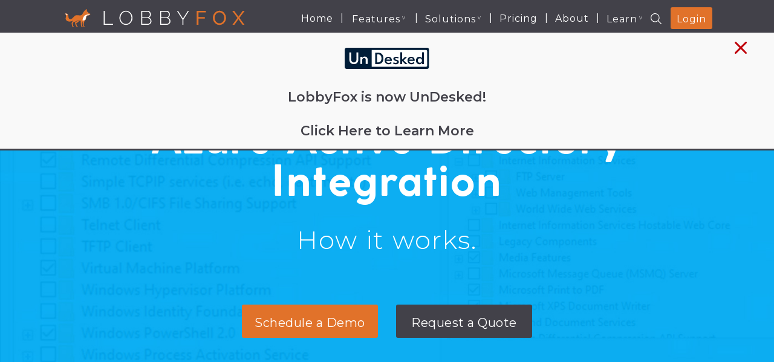

--- FILE ---
content_type: text/html; charset=utf-8
request_url: https://www.lobbyfox.com/integrations/azure-active-directory
body_size: 13341
content:
<!DOCTYPE html><!-- This site was created in Webflow. https://webflow.com --><!-- Last Published: Thu Jan 08 2026 17:45:54 GMT+0000 (Coordinated Universal Time) --><html data-wf-domain="www.lobbyfox.com" data-wf-page="642d8bfb592896d8ae8cac93" data-wf-site="61e4f8264eb0934b96c32240" lang="en"><head><meta charset="utf-8"/><title>Azure Active Directory</title><meta content="LobbyFox allows integration with Microsoft&#x27;s Azure Active Directory! This allows for easily importing lists and keeping employee information up to date." name="description"/><meta content="Azure Active Directory" property="og:title"/><meta content="LobbyFox allows integration with Microsoft&#x27;s Azure Active Directory! This allows for easily importing lists and keeping employee information up to date." property="og:description"/><meta content="https://cdn.prod.website-files.com/61e4f8264eb0934b96c32240/63bf23fe3cc8465f41aff9df_webPreviewAD%2BLF.jpg" property="og:image"/><meta content="Azure Active Directory" property="twitter:title"/><meta content="LobbyFox allows integration with Microsoft&#x27;s Azure Active Directory! This allows for easily importing lists and keeping employee information up to date." property="twitter:description"/><meta content="https://cdn.prod.website-files.com/61e4f8264eb0934b96c32240/63bf23fe3cc8465f41aff9df_webPreviewAD%2BLF.jpg" property="twitter:image"/><meta property="og:type" content="website"/><meta content="summary_large_image" name="twitter:card"/><meta content="width=device-width, initial-scale=1" name="viewport"/><meta content="Webflow" name="generator"/><link href="https://cdn.prod.website-files.com/61e4f8264eb0934b96c32240/css/lobbyfox.webflow.shared.e56d491ee.min.css" rel="stylesheet" type="text/css" integrity="sha384-5W1JHuufV9ivhZmu9m7ee0m9oa0uP1FlRcPzRF01nZB/1Osucl7QUsNxwbtDaYZD" crossorigin="anonymous"/><link href="https://fonts.googleapis.com" rel="preconnect"/><link href="https://fonts.gstatic.com" rel="preconnect" crossorigin="anonymous"/><script src="https://ajax.googleapis.com/ajax/libs/webfont/1.6.26/webfont.js" type="text/javascript"></script><script type="text/javascript">WebFont.load({  google: {    families: ["Montserrat:100,100italic,200,200italic,300,300italic,400,400italic,500,500italic,600,600italic,700,700italic,800,800italic,900,900italic"]  }});</script><script type="text/javascript">!function(o,c){var n=c.documentElement,t=" w-mod-";n.className+=t+"js",("ontouchstart"in o||o.DocumentTouch&&c instanceof DocumentTouch)&&(n.className+=t+"touch")}(window,document);</script><link href="https://cdn.prod.website-files.com/61e4f8264eb0934b96c32240/63175f1dbaf3d9db5f304c99_lobbyFox32.png" rel="shortcut icon" type="image/x-icon"/><link href="https://cdn.prod.website-files.com/61e4f8264eb0934b96c32240/63175f19a3a7389432e9be62_lobbyFox256.png" rel="apple-touch-icon"/><link href="https://www.lobbyfox.com/integrations/azure-active-directory" rel="canonical"/><meta name="google-site-verification" content="oH6OM5xrpAdR1foT9FO53YNSlTjNw0HIme9yAfBr5Z0" />

<!-- Pintrest Verify -->
<meta name="p:domain_verify" content="a1ff3caffba3add74e87ecb897f33f02"/>

<!-- Finsweet Cookie Consent -->
<script async src="https://cdn.jsdelivr.net/npm/@finsweet/cookie-consent@1/fs-cc.js" fs-cc-mode="opt-in" fs-cc-endpoint="https://cookie-consent.lobbyfox.workers.dev/"></script>

<!-- Visitor Queue -->
<link rel='dns-prefetch' href='//t.visitorqueue.com' style='display: none !important;'/> <script>function vqTrackId(){return 'a81abfb3-37c3-4217-b6f4-8743d987e64d';} (function(d, e) { var el = d.createElement(e); el.sa = function(an, av){this.setAttribute(an, av); return this;}; el.sa('id', 'vq_tracking').sa('src', '//t.visitorqueue.com/p/tracking.min.js?id='+vqTrackId()).sa('async', 1).sa('data-id', vqTrackId()); d.getElementsByTagName(e)[0].parentNode.appendChild(el); })(document, 'script'); </script><link rel='stylesheet' type='text/css' href="https://p.visitorqueue.com/styles/a81abfb3-37c3-4217-b6f4-8743d987e64d.css" id='vq_flick_styles'/> <script>function vqTrackPc(){return 1;}</script> <script>(function(d, e) { var el = d.createElement(e); el.sa = function(an, av){this.setAttribute(an, av); return this;}; el.sa('id', 'vq_personalisation').sa('src', '//personalisation.visitorqueue.com/p/personalisation.min.js?id='+vqTrackId()).sa('async', 1).sa('data-id', vqTrackId()); d.getElementsByTagName(e)[0].parentNode.appendChild(el); })(document, 'script'); </script>
<!-- End Visitor Queue -->

    
   
<link rel='stylesheet' type='text/css' href='https://p.visitorqueue.com/styles/0473e038-06ff-4c78-8e3f-b7eefc0857be.css' id='vq-flick-styles'/><script type="fs-cc" fs-cc-categories="analytics">function vqTrackPc(){return 1;}</script><link rel='dns-prefetch' href='//t.visitorqueue.com' style='display: none !important;'/> <script type="fs-cc" fs-cc-categories="analytics">function vqTrackId(){return '0473e038-06ff-4c78-8e3f-b7eefc0857be';} (function(d, e) { var el = d.createElement(e); el.sa = function(an, av){this.setAttribute(an, av); return this;}; el.sa('id', 'vq_tracking').sa('src', '//t.visitorqueue.com/p/tracking.min.js?id='+vqTrackId()).sa('async', 1).sa('data-id', vqTrackId()); d.getElementsByTagName(e)[0].parentNode.appendChild(el); })(document, 'script'); </script>

    
<!-- Google Tag Manager -->
<script>(function(w,d,s,l,i){w[l]=w[l]||[];w[l].push({'gtm.start':
new Date().getTime(),event:'gtm.js'});var f=d.getElementsByTagName(s)[0],
j=d.createElement(s),dl=l!='dataLayer'?'&l='+l:'';j.async=true;j.src=
'https://www.googletagmanager.com/gtm.js?id='+i+dl;f.parentNode.insertBefore(j,f);
})(window,document,'script','dataLayer','GTM-MTK3P7L');
</script>
<!-- End Google Tag Manager -->

<!-- LinkedIn -->
<script type="fs-cc" fs-cc-categories="analytics">
_linkedin_partner_id = "3656140";
window._linkedin_data_partner_ids = window._linkedin_data_partner_ids || [];
window._linkedin_data_partner_ids.push(_linkedin_partner_id);
</script><script type="fs-cc" fs-cc-categories="analytics">
(function(l) {
if (!l){window.lintrk = function(a,b){window.lintrk.q.push([a,b])};
window.lintrk.q=[]}
var s = document.getElementsByTagName("script")[0];
var b = document.createElement("script");
b.type = "text/javascript";b.async = true;
b.src = "https://snap.licdn.com/li.lms-analytics/insight.min.js";
s.parentNode.insertBefore(b, s);})(window.lintrk);
</script>

<!-- End LinkedIn -->


<style>
  body {
overflow: overlay;
}
body::-webkit-scrollbar {
  width: 12px;
  background: transparent;
}
body::-webkit-scrollbar-track {
  background: #ffffff00;
  box-shadow: inset 0 0 10px 10px #bdbdbd;
  border: solid 4px transparent;
  margin-top: 63px;
  margin-bottom: 3px;
  border-radius: 25px;

}
body::-webkit-scrollbar-thumb {
  border-radius: 25px;
  box-shadow: inset 0 0 10px 10px #e1722a;
  border: solid 2px transparent;
}
  
.startdemo {
overflow: overlay;
}
.startdemo::-webkit-scrollbar {
  width: 12px;
  background: transparent;
}
.startdemo::-webkit-scrollbar-track {
  background: #ffffff00;
  box-shadow: inset 0 0 10px 10px #bdbdbd;
  border: solid 4px transparent;
  margin-top: 5px;
  margin-bottom: 5px;
  border-radius: 25px;

}
.startdemo::-webkit-scrollbar-thumb {
  border-radius: 25px;
  box-shadow: inset 0 0 10px 10px #e1722a;
  border: solid 2px transparent;
}
  

@media screen and (min-width: 991px) {
    .dropdownwrapper:hover .dropdownmenu {
      display: flex;
  }
  .dropdowntrigger:hover + .dropdownmenu {
      display: flex;
  }
}


  @media screen and (max-width: 1350px) {

    .standard-fourcard-container {
      width: 96vw;
    }

    }
  @media screen and (max-width: 1500px) {

    .navtrial {
      display: none;
    }

    }
</style>

<!-- Facebook Verification -->
<meta name="facebook-domain-verification" content="lv1ypoh28je6q5t75iiybowxsq9j7w" /></head><body class="body"><div class="set-all-components-to-display-none-and-use-this-div-to-create-a-symbol"><div fs-cc="banner" class="fs-cc-banner_component"><div class="fs-cc-banner_container"><div class="fs-cc-banner_text">By clicking <strong>“Accept All Cookies”</strong>, you agree to the storing of cookies on your device to enhance site navigation, analyze site usage, and assist in our marketing efforts. View our <a href="#" class="fs-cc-banner_text-link">Privacy Policy</a> for more information.</div><div class="fs-cc-banner_buttons-wrapper"><a fs-cc="open-preferences" href="#" class="fs-cc-banner_text-link">Preferences</a><a fs-cc="deny" href="#" class="fs-cc-banner_button fs-cc-button-alt w-button">Deny</a><a fs-cc="allow" href="#" class="fs-cc-banner_button w-button">Accept</a><div aria-label="Close Cookie Consent" fs-cc="close" class="fs-cc-banner_close"><div class="fs-cc-banner_close-icon w-embed"><svg fill="currentColor" aria-hidden="true" focusable="false" viewBox="0 0 16 16">
	<path d="M9.414 8l4.293-4.293-1.414-1.414L8 6.586 3.707 2.293 2.293 3.707 6.586 8l-4.293 4.293 1.414 1.414L8 9.414l4.293 4.293 1.414-1.414L9.414 8z"></path>
</svg></div></div></div></div><div fs-cc="interaction" class="fs-cc-banner_trigger"></div></div><div fs-cc="manager" class="fs-cc-manager_component"><div aria-label="Cookie Preferences" fs-cc="open-preferences" class="fs-cc-manager_button"><img src="https://cdn.prod.website-files.com/61e4f8264eb0934b96c32240/625700e83654dade28299d8e_cookie_lock.png" loading="lazy" alt="" class="image-31"/></div><div fs-cc="interaction" class="fs-cc-manager_trigger"></div></div><div fs-cc-scroll="disable" fs-cc="preferences" class="fs-cc-prefs_component w-form"><form id="cookie-preferences" name="wf-form-Cookie-Preferences" data-name="Cookie Preferences" method="get" class="fs-cc-prefs_form" data-wf-page-id="642d8bfb592896d8ae8cac93" data-wf-element-id="bb9e7b49-6da0-a307-6fca-89d13bdce6dd"><div fs-cc="close" class="fs-cc-prefs_close"><div class="fs-cc-prefs_close-icon w-embed"><svg fill="currentColor" aria-hidden="true" focusable="false" viewBox="0 0 16 24">
	<path d="M9.414 8l4.293-4.293-1.414-1.414L8 6.586 3.707 2.293 2.293 3.707 6.586 8l-4.293 4.293 1.414 1.414L8 9.414l4.293 4.293 1.414-1.414L9.414 8z"></path>
</svg></div></div><div class="fs-cc-prefs_content"><div class="fs-cc-prefs_space-small"><div class="fs-cc-prefs_title">Privacy Preference Center</div></div><div class="fs-cc-prefs_space-small"><div class="fs-cc-prefs_text">When you visit websites, they may store or retrieve data in your browser. This storage is often necessary for the basic functionality of the website. The storage may be used for marketing, analytics, and personalization of the site, such as storing your preferences. Privacy is important to us, so you have the option of disabling certain types of storage that may not be necessary for the basic functioning of the website. Blocking categories may impact your experience on the website.</div></div><div class="fs-cc-prefs_space-medium"><a fs-cc="deny" href="#" class="fs-cc-prefs_button fs-cc-button-alt w-button">Reject all cookies</a><a fs-cc="allow" href="#" class="fs-cc-prefs_button w-button">Allow all cookies</a></div><div class="fs-cc-prefs_space-small"><div class="fs-cc-prefs_title">Manage Consent Preferences by Category</div></div><div class="fs-cc-prefs_option"><div class="fs-cc-prefs_toggle-wrapper"><div class="fs-cc-prefs_label">Essential</div><div class="fs-cc-prefs_text"><strong class="bold-text-2">Always Active</strong></div></div><div class="fs-cc-prefs_text">These items are required to enable basic website functionality.</div></div><div class="fs-cc-prefs_option"><div class="fs-cc-prefs_toggle-wrapper"><div class="fs-cc-prefs_label">Marketing</div><label class="w-checkbox fs-cc-prefs_checkbox-field"><input type="checkbox" id="marketing-2" name="marketing-2" data-name="Marketing 2" fs-cc-checkbox="marketing" class="w-checkbox-input fs-cc-prefs_checkbox"/><span for="marketing-2" class="fs-cc-prefs_checkbox-label w-form-label">Essential</span><div class="fs-cc-prefs_toggle"></div></label></div><div class="fs-cc-prefs_text">These items are used to deliver advertising that is more relevant to you and your interests. They may also be used to limit the number of times you see an advertisement and measure the effectiveness of advertising campaigns. Advertising networks usually place them with the website operator’s permission.</div></div><div class="fs-cc-prefs_option"><div class="fs-cc-prefs_toggle-wrapper"><div class="fs-cc-prefs_label">Personalization</div><label class="w-checkbox fs-cc-prefs_checkbox-field"><input type="checkbox" id="personalization-2" name="personalization-2" data-name="Personalization 2" fs-cc-checkbox="personalization" class="w-checkbox-input fs-cc-prefs_checkbox"/><span for="personalization-2" class="fs-cc-prefs_checkbox-label w-form-label">Essential</span><div class="fs-cc-prefs_toggle"></div></label></div><div class="fs-cc-prefs_text">These items allow the website to remember choices you make (such as your user name, language, or the region you are in) and provide enhanced, more personal features. For example, a website may provide you with local weather reports or traffic news by storing data about your current location.</div></div><div class="fs-cc-prefs_option"><div class="fs-cc-prefs_toggle-wrapper"><div class="fs-cc-prefs_label">Analytics</div><label class="w-checkbox fs-cc-prefs_checkbox-field"><input type="checkbox" id="analytics-2" name="analytics-2" data-name="Analytics 2" fs-cc-checkbox="analytics" class="w-checkbox-input fs-cc-prefs_checkbox"/><span for="analytics-2" class="fs-cc-prefs_checkbox-label w-form-label">Essential</span><div class="fs-cc-prefs_toggle"></div></label></div><div class="fs-cc-prefs_text">These items help the website operator understand how its website performs, how visitors interact with the site, and whether there may be technical issues. This storage type usually doesn’t collect information that identifies a visitor.</div></div><div class="fs-cc-prefs_buttons-wrapper"><a fs-cc="submit" href="#" class="fs-cc-prefs_button w-button">Confirm my preferences and close</a></div><input type="submit" data-wait="Please wait..." class="fs-cc-prefs_submit-hide w-button" value="Submit"/><div class="w-embed"><style>
/* smooth scrolling on iOS devices */
.fs-cc-prefs_content{-webkit-overflow-scrolling: touch}
</style></div></div></form><div class="success-message-2 w-form-done"></div><div class="error-message w-form-fail"></div><div fs-cc="close" class="fs-cc-prefs_overlay"></div><div fs-cc="interaction" class="fs-cc-prefs_trigger"></div></div></div><div data-animation="default" data-collapse="medium" data-duration="400" data-easing="ease" data-easing2="ease" role="banner" class="navbar2-0 w-nav"><a href="/" class="logo w-inline-block"><img src="https://cdn.prod.website-files.com/61e4f8264eb0934b96c32240/626abbde73999dde35af2d74_LF-Inline-Logo-White-Opaque.svg" loading="lazy" alt="LobbyFox Logo" class="navlogoimg"/></a><div class="navcontainer w-container"><nav role="navigation" class="navmenu w-nav-menu"><a href="/" class="nav-link firstdeg w-nav-link">Home</a><p class="linkline">|</p><div class="dropdownwrapper"><div data-w-id="68db81bc-72ca-e897-2ecd-eab033f1ccaa" class="dropwdowntrigger"><p class="dropwdowntext">Features <span class="dropdownarrow">V </span><span class="dropdownarrow-active"></span></p></div><div class="dropdownmenu"><a href="/features/visitor-orientation" data-w-id="68db81bc-72ca-e897-2ecd-eab033f1ccb6" class="dropdownlink w-nav-link">Visitor Orientation <span class="dropdownindicator"></span></a><a href="/features/custom-kiosk-branding" data-w-id="68db81bc-72ca-e897-2ecd-eab033f1ccba" class="dropdownlink w-nav-link">Kiosk Customization <span class="dropdownindicator"></span></a><a href="/features/visitor-types" data-w-id="68db81bc-72ca-e897-2ecd-eab033f1ccbe" class="dropdownlink w-nav-link">Visitor Types <span class="dropdownindicator"></span></a><a href="/features/visitor-forms" data-w-id="68db81bc-72ca-e897-2ecd-eab033f1ccc2" class="dropdownlink w-nav-link">Visitor Screening <span class="dropdownindicator"></span></a><a href="/features/visitor-reporting" data-w-id="68db81bc-72ca-e897-2ecd-eab033f1ccc6" class="dropdownlink w-nav-link">Visitor Reporting <span class="dropdownindicator"></span></a><a href="/features/notifications-alerts" data-w-id="68db81bc-72ca-e897-2ecd-eab033f1ccca" class="dropdownlink w-nav-link">Notifications &amp; Alerts <span class="dropdownindicator"></span></a><a href="/features/pre-registration" data-w-id="68db81bc-72ca-e897-2ecd-eab033f1ccce" class="dropdownlink w-nav-link">Pre-Registration <span class="dropdownindicator"></span></a><a href="/features/automatic-dismissal" data-w-id="68db81bc-72ca-e897-2ecd-eab033f1ccd2" class="dropdownlink w-nav-link">Automatic Dismissal <span class="dropdownindicator"></span></a><a href="/features/secure-platform" data-w-id="68db81bc-72ca-e897-2ecd-eab033f1ccd6" class="dropdownlink w-nav-link">Secure Platform <span class="dropdownindicator"></span></a><a href="/features/ultimate-user-control" data-w-id="68db81bc-72ca-e897-2ecd-eab033f1ccda" class="dropdownlink w-nav-link">Ultimate User Control <span class="dropdownindicator"></span></a><a href="/features/touchless-check-in" data-w-id="e039a3a8-5c2c-386f-095b-dd23594557ef" class="dropdownlink w-nav-link">Touchless Check-In <span class="dropdownindicator"></span></a><a href="/features/serve-videos" data-w-id="5c067bdd-94d5-83ca-a342-c74e519886a3" class="dropdownlink w-nav-link">Serve Videos <span class="dropdownindicator"></span></a><a href="/features/internal-communication" data-w-id="cd1034a7-7042-e67d-fc34-ada3c6c264c9" class="dropdownlink w-nav-link">Internal Communication <span class="dropdownindicator"></span></a><a href="/features/multi-language-support" data-w-id="05f73eec-03f3-3e2a-91d2-d58e0e9d5abb" class="dropdownlink w-nav-link">Multi-Language Support <span class="dropdownindicator"></span></a><a href="/features/qr-codes" data-w-id="1f860d48-b0c8-67d6-9ed0-80313b1fcde1" class="dropdownlink w-nav-link">QR Codes <span class="dropdownindicator"></span></a><a href="/features/visitor-badges" data-w-id="e0bbda6e-37ad-7bb7-1210-4b52a7114723" class="dropdownlink w-nav-link">Visitor Badges <span class="dropdownindicator"></span></a></div></div><p class="linkline">|</p><div class="dropdownwrapper"><div data-w-id="68db81bc-72ca-e897-2ecd-eab033f1cce1" class="dropwdowntrigger"><p class="dropwdowntext">Solutions <span class="dropdownarrow">V </span><span class="dropdownarrow-active"></span></p></div><div class="dropdownmenu benefits"><a href="/solutions/communication" data-w-id="68db81bc-72ca-e897-2ecd-eab033f1cced" class="dropdownlink w-nav-link">Communication <span class="dropdownindicator"></span></a><a href="/solutions/compliance" data-w-id="68db81bc-72ca-e897-2ecd-eab033f1ccf1" class="dropdownlink w-nav-link">Compliance <span class="dropdownindicator"></span></a><a href="/solutions/cut-costs" data-w-id="68db81bc-72ca-e897-2ecd-eab033f1ccf5" class="dropdownlink w-nav-link">Cut Costs <span class="dropdownindicator"></span></a><a href="/solutions/reporting" data-w-id="68db81bc-72ca-e897-2ecd-eab033f1ccf9" class="dropdownlink w-nav-link">Reporting <span class="dropdownindicator"></span></a><a href="/solutions/safety" data-w-id="68db81bc-72ca-e897-2ecd-eab033f1ccfd" class="dropdownlink w-nav-link">Employee Privacy <span class="dropdownindicator"></span></a><a href="/solutions/operate-anywhere" data-w-id="914ff977-cd6b-1b17-4e57-16573f2b6d5d" class="dropdownlink w-nav-link">Operate Anywhere <span class="dropdownindicator"></span></a><a href="/solutions/pandemic-protection" data-w-id="a2d4c3bd-52b1-6242-6e33-965fb12715cb" class="dropdownlink w-nav-link">Pandemic Protection <span class="dropdownindicator"></span></a><a href="/solutions/visitor-badges" data-w-id="56c2ff84-063a-3aa2-1d1b-cc2cd688fd99" class="dropdownlink w-nav-link">Visitor Badging <span class="dropdownindicator"></span></a><a href="/solutions/employee-engagement" data-w-id="c2d5d69c-59fc-484a-e134-8cd69d5aa1c8" class="dropdownlink w-nav-link">Employee Engagement <span class="dropdownindicator"></span></a></div></div><p class="linkline">|</p><a href="/pricing" class="nav-link firstdeg w-nav-link">Pricing</a><p class="linkline">|</p><a href="/about-us" class="nav-link firstdeg w-nav-link">About</a><p class="linkline">|</p><div class="dropdownwrapper"><div data-w-id="88f5915c-a6b0-f386-0ef2-557c6e5aeb1d" class="dropwdowntrigger learn"><p class="dropwdowntext">Learn <span class="dropdownarrow">V </span><span class="dropdownarrow-active"></span></p></div><div class="dropdownmenu learn"><a href="/video-gallery" data-w-id="88f5915c-a6b0-f386-0ef2-557c6e5aeb29" class="dropdownlink w-nav-link">Video Gallery <span class="dropdownindicator"></span></a><a href="/frequently-asked-questions" data-w-id="cc20387a-a045-2425-0abd-742776f6610f" class="dropdownlink w-nav-link">FAQ <span class="dropdownindicator"></span></a><a href="/news" data-w-id="3987d241-3290-beeb-1886-a0f1b6b12d66" class="dropdownlink w-nav-link">News <span class="dropdownindicator"></span></a><a href="/blog" data-w-id="88f5915c-a6b0-f386-0ef2-557c6e5aeb2d" class="dropdownlink w-nav-link">Blogs <span class="dropdownindicator"></span></a><a href="/contact-us" data-w-id="b08b6be2-871d-43d4-0daa-2efa6fc7b0ca" class="dropdownlink w-nav-link">Contact Us <span class="dropdownindicator"></span></a><a href="/integrations" data-w-id="2b7e53d3-cc67-7de6-a726-91298a40af46" class="dropdownlink w-nav-link">Integrations <span class="dropdownindicator"></span></a><div data-w-id="f0883f82-29cd-2ab2-4496-c310e87e72f8" class="dropdownwrapper2"><div data-w-id="f0883f82-29cd-2ab2-4496-c310e87e72f9" class="dropdowntrigger2"><p class="dropwdowntext-2">Software Updates <span class="dropdownarrow">V </span> <span class="dropdownarrow-active"></span></p></div><div data-w-id="f0883f82-29cd-2ab2-4496-c310e87e7300" class="dropdownmenu-2"><a href="https://www.lobbyfox.com/software-updates/february-2023-pre-registration" data-w-id="034d5476-6dae-c91d-2710-cb87b447050d" class="dropdownlink-2 w-nav-link">February 2023 <span class="dropdownindicator"></span></a><a href="https://www.lobbyfox.com/software-updates/january-2023-active-directory" data-w-id="1e11af5d-a0c2-f315-1b31-58e6da478758" class="dropdownlink-2 w-nav-link">January 2023 <span class="dropdownindicator"></span></a><a href="https://www.lobbyfox.com/software-updates/october-2022-foxconnect" data-w-id="2275364a-d5a6-8bcf-9d9d-ef13b0f2edd0" class="dropdownlink-2 w-nav-link">October 2022 <span class="dropdownindicator"></span></a><a href="https://www.lobbyfox.com/software-updates/september-2022" data-w-id="f0883f82-29cd-2ab2-4496-c310e87e7305" class="dropdownlink-2 w-nav-link">September 2022 <span class="dropdownindicator"></span></a><a href="https://www.lobbyfox.com/software-updates/text-blasting" data-w-id="f0883f82-29cd-2ab2-4496-c310e87e730d" class="dropdownlink-2 w-nav-link">August 2022 <span class="dropdownindicator"></span></a></div></div></div></div></nav><a href="https://www.lobbyfox.com/search" class="link-block-10 w-inline-block"><img src="https://cdn.prod.website-files.com/61e4f8264eb0934b96c32240/63e57278379c6853c030e127_magnifying-glass-light.svg" loading="lazy" alt="" class="image-67"/></a><a href="/free-trial" class="getsstarted navtrial w-button">Free Trial</a><a data-w-id="68db81bc-72ca-e897-2ecd-eab033f1cd0f" href="https://app.lobbyfox.io/backend/login" class="login w-button">Login</a><div class="menu-button w-nav-button"><div class="icon w-icon-nav-menu"></div></div></div><div id="BTVBanner" class="div-block-80"><a id="BTVText" href="https://undesked.com/" class="link-block-12 w-inline-block"><img src="https://cdn.prod.website-files.com/61e4f8264eb0934b96c32240/695fe757f9e4e9a1caaccdab_UnDesked-Horizontal-Logo-SVG.svg" loading="lazy" alt="" class="image-71"/><div class="text-block-12"><br/>LobbyFox is now UnDesked!<br/><br/>Click Here to Learn More</div></a><img src="https://cdn.prod.website-files.com/61e4f8264eb0934b96c32240/6411e37bdb0c417e677b1e01_xmark-large-solid-red.svg" loading="lazy" width="40" height="Auto" id="BTVClose" alt="Close Icon" class="image-69"/><div class="html-embed-29 w-embed w-script"><script>
const BTVClose = document.querySelector("#BTVClose")
const BTVBanner = document.querySelector("#BTVBanner")

function BannerShow() {
      setTimeout(() => {
      	const BTVPageName = document.querySelector("#BTVPageName")
        if (BTVPageName) {
  			} else {
					BTVBanner.style.maxHeight = "450px"
      	}
      }, 2200)
}

function BannerHide() {
	BTVBanner.style.maxHeight = "0px"
	setTimeout(() => {
  	BTVBanner.style.display = "none"
  }, 350)
}

document.body.onload = BannerShow()

BTVClose.addEventListener("click", BannerHide)

</script></div></div></div><div class="activedirectory-hero"><div class="benefit-hero"><div class="benefit-hero-textcontainer"><h1 class="heropagename">Azure Active Directory Integration</h1><div class="heroh1">How it works.</div></div><div class="benefit-hero-buttons w-container"><a data-w-id="71d54c50-72f7-2fac-230f-5a2d51e81e0e" href="/demo" class="hero-demo-button w-button">Schedule a Demo</a><a href="/quote" class="hero-quote-button w-button">Request a Quote</a></div></div></div><div class="benefit-section whitebg"><h2 data-w-id="3bf6d62a-de1d-d623-e669-c570387a725c" class="benefit-section-header center">Overview: Azure Active Directory + LobbyFox</h2><div class="flex-center-between"><p data-w-id="3bf6d62a-de1d-d623-e669-c570387a7261" class="benefit-section-p center">With a Microsoft Azure Active Directory integration configured and connected to your workspace, LobbyFox will be able to import and update employee data directly from Active Directory.<br/><br/>Having employee information in LobbyFox makes it easy to send text messages to any employee at any time, as well as offering multiple channels of communication to aid with visitor management. Your employees can be set up to receive text, email, Microsoft Teams, or Slack messages upon important events, such as a new visitor checking in to see them.</p></div></div><div class="benefit-section teamsstep top"><h2 data-w-id="b86f4367-9b39-96fa-dacf-c6dff1a96c31" class="benefit-section-header center">Access &amp; Setup</h2><div class="flex-center-between"><p data-w-id="b86f4367-9b39-96fa-dacf-c6dff1a96c35" class="benefit-section-p center">The Microsoft Azure Active Directory integration requires some technical expertise for initial setup, so it is recommended to be handled by a system administrator or IT personnel. The step by step instructions can be found below.<br/><br/>‍<span class="instructionstep">Step 1: </span>Go to “Azure Active Directory” in your Azure dashboard. Click “Enterprise Applications” from the sidebar → “New application” → “Create your own application.&quot; Input the name you would like to call the integration and select “Integrate any other application you don’t find in the gallery (Non-gallery) option below the input field.</p></div></div><div class="benefit-section teamsstep"><div class="flex-center-between"><p class="benefit-section-p center"><span class="instructionstep">Step 2:</span> Click “Create” → “Provisioning” → “Get started.” Select “Automatic” as the Provisioning Mode.<br/>Enter<br/> <a href="https://app.lobbyfox.com/scim" class="orangespan">https://app.lobbyfox.com/scim</a> <br/>as the Tenant URL</p></div></div><div class="benefit-section teamsstep bottom"><div class="flex-center-between"><p class="benefit-section-p center"><span class="instructionstep">Step 3: </span>Go to the Integrations page in the LobbyFox dashboard and click “Configure” on the Azure Active Directory card. Copy the secret from the dialog and paste it in the “Secret Token” field of the Provisioning settings. Test connection and save.</p></div><img src="https://cdn.prod.website-files.com/61e4f8264eb0934b96c32240/642d906a9af11a1c82dd904d_AADConfigure.JPG" loading="lazy" sizes="(max-width: 479px) 86vw, (max-width: 767px) 58vw, (max-width: 991px) 56vw, (max-width: 1279px) 55vw, (max-width: 1439px) 50vw, 45vw" srcset="https://cdn.prod.website-files.com/61e4f8264eb0934b96c32240/642d906a9af11a1c82dd904d_AADConfigure-p-500.jpg 500w, https://cdn.prod.website-files.com/61e4f8264eb0934b96c32240/642d906a9af11a1c82dd904d_AADConfigure-p-800.jpg 800w, https://cdn.prod.website-files.com/61e4f8264eb0934b96c32240/642d906a9af11a1c82dd904d_AADConfigure-p-1080.jpg 1080w, https://cdn.prod.website-files.com/61e4f8264eb0934b96c32240/642d906a9af11a1c82dd904d_AADConfigure.JPG 1166w" alt="Screenshot of LobbyFox dashboard showing Azure Active Directory Integration" class="instructionimg roundmedia teamseditor"/></div><div class="benefit-section teamsstep bottom"><div class="flex-center-between"><p class="benefit-section-p center"><span class="instructionstep">Step 4: </span>Disable mapping for groups by clicking “Mappings” to expand that section, clicking “Provision Azure Active Directory Groups” and toggling “Enabled” from “Yes” to “No.” You will map fields from Azure Active Directory to LobbyFox by clicking “Provision Azure Active Directory Users” and editing the Attribute Mappings as needed. Target/customappsso Attribute must be as pictured in the screenshot below however you can configure source attributes however you like</p></div><img src="https://cdn.prod.website-files.com/61e4f8264eb0934b96c32240/642d91242856f71de80dae55_AADMapping.png" loading="lazy" sizes="(max-width: 767px) 96vw, (max-width: 991px) 93vw, (max-width: 1279px) 92vw, (max-width: 1439px) 84vw, (max-width: 2133px) 75vw, 1600px" srcset="https://cdn.prod.website-files.com/61e4f8264eb0934b96c32240/642d91242856f71de80dae55_AADMapping-p-500.png 500w, https://cdn.prod.website-files.com/61e4f8264eb0934b96c32240/642d91242856f71de80dae55_AADMapping-p-800.png 800w, https://cdn.prod.website-files.com/61e4f8264eb0934b96c32240/642d91242856f71de80dae55_AADMapping-p-1080.png 1080w, https://cdn.prod.website-files.com/61e4f8264eb0934b96c32240/642d91242856f71de80dae55_AADMapping.png 1600w" alt="Screenshot showing Azure Active Directory attribute mappings for integration with LobbyFox" class="instructionimg roundmedia"/><p class="benefit-section-p center">Two target attributes will need to be added to complete the mapping so you will need to click “Show Advanced Options” and then “Edit attribute list for customappsso”<br/><br/>At the bottom of the list you can simply add <span class="orangespan">department</span> and <span class="orangespan">isSoftDeleted</span> and click “Save</p><img src="https://cdn.prod.website-files.com/61e4f8264eb0934b96c32240/642d91d360ba89260cc4e06f_AADDepartmentisSoftDeleted.JPG" loading="lazy" sizes="(max-width: 479px) 86vw, (max-width: 767px) 58vw, (max-width: 991px) 56vw, 543px" srcset="https://cdn.prod.website-files.com/61e4f8264eb0934b96c32240/642d91d360ba89260cc4e06f_AADDepartmentisSoftDeleted-p-500.jpg 500w, https://cdn.prod.website-files.com/61e4f8264eb0934b96c32240/642d91d360ba89260cc4e06f_AADDepartmentisSoftDeleted.JPG 543w" alt="Screenshot showing department and isSoftDeleted being added" class="instructionimg roundmedia teamseditor"/></div><div class="benefit-section teamsstep bottom"><div class="flex-center-between"><p class="benefit-section-p center"><span class="instructionstep">Step 5: </span>Next you should assign any Groups and/or Users to the application which you would like to sync with employees inside of LobbyFox. To do this, simply go to the Enterprise Application, click “Users and groups” and add the desired users and groups (Active Directory Premium P1 or P2 required to assign groups). We recommend creating custom groups of users based on your organization’s locations and then assigning each of those to their own Enterprise App. Whenever a new employee is added to Azure Active Directory simply ensure that they are assigned to the appropriate group to ensure they are provisioned in LobbyFox as well.</p></div></div><div class="benefit-section teamsstep bottom"><div class="flex-center-between"><p class="benefit-section-p center"><span class="instructionstep">Step 6: </span>Once all of this has been completed, you can go back to the new Enterprise Application’s “Provisioning” section and click “Start provisioning”. An initial provisioning cycle will begin within a few minutes and from there provisioning cycles will run every 40 minutes to propagate any user changes from Azure Active Directory to LobbyFox.</p></div></div><div id="Gatekeep" class="benefit-section whitebg"><div class="navheader"><h2 data-w-id="8bf5bf99-5ac5-9d87-403d-9bea3cc61ced" style="opacity:0" class="benefit-section-header"><strong>Desyncing and Resyncing</strong></h2></div><div class="flex-center-between"><div class="benefit-section-text nobut"><p data-w-id="8bf5bf99-5ac5-9d87-403d-9bea3cc61cf2" style="opacity:0" class="benefit-section-p">This integration allows you to edit the data of employees provisioned by Azure Active Directory. However, when you edit this data, it causes a &quot;desync&quot; which means that the modified fields will no longer sync. Desyncs can be useful if you want the data stored in LobbyFox and the data stored in Azure Active Directory to diverge in the case of certain employees.<br/><br/>For example, if you change John Smith&#x27;s email and phone number in LobbyFox, an icon would appear indicating that one or more fields are no longer sourced from Active Directory. Changes to John&#x27;s assigned departments and his name will continue to propagate from Azure Active Directory into LobbyFox but changes to his email and phone number will not.<br/><br/>To reverse a desync, simply click the &quot;Edit&quot; icon on any employee who has a desync, and click the &quot;Sync&quot; button at the bottom left of the dialog. This will return the employee&#x27;s data to what is currently stored in Azure Active directory, remove all desync icons, and enable changes to those fields in future provisioning cycles.<br/></p></div></div><img src="https://cdn.prod.website-files.com/61e4f8264eb0934b96c32240/642d9323945fa341cdd63fa8_AADSync.JPG" loading="lazy" sizes="(max-width: 479px) 86vw, (max-width: 767px) 58vw, (max-width: 991px) 56vw, (max-width: 1279px) 55vw, (max-width: 1439px) 50vw, 45vw" srcset="https://cdn.prod.website-files.com/61e4f8264eb0934b96c32240/642d9323945fa341cdd63fa8_AADSync-p-500.jpg 500w, https://cdn.prod.website-files.com/61e4f8264eb0934b96c32240/642d9323945fa341cdd63fa8_AADSync.JPG 769w" alt="Screenshot showing what it looks like with an Employee in LobbyFox dashboard is out of sync" class="instructionimg roundmedia teamseditor"/></div><div class="benefit-section"><div class="navheader"><h2 class="benefit-section-header"><strong>Other Notes</strong></h2></div><div class="flex-center-between"><div class="benefit-section-text nobut"><ul role="list" class="benefit-section-p"><li>The integration currently exists at the level of “Locations” in LobbyFox so a separate enterprise app will need to be created for each location.</li><li>You can still manually create employees but they will have a desync icon in their row to indicate that their data is not sourced from Azure Active Directory.</li><li>If a manually created employee has an email that matches one of an employee being provisioned by Azure Active Directory, instead of creating a new employee, the integration will start syncing the data into that manually created employee.</li><li>Similarly, manually created departments will be merged with those in Azure Active Directory if the names match case-insensitively.</li><li>To be able to assign Azure Active Directory Groups to the application you must have Active Directory Premium P1 or P2 and they must be security groups. Microsoft 365 groups are currently not supported.</li></ul></div></div></div><div class="heading-section altbg"><h2 data-w-id="9b32630d-75e4-c9c2-5a0b-d78511e6562d" class="heading-section-header">Need a Refresher Course?</h2><p class="benefit-section-p center">We want you to get the most from your LobbyFox system, and the many features that we offer. We are more than happy to bring you back to the basics, explain new updates, and introduce your new employees to our product. Book a meeting below or give us a call.<br/><br/>We hope you and your visitors enjoy these new features as much as we enjoyed building them. With a rapidly expanding team, you can rest assured that we will continue to deliver the best possible visitor management platform to our customers!</p><div class="flex-center"><a data-w-id="9b32630d-75e4-c9c2-5a0b-d78511e65635" href="/refresher-course" class="refreshercourse w-button">Schedule Course</a></div></div><div class="footer"><div class="footer-newsletter"><div class="w-form"><form id="email-form" name="email-form" data-name="Email Form" method="get" class="footer-newsletter-form" data-wf-page-id="642d8bfb592896d8ae8cac93" data-wf-element-id="3e9c236a-a12a-7f63-242f-b05184ff63b1"><label for="newsletterEmail-2" class="footer-newsletter-label-2">Want to stay up to date on LobbyFox? Sign up for our newsletter!</label><div class="newslettercontainer hidden"><div class="newslettersuccess-2">Thank you! Your Submission has been received.</div></div><div class="newslettercontainer"><input class="footer-newsletter-input-2 w-input" maxlength="256" name="newsletterEmail-2" data-name="Newsletter Email 2" placeholder="Enter your email address" type="text" id="newsletterEmail-2" required=""/><div id="newsInputButton" data-w-id="3e9c236a-a12a-7f63-242f-b05184ff63b9" class="footer-newsletter-submit-2">Submit</div></div><div class="newsletteremvalidate-2">*Please enter a valid email address.</div></form><div class="w-form-done"><div>Thank you! Your submission has been received!</div></div><div class="w-form-fail"><div>Oops! Something went wrong while submitting the form.</div></div></div><div class="hbsptnewsletter-2"><div class="html-embed-30 w-embed w-script"><script>

const newsInput = document.querySelector('#newsletterEmail');
const newsButton = document.querySelector('#newsInputButton');

let hbsptLoaded = false;

let loadHbsptNews = document.createElement('script')
loadHbsptNews.setAttribute('src', '//js.hsforms.net/forms/embed/v2.js' )
loadHbsptNews.setAttribute('type', 'text/javascript')

function hsFormCreate() {
	hbspt.forms.create({
      region: "na1",
      portalId: "21466235",
      formId: "4e223152-ee6a-4168-a96e-264be6b3c903"
    });
    
}

function loadHbsptNewsletter() {
	if (!hbsptLoaded) {
    hbsptLoaded = true;
		document.querySelector('.hbsptnewsletter').append(loadHbsptNews)
		setTimeout(hsFormCreate, 900)
  }
}

function inputHbsptNewsletter() {
	const hsNews = document.querySelector('#hsForm_4e223152-ee6a-4168-a96e-264be6b3c903')
  let hsNewsEm = hsNews.querySelector('input[name="email"]')

  hsNewsEm.value = newsInput.value;

}

function hbsptNewsSubmit() {
	const successMessage = document.querySelectorAll('.newslettercontainer')

	var validRegex = /^[a-zA-Z0-9.!#$%&'*+/=?^_`{|}~-]+@[a-zA-Z0-9-]+(?:\.[a-zA-Z0-9-]+)*$/;
    if (newsInput.value.match(validRegex)) {
    	document.querySelector('.newsletteremvalidate').style.display = 'none';
      successMessage[0].classList.remove('hidden');
      successMessage[1].classList.add('hidden');
    	const hsNews = document.querySelector('#hsForm_4e223152-ee6a-4168-a96e-264be6b3c903')
  		let hsNewsEm = hsNews.querySelector('input[name="email"]')
  		hsNewsEm.value = newsInput.value;
			hsNewsEm.focus()
  		hsNews.querySelector('input[type="submit"]').focus()
			setTimeout((e) => {
      	hsNews.querySelector('input[type="submit"]').click()
      	}, 300)
    } else {
    	document.querySelector('.newsletteremvalidate').style.display = 'block';
    }

	
}

newsInput.addEventListener('focus', loadHbsptNewsletter)
newsInput.addEventListener('change', inputHbsptNewsletter)
newsButton.addEventListener('click', hbsptNewsSubmit)
</script></div></div></div><div class="footer-sec-1-div"><div class="footer-logo w-container"><a href="/" class="w-inline-block"><img src="https://cdn.prod.website-files.com/61e4f8264eb0934b96c32240/62697e89e3e1ac820e828c9c_LF-Long-Logo-Full-Color-wht.svg" loading="lazy" alt="LobbyFox Logo" class="lobbyfox-footer-logo"/></a><p class="footer-name">LobbyFox was created with love to enhance compliance and safety for the modern workplace</p></div><div class="sociallinks"><a rel="noreferrer" href="https://www.facebook.com/lobbyfoxvm" target="_blank" class="sociallink"></a><a rel="noreferrer" href="https://www.linkedin.com/company/lobbyfox" target="_blank" class="sociallink"></a><a rel="noreferrer" href="https://www.instagram.com/lobbyfoxvm/" target="_blank" class="sociallink"></a><a rel="noreferrer" href="https://twitter.com/lobbyfoxvm" target="_blank" class="sociallink"></a><a rel="noreferrer" href="https://www.youtube.com/channel/UCsHpqi9bA4d2KIe0sLppVbg" target="_blank" class="sociallink"></a></div></div><div class="footer-container w-container"><div class="footer-heading">Shortcuts</div><div class="line-heading"></div><div class="footer-sec-2-div"><a href="https://app.lobbyfox.io/backend/login" class="shortcut_links">Login</a><a href="/about-us" class="shortcut_links">Contact</a><a href="/privacy-policy" class="shortcut_links">Privacy Policy</a><a href="/tac" class="shortcut_links">Terms &amp; Conditions</a><a href="/cyber-security" class="shortcut_links">Security Documentation </a><a href="#" class="shortcut_links">Careers </a></div></div><div class="footer-container w-container"><div class="footer-heading">Support Links</div><div class="line-heading"></div><div class="footer-sec-2-div"><div class="text-block">Telephone:</div><a href="tel:+18667774467" class="support-links">+1-855-622-9369 ext. 2</a><div class="text-block">Email:</div><a href="mailto:support@lobbyfox.com?subject=Support%20Inquiry%20LobbyFox" class="support-links">support@lobbyfox.com</a></div></div><div class="footer-container w-container"><div class="footer-heading">Let&#x27;s Chat</div><div class="line-heading"></div><div class="footer-sec-2-div"><div id="Contact" class="text-block">Telephone:</div><a href="tel:+18667774467" class="support-links">+1-85-LOBBYFOX<br/>(1-855-622-9369)</a><div class="text-block">Email:</div><a href="mailto:sales@lobbyfox.com?subject=Sales%20Inquiry%20LobbyFox" class="support-links">sales@lobbyfox.com</a></div></div></div><script src="https://d3e54v103j8qbb.cloudfront.net/js/jquery-3.5.1.min.dc5e7f18c8.js?site=61e4f8264eb0934b96c32240" type="text/javascript" integrity="sha256-9/aliU8dGd2tb6OSsuzixeV4y/faTqgFtohetphbbj0=" crossorigin="anonymous"></script><script src="https://cdn.prod.website-files.com/61e4f8264eb0934b96c32240/js/webflow.schunk.36b8fb49256177c8.js" type="text/javascript" integrity="sha384-4abIlA5/v7XaW1HMXKBgnUuhnjBYJ/Z9C1OSg4OhmVw9O3QeHJ/qJqFBERCDPv7G" crossorigin="anonymous"></script><script src="https://cdn.prod.website-files.com/61e4f8264eb0934b96c32240/js/webflow.schunk.8e444fb6d7a4a60c.js" type="text/javascript" integrity="sha384-VBoktiKwY59csizJMTCRtbFiONr/KBGMj1gINfbHH1Vn1wjLygf8NbZS/wr1rCSv" crossorigin="anonymous"></script><script src="https://cdn.prod.website-files.com/61e4f8264eb0934b96c32240/js/webflow.47199a65.af06f2f7513c3bfd.js" type="text/javascript" integrity="sha384-UDS5kXvFzWUwfI0aQA9WtXbfxldDdi9mzEVWmnFZYnVrOdfN5GbIWH76UnSE7IoV" crossorigin="anonymous"></script><!-- Start of HubSpot Embed Code
<script type="fs-cc" id="hs-script-loader" async="" defer="" src="//js.hs-scripts.com/21466235.js" fs-cc-categories="analytics"></script>
 End of HubSpot Embed Code --></body></html>

--- FILE ---
content_type: text/css
request_url: https://cdn.prod.website-files.com/61e4f8264eb0934b96c32240/css/lobbyfox.webflow.shared.e56d491ee.min.css
body_size: 63813
content:
html{-webkit-text-size-adjust:100%;-ms-text-size-adjust:100%;font-family:sans-serif}body{margin:0}article,aside,details,figcaption,figure,footer,header,hgroup,main,menu,nav,section,summary{display:block}audio,canvas,progress,video{vertical-align:baseline;display:inline-block}audio:not([controls]){height:0;display:none}[hidden],template{display:none}a{background-color:#0000}a:active,a:hover{outline:0}abbr[title]{border-bottom:1px dotted}b,strong{font-weight:700}dfn{font-style:italic}h1{margin:.67em 0;font-size:2em}mark{color:#000;background:#ff0}small{font-size:80%}sub,sup{vertical-align:baseline;font-size:75%;line-height:0;position:relative}sup{top:-.5em}sub{bottom:-.25em}img{border:0}svg:not(:root){overflow:hidden}hr{box-sizing:content-box;height:0}pre{overflow:auto}code,kbd,pre,samp{font-family:monospace;font-size:1em}button,input,optgroup,select,textarea{color:inherit;font:inherit;margin:0}button{overflow:visible}button,select{text-transform:none}button,html input[type=button],input[type=reset]{-webkit-appearance:button;cursor:pointer}button[disabled],html input[disabled]{cursor:default}button::-moz-focus-inner,input::-moz-focus-inner{border:0;padding:0}input{line-height:normal}input[type=checkbox],input[type=radio]{box-sizing:border-box;padding:0}input[type=number]::-webkit-inner-spin-button,input[type=number]::-webkit-outer-spin-button{height:auto}input[type=search]{-webkit-appearance:none}input[type=search]::-webkit-search-cancel-button,input[type=search]::-webkit-search-decoration{-webkit-appearance:none}legend{border:0;padding:0}textarea{overflow:auto}optgroup{font-weight:700}table{border-collapse:collapse;border-spacing:0}td,th{padding:0}@font-face{font-family:webflow-icons;src:url([data-uri])format("truetype");font-weight:400;font-style:normal}[class^=w-icon-],[class*=\ w-icon-]{speak:none;font-variant:normal;text-transform:none;-webkit-font-smoothing:antialiased;-moz-osx-font-smoothing:grayscale;font-style:normal;font-weight:400;line-height:1;font-family:webflow-icons!important}.w-icon-slider-right:before{content:""}.w-icon-slider-left:before{content:""}.w-icon-nav-menu:before{content:""}.w-icon-arrow-down:before,.w-icon-dropdown-toggle:before{content:""}.w-icon-file-upload-remove:before{content:""}.w-icon-file-upload-icon:before{content:""}*{box-sizing:border-box}html{height:100%}body{color:#333;background-color:#fff;min-height:100%;margin:0;font-family:Arial,sans-serif;font-size:14px;line-height:20px}img{vertical-align:middle;max-width:100%;display:inline-block}html.w-mod-touch *{background-attachment:scroll!important}.w-block{display:block}.w-inline-block{max-width:100%;display:inline-block}.w-clearfix:before,.w-clearfix:after{content:" ";grid-area:1/1/2/2;display:table}.w-clearfix:after{clear:both}.w-hidden{display:none}.w-button{color:#fff;line-height:inherit;cursor:pointer;background-color:#3898ec;border:0;border-radius:0;padding:9px 15px;text-decoration:none;display:inline-block}input.w-button{-webkit-appearance:button}html[data-w-dynpage] [data-w-cloak]{color:#0000!important}.w-code-block{margin:unset}pre.w-code-block code{all:inherit}.w-optimization{display:contents}.w-webflow-badge,.w-webflow-badge>img{box-sizing:unset;width:unset;height:unset;max-height:unset;max-width:unset;min-height:unset;min-width:unset;margin:unset;padding:unset;float:unset;clear:unset;border:unset;border-radius:unset;background:unset;background-image:unset;background-position:unset;background-size:unset;background-repeat:unset;background-origin:unset;background-clip:unset;background-attachment:unset;background-color:unset;box-shadow:unset;transform:unset;direction:unset;font-family:unset;font-weight:unset;color:unset;font-size:unset;line-height:unset;font-style:unset;font-variant:unset;text-align:unset;letter-spacing:unset;-webkit-text-decoration:unset;text-decoration:unset;text-indent:unset;text-transform:unset;list-style-type:unset;text-shadow:unset;vertical-align:unset;cursor:unset;white-space:unset;word-break:unset;word-spacing:unset;word-wrap:unset;transition:unset}.w-webflow-badge{white-space:nowrap;cursor:pointer;box-shadow:0 0 0 1px #0000001a,0 1px 3px #0000001a;visibility:visible!important;opacity:1!important;z-index:2147483647!important;color:#aaadb0!important;overflow:unset!important;background-color:#fff!important;border-radius:3px!important;width:auto!important;height:auto!important;margin:0!important;padding:6px!important;font-size:12px!important;line-height:14px!important;text-decoration:none!important;display:inline-block!important;position:fixed!important;inset:auto 12px 12px auto!important;transform:none!important}.w-webflow-badge>img{position:unset;visibility:unset!important;opacity:1!important;vertical-align:middle!important;display:inline-block!important}h1,h2,h3,h4,h5,h6{margin-bottom:10px;font-weight:700}h1{margin-top:20px;font-size:38px;line-height:44px}h2{margin-top:20px;font-size:32px;line-height:36px}h3{margin-top:20px;font-size:24px;line-height:30px}h4{margin-top:10px;font-size:18px;line-height:24px}h5{margin-top:10px;font-size:14px;line-height:20px}h6{margin-top:10px;font-size:12px;line-height:18px}p{margin-top:0;margin-bottom:10px}blockquote{border-left:5px solid #e2e2e2;margin:0 0 10px;padding:10px 20px;font-size:18px;line-height:22px}figure{margin:0 0 10px}figcaption{text-align:center;margin-top:5px}ul,ol{margin-top:0;margin-bottom:10px;padding-left:40px}.w-list-unstyled{padding-left:0;list-style:none}.w-embed:before,.w-embed:after{content:" ";grid-area:1/1/2/2;display:table}.w-embed:after{clear:both}.w-video{width:100%;padding:0;position:relative}.w-video iframe,.w-video object,.w-video embed{border:none;width:100%;height:100%;position:absolute;top:0;left:0}fieldset{border:0;margin:0;padding:0}button,[type=button],[type=reset]{cursor:pointer;-webkit-appearance:button;border:0}.w-form{margin:0 0 15px}.w-form-done{text-align:center;background-color:#ddd;padding:20px;display:none}.w-form-fail{background-color:#ffdede;margin-top:10px;padding:10px;display:none}label{margin-bottom:5px;font-weight:700;display:block}.w-input,.w-select{color:#333;vertical-align:middle;background-color:#fff;border:1px solid #ccc;width:100%;height:38px;margin-bottom:10px;padding:8px 12px;font-size:14px;line-height:1.42857;display:block}.w-input::placeholder,.w-select::placeholder{color:#999}.w-input:focus,.w-select:focus{border-color:#3898ec;outline:0}.w-input[disabled],.w-select[disabled],.w-input[readonly],.w-select[readonly],fieldset[disabled] .w-input,fieldset[disabled] .w-select{cursor:not-allowed}.w-input[disabled]:not(.w-input-disabled),.w-select[disabled]:not(.w-input-disabled),.w-input[readonly],.w-select[readonly],fieldset[disabled]:not(.w-input-disabled) .w-input,fieldset[disabled]:not(.w-input-disabled) .w-select{background-color:#eee}textarea.w-input,textarea.w-select{height:auto}.w-select{background-color:#f3f3f3}.w-select[multiple]{height:auto}.w-form-label{cursor:pointer;margin-bottom:0;font-weight:400;display:inline-block}.w-radio{margin-bottom:5px;padding-left:20px;display:block}.w-radio:before,.w-radio:after{content:" ";grid-area:1/1/2/2;display:table}.w-radio:after{clear:both}.w-radio-input{float:left;margin:3px 0 0 -20px;line-height:normal}.w-file-upload{margin-bottom:10px;display:block}.w-file-upload-input{opacity:0;z-index:-100;width:.1px;height:.1px;position:absolute;overflow:hidden}.w-file-upload-default,.w-file-upload-uploading,.w-file-upload-success{color:#333;display:inline-block}.w-file-upload-error{margin-top:10px;display:block}.w-file-upload-default.w-hidden,.w-file-upload-uploading.w-hidden,.w-file-upload-error.w-hidden,.w-file-upload-success.w-hidden{display:none}.w-file-upload-uploading-btn{cursor:pointer;background-color:#fafafa;border:1px solid #ccc;margin:0;padding:8px 12px;font-size:14px;font-weight:400;display:flex}.w-file-upload-file{background-color:#fafafa;border:1px solid #ccc;flex-grow:1;justify-content:space-between;margin:0;padding:8px 9px 8px 11px;display:flex}.w-file-upload-file-name{font-size:14px;font-weight:400;display:block}.w-file-remove-link{cursor:pointer;width:auto;height:auto;margin-top:3px;margin-left:10px;padding:3px;display:block}.w-icon-file-upload-remove{margin:auto;font-size:10px}.w-file-upload-error-msg{color:#ea384c;padding:2px 0;display:inline-block}.w-file-upload-info{padding:0 12px;line-height:38px;display:inline-block}.w-file-upload-label{cursor:pointer;background-color:#fafafa;border:1px solid #ccc;margin:0;padding:8px 12px;font-size:14px;font-weight:400;display:inline-block}.w-icon-file-upload-icon,.w-icon-file-upload-uploading{width:20px;margin-right:8px;display:inline-block}.w-icon-file-upload-uploading{height:20px}.w-container{max-width:940px;margin-left:auto;margin-right:auto}.w-container:before,.w-container:after{content:" ";grid-area:1/1/2/2;display:table}.w-container:after{clear:both}.w-container .w-row{margin-left:-10px;margin-right:-10px}.w-row:before,.w-row:after{content:" ";grid-area:1/1/2/2;display:table}.w-row:after{clear:both}.w-row .w-row{margin-left:0;margin-right:0}.w-col{float:left;width:100%;min-height:1px;padding-left:10px;padding-right:10px;position:relative}.w-col .w-col{padding-left:0;padding-right:0}.w-col-1{width:8.33333%}.w-col-2{width:16.6667%}.w-col-3{width:25%}.w-col-4{width:33.3333%}.w-col-5{width:41.6667%}.w-col-6{width:50%}.w-col-7{width:58.3333%}.w-col-8{width:66.6667%}.w-col-9{width:75%}.w-col-10{width:83.3333%}.w-col-11{width:91.6667%}.w-col-12{width:100%}.w-hidden-main{display:none!important}@media screen and (max-width:991px){.w-container{max-width:728px}.w-hidden-main{display:inherit!important}.w-hidden-medium{display:none!important}.w-col-medium-1{width:8.33333%}.w-col-medium-2{width:16.6667%}.w-col-medium-3{width:25%}.w-col-medium-4{width:33.3333%}.w-col-medium-5{width:41.6667%}.w-col-medium-6{width:50%}.w-col-medium-7{width:58.3333%}.w-col-medium-8{width:66.6667%}.w-col-medium-9{width:75%}.w-col-medium-10{width:83.3333%}.w-col-medium-11{width:91.6667%}.w-col-medium-12{width:100%}.w-col-stack{width:100%;left:auto;right:auto}}@media screen and (max-width:767px){.w-hidden-main,.w-hidden-medium{display:inherit!important}.w-hidden-small{display:none!important}.w-row,.w-container .w-row{margin-left:0;margin-right:0}.w-col{width:100%;left:auto;right:auto}.w-col-small-1{width:8.33333%}.w-col-small-2{width:16.6667%}.w-col-small-3{width:25%}.w-col-small-4{width:33.3333%}.w-col-small-5{width:41.6667%}.w-col-small-6{width:50%}.w-col-small-7{width:58.3333%}.w-col-small-8{width:66.6667%}.w-col-small-9{width:75%}.w-col-small-10{width:83.3333%}.w-col-small-11{width:91.6667%}.w-col-small-12{width:100%}}@media screen and (max-width:479px){.w-container{max-width:none}.w-hidden-main,.w-hidden-medium,.w-hidden-small{display:inherit!important}.w-hidden-tiny{display:none!important}.w-col{width:100%}.w-col-tiny-1{width:8.33333%}.w-col-tiny-2{width:16.6667%}.w-col-tiny-3{width:25%}.w-col-tiny-4{width:33.3333%}.w-col-tiny-5{width:41.6667%}.w-col-tiny-6{width:50%}.w-col-tiny-7{width:58.3333%}.w-col-tiny-8{width:66.6667%}.w-col-tiny-9{width:75%}.w-col-tiny-10{width:83.3333%}.w-col-tiny-11{width:91.6667%}.w-col-tiny-12{width:100%}}.w-widget{position:relative}.w-widget-map{width:100%;height:400px}.w-widget-map label{width:auto;display:inline}.w-widget-map img{max-width:inherit}.w-widget-map .gm-style-iw{text-align:center}.w-widget-map .gm-style-iw>button{display:none!important}.w-widget-twitter{overflow:hidden}.w-widget-twitter-count-shim{vertical-align:top;text-align:center;background:#fff;border:1px solid #758696;border-radius:3px;width:28px;height:20px;display:inline-block;position:relative}.w-widget-twitter-count-shim *{pointer-events:none;-webkit-user-select:none;user-select:none}.w-widget-twitter-count-shim .w-widget-twitter-count-inner{text-align:center;color:#999;font-family:serif;font-size:15px;line-height:12px;position:relative}.w-widget-twitter-count-shim .w-widget-twitter-count-clear{display:block;position:relative}.w-widget-twitter-count-shim.w--large{width:36px;height:28px}.w-widget-twitter-count-shim.w--large .w-widget-twitter-count-inner{font-size:18px;line-height:18px}.w-widget-twitter-count-shim:not(.w--vertical){margin-left:5px;margin-right:8px}.w-widget-twitter-count-shim:not(.w--vertical).w--large{margin-left:6px}.w-widget-twitter-count-shim:not(.w--vertical):before,.w-widget-twitter-count-shim:not(.w--vertical):after{content:" ";pointer-events:none;border:solid #0000;width:0;height:0;position:absolute;top:50%;left:0}.w-widget-twitter-count-shim:not(.w--vertical):before{border-width:4px;border-color:#75869600 #5d6c7b #75869600 #75869600;margin-top:-4px;margin-left:-9px}.w-widget-twitter-count-shim:not(.w--vertical).w--large:before{border-width:5px;margin-top:-5px;margin-left:-10px}.w-widget-twitter-count-shim:not(.w--vertical):after{border-width:4px;border-color:#fff0 #fff #fff0 #fff0;margin-top:-4px;margin-left:-8px}.w-widget-twitter-count-shim:not(.w--vertical).w--large:after{border-width:5px;margin-top:-5px;margin-left:-9px}.w-widget-twitter-count-shim.w--vertical{width:61px;height:33px;margin-bottom:8px}.w-widget-twitter-count-shim.w--vertical:before,.w-widget-twitter-count-shim.w--vertical:after{content:" ";pointer-events:none;border:solid #0000;width:0;height:0;position:absolute;top:100%;left:50%}.w-widget-twitter-count-shim.w--vertical:before{border-width:5px;border-color:#5d6c7b #75869600 #75869600;margin-left:-5px}.w-widget-twitter-count-shim.w--vertical:after{border-width:4px;border-color:#fff #fff0 #fff0;margin-left:-4px}.w-widget-twitter-count-shim.w--vertical .w-widget-twitter-count-inner{font-size:18px;line-height:22px}.w-widget-twitter-count-shim.w--vertical.w--large{width:76px}.w-background-video{color:#fff;height:500px;position:relative;overflow:hidden}.w-background-video>video{object-fit:cover;z-index:-100;background-position:50%;background-size:cover;width:100%;height:100%;margin:auto;position:absolute;inset:-100%}.w-background-video>video::-webkit-media-controls-start-playback-button{-webkit-appearance:none;display:none!important}.w-background-video--control{background-color:#0000;padding:0;position:absolute;bottom:1em;right:1em}.w-background-video--control>[hidden]{display:none!important}.w-slider{text-align:center;clear:both;-webkit-tap-highlight-color:#0000;tap-highlight-color:#0000;background:#ddd;height:300px;position:relative}.w-slider-mask{z-index:1;white-space:nowrap;height:100%;display:block;position:relative;left:0;right:0;overflow:hidden}.w-slide{vertical-align:top;white-space:normal;text-align:left;width:100%;height:100%;display:inline-block;position:relative}.w-slider-nav{z-index:2;text-align:center;-webkit-tap-highlight-color:#0000;tap-highlight-color:#0000;height:40px;margin:auto;padding-top:10px;position:absolute;inset:auto 0 0}.w-slider-nav.w-round>div{border-radius:100%}.w-slider-nav.w-num>div{font-size:inherit;line-height:inherit;width:auto;height:auto;padding:.2em .5em}.w-slider-nav.w-shadow>div{box-shadow:0 0 3px #3336}.w-slider-nav-invert{color:#fff}.w-slider-nav-invert>div{background-color:#2226}.w-slider-nav-invert>div.w-active{background-color:#222}.w-slider-dot{cursor:pointer;background-color:#fff6;width:1em;height:1em;margin:0 3px .5em;transition:background-color .1s,color .1s;display:inline-block;position:relative}.w-slider-dot.w-active{background-color:#fff}.w-slider-dot:focus{outline:none;box-shadow:0 0 0 2px #fff}.w-slider-dot:focus.w-active{box-shadow:none}.w-slider-arrow-left,.w-slider-arrow-right{cursor:pointer;color:#fff;-webkit-tap-highlight-color:#0000;tap-highlight-color:#0000;-webkit-user-select:none;user-select:none;width:80px;margin:auto;font-size:40px;position:absolute;inset:0;overflow:hidden}.w-slider-arrow-left [class^=w-icon-],.w-slider-arrow-right [class^=w-icon-],.w-slider-arrow-left [class*=\ w-icon-],.w-slider-arrow-right [class*=\ w-icon-]{position:absolute}.w-slider-arrow-left:focus,.w-slider-arrow-right:focus{outline:0}.w-slider-arrow-left{z-index:3;right:auto}.w-slider-arrow-right{z-index:4;left:auto}.w-icon-slider-left,.w-icon-slider-right{width:1em;height:1em;margin:auto;inset:0}.w-slider-aria-label{clip:rect(0 0 0 0);border:0;width:1px;height:1px;margin:-1px;padding:0;position:absolute;overflow:hidden}.w-slider-force-show{display:block!important}.w-dropdown{text-align:left;z-index:900;margin-left:auto;margin-right:auto;display:inline-block;position:relative}.w-dropdown-btn,.w-dropdown-toggle,.w-dropdown-link{vertical-align:top;color:#222;text-align:left;white-space:nowrap;margin-left:auto;margin-right:auto;padding:20px;text-decoration:none;position:relative}.w-dropdown-toggle{-webkit-user-select:none;user-select:none;cursor:pointer;padding-right:40px;display:inline-block}.w-dropdown-toggle:focus{outline:0}.w-icon-dropdown-toggle{width:1em;height:1em;margin:auto 20px auto auto;position:absolute;top:0;bottom:0;right:0}.w-dropdown-list{background:#ddd;min-width:100%;display:none;position:absolute}.w-dropdown-list.w--open{display:block}.w-dropdown-link{color:#222;padding:10px 20px;display:block}.w-dropdown-link.w--current{color:#0082f3}.w-dropdown-link:focus{outline:0}@media screen and (max-width:767px){.w-nav-brand{padding-left:10px}}.w-lightbox-backdrop{cursor:auto;letter-spacing:normal;text-indent:0;text-shadow:none;text-transform:none;visibility:visible;white-space:normal;word-break:normal;word-spacing:normal;word-wrap:normal;color:#fff;text-align:center;z-index:2000;opacity:0;-webkit-user-select:none;-moz-user-select:none;-webkit-tap-highlight-color:transparent;background:#000000e6;outline:0;font-family:Helvetica Neue,Helvetica,Ubuntu,Segoe UI,Verdana,sans-serif;font-size:17px;font-style:normal;font-weight:300;line-height:1.2;list-style:disc;position:fixed;inset:0;-webkit-transform:translate(0)}.w-lightbox-backdrop,.w-lightbox-container{-webkit-overflow-scrolling:touch;height:100%;overflow:auto}.w-lightbox-content{height:100vh;position:relative;overflow:hidden}.w-lightbox-view{opacity:0;width:100vw;height:100vh;position:absolute}.w-lightbox-view:before{content:"";height:100vh}.w-lightbox-group,.w-lightbox-group .w-lightbox-view,.w-lightbox-group .w-lightbox-view:before{height:86vh}.w-lightbox-frame,.w-lightbox-view:before{vertical-align:middle;display:inline-block}.w-lightbox-figure{margin:0;position:relative}.w-lightbox-group .w-lightbox-figure{cursor:pointer}.w-lightbox-img{width:auto;max-width:none;height:auto}.w-lightbox-image{float:none;max-width:100vw;max-height:100vh;display:block}.w-lightbox-group .w-lightbox-image{max-height:86vh}.w-lightbox-caption{text-align:left;text-overflow:ellipsis;white-space:nowrap;background:#0006;padding:.5em 1em;position:absolute;bottom:0;left:0;right:0;overflow:hidden}.w-lightbox-embed{width:100%;height:100%;position:absolute;inset:0}.w-lightbox-control{cursor:pointer;background-position:50%;background-repeat:no-repeat;background-size:24px;width:4em;transition:all .3s;position:absolute;top:0}.w-lightbox-left{background-image:url([data-uri]);display:none;bottom:0;left:0}.w-lightbox-right{background-image:url([data-uri]);display:none;bottom:0;right:0}.w-lightbox-close{background-image:url([data-uri]);background-size:18px;height:2.6em;right:0}.w-lightbox-strip{white-space:nowrap;padding:0 1vh;line-height:0;position:absolute;bottom:0;left:0;right:0;overflow:auto hidden}.w-lightbox-item{box-sizing:content-box;cursor:pointer;width:10vh;padding:2vh 1vh;display:inline-block;-webkit-transform:translate(0,0)}.w-lightbox-active{opacity:.3}.w-lightbox-thumbnail{background:#222;height:10vh;position:relative;overflow:hidden}.w-lightbox-thumbnail-image{position:absolute;top:0;left:0}.w-lightbox-thumbnail .w-lightbox-tall{width:100%;top:50%;transform:translateY(-50%)}.w-lightbox-thumbnail .w-lightbox-wide{height:100%;left:50%;transform:translate(-50%)}.w-lightbox-spinner{box-sizing:border-box;border:5px solid #0006;border-radius:50%;width:40px;height:40px;margin-top:-20px;margin-left:-20px;animation:.8s linear infinite spin;position:absolute;top:50%;left:50%}.w-lightbox-spinner:after{content:"";border:3px solid #0000;border-bottom-color:#fff;border-radius:50%;position:absolute;inset:-4px}.w-lightbox-hide{display:none}.w-lightbox-noscroll{overflow:hidden}@media (min-width:768px){.w-lightbox-content{height:96vh;margin-top:2vh}.w-lightbox-view,.w-lightbox-view:before{height:96vh}.w-lightbox-group,.w-lightbox-group .w-lightbox-view,.w-lightbox-group .w-lightbox-view:before{height:84vh}.w-lightbox-image{max-width:96vw;max-height:96vh}.w-lightbox-group .w-lightbox-image{max-width:82.3vw;max-height:84vh}.w-lightbox-left,.w-lightbox-right{opacity:.5;display:block}.w-lightbox-close{opacity:.8}.w-lightbox-control:hover{opacity:1}}.w-lightbox-inactive,.w-lightbox-inactive:hover{opacity:0}.w-richtext:before,.w-richtext:after{content:" ";grid-area:1/1/2/2;display:table}.w-richtext:after{clear:both}.w-richtext[contenteditable=true]:before,.w-richtext[contenteditable=true]:after{white-space:initial}.w-richtext ol,.w-richtext ul{overflow:hidden}.w-richtext .w-richtext-figure-selected.w-richtext-figure-type-video div:after,.w-richtext .w-richtext-figure-selected[data-rt-type=video] div:after,.w-richtext .w-richtext-figure-selected.w-richtext-figure-type-image div,.w-richtext .w-richtext-figure-selected[data-rt-type=image] div{outline:2px solid #2895f7}.w-richtext figure.w-richtext-figure-type-video>div:after,.w-richtext figure[data-rt-type=video]>div:after{content:"";display:none;position:absolute;inset:0}.w-richtext figure{max-width:60%;position:relative}.w-richtext figure>div:before{cursor:default!important}.w-richtext figure img{width:100%}.w-richtext figure figcaption.w-richtext-figcaption-placeholder{opacity:.6}.w-richtext figure div{color:#0000;font-size:0}.w-richtext figure.w-richtext-figure-type-image,.w-richtext figure[data-rt-type=image]{display:table}.w-richtext figure.w-richtext-figure-type-image>div,.w-richtext figure[data-rt-type=image]>div{display:inline-block}.w-richtext figure.w-richtext-figure-type-image>figcaption,.w-richtext figure[data-rt-type=image]>figcaption{caption-side:bottom;display:table-caption}.w-richtext figure.w-richtext-figure-type-video,.w-richtext figure[data-rt-type=video]{width:60%;height:0}.w-richtext figure.w-richtext-figure-type-video iframe,.w-richtext figure[data-rt-type=video] iframe{width:100%;height:100%;position:absolute;top:0;left:0}.w-richtext figure.w-richtext-figure-type-video>div,.w-richtext figure[data-rt-type=video]>div{width:100%}.w-richtext figure.w-richtext-align-center{clear:both;margin-left:auto;margin-right:auto}.w-richtext figure.w-richtext-align-center.w-richtext-figure-type-image>div,.w-richtext figure.w-richtext-align-center[data-rt-type=image]>div{max-width:100%}.w-richtext figure.w-richtext-align-normal{clear:both}.w-richtext figure.w-richtext-align-fullwidth{text-align:center;clear:both;width:100%;max-width:100%;margin-left:auto;margin-right:auto;display:block}.w-richtext figure.w-richtext-align-fullwidth>div{padding-bottom:inherit;display:inline-block}.w-richtext figure.w-richtext-align-fullwidth>figcaption{display:block}.w-richtext figure.w-richtext-align-floatleft{float:left;clear:none;margin-right:15px}.w-richtext figure.w-richtext-align-floatright{float:right;clear:none;margin-left:15px}.w-nav{z-index:1000;background:#ddd;position:relative}.w-nav:before,.w-nav:after{content:" ";grid-area:1/1/2/2;display:table}.w-nav:after{clear:both}.w-nav-brand{float:left;color:#333;text-decoration:none;position:relative}.w-nav-link{vertical-align:top;color:#222;text-align:left;margin-left:auto;margin-right:auto;padding:20px;text-decoration:none;display:inline-block;position:relative}.w-nav-link.w--current{color:#0082f3}.w-nav-menu{float:right;position:relative}[data-nav-menu-open]{text-align:center;background:#c8c8c8;min-width:200px;position:absolute;top:100%;left:0;right:0;overflow:visible;display:block!important}.w--nav-link-open{display:block;position:relative}.w-nav-overlay{width:100%;display:none;position:absolute;top:100%;left:0;right:0;overflow:hidden}.w-nav-overlay [data-nav-menu-open]{top:0}.w-nav[data-animation=over-left] .w-nav-overlay{width:auto}.w-nav[data-animation=over-left] .w-nav-overlay,.w-nav[data-animation=over-left] [data-nav-menu-open]{z-index:1;top:0;right:auto}.w-nav[data-animation=over-right] .w-nav-overlay{width:auto}.w-nav[data-animation=over-right] .w-nav-overlay,.w-nav[data-animation=over-right] [data-nav-menu-open]{z-index:1;top:0;left:auto}.w-nav-button{float:right;cursor:pointer;-webkit-tap-highlight-color:#0000;tap-highlight-color:#0000;-webkit-user-select:none;user-select:none;padding:18px;font-size:24px;display:none;position:relative}.w-nav-button:focus{outline:0}.w-nav-button.w--open{color:#fff;background-color:#c8c8c8}.w-nav[data-collapse=all] .w-nav-menu{display:none}.w-nav[data-collapse=all] .w-nav-button,.w--nav-dropdown-open,.w--nav-dropdown-toggle-open{display:block}.w--nav-dropdown-list-open{position:static}@media screen and (max-width:991px){.w-nav[data-collapse=medium] .w-nav-menu{display:none}.w-nav[data-collapse=medium] .w-nav-button{display:block}}@media screen and (max-width:767px){.w-nav[data-collapse=small] .w-nav-menu{display:none}.w-nav[data-collapse=small] .w-nav-button{display:block}.w-nav-brand{padding-left:10px}}@media screen and (max-width:479px){.w-nav[data-collapse=tiny] .w-nav-menu{display:none}.w-nav[data-collapse=tiny] .w-nav-button{display:block}}.w-tabs{position:relative}.w-tabs:before,.w-tabs:after{content:" ";grid-area:1/1/2/2;display:table}.w-tabs:after{clear:both}.w-tab-menu{position:relative}.w-tab-link{vertical-align:top;text-align:left;cursor:pointer;color:#222;background-color:#ddd;padding:9px 30px;text-decoration:none;display:inline-block;position:relative}.w-tab-link.w--current{background-color:#c8c8c8}.w-tab-link:focus{outline:0}.w-tab-content{display:block;position:relative;overflow:hidden}.w-tab-pane{display:none;position:relative}.w--tab-active{display:block}@media screen and (max-width:479px){.w-tab-link{display:block}}.w-ix-emptyfix:after{content:""}@keyframes spin{0%{transform:rotate(0)}to{transform:rotate(360deg)}}.w-dyn-empty{background-color:#ddd;padding:10px}.w-dyn-hide,.w-dyn-bind-empty,.w-condition-invisible{display:none!important}.wf-layout-layout{display:grid}@font-face{font-family:Coco gothic ttf;src:url(https://cdn.prod.website-files.com/61e4f8264eb0934b96c32240/61e6dcf9113bc3b6a0a22e5c_Coco-Gothic-Ultralight-TTF.ttf)format("truetype");font-weight:200;font-style:normal;font-display:swap}@font-face{font-family:Coco gothic ttf;src:url(https://cdn.prod.website-files.com/61e4f8264eb0934b96c32240/61e6dcfaa9e1597296479134_Coco-Gothic-Ultralight-Italic-TTF.ttf)format("truetype");font-weight:200;font-style:italic;font-display:swap}@font-face{font-family:Coco gothic ttf;src:url(https://cdn.prod.website-files.com/61e4f8264eb0934b96c32240/61e6dcf93ff4bb9f93ee77c6_Coco-Gothic-Bold-Italic-TTF.ttf)format("truetype");font-weight:700;font-style:italic;font-display:swap}@font-face{font-family:Coco gothic ttf;src:url(https://cdn.prod.website-files.com/61e4f8264eb0934b96c32240/61e6dcf99c84e57a2ca14b2b_Coco-Gothic-Bold-TTF.ttf)format("truetype");font-weight:700;font-style:normal;font-display:swap}@font-face{font-family:Coco gothic ttf;src:url(https://cdn.prod.website-files.com/61e4f8264eb0934b96c32240/61e6dcf957ffd6ebc946e1bd_Coco-Gothic-Heavy-Italic-TTF.ttf)format("truetype");font-weight:900;font-style:italic;font-display:swap}@font-face{font-family:Coco gothic ttf;src:url(https://cdn.prod.website-files.com/61e4f8264eb0934b96c32240/61e6dcf92fb0ee1e0385fe6a_Coco-Gothic-Heavy-TTF.ttf)format("truetype");font-weight:900;font-style:normal;font-display:swap}@font-face{font-family:Coco gothic ttf;src:url(https://cdn.prod.website-files.com/61e4f8264eb0934b96c32240/61e6dcf9d50d0c60f176b486_Coco-Gothic-Italic-TTF.ttf)format("truetype");font-weight:400;font-style:italic;font-display:swap}@font-face{font-family:Coco gothic ttf;src:url(https://cdn.prod.website-files.com/61e4f8264eb0934b96c32240/61e6dcf973ab1989b0dd1de9_Coco-Gothic-Light-Italic-TTF.ttf)format("truetype");font-weight:300;font-style:italic;font-display:swap}@font-face{font-family:Coco gothic ttf;src:url(https://cdn.prod.website-files.com/61e4f8264eb0934b96c32240/61e6dcf964edab6c80e2ba47_Coco-Gothic-Light-TTF.ttf)format("truetype");font-weight:300;font-style:normal;font-display:swap}@font-face{font-family:Coco gothic ttf;src:url(https://cdn.prod.website-files.com/61e4f8264eb0934b96c32240/61e6dcf9b79b9c6650cc090c_Coco-Gothic-Regular-TTF.ttf)format("truetype");font-weight:400;font-style:normal;font-display:swap}@font-face{font-family:Fa v4compatibility;src:url(https://cdn.prod.website-files.com/61e4f8264eb0934b96c32240/61facb18390dfd98eac195a7_fa-v4compatibility.ttf)format("truetype");font-weight:400;font-style:normal;font-display:swap}@font-face{font-family:"Fa 400";src:url(https://cdn.prod.website-files.com/61e4f8264eb0934b96c32240/61facb18c95ae7d1becd1d36_fa-regular-400.ttf)format("truetype");font-weight:400;font-style:normal;font-display:swap}@font-face{font-family:"Fa brands 400";src:url(https://cdn.prod.website-files.com/61e4f8264eb0934b96c32240/61facb180f4568a4d063da59_fa-brands-400.ttf)format("truetype");font-weight:400;font-style:normal;font-display:swap}@font-face{font-family:"Fa solid 900";src:url(https://cdn.prod.website-files.com/61e4f8264eb0934b96c32240/61facb1ae8f5cd20587c8f4c_fa-solid-900.ttf)format("truetype");font-weight:400;font-style:normal;font-display:swap}@font-face{font-family:"Fa 300";src:url(https://cdn.prod.website-files.com/61e4f8264eb0934b96c32240/622791046843fc31a5f9017d_fa-light-300.ttf)format("truetype");font-weight:300;font-style:normal;font-display:swap}:root{--lobbydarkorange:#e1722a;--white:white;--424149:#424149;--lobbybluec:#424149;--dim-grey:#5e6472;--altbg:#f9f9f9;--lobbyfoxorange:#ee8b22;--lime-green:#03c203;--confirmation:#008500;--alert:#cb3a1d;--cdcdcf:#cdcdcf;--dim-grey2:#4e4d57}.w-checkbox{margin-bottom:5px;padding-left:20px;display:block}.w-checkbox:before{content:" ";grid-area:1/1/2/2;display:table}.w-checkbox:after{content:" ";clear:both;grid-area:1/1/2/2;display:table}.w-checkbox-input{float:left;margin:4px 0 0 -20px;line-height:normal}.w-checkbox-input--inputType-custom{border:1px solid #ccc;border-radius:2px;width:12px;height:12px}.w-checkbox-input--inputType-custom.w--redirected-checked{background-color:#3898ec;background-image:url(https://d3e54v103j8qbb.cloudfront.net/static/custom-checkbox-checkmark.589d534424.svg);background-position:50%;background-repeat:no-repeat;background-size:cover;border-color:#3898ec}.w-checkbox-input--inputType-custom.w--redirected-focus{box-shadow:0 0 3px 1px #3898ec}.w-layout-grid{grid-row-gap:16px;grid-column-gap:16px;grid-template-rows:auto auto;grid-template-columns:1fr 1fr;grid-auto-columns:1fr;display:grid}.w-embed-youtubevideo{background-image:url(https://d3e54v103j8qbb.cloudfront.net/static/youtube-placeholder.2b05e7d68d.svg);background-position:50%;background-size:cover;width:100%;padding-bottom:0;padding-left:0;padding-right:0;position:relative}.w-embed-youtubevideo:empty{min-height:75px;padding-bottom:56.25%}.w-form-formradioinput--inputType-custom{border:1px solid #ccc;border-radius:50%;width:12px;height:12px}.w-form-formradioinput--inputType-custom.w--redirected-focus{box-shadow:0 0 3px 1px #3898ec}.w-form-formradioinput--inputType-custom.w--redirected-checked{border-width:4px;border-color:#3898ec}body{color:#333;font-family:Arial,Helvetica Neue,Helvetica,sans-serif;font-size:14px;line-height:20px}h1{margin-top:0;margin-bottom:0;font-size:38px;font-weight:700;line-height:44px}.navbar-dark{background-color:#201a55;padding-top:0;padding-bottom:0;font-family:Montserrat,sans-serif;position:fixed;inset:0% 0% auto}.navbar-container{object-fit:contain;width:auto;max-width:1350px;margin-left:auto;margin-right:auto;padding-left:0;padding-right:0;display:flex}.navbar-dark-brand{flex:1;align-self:center}.nav-menu{flex:0 auto;justify-content:space-around;align-items:flex-start;display:flex}.nav-link-light{color:#ffffffb3;letter-spacing:1px;text-transform:none;padding-left:15px;padding-right:15px;font-size:14px;font-weight:500;text-decoration:none}.nav-link-light:hover{color:#fff}.hero-section{object-fit:contain;background-image:url(https://cdn.prod.website-files.com/61e4f8264eb0934b96c32240/61e58c744d292423143246e7_LF%20Hero%20Feature%20Orientation.jpg),none;background-position:0 0,0 0;background-size:auto,cover;margin-left:auto;margin-right:auto;padding-top:100px;padding-bottom:100px}.centered-container{flex-flow:column wrap;justify-content:center;align-items:center;max-width:1124px;min-height:300px;margin-left:auto;margin-right:auto;padding:20px;font-family:Montserrat,sans-serif;display:flex}.centered-container.hero{min-height:500px;padding-left:0;padding-right:0}.hero-text{color:#fff;text-align:center;margin-top:20px;margin-bottom:43px;padding-top:0;padding-bottom:21px;font-family:Montserrat,sans-serif;font-size:75px;font-weight:600;line-height:72px}.primary-hero-button{color:#000;letter-spacing:1.5px;text-transform:uppercase;background-color:#e1722a;border-radius:5px;min-height:0;margin-left:0;margin-right:20px;padding:12px 30px;font-size:14px;font-weight:500}.primary-hero-button:hover{background-color:#c4c4c4}.secondary-hero-button{color:#fff;letter-spacing:1.5px;text-transform:none;background-color:#fff3;border:0 solid #000;border-radius:5px;padding:12px 30px;font-weight:500}.secondary-hero-button:hover{color:#000;background-color:#fff}.hero-buttons{margin-top:32px;display:flex}.text-span{color:#fff;text-transform:none;font-size:20px;font-style:normal;text-decoration:none}.paragraph{color:#fff;margin-bottom:103px;padding-bottom:0;font-size:40px}.button{background-color:#e1722a;border-radius:5px;margin-top:9px;padding-top:8px;padding-left:8px;padding-right:8px}.text-span-2{font-size:20px}.plans-and-pricing-section{padding-top:70px;padding-bottom:70px;font-family:Montserrat,sans-serif}.plans-and-pricing-section.plans-and-pricing-section-background{color:#000;background-color:#f9f9f9;padding-top:70px;padding-bottom:150px}.quick-feature-selections{max-width:1350px;margin:-131px auto 176px;padding:0}.plans-column{padding-left:8px;padding-right:8px}.plan-wrapper{color:#2b2b2b;text-align:center;background-color:#fff;border-radius:10px;min-height:300px;padding:16px;box-shadow:0 0 20px -11px #535252}.plan-heading{color:#201a55;background-color:#201a5500;margin-top:0;margin-bottom:4px;font-family:Montserrat,sans-serif;font-size:18px;font-weight:700}.additional-feature{margin-bottom:16px;font-size:14px;line-height:18px}.get-started-button{color:#fff;text-align:center;background-color:#000;border-radius:3px;margin-right:14px;padding:13px 23px;text-decoration:none;transition:background-color .3s,box-shadow .3s,color .3s;display:inline-block;box-shadow:0 2px 1px #0000001f}.get-started-button:hover{background-color:#489fd9}.get-started-button.in-pricing{text-align:center;letter-spacing:1.5px;text-transform:none;object-fit:contain;background-color:#e1722a;border-radius:7px;width:30%;height:5%;margin-top:24px;margin-left:100px;margin-right:0;padding:2px 0;font-size:10px;font-weight:300;display:block;position:sticky;left:auto}.get-started-button.in-pricing:hover{background-color:#242424}.image{padding-bottom:28px}.image.special{padding-top:8px;padding-bottom:35px}.navbar{clear:both;position:fixed;inset:0% 0% auto}.take-time{background-color:#fff;margin-bottom:140px;padding-bottom:0}.container{max-width:1350px;margin-top:0;padding-top:0}.container.feature-container{margin-top:131px;margin-bottom:32px}.columns{max-width:1350px}.div-block{background-color:#201a55;border-radius:20px;margin:-227px 1367px 0 1px;padding-bottom:215px;padding-left:0;padding-right:9px}.div-block.text-bar{margin-top:-356px;padding-top:145px;padding-bottom:198px}.div-block.text-bar-3{margin-top:-330px;padding-top:145px;padding-bottom:172px}.div-block-2{margin-left:46px;margin-right:681px}.heading-3{color:#201a55;font-size:90px}.paragraph-2{margin-top:109px;margin-left:-21px;margin-right:91px;padding-left:0;font-size:20px;font-weight:300;line-height:25px}.video{margin-top:-337px;margin-left:696px;margin-right:-109px;padding-top:0;padding-bottom:0;padding-right:148px}.image-2{margin-top:-684px;margin-left:764px}.text-span-3{font-size:95px}.button-2{text-align:center;object-fit:contain;background-color:#201a55;border-radius:5px;margin-top:18px;margin-left:0;padding:10px 30px;position:relative;top:30px;left:597px}.container-2{max-width:1350px;margin-top:208px;margin-bottom:140px}.header-right{float:right;text-align:right;font-size:95px}.text-bar-right{background-color:#e1722a;border-radius:20px;margin:-260px 1492px 0 1324px;padding:0 9px 248px 0}.paragraph-right{text-align:right;margin-top:109px;margin-left:545px;margin-right:41px;padding-left:0;font-family:Montserrat,sans-serif;font-size:20px;font-weight:300;line-height:25px}.image-3{margin-top:-477px}.button-3{float:right;background-color:#e1722a;border-radius:5px;margin-top:46px;margin-right:39px;padding:10px 30px}.before-arrival{background-color:#f9f9f9}.container-3{max-width:1350px;margin-top:0;padding-top:0}.container-3.feature-3{margin-top:100px;margin-bottom:32px;padding-top:140px;padding-bottom:140px}.icon-section-3{margin-top:-165px;margin-left:764px}.back-icon-3{margin-left:0;margin-right:0;padding-left:0}.feature-3-paragraph{margin-top:109px;margin-left:-21px;margin-right:22px;padding-left:0;font-family:Montserrat,sans-serif;font-size:20px;font-weight:300;line-height:25px}.button-section-3{float:left;text-align:center;object-fit:contain;background-color:#201a55;border-radius:5px;margin-top:18px;margin-left:0;padding:10px 30px;position:relative;top:25px;left:25px}.image-4{margin-top:-278px;margin-bottom:-63px;padding-bottom:0;padding-left:765px}.based-on-visitor{background-color:#fff;margin-bottom:140px;padding-bottom:0}.based-on-visitor-heading{float:left;clear:none;text-align:left;font-size:95px}.feature-4-paragraph{text-align:right;margin-top:109px;margin-left:426px;margin-right:41px;padding-left:0;font-family:Montserrat,sans-serif;font-size:20px;font-weight:300;line-height:25px}.text-bar-right-f4{background-color:#e1722a;border-radius:20px;margin:-305px 1492px 0 1324px;padding:0 9px 292px 0}.logo{flex:0 auto;order:-1;align-self:center;margin-top:10px;margin-bottom:10px;margin-left:4%;padding:5px}.logo.w--current{margin-left:4%}.linkline{color:#fff;margin-bottom:0;padding-top:0;padding-bottom:0;font-family:Montserrat,sans-serif;font-size:16px;display:inline-block}.getsstarted{background-color:var(--lobbydarkorange);color:var(--white);text-align:left;letter-spacing:1px;cursor:pointer;border-radius:3px;flex:none;align-self:center;width:auto;min-width:auto;margin-top:0;margin-bottom:0;margin-left:6px;padding:10px 10px 6px;font-family:Montserrat,sans-serif;font-size:16px;font-weight:400;display:none;position:static}.navcontainer{flex-wrap:nowrap;order:1;justify-content:flex-end;align-items:center;margin-left:0;margin-right:4%;display:flex}.navmenu{justify-content:center;align-self:center;align-items:center;display:flex}.nav-link{color:#fff;letter-spacing:1px;border-radius:5px;margin-left:6px;margin-right:6px;padding:5px 6px 3px;font-family:Montserrat,sans-serif;font-size:16px;font-weight:400}.nav-link:hover{color:#201a55;background-color:#fff}.nav-link.w--current{color:var(--white);letter-spacing:1px;font-family:Montserrat,sans-serif;font-weight:400}.nav-link.w--current:hover{color:var(--lobbybluec)}.vo-herocard-button{background-color:#e1722a;border-radius:7px;margin-top:2%;margin-bottom:2%;padding:4px 5px 2px;font-family:Coco gothic ttf,sans-serif}.youtube{z-index:5;display:block;position:relative;box-shadow:6px 8px 13px -9px #000}.keybenefitsgrid{grid-column-gap:32px;grid-row-gap:32px;grid-template:"."1fr"."1fr"."1fr"."/1fr 1fr 1fr 1fr;place-items:center;width:100%}.other-benefit-container{background-color:#fff;width:92%;margin-left:4%;position:relative;bottom:280px}.orange-grid-bar{z-index:1;background-color:var(--lobbydarkorange);border-top-left-radius:7px;border-bottom-left-radius:7px;width:34px;padding-top:45px;padding-bottom:45px;display:none;position:absolute;top:75px;right:4%}.blue-grid-bar{z-index:1;background-color:var(--lobbybluec);border-top-left-radius:7px;border-bottom-left-radius:7px;width:35px;padding-top:45px;padding-bottom:45px;display:none;position:absolute;top:175px;right:4%}.other-benefits{background-color:#f9f9f9;margin-bottom:-200px;line-height:27px}.header-key-benefits{color:var(--424149);margin-top:0;margin-bottom:45px;padding-top:45px;font-family:Coco gothic ttf,sans-serif;font-size:54px;line-height:64px}.header-key-benefits.center{text-align:center}.benefiticon{height:20%;transition:all .1s}.benefitcontainer{z-index:4;background-color:var(--white);border-radius:5px;flex-direction:column;justify-content:space-between;align-items:center;height:200px;padding:8% 10px 5px;text-decoration:none;display:flex;position:relative;overflow:hidden;box-shadow:1px 1px 8px -3px #000}.benefittext{color:var(--424149);text-align:center;flex:1;font-family:Montserrat,sans-serif;font-size:14px;line-height:22px;transition:all .1s}.benefitheader{color:var(--424149);text-align:center;margin-top:20px;margin-bottom:10px;font-family:Montserrat,sans-serif;font-size:18px;line-height:24px;transition:all .1s}.footer{background-color:var(--lobbybluec);flex-wrap:wrap;justify-content:space-between;align-items:flex-start;padding:60px 4vw;display:flex}.footer-heading{color:var(--white);margin-top:10px;margin-bottom:10px;font-family:Montserrat,sans-serif;font-size:26px;font-weight:500;position:static}.footer-name{color:#b1b1b1;padding-top:10px;padding-bottom:0;font-family:Montserrat,sans-serif;font-size:14px;font-weight:400}.footer-container{max-width:20%;display:block}.footer-logo{align-self:center}.hero{justify-content:space-between;align-items:center;width:75%;display:flex}.form-block{background-color:#fff;border-radius:15px;width:50%;padding:15px 15px 25px;display:none}.form-block.popupform{background-color:#f9f9f9;border:2px solid #e1722a;max-width:490px;padding-bottom:35px;padding-left:35px;padding-right:35px;box-shadow:inset 0 1px 14px -3px #201a55}.form-block.popupform.getstarted,.form-block.popupform.requestquote,.form-block.popupform.learnmore{display:none}.form-block.startdemo{width:60%;padding-top:35px;padding-left:35px;padding-right:35px;position:relative}.form-block.startdemo.popupform{width:100%;max-width:800px;max-height:75vh;padding-left:15px;padding-right:15px;overflow:auto}.formline{flex-flow:wrap;justify-content:space-between;margin-top:15px;display:flex}.formfield{flex:1;padding-left:15px;padding-right:15px}.form-first{box-shadow:0 0 5px -4px #000}.formlabel{color:#201a55;width:100%;font-family:Montserrat,sans-serif;font-size:18px}.sublabel{color:#858585;letter-spacing:1px;font-family:Coco gothic ttf,sans-serif}.formheader{color:#201a55;margin-top:0;margin-bottom:0;font-family:Coco gothic ttf,sans-serif;font-size:38px;line-height:44px}.submit-getstarted-button{background-color:var(--lobbybluec);border-radius:10px;width:40%;margin-top:15px;margin-left:30%;margin-right:auto;padding-bottom:7px;font-family:Montserrat,sans-serif;font-size:16px;transition:all .2s cubic-bezier(.075,.82,.165,1)}.submit-getstarted-button:hover{background-color:var(--lobbydarkorange);transform:scale(1.05);box-shadow:0 2px 8px -4px #000}.form-input{height:10%;margin-left:15px;margin-right:15px;box-shadow:0 0 5px -4px #000}.customerssaying{background-color:#f1f1f1;flex-direction:column;padding-top:100px;display:flex;position:relative}.quotecontainer{border-radius:4px;flex-direction:column;align-items:flex-end;width:92%;margin-left:4%;padding-top:20px;padding-left:20px;font-family:Coco gothic alternate ttf;display:flex}.quoteblock{margin-bottom:0;font-family:Montserrat,sans-serif;font-size:22px;font-weight:400;line-height:30px}.quoteimg{width:17%;position:absolute;top:75px;right:-4%}.getstarted{background-color:#201a55}.popupwrapper{z-index:9999;background-color:#424149cc;justify-content:center;align-items:center;display:none;position:fixed;inset:0%}.customer-sayign-buttons{justify-content:space-between;width:470px;display:flex}.learnmore{background-color:#201a55}.whotrusts{background-image:url(https://cdn.prod.website-files.com/61e4f8264eb0934b96c32240/6317626d8aece678b6661f2e_gears2.jpg);background-position:50%;background-size:cover;padding-top:20px;padding-bottom:60px;display:block}.white{color:#fff}.white.gothic.center{text-align:center}.white.gothic.center.trust{letter-spacing:2px;margin-top:0;padding-top:35px;padding-bottom:45px;font-family:Coco gothic ttf,sans-serif;font-size:38px;line-height:38px}.success-message{background-color:#0000;padding:45px 45px 15px}.form-close{color:#ee5822;cursor:pointer;margin-top:0;margin-bottom:0;margin-right:-25px;padding:15px;font-family:"Fa 400",sans-serif;font-size:44px}.form-close.form-success{text-align:right;margin-top:-25px;margin-right:-45px;padding-top:0;padding-right:0}.form-close.absolute{margin-right:0;padding-right:0;position:absolute;inset:3px 18px auto auto}.popupform-header{justify-content:space-between;align-items:center;display:flex}.ipad-jd{width:32%;margin-top:2.5%;margin-left:10%;position:absolute;inset:0% auto auto 0%}.ipad-henkel{width:32%;margin-top:2.5%;margin-right:10%;position:absolute;inset:0% 0% auto auto}.center-display{z-index:1;width:45%;position:absolute;bottom:-80px;left:27.5%}.customerquote-display{min-height:25vw;max-height:35vw;margin-top:20px;position:relative}.lobbyfox-footer-logo{width:300px;max-width:100%;height:50px;margin-bottom:20px;display:block}.visitor-management-herocontainer{justify-content:space-between;align-items:center;width:92%;display:flex}.button-kioskhero-nav,.vt-herocard-button{background-color:#e1722a;border-radius:7px;margin-top:2%;margin-bottom:2%;padding:8px 10px 6px;font-family:Coco gothic ttf,sans-serif;font-size:18px}.uniquelogic{background-color:#fff;flex-direction:column;justify-content:center;padding-top:105px;padding-left:12.5vw;padding-right:12.5vw;display:flex}.uniquelogic-header{z-index:2;color:var(--424149);text-align:center;background-color:#0000;margin-top:0;margin-bottom:0;font-family:Coco gothic ttf,sans-serif;font-size:54px;line-height:64px;position:relative}.uniquelogic-text{color:#201a55;text-align:center;width:100%;margin-top:40px;padding-left:14px;padding-right:30px;font-family:Montserrat,sans-serif;font-size:18px;font-weight:400;line-height:30px;display:inline-block}.uniquelogic-subheader{z-index:2;color:var(--424149);text-align:center;background-color:#0000;margin-top:40px;font-family:Montserrat,sans-serif;font-size:24px;font-weight:700;line-height:32px}.cardcontainer{justify-content:space-between;align-items:center;width:75vw;height:17vw;line-height:16px;display:flex}.card-noborder{border-radius:15px;flex-direction:column;justify-content:center;align-items:center;width:25%;height:100%;margin-top:0;display:flex}.ul-card-icon{flex:0 auto;height:25%;padding-top:5%;display:block}.noborder-card-header{color:var(--424149);text-align:center;margin-top:5px;margin-bottom:5px;padding-left:15px;padding-right:15px;font-family:Montserrat,sans-serif;font-size:20px;line-height:24px}.noborder-card-text{color:var(--424149);text-align:center;height:110px;margin-bottom:14px;font-family:Montserrat,sans-serif;font-size:18px;font-weight:400;line-height:30px}.ul-bar{background-color:#ee8b22;border:0 solid #000;border-radius:20px;align-self:center;width:10px;margin-top:12px;padding-bottom:4px;padding-left:15%;padding-right:15%;display:block}.ul-image{border-radius:18px;align-self:center;width:75vw;margin-top:25px;margin-bottom:35px;box-shadow:0 -1px 17px -1px #000}.ul-buttons{padding-top:25px;padding-bottom:65px}.ul-button2{letter-spacing:.5px;background-color:#e1722a;border-radius:5px;margin-left:15px;padding-top:10px;padding-bottom:7px;font-family:Montserrat,sans-serif;font-size:20px;font-weight:400;position:static;top:30vh}.ul-button{letter-spacing:.5px;background-color:#e1722a;border-radius:5px;margin-right:15px;padding-top:10px;padding-bottom:7px;padding-right:18px;font-family:Montserrat,sans-serif;font-size:20px;font-weight:400;position:static;top:30vh}.visitorquizzes{object-fit:fill;background-image:url(https://cdn.prod.website-files.com/61e4f8264eb0934b96c32240/6258da53bc8be1e818567bbb_questionhero.jpg);background-position:50% 0;background-size:cover;background-attachment:scroll;flex-direction:column;justify-content:center;align-items:center;padding-top:100px;display:flex;position:static;overflow:visible}.vq-hero-container{flex-direction:column;justify-content:center;align-items:center;width:75%;display:flex}.vq-hero-textcontainer{flex-direction:column;justify-content:flex-start;align-items:center;width:100%;display:flex}.vq-hero-header{float:none;color:#fff;text-align:center;letter-spacing:1px;order:0;align-self:auto;margin-top:5%;margin-bottom:10px;font-family:Coco gothic ttf,sans-serif;font-size:70px;font-weight:700;line-height:70px;display:block}.vq-hero-subheader{color:#fff;text-align:center;letter-spacing:2px;flex:0 auto;padding-top:15px;font-family:Coco gothic ttf,sans-serif;font-size:38px;font-weight:300;line-height:38px}.video-right-section{background-color:#f9f9f9;padding:105px 4% 150px;display:block;position:relative}.video-right-section.whitebg{background-color:var(--white)}.video-right-section.whitebg.landing{padding-bottom:15px}.section-main-header{z-index:3;color:var(--lobbybluec);text-align:left;background-color:#0000;margin-top:0;margin-bottom:0;padding-top:25px;padding-bottom:45px;font-family:Coco gothic ttf,sans-serif;font-size:54px;line-height:64px;position:relative}.section-main-header.center{color:var(--lobbybluec);text-align:center}.video-right-bar{background-color:#201a55;border:0 solid #000;border-radius:20px;width:5px;min-width:5px;padding-top:60px;padding-bottom:55px;display:block}.video-right-p{color:var(--424149);width:100%;margin-bottom:0;padding-left:14px;padding-right:30px;font-family:Montserrat,sans-serif;font-size:18px;font-weight:400;line-height:30px;display:inline-block}.vq-compliance-video{justify-content:flex-end;width:42%;padding-bottom:23.625%;position:relative}.vq-compliance-bg{width:26%;position:absolute;top:100px;right:4%}.vq-text-list{line-height:28px;position:relative;left:20%}.navbar2-0{background-color:var(--lobbybluec);border-bottom:2px #e0722a;justify-content:space-between;align-items:center;width:100%;display:flex;position:fixed;inset:0% 0% auto;box-shadow:0 0 14px -4px #000}.dropdownlink{color:#fff;text-align:right;letter-spacing:.5px;border-radius:3px;width:100%;padding:8px 12px 4px 6px;font-family:Montserrat,sans-serif;font-size:15px;font-weight:400;transition:padding .4s cubic-bezier(.175,.885,.32,1.275)}.dropdownlink:hover{color:var(--lobbydarkorange);background-color:#fff;padding-right:38px;font-weight:500}.dropdownlink.w--current{color:#fff}.dropdownlink.w--current:hover{color:#201a55}.dropdownwrapper{padding-top:6px;position:relative;top:2px}.dropwdowntrigger{cursor:pointer;width:118px;position:relative;bottom:5px}.dropwdowntrigger.learn{width:85px}.dropwdowntext{color:#fff;text-align:center;letter-spacing:1px;white-space:nowrap;border-radius:5px;margin-bottom:0;margin-left:6px;margin-right:6px;padding-top:4px;padding-left:6px;padding-right:11px;font-family:Montserrat,sans-serif;font-size:16px;font-weight:400}.dropwdowntext:hover{color:#201a55;background-color:#fff;border-radius:5px}.dropdownmenu{background-color:var(--lobbybluec);box-shadow:none;text-align:right;border-bottom-right-radius:5px;border-bottom-left-radius:5px;flex-direction:column;justify-content:flex-end;align-items:flex-end;width:275px;margin-right:5px;padding-bottom:8px;display:none;position:absolute;top:25px;left:-160px;overflow:visible}.dropdownmenu.learn{width:215px;display:none;left:-130px}.dropdownmenu.benefits{width:255px;display:none;left:-140px}.dropdownarrow{margin-right:-8px;padding-left:2px;font-family:Montserrat,sans-serif;font-size:7px;font-weight:400;line-height:7px;position:relative;bottom:5px;left:-4px}.dropdownmenu-title{color:#fff;text-align:right;letter-spacing:1px;background-color:#8c8c8c26;width:100%;padding:5px 6px;font-family:Montserrat,sans-serif;font-size:17px;text-decoration:underline;display:none;position:relative}.dropdown-title{color:#f9f9f9;text-align:center;letter-spacing:1px;background-color:#e1722a;background-image:none;border-top-left-radius:15px;border-top-right-radius:15px;align-self:center;width:100%;margin-bottom:5px;margin-left:6px;margin-right:6px;padding:8px 6px 5px;font-family:Montserrat,sans-serif;font-size:22px;font-weight:400;display:none}.dropdownindicator{margin-left:0;margin-right:-12px;font-family:"Fa solid 900",sans-serif;font-size:12px;display:none;position:relative}.login{background-color:var(--lobbydarkorange);color:#fff;text-align:left;letter-spacing:1px;border-radius:3px;flex:none;align-self:center;width:auto;min-width:auto;margin-top:0;margin-bottom:0;margin-left:15px;padding:10px 10px 6px;font-family:Montserrat,sans-serif;font-size:16px;font-weight:400;display:block;position:static}.vr-hero-button2{background-color:#5e6472;border-radius:5px;margin-left:15px;padding-top:20px;padding-bottom:15px;font-family:Coco gothic ttf,sans-serif;font-size:20px;font-weight:400;transition:box-shadow .2s cubic-bezier(.175,.885,.32,1.275);position:static;top:30vh}.vr-hero-button2:hover{box-shadow:1px 1px 20px -4px #000}.vr-herocard-button{background-color:#e1722a;border-radius:7px;margin-top:2%;margin-bottom:15px;padding:4px 10px 2px;font-family:Coco gothic alternate ttf;font-size:15px;transition:all .25s cubic-bezier(.075,.82,.165,1)}.vr-herocard-button:hover{box-shadow:0 0 6px -2px #000}.check-circle{color:#ee8b22;margin-left:25px;font-family:"Fa 400",sans-serif;font-size:16px;line-height:28px;position:relative;bottom:2px;left:2px}.vm-hero-text{flex-direction:column;justify-content:flex-start;align-items:flex-start;width:65%;padding-bottom:100px;display:flex}.dropdownarrow-active{margin-right:-8px;padding-left:2px;font-family:"Fa solid 900",sans-serif;font-size:8px;display:none;position:relative;bottom:2px;left:2px}.commentstext{min-height:75px;margin-left:15px;margin-right:15px;box-shadow:1px 1px 5px -4px #000}.form-last{box-shadow:0 0 5px -4px #000}.otherbenefits-button{background-color:var(--lobbydarkorange);border-radius:3px;margin-top:5px;margin-bottom:5px;padding:6px 8px 2px;font-family:Montserrat,sans-serif;font-size:16px;transition:box-shadow .25s cubic-bezier(.075,.82,.165,1)}.otherbenefits-button:hover{box-shadow:0 1px 11px -4px #000}.learnmore-button{background-color:var(--lobbydarkorange);text-align:center;border-radius:5px;margin-top:35px;padding-left:35px;padding-right:35px;font-family:Montserrat,sans-serif;font-size:18px;line-height:22px}.home-hero{object-fit:fill;background-image:url(https://cdn.prod.website-files.com/61e4f8264eb0934b96c32240/6258c3c79ef6f4a7a7aae8ed_homebgc.jpg);background-position:50% 75%;background-size:cover;background-attachment:scroll;flex-direction:column;justify-content:center;align-items:center;margin-bottom:0;padding-top:100px;display:flex;position:static;overflow:visible}.home-hero-container{flex-direction:column;justify-content:center;align-items:center;width:75%;display:flex}.home-hero-text{flex-direction:column;justify-content:flex-start;align-items:center;width:100%;display:flex}.home-hero-subheader{color:#fff;text-align:center;letter-spacing:2px;flex:0 auto;margin-top:45px;margin-bottom:45px;padding-top:15px;font-family:Coco gothic ttf,sans-serif;font-size:38px;font-weight:300;line-height:44px}.hero-desktop{height:90%;position:absolute}.hero-laptop{z-index:2;height:55%;position:absolute;top:32%;right:7%}.hero-hardware{flex-direction:column;align-items:center;width:100%;min-width:991px;max-width:991px;height:500px;padding-bottom:100px;display:flex;position:relative}.hardware-img{max-width:none;height:100%}.hero-tablet{height:45%;position:absolute;top:42%;left:5%}.hero-phone{height:40%;position:absolute;top:52%;left:28%}.hero-printer{z-index:1;height:25%;position:absolute;top:60%;right:3%}.fourcards{justify-content:space-between;align-items:center;width:92vw;height:18vw;min-height:400px;margin-left:auto;margin-right:auto;display:flex;position:relative;bottom:65px}.img-left-section{background-color:#fff;padding:105px 4% 150px;position:relative}.img-left-section.altbg{background-color:var(--altbg);padding-left:4%;padding-right:4%}.img-left-section.altbg.manufacturinglanding{padding-top:500px}.img-left-section.altbg.manufacturingtrial{margin-top:255px}.img-left-content{justify-content:space-between;align-items:center;display:flex}.img-left-img{z-index:2;border-radius:10px;width:32%;max-width:400px;margin-left:16%;position:relative;box-shadow:0 1px 14px -2px #000}.img-left-text{justify-content:flex-end;align-items:center;width:50%;padding-bottom:80px;display:flex;position:relative}.img-left-p{color:var(--424149);text-align:right;width:100%;margin-bottom:0;padding-left:14%;padding-right:14px;font-family:Montserrat,sans-serif;font-size:18px;font-weight:400;line-height:30px;display:inline-block}.img-left-bar{background-color:#ee8b22;border:0 solid #000;border-radius:20px;width:5px;min-width:5px;padding-top:100px;padding-bottom:100px;display:block}.img-right-section{background-color:#f9f9f9;padding:105px 4% 150px;position:relative}.img-right-section.whitebg{background-color:var(--altbg)}.img-right-content{justify-content:space-between;align-items:center;display:flex}.img-right-text{justify-content:flex-end;align-items:center;width:50%;padding-bottom:80px;display:flex;position:relative}.img-right-pold{color:#201a55;width:100%;margin-bottom:0;margin-right:0;padding-left:14px;font-family:Montserrat,sans-serif;font-size:18px;font-weight:400;line-height:30px;display:inline-block}.img-right-bg{width:25%;position:absolute;top:20%;right:4%}.img-right-img{z-index:2;border-radius:10px;width:24%;margin-right:20%;box-shadow:0 1px 14px -2px #000}.standard-fourcard{background-color:#fff;border-radius:5px;flex-direction:column;justify-content:space-between;align-items:center;width:24%;height:100%;text-decoration:none;display:flex;box-shadow:inset 0 0 20px -20px #000,0 0 14px -8px #000}.standard-fourcard.hide{display:none}.standard-card-img{flex:0 auto;height:90px;margin-top:10px;padding-top:25px;padding-bottom:15px;display:block}.standard-card-header{color:var(--424149);text-align:center;flex:0 auto;margin-top:0;margin-bottom:0;padding:0 15px;font-family:Montserrat,sans-serif;font-size:24px;font-weight:700;line-height:26px}.standard-card-text{color:var(--lobbybluec);text-align:center;flex:1;min-height:125px;margin-bottom:14px;padding-left:15px;padding-right:15px;font-family:Montserrat,sans-serif;font-size:18px;line-height:30px}.standard-card-button{background-color:var(--lobbydarkorange);color:var(--white);text-align:center;letter-spacing:.7px;border-radius:3px;width:90%;max-width:155px;margin-top:0;margin-bottom:25px;padding:6px 10px 4px;font-family:Montserrat,sans-serif;font-size:16px;transition:box-shadow .25s cubic-bezier(.075,.82,.165,1)}.standard-fourcards{background-color:#f9f9f9;flex-direction:column;justify-content:center;align-items:center;display:flex;position:relative}.standard-fourcards.whitebg{background-color:var(--white)}.video-right-content{justify-content:space-between;align-items:center;display:flex}.video-right-text{justify-content:flex-end;align-items:center;width:50%;padding-bottom:80px;display:flex;position:relative}.video-right-video{z-index:2;justify-content:flex-end;width:34%;margin-right:15%;padding-bottom:19.125%;position:relative}.video-right-video.ytdefer{width:34%;padding-bottom:19.125%}.video-right-video.ytdefer.nomargin{margin-right:0%}.form-button-learn{background-color:#201a55;border-radius:5px;padding-left:25px;padding-right:25px;transition:box-shadow .25s cubic-bezier(.075,.82,.165,1);display:inline-block}.form-button-learn:hover{box-shadow:0 1px 11px -5px #000}.video-right-bg{width:27%;position:absolute;top:22%;right:4%}.video-left-section{background-color:#fff;padding:105px 4% 150px;position:relative}.video-left-bg{width:27%;padding-bottom:0%;position:absolute;top:177px;left:4%}.section-right-header{z-index:2;color:var(--424149);text-align:right;background-color:#0000;margin-top:0;margin-bottom:0;padding-top:25px;padding-bottom:45px;font-family:Coco gothic ttf,sans-serif;font-size:74px;line-height:74px;position:relative}.video-left-content{justify-content:space-between;align-items:center;padding-bottom:0;display:flex}.video-left-text{justify-content:flex-end;align-items:center;width:40%;padding-bottom:80px;display:flex;position:relative}.video-left-p{color:#201a55;text-align:right;width:100%;margin-bottom:0;padding-left:0;padding-right:14px;font-family:Montserrat,sans-serif;font-size:18px;font-weight:400;line-height:30px;display:inline-block}.video-left-bar{background-color:var(--lobbyfoxorange);border:0 solid #000;border-radius:20px;width:5px;min-width:5px;max-height:100%;padding-top:100px;padding-bottom:75px;display:block}.video-left-video{width:34%;margin-left:10%;padding-bottom:19.125%;position:relative}.img-right-nobg-section{background-color:#f9f9f9;padding:105px 4% 150px;display:block;position:relative}.img-right-nobg-content{justify-content:space-between;align-items:center;display:flex}.img-right-nobg-text{justify-content:flex-end;align-items:center;width:50%;padding-bottom:80px;display:flex;position:relative}.img-right-nobg-text.landing{width:60%}.img-right-nobg-bar{background-color:#201a55;border:0 solid #000;border-radius:20px;width:5px;min-width:5px;padding-top:100px;padding-bottom:100px;display:block}.img-right-nobg-p{color:var(--424149);width:100%;margin-bottom:0;padding-left:14px;font-family:Montserrat,sans-serif;font-size:18px;font-weight:400;line-height:30px;display:inline-block}.img-right-nobg-p.landing{margin-left:25px;padding-top:5px;line-height:22px}.img-right-nobg-img{width:32%;margin-left:35px;position:absolute;top:55px;right:4%}.template-hero{object-fit:fill;background-image:url(https://cdn.prod.website-files.com/61e4f8264eb0934b96c32240/630f7a1709deec5fdfbcc42b_pricingHero.jpg);background-position:50% 0;background-size:cover;background-attachment:scroll;flex-direction:column;justify-content:center;align-items:center;padding-top:100px;padding-bottom:100px;display:flex;position:static;overflow:visible}.template-hero-content{flex-direction:row;justify-content:center;align-items:center;width:60%;padding-right:25px;display:flex}.template-hero-text{flex-direction:column;justify-content:flex-start;align-items:center;width:100%;display:flex}.template-hero-header{float:none;color:#fff;text-align:center;letter-spacing:1px;order:0;align-self:auto;margin-top:5%;margin-bottom:10px;font-family:Coco gothic ttf,sans-serif;font-size:54px;font-weight:700;line-height:64px;display:block}.template-hero-subheader{color:#fff;text-align:center;letter-spacing:2px;flex:0 auto;padding-top:15px;font-family:Coco gothic ttf,sans-serif;font-size:38px;font-weight:300;line-height:38px}.template-hero-buttons{padding-top:75px;padding-bottom:200px;display:block}.hero-demo-button{background-color:var(--lobbydarkorange);text-align:center;letter-spacing:.5px;border-radius:3px;width:225px;margin-right:15px;padding-top:20px;padding-bottom:15px;font-family:Montserrat,sans-serif;font-size:20px;font-weight:400;transition:box-shadow .2s cubic-bezier(.175,.885,.32,1.275)}.hero-demo-button:hover{transform:none;box-shadow:0 1px 20px -4px #000}.hero-demo-button.single{margin-right:0}.hero-quote-button{background-color:var(--424149);text-align:center;letter-spacing:.5px;border-radius:3px;width:225px;margin-left:15px;padding-top:20px;padding-bottom:15px;font-family:Montserrat,sans-serif;font-size:20px;font-weight:400;transition:box-shadow .2s cubic-bezier(.175,.885,.32,1.275);position:static;top:30vh}.hero-quote-button:hover{box-shadow:1px 1px 20px -4px #000}.hero-quote-button.resume{background-color:#6a8b6d}.hero-quote-button.mobileonly{display:none}.base-section{background-color:#f9f9f9;padding:75px 4% 100px;position:relative}.base-p{color:var(--424149);width:100%;margin-bottom:0;padding-left:14px;padding-right:30px;font-family:Montserrat,sans-serif;font-size:18px;font-weight:400;line-height:30px;display:inline-block}.base-bar{background-color:#201a55;border:0 solid #000;border-radius:20px;align-self:center;width:5px;min-width:5px;padding-top:51px;padding-bottom:35px;display:block}.base-text{justify-content:flex-end;align-items:center;width:70%;padding-bottom:80px;display:flex;position:relative}.base-bg{width:30%;max-width:650px;position:absolute;top:100px;right:4%}.base-content{justify-content:space-between;align-items:center;display:flex}.base-reverse-section{background-color:#fff;padding:105px 4% 150px;position:relative}.base-reverse-content{justify-content:flex-end;align-items:center;display:flex}.base-reverse-bg{width:30%;max-width:650px;position:absolute;left:12.5vw}.base-reverse-text{justify-content:flex-end;align-items:center;width:70%;padding-bottom:80px;display:flex;position:relative}.base-reverse-p{color:var(--424149);text-align:right;width:100%;margin-bottom:0;padding-left:0;padding-right:14px;font-family:Montserrat,sans-serif;font-size:18px;font-weight:400;line-height:30px;display:inline-block;position:relative}.base-reverse-bar{background-color:var(--lobbydarkorange);border:0 solid #000;border-radius:20px;width:5px;min-width:5px;padding-top:85px;padding-bottom:85px;display:block}.img-left-bg{width:24%;position:absolute;top:60px;left:4%}.form-button-learnorange-home{letter-spacing:.5px;background-color:#e1722a;border-radius:5px;flex:0 auto;order:1;align-self:center;padding-left:25px;padding-right:25px;font-family:Montserrat,sans-serif;font-size:18px;line-height:20px;transition:box-shadow .25s cubic-bezier(.075,.82,.165,1);display:inline-block}.form-button-learnorange-home:hover{box-shadow:0 1px 11px -5px #000}.custom-rejection-notifications{background-color:#fff;flex-direction:column;justify-content:center;padding-left:4%;padding-right:4%;display:flex}.custom-rejection-header{z-index:2;color:var(--424149);text-align:center;background-color:#0000;margin-top:75px;margin-bottom:0;font-family:Coco gothic ttf,sans-serif;font-size:54px;line-height:64px;position:relative}.custom-rejection-text{color:var(--424149);text-align:center;width:100%;margin-top:40px;padding-left:14px;padding-right:30px;font-family:Montserrat,sans-serif;font-size:18px;font-weight:400;line-height:30px;display:inline-block}.custom-rejection-bar{background-color:#ee8b22;border:0 solid #000;border-radius:20px;align-self:center;width:10px;margin-top:12px;padding-bottom:4px;padding-left:15%;padding-right:15%;display:block}.custom-rejection-subheader{z-index:2;color:var(--424149);text-align:center;background-color:#0000;margin-top:40px;margin-bottom:0;font-family:Montserrat,sans-serif;font-size:20px;line-height:32px}.custom-rejection-button{padding-top:25px;padding-bottom:65px}.noborder-card-icon{flex:none;display:block}.threecard-template{background-color:#fff;flex-direction:column;justify-content:center;padding:105px 12.5vw 150px;display:flex}.threecard-template.landingoffset{background-color:var(--altbg);padding-top:500px}.threecard-template.landingoffset.manufacturinglanding{padding-top:100px}.threecard-template.altbg{background-color:var(--altbg)}.threecard-template.altbg.badges{padding:55px 4vw}.threecard-header{z-index:2;color:#201a55;text-align:center;background-color:#0000;font-family:Coco gothic ttf,sans-serif;font-size:84px;line-height:84px;position:relative}.threecard-p{color:var(--424149);text-align:center;width:100%;margin-top:20px;margin-bottom:15px;padding-left:14px;padding-right:30px;font-family:Montserrat,sans-serif;font-size:24px;font-weight:400;line-height:24px;display:inline-block}.threecard-subheader{z-index:2;color:#201a55;text-align:center;background-color:#0000;margin-top:40px;font-family:Coco gothic ttf,sans-serif;font-size:28px;line-height:32px}.threecard-bar{background-color:var(--lobbydarkorange);border:0 solid #000;border-radius:20px;align-self:center;width:10px;margin-top:12px;margin-bottom:0;padding-bottom:4px;padding-left:15%;padding-right:15%;display:block}.threecard-button{padding-top:25px}.threecard-container{justify-content:space-between;align-self:center;align-items:center;width:80%;height:300px;margin-top:45px;line-height:16px;display:flex}.standard-threecard{background-color:#fff;border-radius:5px;flex-direction:column;justify-content:flex-end;align-items:center;width:30%;height:100%;display:flex;box-shadow:inset 0 0 20px -20px #000,0 0 14px -10px #000}.standard-threecards{background-color:#f9f9f9;flex-direction:column;justify-content:center;align-items:center;display:flex;position:relative}.standard-threecards.whitebg{background-color:#0000}.hardware-reports{z-index:2;width:350px;position:absolute;top:146px;right:-214px}.hardware-print{z-index:2;width:350px;position:absolute;top:313px;right:-295px}.hardware-portal{width:355px;position:relative;top:23px;left:432px}.home-threecard{border-radius:15px;flex-direction:column;justify-content:flex-start;align-items:center;width:30%;height:100%;margin-top:25px;display:flex}.threecard-home-container{justify-content:space-between;align-self:center;align-items:center;width:92vw;height:400px;line-height:16px;display:flex}.threecard-home-container.demo{height:350px}.threecard-home-header{z-index:2;color:var(--424149);text-align:center;background-color:#0000;margin-top:0;font-family:Coco gothic ttf,sans-serif;font-size:54px;line-height:54px;position:relative}.home-compliance{background-color:#f9f9f9;padding:105px 4% 150px;position:relative}.base-text-home-compliance{justify-content:flex-end;align-items:center;width:65%;display:flex}.base-bar-home-compliance{background-color:#201a55;border:0 solid #000;border-radius:20px;align-self:center;width:5px;min-width:5px;padding-top:40px;padding-bottom:40px;display:none}.base-bar-home-compliance.landing{padding-top:65px;padding-bottom:65px}.base-bg-home-compliance{width:22%;position:absolute;top:40px;right:12.5vw}.compliance-logo-container{justify-content:space-between;width:100%;margin-top:45px;display:flex}.compliance-logo{flex-direction:row;justify-content:center;align-items:center;max-width:11%;display:flex}.logo-img{filter:grayscale();max-height:65px}.home-video{background-color:#fff;padding:105px 4% 150px;position:relative}.check-circle-right{color:#ee8b22;margin-left:14px;font-family:"Fa 400",sans-serif;font-size:18px;line-height:32px;position:relative}.video-left-video-home{width:45%;max-width:1920px;margin-left:0%;padding-bottom:25.3125%;position:relative;overflow:hidden}.video-left-video-home.ytdefer{width:46%;padding-bottom:25.3125%}.section-right-header-home{z-index:2;color:var(--424149);text-align:right;background-color:#0000;margin-top:0;margin-bottom:55px;padding-top:25px;padding-bottom:45px;font-family:Coco gothic ttf,sans-serif;font-size:70px;line-height:74px;position:relative}.video-left-p-home{color:#201a55;text-align:right;width:100%;margin-bottom:0;padding-left:0;padding-right:14px;font-family:Montserrat,sans-serif;font-size:18px;font-weight:400;line-height:30px;display:inline-block}.video-left-bar-home{background-color:#ee8b22;border:0 solid #000;border-radius:20px;width:5px;min-width:5px;max-height:100%;padding-top:100px;padding-bottom:75px;display:none}.text-span-6{font-family:Montserrat,sans-serif;font-size:24px;line-height:32px}.quote-name{color:#201a55;margin-bottom:0;font-family:Montserrat,sans-serif;font-size:22px;font-weight:400;line-height:32px}.quote-title{color:#201a55;margin-top:0;font-family:Montserrat,sans-serif;font-size:20px;font-weight:400;line-height:32px}.customersaying-button-container{justify-content:center;display:flex}.customersaying-header{z-index:1;color:var(--424149);text-align:left;background-color:#0000;width:92%;margin-top:0;margin-left:4%;padding-top:25px;padding-bottom:45px;font-family:Coco gothic ttf,sans-serif;font-size:74px;line-height:74px;position:relative}.scroll-section{width:100%;display:flex}.scroll-logo{justify-content:center;align-items:center;width:10vw;padding:15px 24px 14px;display:flex}.scroll-container{opacity:.55;width:400%;display:flex}.logo-scroll{padding:10px;position:relative;overflow:hidden}.rightfade{background-image:linear-gradient(to right,transparent,var(--white)85%);width:20%;height:100%;position:absolute;inset:0% 0% auto auto}.rightfade.altbg{background-image:linear-gradient(to right,transparent,var(--altbg)85%)}.leftfade{background-image:linear-gradient(to right,var(--white)15%,transparent);width:20%;height:100%;position:absolute;inset:0% auto auto 0%}.leftfade.altbg{background-image:linear-gradient(to right,var(--altbg)15%,transparent)}.trustedby{width:75vw;margin-left:12.5vw;margin-right:12.5vw;padding-top:25px;padding-bottom:75px}.trustedby.landingv2{width:92vw;margin-left:auto;margin-right:auto;padding-bottom:15px}.trustedby-header{z-index:1;color:var(--424149);text-align:center;background-color:#0000;margin-top:0;padding-top:25px;padding-bottom:15px;font-family:Coco gothic ttf,sans-serif;font-size:44px;line-height:44px;position:relative}.customerssaying-alt-bg{background-color:#f9f9f9;flex-direction:column;padding-top:100px;display:flex;position:relative;overflow:hidden}.section-home-header{z-index:1;color:var(--424149);text-align:left;background-color:#0000;margin-top:0;padding-top:25px;padding-bottom:45px;font-family:Coco gothic ttf,sans-serif;font-size:54px;line-height:64px;position:relative}.container-11{justify-content:center;max-width:92vw;display:flex}.para-free-trial-form{background-color:var(--lobbybluec);cursor:pointer;border-radius:3px;padding:14px 25px 12px;font-family:Montserrat,sans-serif;font-size:18px;font-weight:400;transition:box-shadow .25s cubic-bezier(.075,.82,.165,1);display:inline-block;position:absolute;bottom:0;left:0}.para-free-trial-form:hover{box-shadow:0 1px 11px -5px #000}.para-free-trial-form.orange{background-color:var(--lobbydarkorange)}.form-button-demopara{background-color:var(--lobbydarkorange);border-radius:3px;padding:14px 25px 12px;font-family:Montserrat,sans-serif;font-size:18px;transition:box-shadow .25s cubic-bezier(.075,.82,.165,1);position:absolute;bottom:0;right:0}.form-button-demopara:hover{box-shadow:0 1px 11px -5px #000}.form-button-demopara.cemter{position:static}.img-left-img-quizzes{z-index:2;border-radius:10px;width:40%;margin-left:5%;box-shadow:0 1px 14px -2px #000}.img-left-p-quizzes{color:#201a55;text-align:right;width:100%;margin-bottom:0;padding-left:30px;padding-right:14px;font-family:Montserrat,sans-serif;font-size:18px;font-weight:400;line-height:30px;display:inline-block}.hardware-experience{text-align:right;width:390px;position:relative;top:122px;left:-626px}.hardware-sms{text-align:right;width:650px;position:relative;top:159px;right:529px}.clientportal{color:#fff;font-size:18px;font-weight:300;position:relative;bottom:24px;left:-15px}.bullet-clientportal{color:var(--lobbydarkorange);font-size:64px;line-height:64px}.faq{background-color:var(--altbg);flex-direction:column;align-items:center;padding:25px 4% 55px;display:flex}.faq-header{z-index:2;color:var(--lobbybluec);text-align:center;background-color:#0000;margin-top:0;margin-bottom:0;padding-bottom:25px;font-family:Coco gothic ttf,sans-serif;font-size:54px;line-height:64px;position:relative}.faq-qa{justify-content:space-between;width:100%;display:flex}.faq-questions{flex-direction:column;justify-content:center;align-items:stretch;width:47.5%;margin-right:2.5%;padding-top:0;display:flex}.faq-answers{background-color:#fff;border-radius:5px;flex-direction:column;justify-content:flex-start;width:47.5%;margin-bottom:15px;margin-left:2.5%;padding:20px;display:flex;position:relative;box-shadow:1px 1px 9px -4px #000}.faq-a-1.faq-ans{display:block;position:absolute;inset:0%}.faq-ans-header{color:var(--424149);margin-top:0;margin-bottom:14px;padding:1% 20px 0%;font-family:Montserrat,sans-serif;font-size:18px;font-weight:700;line-height:24px;position:relative;top:10px;bottom:auto}.faq-ans-p{color:var(--424149);text-align:left;margin-bottom:14px;padding-left:20px;padding-right:20px;font-family:Montserrat,sans-serif;font-size:14px;font-weight:400;line-height:20px;position:relative}.faq-q{color:var(--424149);cursor:pointer;background-color:#fff;border-radius:5px;align-items:center;height:48px;margin-bottom:14px;padding:8px 4px 4px 15px;font-family:Montserrat,sans-serif;font-size:18px;font-weight:500;line-height:24px;display:flex;box-shadow:1px 1px 9px -3px #000}.faq-q.q1{background-color:var(--lobbydarkorange);color:#fff;cursor:pointer;margin-top:0}.faq-q.q2,.faq-q.q3{cursor:pointer;margin-top:0}.faq-q.q5{cursor:pointer;margin-top:0;display:flex}.faq-q.q5.q5_hidden,.faq-q.q5.q5_hide{display:none}.faq-q.q5.q-long{font-size:24px;line-height:25px}.faq-q.q4{cursor:pointer;margin-top:0}.faq-q.q4.q-double{margin-top:0;font-family:Montserrat,sans-serif;font-weight:500}.faq-q.q4.q-long{height:85px}.faq-q.q6{cursor:pointer;margin-top:0;line-height:25px;display:flex}.faq-a-2{display:none}.faq-a-2.faq-ans{display:none;position:absolute;inset:0%}.faq-a-3{display:none}.faq-a-3.faq-ans{display:none;position:absolute;inset:0%}.faq-a-4{display:none}.faq-a-4.faq-ans{display:none;position:absolute;inset:0%}.faq-a-5{display:none}.faq-a-5.faq-ans{display:none;position:absolute;inset:0%}.faq-ans{font-family:Montserrat,sans-serif;display:none}.faq-ans-p3{color:var(--424149);text-align:left;margin-bottom:14px;padding-left:20px;padding-right:20px;font-family:Montserrat,sans-serif;font-size:14px;font-weight:400;line-height:20px}.img-right-bar{background-color:#201a55;border:0 solid #000;border-radius:20px;align-self:center;width:5px;min-width:5px;padding-top:100px;padding-bottom:100px;display:block}.homecard-text{color:var(--424149);text-align:center;flex:auto;margin-bottom:4px;padding-top:14px;font-family:Montserrat,sans-serif;font-size:18px;font-weight:400;line-height:30px}.form-button-learnorange{letter-spacing:.5px;background-color:#e1722a;border-radius:3px;flex-wrap:nowrap;justify-content:center;align-items:center;width:auto;margin-left:auto;margin-right:auto;padding:14px 25px 12px;font-family:Montserrat,sans-serif;font-size:18px;transition:box-shadow .25s cubic-bezier(.075,.82,.165,1);display:inline-block;position:relative;inset:0% auto auto}.form-button-learnorange:hover{box-shadow:0 1px 11px -5px #000}.base-content-pricing{justify-content:space-between;align-items:center;display:flex}.left-svitch-div{float:left;color:#003;cursor:pointer;padding-left:0;line-height:20px;display:inline-block;position:relative;overflow:visible}.hardware-section{background-color:var(--altbg);padding:25px 4% 55px;position:static}.config-selection{backface-visibility:visible;perspective:1234px;background-color:#fff;border-radius:15px;flex-direction:column;justify-content:space-between;align-items:center;width:100%;height:20vw;min-height:315px;padding-bottom:0;transition:transform 1s cubic-bezier(.075,.82,.165,1);display:flex;position:relative;box-shadow:0 0 20px -20px #000,0 0 7px -2px #000}.hardware-price{text-align:center;height:auto;margin-top:0;margin-bottom:0;padding:0 15px 15px;font-family:Montserrat,sans-serif;font-size:20px;line-height:20px}.hardware-price:active{color:#fff}.hardware-name{text-align:center;height:auto;margin-top:0;margin-bottom:0;padding:15px 15px 0;font-family:Montserrat,sans-serif;font-size:24px;line-height:26px}.hardware-name:active{color:#fff}.subscriptionoptions{background-color:var(--altbg);padding:105px 4% 150px;display:none;position:relative}.subscriptionoptions-header{z-index:2;color:var(--424149);text-align:center;background-color:#0000;margin-top:0;margin-bottom:0;padding-top:25px;padding-bottom:45px;font-family:Coco gothic ttf,sans-serif;font-size:74px;line-height:74px;position:relative}.subscriptionoption-header{border-right:2px solid var(--lobbydarkorange);color:var(--lobbybluec);background-color:#efeff3;height:100%;margin-top:0;margin-bottom:0;padding-top:6px;padding-bottom:4px;padding-left:5%;font-family:Montserrat,sans-serif;font-size:26px;font-weight:400;line-height:26px}.subscriptionoption-header.lightrow{background-color:#0000}.subscriptionoption-header.bottomleft{border-bottom-left-radius:15px}.grid{grid-column-gap:0px;grid-row-gap:0px;background-color:#fff;border-radius:15px;grid-template:"."90px"."".""."".""."".""."".""."".""."".""."".""."".""."/2.5fr 1fr 1fr 1fr;grid-auto-flow:row;box-shadow:0 1px 7px -3px #000}.check-circle-subscription{color:#ee8b22;text-align:center;font-family:"Fa 400",sans-serif;font-size:26px;font-weight:400;line-height:28px;position:relative;bottom:2px;left:2px}.check-circle-subscription.standardsubscription{background-color:#efeff3;margin-top:0;margin-bottom:0;padding-top:4px;padding-bottom:4px;font-size:24px;line-height:24px;position:static}.check-circle-subscription.standardsubscription.lightrow{background-color:#0000;font-size:24px;line-height:24px}.check-circle-subscription.primesubscription{color:#fff;background-color:#d16a27;height:100%;margin-top:0;margin-bottom:0;padding-top:4px;padding-bottom:4px;font-size:24px;line-height:24px;position:static}.check-circle-subscription.primesubscription.lightrow{background-color:var(--lobbydarkorange);font-size:24px;line-height:24px}.check-circle-subscription.enterprisesubscription{color:var(--424149);background-color:#efeff3;margin-top:0;margin-bottom:0;padding-top:4px;padding-bottom:4px;font-size:24px;line-height:24px;position:static}.check-circle-subscription.enterprisesubscription.lightrow{background-color:#0000}.check-circle-subscription.enterprisesubscription.solid-check-circle{font-family:"Fa solid 900",sans-serif}.check-circle-subscription.enterprisesubscription.solid-check-circle.bottomright{border-bottom-right-radius:15px}.subscriptionoption-tableheader{color:var(--lobbybluec);border-right:2px solid #e1722a;height:80px;margin-top:10px;margin-bottom:0;padding-top:15px;padding-left:5%;font-family:Montserrat,sans-serif;font-size:32px;font-weight:700;line-height:40px}.subscriptionoption-prime{color:#fff;text-align:center;background-color:#e0722a;width:100%;height:100%;margin-top:0;margin-bottom:0;padding-top:15px;font-family:Montserrat,sans-serif;font-size:32px;font-weight:700;line-height:32px}.text-span-9{font-size:18px;position:relative;bottom:7px}.text-span-10{color:var(--lobbyfoxorange);font-size:24px;font-weight:700}.subscriptionoption-stand,.subscriptionoption-enter{color:var(--lobbybluec);text-align:center;width:100%;height:100%;margin-top:0;margin-bottom:0;padding-top:15px;font-family:Montserrat,sans-serif;font-size:32px;font-weight:700;line-height:32px}.enterprisecontactus{background-color:var(--lobbybluec);color:#fff;cursor:pointer;border-radius:5px;padding:6px 10px 4px;font-size:18px;font-weight:300;line-height:20px;transition:box-shadow .2s;display:inline-block}.enterprisecontactus:hover{box-shadow:0 1px 9px -4px #000}.primecost{font-size:24px;font-weight:700}.savingscalc-content{justify-content:flex-end;align-items:center;width:100%;display:flex;position:relative}.savingscalccontent{padding-bottom:80px;padding-left:15px}.savingscalcform{margin-top:35px}.savignscalc-formcontainer{width:50%;padding-left:5%}.savingscalc-input{border-radius:5px;width:25%;margin-top:10px;font-family:Montserrat,sans-serif;font-size:18px}.savingscalc-input.hidden{display:none}.savingscalc-input._100{width:100%}.savingscalc-label{color:var(--lobbybluec);font-family:Montserrat,sans-serif;font-size:18px;font-weight:700;line-height:24px}.requiredtag{color:var(--lobbyfoxorange);letter-spacing:.5px;font-size:14px;font-style:italic;font-weight:400;line-height:14px;position:relative;bottom:5px}.savingscalc-p{color:var(--424149);width:100%;margin-bottom:0;padding-left:0;padding-right:0;font-family:Montserrat,sans-serif;font-size:18px;font-weight:400;line-height:30px;display:inline-block}.form{flex-wrap:wrap;width:100%;display:flex}.select-field{background-color:#f5f5f5;border-radius:5px;width:75%;margin-top:10px;padding-top:4px;padding-bottom:4px;font-family:Montserrat,sans-serif;font-size:22px;font-weight:400;line-height:24px}.savingscalc-buttons{position:absolute;bottom:0;left:6%}.savingsbuttondemo{background-color:var(--lobbybluec);border-radius:5px;margin-right:15px;padding-top:14px;padding-bottom:12px;font-family:Montserrat,sans-serif;font-size:18px;font-weight:400;transition:box-shadow .2s cubic-bezier(.175,.885,.32,1.275)}.savingsbuttondemo:hover{box-shadow:0 1px 12px -4px #000}.savingsbuttonquote{background-color:var(--lobbydarkorange);border-radius:5px;margin-left:15px;padding-top:14px;padding-bottom:12px;font-family:Montserrat,sans-serif;font-size:18px;font-weight:400;transition:box-shadow .2s cubic-bezier(.175,.885,.32,1.275);position:static;top:30vh}.savingsbuttonquote:hover{box-shadow:1px 1px 12px -4px #000}.savingscalc-resultheader{letter-spacing:1px;background-color:#f5f5f5;border:2px solid #d8d8d8;border-radius:5px;width:50%;padding-top:8px;padding-bottom:4px;padding-left:15px;font-family:Montserrat,sans-serif;font-size:25px;font-weight:400;line-height:26px;display:inline-block}.savingscalc-result{font-family:Coco gothic ttf,sans-serif;font-size:26px}.savingscalc-annualresultheader{letter-spacing:1px;background-color:#f5f5f5;border:2px solid #d8d8d8;border-radius:5px;width:50%;max-width:95%;margin-right:5%;padding:8px 15px 4px;font-family:Montserrat,sans-serif;font-size:25px;font-weight:400;line-height:26px;display:inline-block}.savingscalc-annualresultheader.greeterwage{margin-bottom:35px}.configuration-section{background-color:#fff;flex-direction:column;align-items:center;padding:105px 4% 150px;display:none;position:relative}.configurationoptions{justify-content:space-around;align-items:center;width:66vw;height:18%;min-height:315px;display:flex}.configuration-price{color:var(--lobbydarkorange);text-align:center;height:auto;margin-top:0;margin-bottom:0;padding:10px 15px;font-family:Montserrat,sans-serif;font-size:28px;font-weight:600;line-height:26px}.configurationoption-img{max-width:100%;height:auto;max-height:11vw;margin-top:10px;display:block}.configurationoptions-header{z-index:2;color:var(--424149);text-align:center;background-color:#0000;margin-top:0;margin-bottom:0;padding-top:25px;padding-bottom:45px;font-family:Coco gothic ttf,sans-serif;font-size:74px;line-height:74px;position:relative}.ordernow-button{background-color:var(--lobbydarkorange);color:#fff;text-align:left;letter-spacing:.5px;border-radius:5px;flex:none;align-self:center;width:auto;min-width:auto;margin-top:35px;margin-bottom:0;margin-left:6px;padding:14px 25px 12px;font-family:Montserrat,sans-serif;font-size:22px;font-weight:400;line-height:24px;display:inline-block;position:static}.savingscalc-bar{background-color:#201a55;border:0 solid #000;border-radius:20px;align-self:flex-start;width:6px;min-width:6px;padding-top:220px;padding-bottom:220px;display:none}.savingsgauranteed{background-color:#0000;padding:25px 4% 55px;position:relative}.configuration-name{color:var(--424149);text-align:center;height:auto;margin-top:0;margin-bottom:0;padding:15px 15px 0;font-family:Montserrat,sans-serif;font-size:24px;line-height:26px}.screen-size-heading{color:var(--424149);flex:1;font-family:Montserrat,sans-serif}.price-surface-go{color:#e1722a;margin-top:10px;margin-bottom:10px;padding-top:10px;padding-bottom:10px;font-family:Montserrat,sans-serif;font-size:50px;font-weight:700}.selected-image-container{border-radius:12px;flex-wrap:wrap;width:50%;margin-left:auto;display:flex;position:relative}.surface_go{color:var(--lobbybluec);background-color:#fff;border-radius:15px;flex-direction:column;justify-content:space-between;align-items:center;width:23%;height:19vw;min-height:325px;padding-bottom:0;display:flex;box-shadow:inset 0 0 20px -20px #000,0 0 7px -2px #000}.surface_go.w--current{background-color:var(--lobbydarkorange);color:#fff;transition:opacity .2s}.included{color:var(--424149);padding-top:5px;padding-bottom:5px;font-family:Montserrat,sans-serif;font-size:24px}._43_touch,._27_touch{background-color:#fff;border-radius:15px;flex-direction:column;justify-content:space-between;align-items:center;width:23%;height:19vw;padding-bottom:0;display:flex;box-shadow:inset 0 0 20px -20px #000,0 0 7px -2px #000}.list_included{color:var(--424149);border:1px #201a55;margin-bottom:auto;padding-bottom:0;padding-left:20px;font-family:Montserrat,sans-serif;font-size:18px}.screen-options{justify-content:space-between;margin-top:20px;display:flex}.screen-options.hide{display:none}.notations--surface-go{color:var(--424149);flex-flow:column;flex:0;justify-content:space-around;align-self:flex-start;height:100%;font-family:Montserrat,sans-serif;font-size:18px;font-weight:400;line-height:23px;display:flex}._55_touch{background-color:#fff;border-radius:15px;flex-direction:column;justify-content:space-between;align-items:center;width:23%;height:19vw;padding-bottom:0;display:flex;box-shadow:inset 0 0 20px -20px #000,0 0 7px -2px #000}.screen-details{border-radius:12px;flex-flow:wrap;justify-content:space-between;width:100%;margin-top:0;padding:10px;display:flex;position:relative;box-shadow:inset 0 0 20px -20px #000,0 0 7px -2px #000}.screen-details.hide{display:none}.span_enclosure{font-size:18px;font-weight:400}.one_time_cost{color:var(--424149);object-fit:contain;font-family:Montserrat,sans-serif;font-size:18px;font-weight:700}.line{color:#e1722a;text-align:center;background-color:#e1722a;border:0 solid #e1722a;border-radius:20px;align-self:auto;width:40%;margin:0 auto 10px;padding-top:4px;padding-bottom:4px;display:block;position:static;top:0%}.surface-go-item-4{padding-bottom:5px}.italic-text{font-size:18px}.selected-details-container{z-index:5;object-fit:none;flex-flow:column;flex:0 auto;order:0;justify-content:space-between;align-self:auto;width:50%;height:30rem;max-height:25%;margin-left:auto;padding-left:10px;display:block;position:relative;overflow:auto}.showyou-section{background-color:#f1f1f1;flex-direction:column;justify-content:center;padding:55px 12.5vw 25px;display:flex}.showyoubutton{padding-top:0}.show-you-text{color:#201a55;text-align:center;height:50px;margin-bottom:14px;font-family:Coco gothic alternate ttf;font-size:20px;line-height:22px}.showyou-subheader{z-index:2;color:#201a55;text-align:center;background-color:#0000;margin-top:40px;font-family:Coco gothic alternate ttf;font-size:28px;line-height:32px}.threecard-container-showyou{justify-content:space-between;align-self:center;align-items:center;width:60vw;height:15vw;line-height:16px;display:flex}.logbook-hero{object-fit:fill;background-image:url(https://cdn.prod.website-files.com/61e4f8264eb0934b96c32240/6216e1f16ff20e44e7ebc814_ditchTheLogbooks.png);background-position:50% 0;background-size:cover;background-attachment:scroll;flex-direction:column;justify-content:center;align-items:center;padding-top:100px;display:flex;position:static;overflow:visible}.logbook-subheader{color:#fff;text-align:left;letter-spacing:2px;flex:0 auto;padding-top:15px;padding-right:15%;font-family:Coco gothic ttf,sans-serif;font-size:28px;font-weight:300;line-height:32px}.logbook-header{float:none;color:#fff;text-align:left;letter-spacing:1px;margin-top:5%;margin-bottom:10px;padding-top:70px;font-family:Coco gothic ttf,sans-serif;font-size:70px;font-weight:700;line-height:70px;display:block}.text-span-11{font-size:44px;line-height:44px}.logbookl-hero-text{flex-direction:column;justify-content:flex-start;align-items:flex-start;width:50%;padding-bottom:100px;display:flex}.img-right-nobg-img-logbook{width:32vw;position:absolute;top:245px;right:18vw}.text-span-12{font-family:Coco gothic alternate ttf;font-size:32px;font-weight:400;line-height:32px;position:static}.img-right-nobg-p-logbook{color:#201a55;text-align:left;width:100%;margin-bottom:0;padding-left:14px;font-family:Coco gothic alternate ttf;font-size:22px;font-weight:400;line-height:36px;display:inline-block}.video-left-p-logbook-copy{color:#201a55;text-align:right;width:100%;margin-bottom:0;padding-right:32px;font-family:Coco gothic alternate ttf;font-size:22px;font-weight:400;line-height:36px;display:inline-block}.supercharge-span{font-family:Coco gothic alternate ttf;font-size:32px;font-weight:400;line-height:32px;position:relative;right:-18px}.hardwaredot{margin-top:0;margin-bottom:0;display:inline-block}.hardwareline{background-color:var(--lobbydarkorange);width:0;height:2px;padding-top:1px;padding-bottom:1px;display:inline-block;position:relative;bottom:18px;right:5px}.hardwareline.clientportal{width:65px}.hardwareline.generatereports{width:55px;height:2px}.hardwareline.printbadges{width:25px}.hardwareline.customexperience{width:55px;height:2px;right:-5px}.hardwareline.customnotifications{width:365px;right:-5px}.hardwareheading{opacity:0;color:#fff;letter-spacing:1px;font-family:Coco gothic alternate ttf;font-size:24px;font-weight:300;line-height:24px;transition:opacity .65s cubic-bezier(.075,.82,.165,1);display:inline-block;position:relative;bottom:12px;left:5px}.hardwareheading.clientportal,.hardwareheading.generatereports,.hardwareheading.printbadges{opacity:1;margin-top:0;margin-bottom:0;font-family:Montserrat,sans-serif;font-size:22px;font-weight:400}.hardwareheading.customexperience{opacity:1;margin-top:0;margin-bottom:0;font-family:Montserrat,sans-serif;font-size:22px;font-weight:400;left:0}.hardwareheading.customnotifications{opacity:1;text-align:left;margin-top:0;margin-bottom:0;font-family:Montserrat,sans-serif;font-size:22px;font-weight:400;bottom:14px;left:71px}.bold-text{color:var(--lobbydarkorange);font-size:54px;line-height:54px}.buy_hardware_-button-container-copy{z-index:1;flex-direction:row;justify-content:center;align-self:center;align-items:center;padding-top:5%;display:flex;position:relative}.buy_hardware{background-color:var(--lobbybluec);text-align:center;letter-spacing:.5px;border-radius:5px;align-self:center;width:50%;margin-right:15px;padding:14px 25px 12px;font-family:Montserrat,sans-serif;font-size:18px;transition:box-shadow .25s cubic-bezier(.075,.82,.165,1);display:inline-block}.buy_hardware:hover{box-shadow:0 1px 11px -5px #000}.request_quote{background-color:var(--lobbydarkorange);text-align:center;letter-spacing:.5px;border-radius:5px;width:50%;padding:14px 25px 12px;font-family:Montserrat,sans-serif;font-size:18px;font-weight:400;transition:box-shadow .25s cubic-bezier(.075,.82,.165,1);display:inline-block}.request_quote:hover{box-shadow:0 1px 11px -5px #000}.lightbox-link{text-align:left;flex-direction:row;flex:0 auto;justify-content:space-between;align-items:center;display:block}.padding-10{width:100%;padding:10px;display:flex}.width-100{width:100%}.about-_subheader{color:#fff;text-align:center;letter-spacing:2px;flex:0 auto;padding-top:15px;font-family:Coco gothic ttf,sans-serif;font-size:38px;font-weight:300;line-height:38px}.mission-button-block{justify-content:center;padding-top:5%;display:flex}.button_box_center{justify-content:center;width:450px;display:flex}.img-right-bar-notify{background-color:#201a55;border:0 solid #000;border-radius:20px;align-self:center;width:5px;min-width:5px;padding-top:120px;padding-bottom:120px;display:none}.img-right-bar-notify.landing{padding-top:135px;padding-bottom:135px}.video-right-bar-compliance-custom{background-color:#201a55;border:0 solid #000;border-radius:20px;width:5px;min-width:5px;padding-top:100px;padding-bottom:100px;display:block}.img-left-bar-create-custom{background-color:#ee8b22;border:0 solid #000;border-radius:20px;width:5px;min-width:5px;padding-top:120px;padding-bottom:120px;display:block}.base-bar-quizzes-custom{background-color:#201a55;border:0 solid #000;border-radius:20px;align-self:center;width:5px;min-width:5px;padding-top:120px;padding-bottom:120px;display:none}.img-right-compliance-bar-custom{background-color:#201a55;border:0 solid #000;border-radius:20px;width:5px;min-width:5px;padding-top:150px;padding-bottom:150px;display:none}.img-right-compliance-bar-custom.landing{padding-top:85px;padding-bottom:85px}.img-left-bar-unlmited-custom{background-color:#ee8b22;border:0 solid #000;border-radius:20px;width:5px;min-width:5px;padding-top:125px;padding-bottom:125px;display:none}.more-questions-button{background-color:var(--lobbybluec);text-align:center;letter-spacing:.5px;cursor:pointer;border-radius:5px;flex-direction:column;width:50%;padding:8px 15px 6px;font-family:Coco gothic ttf,sans-serif;font-size:18px;transition:box-shadow .25s cubic-bezier(.075,.82,.165,1);display:flex}.more-questions-button:hover{box-shadow:0 1px 11px -5px #000}.faq-a-6{display:none}.faq-a-6.faq-ans{display:none;position:absolute;inset:0%}.price-div{padding-top:0;padding-left:16px;display:block;position:absolute;bottom:0%;left:0%;right:0%}.img-right-nobg-bar-logbooks{background-color:#201a55;border:0 solid #000;border-radius:20px;width:5px;min-width:5px;padding-top:100px;padding-bottom:100px;display:block}.utility-page-wrap{background-color:var(--altbg);justify-content:center;align-items:center;width:100vw;max-width:100%;height:90vh;max-height:100%;padding-top:55px;padding-bottom:55px;display:flex}.utility-page-content{text-align:center;flex-direction:column;align-items:center;width:50vw;display:flex}.text-block{color:var(--white);text-align:left;padding-top:5px;padding-bottom:5px;font-family:Montserrat,sans-serif;font-size:18px;font-weight:400}.footer-sec-1-div{flex-direction:column;justify-content:space-around;width:20%;padding-top:0;display:flex}.footer-sec-2-div{flex-direction:column;justify-content:flex-start;display:flex}.shortcut_links{color:var(--white);padding-bottom:15px;font-family:Montserrat,sans-serif;text-decoration:none;transition:color .2s cubic-bezier(.175,.885,.32,1.275)}.shortcut_links:hover{color:var(--lobbyfoxorange)}.support-links{color:var(--white);padding-bottom:5px;font-family:Montserrat,sans-serif;text-decoration:none}.line-heading{background-color:var(--lobbydarkorange);border-radius:12px;max-width:100%;margin-bottom:15px;padding-top:1px;padding-bottom:1px}.line-heading.accent-line{max-width:20%;margin-top:15px;margin-left:auto;margin-right:auto;padding-top:3px;padding-bottom:3px}.tac_sub-header{color:#fff;text-align:center;letter-spacing:2px;flex:0 auto;padding-top:15px;font-family:Coco gothic ttf,sans-serif;font-size:38px;font-style:italic;font-weight:300;line-height:38px}.tac-header{color:var(--lobbybluec);margin-top:40px;font-family:Coco gothic ttf,sans-serif;font-size:36px;font-weight:700;line-height:38px}.tac-subheading{color:var(--lobbybluec);margin-top:40px;font-family:Coco gothic ttf,sans-serif;font-size:32px;font-weight:400;line-height:32px}.tac-content{color:#000;font-family:Montserrat,sans-serif;font-size:16px;font-weight:400}.list-item{border:1px #000;font-size:16px}.list{margin-top:10px;padding-bottom:20px;font-family:Montserrat,sans-serif}.utility-page-form{flex-direction:column;align-items:stretch;display:flex}.privacy-main-heading{color:var(--lobbybluec);font-family:Coco gothic ttf,sans-serif;font-size:38px;font-weight:300;line-height:42px}.sub-privacy-main-heading{color:var(--lobbybluec);font-family:Coco gothic ttf,sans-serif;font-size:28px;font-weight:300}.privacy-content{color:#000;margin-bottom:40px;font-family:Montserrat,sans-serif;font-size:16px;font-weight:400}.privacy-list{font-family:Montserrat,sans-serif}.privacy-item{color:#464646;line-height:18px}.hero-logo{max-width:700px}.navlogoimg{width:257px;max-width:none;height:25px}.faq-answers-custom-kiosk-only{background-color:#fff;border-radius:15px;flex-direction:column;justify-content:center;width:50%;height:auto;margin-bottom:15px;padding:20px;display:flex;position:relative;box-shadow:1px 1px 9px -4px #000}.html-embed{text-align:center}.thankyou-header{float:none;color:#fff;text-align:center;letter-spacing:1px;order:0;align-self:auto;margin-top:5%;margin-bottom:10px;font-family:Coco gothic ttf,sans-serif;font-size:70px;font-weight:700;line-height:70px;display:block}.homepage-button{background-color:var(--lobbydarkorange);border-radius:5px;padding-top:17px;padding-bottom:15px;font-family:Coco gothic ttf,sans-serif;font-size:20px;font-weight:400;transition:box-shadow .2s cubic-bezier(.175,.885,.32,1.275)}.homepage-button:hover{transform:none;box-shadow:0 1px 20px -4px #000}.meetings-iframe-container{flex-direction:column;flex:none;justify-content:center;align-items:center;width:100%;padding-right:0;display:flex;position:relative}.text-block-4{font-family:Coco gothic ttf,sans-serif;font-size:18px;line-height:18px}.closedemo{background-color:#ed6a6a;border-radius:7px;order:1;padding:5px 5px 3px;font-family:Coco gothic alternate ttf;line-height:14px}.demoschedulecontainer{background-color:#0000;padding-top:25px;padding-bottom:200px}.demoschedulecontainer.landingoffset{z-index:2;border-radius:15px;height:0;margin-top:150px;padding-top:0;padding-bottom:0;position:relative;bottom:225px}.button-casestudyhome{background-color:var(--lobbybluec);text-align:center;border-radius:5px;width:50%;margin-right:15px;padding:14px 25px;font-family:Montserrat,sans-serif;font-size:18px;transition:box-shadow .25s cubic-bezier(.075,.82,.165,1)}.button-casestudyhome:hover{box-shadow:0 1px 11px -5px #000}.button-quotehome{text-align:center;letter-spacing:.5px;background-color:#e1722a;border-radius:5px;flex-wrap:nowrap;justify-content:center;align-items:center;width:50%;margin-left:15px;margin-right:auto;padding:14px 25px 12px;font-family:Montserrat,sans-serif;font-size:18px;transition:box-shadow .25s cubic-bezier(.075,.82,.165,1);display:inline-block;position:relative;inset:0% auto auto}.button-quotehome:hover{box-shadow:0 1px 11px -5px #000}.customer-sayign-buttons-home{justify-content:space-between;width:550px;display:flex}.sociallinks{text-align:center;justify-content:space-between;padding-top:15px;display:flex}.sociallink{color:var(--white);width:20%;font-family:"Fa brands 400",sans-serif;font-size:34px;line-height:34px;text-decoration:none;transition:all .25s cubic-bezier(.175,.885,.32,1.275)}.sociallink:hover{color:var(--lobbydarkorange)}.sociallink.resume{color:var(--424149)}.subscribe{background-color:var(--lobbydarkorange);text-align:center;letter-spacing:.5px;border-radius:5px;width:50%;padding:14px 25px 12px;font-family:Coco gothic ttf,sans-serif;font-size:18px;font-weight:400;transition:box-shadow .25s cubic-bezier(.075,.82,.165,1);display:inline-block}.subscribe:hover{box-shadow:0 1px 11px -5px #000}.wheredoistart-button{background-color:var(--lobbydarkorange);border-radius:10px;width:40%;margin-top:15px;margin-left:30%;margin-right:auto;padding-bottom:7px;font-family:Coco gothic alternate ttf;font-size:16px;transition:all .2s cubic-bezier(.075,.82,.165,1)}.wheredoistart-button:hover{background-color:var(--lobbydarkorange);transform:scale(1.05);box-shadow:0 2px 8px -4px #000}.heading-4{color:var(--lobbybluec);font-family:Coco gothic alternate ttf;font-size:18px}.contactmethod{flex-wrap:wrap;width:50%;display:flex}.radio-button-field{width:50%}.radio-button-label{font-family:Coco gothic alternate ttf;font-size:18px}.wheredoistart-demo{letter-spacing:.5px;background-color:#e1722a;border-radius:5px;flex-wrap:nowrap;justify-content:center;align-items:center;width:auto;margin-top:25px;margin-left:auto;margin-right:auto;padding:22px 30px 18px;font-family:Coco gothic alternate ttf;font-size:24px;line-height:24px;transition:box-shadow .25s cubic-bezier(.075,.82,.165,1);display:inline-block;position:relative;inset:0% auto auto}.wheredoistart-demo:hover{box-shadow:0 1px 11px -5px #000}.hubspotform{background-color:#fff;border-radius:10px;width:45%;padding:15px}.youtubeembedloop{z-index:2;background-color:#201a551a;width:100%;height:100%;position:absolute;inset:0% auto auto 0%}.logbook-formblock{background-color:#fff;border-radius:15px;width:50%;padding:15px 15px 25px}.contactinfo{background-color:var(--altbg);flex-direction:column;justify-content:center;padding:105px 12.5vw 75px;display:flex}.contactinfo-header{z-index:2;color:var(--424149);text-align:center;background-color:#0000;margin-top:0;font-family:Montserrat,sans-serif;font-size:34px;line-height:34px;position:relative}.contactinfo-p{color:var(--424149);text-align:center;margin:40px 25px;font-family:Montserrat,sans-serif;font-size:24px;font-weight:700;line-height:34px;display:inline-block}.contacticon{color:var(--lobbydarkorange);font-family:"Fa 300",sans-serif;font-size:38px;font-weight:400;line-height:34px;position:relative;top:6px;right:8px}.div-block-8{justify-content:center;display:flex}.quote-section{background-color:#f9f9f9;padding:105px 12.5vw 150px;display:block;position:relative}.newsection{background-color:#fff;padding:105px 12.5vw 150px;display:none;position:relative}.new-section-header{z-index:3;color:var(--424149);text-align:center;background-color:#0000;margin-top:0;margin-bottom:0;padding-top:25px;padding-bottom:0;font-family:Coco gothic ttf,sans-serif;font-size:54px;line-height:74px;position:relative}.new-section-icon{z-index:1;width:25%;max-width:650px;display:none;position:absolute;top:14%;left:12.5vw}.new-section-p{color:#201a55;text-align:center;width:100%;margin-bottom:0;padding-bottom:30px;padding-left:0;padding-right:14px;font-family:Coco gothic ttf,sans-serif;font-size:20px;font-weight:400;line-height:22px;display:inline-block;position:relative}.new-section-div{justify-content:flex-end;align-items:center;width:80%;padding-bottom:6px;display:flex;position:relative}.new-section-content{justify-content:center;align-items:center;display:flex}.line-section{text-align:center;justify-content:center;display:flex;position:static}.feat-list{flex-direction:row;justify-content:space-around;align-items:center;padding-top:43px;display:flex}.list-right{text-align:left;flex-direction:row;justify-content:center;width:50%;display:flex}.list-2{flex:0 auto;list-style-type:none}.list-item-3{color:var(--lobbybluec);text-transform:capitalize;background-image:url(https://cdn.prod.website-files.com/61e4f8264eb0934b96c32240/62292b98d105cab698b292e9_check.png);background-position:0 9px;background-repeat:no-repeat;background-size:25px;padding-top:10px;padding-bottom:10px;padding-left:32px;font-family:Coco gothic ttf,sans-serif;font-size:20px}.list-right-center,.list-right-left{text-align:left;flex-direction:row;justify-content:center;width:50%;display:flex}.sub-section-header-copy{z-index:3;color:#201a55;text-align:center;background-color:#0000;margin-top:0;margin-bottom:0;padding-top:25px;padding-bottom:0;font-family:Coco gothic ttf,sans-serif;font-size:34px;line-height:74px;position:relative}.sub-section-header{z-index:3;color:var(--424149);text-align:center;background-color:#0000;margin-top:0;margin-bottom:0;padding-top:20px;padding-bottom:20px;font-family:Montserrat,sans-serif;font-size:24px;font-weight:400;line-height:34px;position:relative}.notification-tile-box{z-index:1;background-color:#0000;flex-direction:column;grid-template-rows:auto auto;grid-template-columns:1fr 1fr;grid-auto-columns:1fr;justify-content:space-around;align-items:center;padding:0 1% 150px;display:flex;position:relative}.tile{color:var(--lobbybluec);background-color:#fff;border-radius:5px;flex-flow:column;justify-content:flex-start;align-items:center;width:11rem;max-width:11.01rem;height:9rem;max-height:none;margin-top:20px;margin-left:5px;margin-right:5px;padding:5px 5px 20px;display:flex;box-shadow:inset 0 0 20px -20px #000,0 0 7px -2px #000}.tile.w--current{background-color:var(--lobbydarkorange);color:#fff;-webkit-text-fill-color:inherit;mix-blend-mode:normal;background-clip:border-box;height:9rem;transition:opacity .2s}.tile-options{flex-flow:wrap;flex:0 auto;place-content:center;align-self:center;align-items:center;width:70rem;max-width:none;margin-top:auto;padding-top:0;padding-bottom:20px;display:flex;position:relative;overflow:auto}.img-display{z-index:5;flex-direction:row;justify-content:space-between;align-items:center;width:auto;margin-left:auto;margin-right:auto;padding:10px;display:flex;position:relative;left:auto;right:0%;overflow:visible}.tabs-copy{z-index:1;flex-direction:row;flex:0 auto;justify-content:space-around;align-self:auto;align-items:stretch;display:flex}.tabs-2{flex-direction:column;align-items:stretch;display:flex}.text-for-icon{text-align:center;flex-direction:row;align-items:stretch;height:auto;margin-top:0;margin-bottom:10px;padding:0;font-family:Montserrat,sans-serif;font-size:16px;font-weight:400;line-height:20px;display:flex}.text-for-icon:active{color:#fff}.icon-tab{flex:0 auto;max-width:none;height:auto;max-height:50%;margin-top:10px;margin-bottom:10px;padding-top:0%;padding-bottom:0%;display:block}.quote-header{z-index:1;color:var(--lobbybluec);margin-bottom:25px;font-family:Coco gothic ttf,sans-serif;font-size:54px;position:relative}.paragraph-6{z-index:1;width:60%;margin-bottom:55px;font-family:Montserrat,sans-serif;font-size:22px;line-height:26px;position:relative}.quotemid{z-index:0;width:18%;display:none;position:absolute;top:800px;bottom:auto;right:25vw}.hbsptform{z-index:1;display:none;position:relative}.quoteend{z-index:0;display:none;position:absolute;inset:1450px 12.5vw auto auto}.img-display-pane-1{z-index:5;flex:0 auto;position:relative;top:50px}.img-display-pane-2{z-index:5;top:50px}.img-display-pane-3,.img-display-pane-4,.img-display-pane-5,.img-display-pane-6,.img-display-pane-7,.img-display-pane-8{top:50px}.opt-1{color:var(--lobbybluec);background-color:#fff;border-radius:15px;flex-direction:column;justify-content:space-between;align-items:center;width:23%;height:19vw;padding-bottom:0;display:flex;box-shadow:inset 0 0 20px -20px #000,0 0 7px -2px #000}.opt-1.w--current{background-color:var(--lobbydarkorange);color:#fff;transition:opacity .2s}.opt-2,.opt-3,.opt-4{background-color:#fff;border-radius:15px;flex-direction:column;justify-content:space-between;align-items:center;width:23%;height:19vw;padding-bottom:0;display:flex;box-shadow:inset 0 0 20px -20px #000,0 0 7px -2px #000}.tile-selection-options{justify-content:space-between;margin-top:20px;display:flex}.tile-selection-options.hide{display:none}.screen-details-copy{border-radius:12px;flex-flow:wrap;justify-content:space-between;width:100%;margin-top:0;padding:10px;display:flex;position:relative;box-shadow:inset 0 0 20px -20px #000,0 0 7px -2px #000}.screen-details-copy.hide{display:none}.selected-details-container-copy{z-index:5;object-fit:none;flex-flow:column;flex:0 auto;order:0;justify-content:space-between;align-self:auto;width:50%;height:35rem;max-height:25%;margin-left:auto;padding-left:10px;display:block;position:relative;overflow:auto}.selected-image-container-copy{border-radius:12px;flex-wrap:wrap;width:50%;margin-left:auto;padding-bottom:20px;display:flex;position:relative}.image-21{display:block}.image-22{z-index:auto;opacity:.2;margin-bottom:4px;padding-top:0;position:relative;left:0%;right:0%}.paragraph-txt{color:var(--lobbybluec);max-width:18rem;font-family:Montserrat,sans-serif;font-size:20px;line-height:22px;position:absolute;inset:15% 0% auto 15%}.configfront{backface-visibility:visible;flex-direction:column;justify-content:space-between;align-items:center;width:100%;height:100%;display:flex;position:absolute}.configback{backface-visibility:hidden;transform-style:preserve-3d;background-image:url(https://cdn.prod.website-files.com/61e4f8264eb0934b96c32240/6230980e98c4621d47e8e192_LockingHover.jpg);background-position:50%;background-size:cover;border-radius:15px;flex-direction:column;justify-content:flex-end;width:100%;height:100%;display:flex;position:absolute;transform:rotateX(0)rotateY(180deg)rotate(0)}.configbacktext{color:var(--white);text-align:center;margin-bottom:0;padding-bottom:45px;padding-left:15px;padding-right:15px;font-family:Montserrat,sans-serif;font-size:18px;font-weight:400}.configback-floorstand{backface-visibility:hidden;transform-style:preserve-3d;background-image:url(https://cdn.prod.website-files.com/61e4f8264eb0934b96c32240/6230a5ec0f2789057caf3bab_FloorStandHover.jpg);background-position:50%;background-size:cover;border-radius:15px;flex-direction:column;justify-content:flex-end;width:100%;height:100%;display:flex;position:absolute;transform:rotateX(0)rotateY(180deg)rotate(0)}.cta-buttons{flex-direction:column;justify-content:center;align-items:center;margin-left:12.5vw;margin-right:12.5vw;padding-top:25px;padding-bottom:75px;transition:box-shadow .2s cubic-bezier(.175,.885,.32,1.275);display:flex}.cta-demo{background-color:var(--lobbybluec);border-radius:5px;margin-right:35px;padding-top:14px;padding-bottom:12px;font-family:Montserrat,sans-serif;font-size:24px;font-weight:400;line-height:24px;transition:box-shadow .2s cubic-bezier(.175,.885,.32,1.275)}.cta-demo:hover{box-shadow:0 1px 12px -4px #000}.cta-trial{background-color:var(--lobbydarkorange);color:#fff;text-align:left;letter-spacing:.5px;cursor:pointer;border-radius:5px;flex:none;align-self:center;width:auto;min-width:auto;margin-top:0;margin-bottom:0;margin-left:35px;padding:14px 25px 12px;font-family:Montserrat,sans-serif;font-size:24px;font-weight:400;line-height:24px;display:block;position:static}.cta-trial:hover{box-shadow:0 1px 13px -5px #000}.cta-trial.resume{margin-right:40px;padding-left:75px;padding-right:75px}.buttoncontainer{justify-content:space-between;display:flex}.buttoncontainer.resume{justify-content:center;padding-top:55px}.cta-header{color:var(--lobbybluec);text-align:center;margin-bottom:45px;font-family:Montserrat,sans-serif;font-size:32px;line-height:45px}.configcard{width:23%}.tab-pane-10-5,.tab-pane-27,.tab-pane-43,.tab-pane-55{background-color:var(--white);width:100%}.line-pricing{color:#e1722a;text-align:center;background-color:#e1722a;border:0 solid #e1722a;border-radius:20px;align-self:auto;width:80%;margin:0 auto 10px 0;padding-top:4px;padding-bottom:4px;display:block;position:static;top:0%}.more-benefits{background-color:#f9f9f9;padding-top:55px;padding-bottom:45px;position:relative}.more-benefits-container{width:92%;margin-left:4%}.more-benefits-header{color:var(--lobbybluec);margin-top:0;margin-bottom:45px;padding-top:45px;font-family:Coco gothic ttf,sans-serif;font-size:54px;line-height:74px}.more-benefits-header.center{text-align:center}.morebenefits-links{flex-wrap:wrap;justify-content:center;align-items:center;width:100%;padding-bottom:45px;display:flex}.more-benefit-link{background-color:var(--white);border-radius:3px;flex-direction:column;align-items:center;width:15%;margin:25px 5%;padding-top:15px;padding-bottom:15px;display:flex;box-shadow:0 0 6px -3px #000}.more-benefit-header{color:var(--lobbybluec);text-align:center;margin-top:25px;margin-bottom:15px;font-family:Montserrat,sans-serif;font-size:16px;font-weight:700;line-height:22px}.more-benefit-icon{object-fit:contain;width:100%;max-height:100%;margin-left:auto;margin-right:auto;display:block}.more-benefit-button{background-color:var(--lobbydarkorange);letter-spacing:.8px;border-radius:3px;padding-top:6px;padding-bottom:4px;font-family:Montserrat,sans-serif;font-size:14px;font-weight:300;line-height:16px}.more-benefit-icon-container{width:50px;height:50px}.compliance{object-fit:fill;background-image:url(https://cdn.prod.website-files.com/61e4f8264eb0934b96c32240/6308e2948d1f4881ada7c606_complianceHero.jpg);background-position:50%;background-size:cover;background-attachment:scroll;flex-direction:column;justify-content:center;align-items:center;padding-top:100px;display:flex;position:static;overflow:visible}.benefit-hero{flex-direction:column;justify-content:center;align-items:center;width:75%;padding-bottom:0;display:flex}.benefit-hero-textcontainer{flex-direction:column;justify-content:flex-start;align-items:center;width:100%;display:flex}.heropagename{float:none;color:#fff;text-align:center;letter-spacing:1px;order:0;align-self:auto;margin-top:100px;margin-bottom:10px;font-family:Coco gothic ttf,sans-serif;font-size:70px;font-weight:700;line-height:70px;display:block}.heroh1{color:#fff;text-align:center;letter-spacing:2px;flex:0 auto;padding-top:25px;font-family:Montserrat,sans-serif;font-size:42px;font-weight:300;line-height:44px}.heroh1.leftalign{text-align:left}.heroh1.leftalign._600{font-weight:600}.heroh1._400{font-weight:400}.benefit-hero-buttons{z-index:2;padding-top:85px;padding-bottom:100px;font-family:Montserrat,sans-serif;display:block;position:relative}.benefit-hero-buttons.resume{padding-top:35px;padding-bottom:0}.compliance-freetrial{background-color:#201a55;border-radius:5px;flex:0 auto;margin-left:auto;margin-right:auto;padding:14px 25px 12px;font-family:Coco gothic alternate ttf;font-size:18px;transition:box-shadow .25s cubic-bezier(.075,.82,.165,1)}.compliance-freetrial:hover{box-shadow:0 1px 11px -5px #000}.blog-title{width:92%;margin-left:auto;margin-right:auto;position:relative}.blog-hero-section{background-color:var(--altbg);padding-top:100px;padding-bottom:75px}.blog-title-header{z-index:1;color:var(--lobbybluec);margin-left:0;margin-right:0%;padding-top:3%;font-family:Coco gothic ttf,sans-serif;font-size:64px;line-height:66px;position:static}.blog-intro{margin-top:45px;margin-left:auto;margin-right:auto;display:flex}.blog-sidebar{background-color:var(--lobbybluec);border-radius:25px;align-self:stretch;width:6px;min-width:6px;padding-bottom:55px;display:none;position:relative;bottom:6px}.blog-rich-text{color:var(--lobbybluec);font-family:Montserrat,sans-serif;font-size:18px;font-weight:400;line-height:32px}.blog-nav-cards{justify-content:space-around;align-items:center;width:98vw;height:300px;margin-top:25px;margin-left:auto;margin-right:auto;display:flex}.blog-nav-card{background-color:#fff;border-radius:15px;flex-direction:column;justify-content:space-between;align-items:center;width:18%;min-width:240px;height:100%;display:flex;box-shadow:inset 0 0 20px -20px #000,0 0 14px -10px #000}.blgo-nav-card-header{color:var(--lobbybluec);text-align:center;min-height:100px;margin-top:0;margin-bottom:0;padding:24px 15px;font-family:Montserrat,sans-serif;font-size:18px;font-weight:600;line-height:24px}.blog-nav-card-icon{flex:0 auto;max-width:none;height:auto;max-height:28%;margin-top:10px;padding-top:5%;padding-bottom:5%;display:block}.blog-nav-card-button{background-color:var(--lobbybluec);text-align:center;border-radius:7px;width:40%;margin-top:0;margin-bottom:25px;padding:6px 10px 4px;font-family:Montserrat,sans-serif;font-size:15px;transition:all .25s cubic-bezier(.075,.82,.165,1)}.blog-nav-card-button:hover{transform:scale(1.1);box-shadow:0 0 6px -2px #000}.image-26{width:100%;position:static;inset:0% 0% auto}.blog-section-1{width:92%;margin-left:auto;margin-right:auto;padding-top:75px;padding-bottom:75px}.blog-section-header{color:var(--lobbybluec);font-family:Coco gothic ttf,sans-serif;font-size:54px;line-height:64px}.blog-section-2{background-color:var(--altbg);padding:75px 4%}.blog-section-3{width:92vw;margin-left:auto;margin-right:auto;padding-top:75px;padding-bottom:75px}.blog-section-4,.blog-section-6{background-color:var(--altbg);padding:75px 4%}.author-section{width:75vw;margin-top:15px;margin-left:auto;margin-right:auto;padding-top:25px;padding-bottom:75px;padding-left:25px;display:flex}.div-block-13{flex-direction:column;align-self:center;padding-left:15px;display:flex}.heading-14{color:var(--lobbybluec);margin-top:5px;margin-bottom:5px;font-family:Montserrat,sans-serif;font-size:18px;font-weight:500;line-height:20px}.heading-15{color:var(--lobbybluec);margin-top:5px;margin-bottom:5px;font-family:Montserrat,sans-serif;font-size:24px}.recommendedreading{background-color:var(--altbg);padding:75px 4%}.heading-16{margin-top:0;margin-bottom:35px;font-family:Montserrat,sans-serif;font-size:34px;font-weight:400;line-height:34px}.div-block-14{background-image:url(https://d3e54v103j8qbb.cloudfront.net/img/background-image.svg);background-position:50%;background-size:cover;border-radius:15px;flex-direction:column;justify-content:center;width:100%;height:300px;display:flex;overflow:hidden}.heading-17{-webkit-backdrop-filter:brightness(48%)saturate(32%);backdrop-filter:brightness(48%)saturate(32%);color:var(--white);text-align:center;flex:1;padding:50% 45px 50% 25px;font-family:Montserrat,sans-serif;font-size:24px;line-height:26px;position:static}.blog-hero{background-color:var(--altbg);padding:125px 4% 25px}.main-blog-header{color:var(--lobbybluec);font-family:Coco gothic ttf,sans-serif;font-size:64px;line-height:64px}.blog-main-subheader{color:var(--lobbybluec);margin-bottom:35px;font-family:Coco gothic ttf,sans-serif;font-weight:400}.tabs-menu{justify-content:space-between;display:flex}.blogtab{border:1px solid var(--lobbydarkorange);color:var(--lobbybluec);text-align:center;background-color:#0000;border-radius:8px;width:200px;padding-top:12px;font-family:Coco gothic alternate ttf;font-size:34px;line-height:38px;box-shadow:1px 1px 9px -6px #000}.blogtab.w--current{background-color:var(--lobbydarkorange);color:var(--white);border-radius:8px}.blogtab{font-family:Coco gothic ttf,sans-serif}.tabs-content{margin-top:25px}.bog-recents{color:var(--lobbybluec);border-bottom:2px solid #b0b0b0;margin-bottom:25px;padding-bottom:5px;font-family:Coco gothic ttf,sans-serif;font-size:32px;line-height:34px}.most-recent{width:66%}.lessrecent{width:33%}.recentblogposts{justify-content:space-between;display:flex}.recentblogimg{width:95%}.heading-18{color:var(--lobbybluec);margin-top:15px;font-family:Montserrat,sans-serif;font-size:24px;font-weight:700;line-height:30px;text-decoration:none}.recentblogcontent{flex-direction:row;margin-top:25px;display:flex}.rich-text-block-2{margin-top:25px;padding-right:35px;font-family:Montserrat,sans-serif;font-size:18px;font-weight:400;line-height:30px}.blogcategory{color:#bebebe;background-color:#0000;margin-bottom:5px;font-family:Montserrat,sans-serif;font-size:20px;line-height:22px}.div-block-16{background-color:var(--lobbybluec);border-radius:25px;width:6px;min-width:6px}.recentblogtext{margin-top:12px;padding-left:14px;padding-right:35px}.collection-list-2{flex-direction:column;justify-content:space-around;height:100%;display:flex}.div-block-17{width:100%}.div-block-18{margin-top:12px;display:flex}.blogbar{background-color:var(--lobbybluec);border-radius:25px;width:6px;min-width:6px}.additionalblogposts{color:var(--lobbybluec);padding-left:14px;font-family:Coco gothic alternate ttf}.additionalblogheader{color:var(--lobbybluec);margin-top:10px;font-family:Montserrat,sans-serif;font-size:24px;font-weight:700;line-height:26px;text-decoration:none}.livedemo{background-color:var(--altbg);justify-content:center;padding:55px 4%;display:flex}.collection-item-4{margin-bottom:55px}.link-4{padding-left:14px;font-family:Montserrat,sans-serif;font-size:20px;line-height:22px}.link-block-2{text-decoration:none}.link-block-3{width:100%;text-decoration:none}.blogreadmore{color:var(--lobbybluec);font-family:Coco gothic ttf,sans-serif;font-size:38px;line-height:42px}.readabout{background-color:var(--altbg);text-align:center;padding-top:25px;padding-left:4%;padding-right:4%}.blog-category-header{color:var(--lobbybluec);text-align:left;border-bottom:3px solid silver;margin-bottom:25px;padding-bottom:5px;font-family:Coco gothic ttf,sans-serif;font-size:32px;line-height:34px}.blog-thumbnail{border-radius:5px;margin-left:25px}.blog-category-info{align-self:center;width:90%;margin-top:15px;margin-bottom:35px;display:flex}.blog-category-bar{background-color:var(--lobbybluec);border-radius:25px;width:6px;min-width:6px}.blog-category-content{text-align:left;flex-direction:column;align-items:flex-start;padding-left:14px;display:flex}.blog-category-link{color:var(--lobbybluec);flex-direction:column;text-decoration:none;display:flex}.blog-category-title{margin-top:5px;margin-bottom:0;font-family:Montserrat,sans-serif;font-size:22px;line-height:28px}.footer-cta{background-color:var(--altbg)}.paragraph-7{text-align:center;margin-bottom:0;padding-top:14px;font-family:Montserrat,sans-serif;font-size:22px;font-weight:700;line-height:24px}.blog-section-5{padding:75px 4%}.communication{object-fit:fill;background-image:url(https://cdn.prod.website-files.com/61e4f8264eb0934b96c32240/62fbbd371359e9ca5cfa679f_comHero.jpg);background-position:50%;background-size:cover;background-attachment:scroll;flex-direction:column;justify-content:center;align-items:center;padding-top:100px;display:flex;position:static;overflow:visible}.cutcosts{object-fit:fill;background-image:url(https://cdn.prod.website-files.com/61e4f8264eb0934b96c32240/6308e2dff31701a23c200c26_costsHero.jpg);background-position:50%;background-size:cover;background-attachment:scroll;flex-direction:column;justify-content:center;align-items:center;padding-top:100px;display:flex;position:static;overflow:visible}.operate-anywhere{object-fit:fill;background-image:url(https://cdn.prod.website-files.com/61e4f8264eb0934b96c32240/6308e549b0f1ec2fbc91a3ae_operateAny.jpg);background-position:50%;background-size:cover;background-attachment:scroll;flex-direction:column;justify-content:center;align-items:center;padding-top:100px;display:flex;position:static;overflow:visible}.reporting{object-fit:fill;background-image:url(https://cdn.prod.website-files.com/61e4f8264eb0934b96c32240/6308e402dee6fdb1bcaeab4e_reportingBenefit.jpg);background-position:50%;background-size:cover;background-attachment:scroll;flex-direction:column;justify-content:center;align-items:center;padding-top:100px;display:flex;position:static;overflow:visible}.robustimg{width:100%;position:relative;bottom:20vw}.robustsectioncontent{flex-direction:column;justify-content:space-between;align-items:flex-end;padding-top:0;padding-bottom:0;display:flex}.robusttext{justify-content:flex-end;align-items:center;width:55%;padding-bottom:80px;display:flex;position:relative}.robustbutton{background-color:var(--lobbydarkorange);border-radius:5px;align-self:center;padding:14px 25px 12px;font-family:Coco gothic ttf,sans-serif;font-size:18px;transition:box-shadow .25s cubic-bezier(.075,.82,.165,1);position:relative;bottom:18vw}.robustbutton:hover{box-shadow:0 1px 11px -5px #000}.authimg{border-radius:50%;width:125px;height:125px}.paragraph-8{font-family:Montserrat,sans-serif;font-style:italic}.any-use-case{display:block}.link-block-6{border-radius:20px;width:92vw;display:none;box-shadow:0 1px 15px -4px #000}.image-30{border-radius:20px;width:100%}.robuustinfo{width:92%;margin-bottom:-14vw;margin-left:auto;margin-right:auto;padding-top:75px;display:none}.livedemo-copy2{background-color:#0000;justify-content:center;padding-top:55px;padding-bottom:55px;display:block}.cookie-banner{z-index:5;flex-direction:column;justify-content:center;align-items:center;margin-left:auto;margin-right:auto;padding-top:25px;padding-bottom:75px;position:fixed;inset:0%}.ck-modal__exit-btn{z-index:5;cursor:pointer;background-color:#f3f7f2;border-radius:.25rem;justify-content:center;align-items:center;width:2.5rem;height:2.5rem;margin:1.25rem 1.25rem -2.5rem auto;transition:background-color .2s cubic-bezier(.25,.46,.45,.94);display:flex;position:relative}.ck-modal__exit-btn:hover{background-color:#515750}.cookie-consent{background-color:var(--lobbybluec);color:var(--white);flex-direction:column;justify-content:flex-start;align-items:flex-start;max-width:768px;margin:47px;padding:48px;display:flex;position:absolute;inset:auto 0% 0% auto;box-shadow:1px 1px 30px #00000040}.link_privacy-policy{color:var(--lobbydarkorange)}.heading-19{font-family:Coco gothic ttf,sans-serif}.paragraph-9{font-size:16px}.cookie_button{background-color:var(--lobbydarkorange);border-radius:45px;padding-left:32px;padding-right:32px;font-family:Coco gothic ttf,sans-serif}.cookie_button.opt-outbutton{background-color:#2a2361;border:3px solid #0000;margin-left:16px;box-shadow:1px 1px 3px 1px #0c0c0c}.cookie_button.preferencesbtn{background-color:#0000;flex-direction:column;align-items:flex-start;margin-left:16px;text-decoration:underline;display:inline-block}.html-embed-5{justify-content:center;align-items:center;margin-left:4%;margin-right:4%;display:flex}.feat-heading{color:var(--lobbybluec);justify-content:center;margin-bottom:33px;font-family:Coco gothic ttf,sans-serif;font-size:74px;display:flex}.feat-text{color:var(--lobbybluec);text-align:center;flex-direction:row;justify-content:center;align-items:flex-end;width:75%;margin:0 auto 40px;padding-left:4rem;padding-right:4rem;font-family:Montserrat,sans-serif;font-size:18px;line-height:30px;display:flex;position:relative}.feat-heading-text{justify-content:center;margin-left:auto;margin-right:auto;display:block;position:relative}.feat-bullets-list{justify-content:space-around;width:92%;margin:0 auto 40px;display:flex}.feat-list{flex-direction:column;align-items:flex-start;padding-top:0;padding-left:0}.list-4,.list-5{font-family:Montserrat,sans-serif}.list-6{font-family:Montserrat,sans-serif;font-size:18px}.list-item-12{color:var(--lobbybluec);max-height:20px;margin-top:10px;margin-bottom:10px;padding-bottom:5px;font-family:Montserrat,sans-serif;font-size:18px;line-height:20px}.list-item-12.featitem{background-image:none;margin-left:30px;font-size:16px;position:relative}.div-block-23{border:2px solid var(--lobbybluec);border-radius:20px}.heading-21{color:var(--lobbybluec);margin-left:50px;font-family:Montserrat,sans-serif;font-size:32px;line-height:34px}.roi-subheader{color:var(--lobbybluec);margin-top:15px;margin-left:50px;font-family:Montserrat,sans-serif;font-size:22px;font-weight:400;line-height:34px}.fs-cc-banner_close{opacity:1;cursor:pointer;background-color:#fff;border-radius:999rem;margin-left:.75rem;padding:.625rem;box-shadow:1px 1px 12px #0000001a}.fs-cc-banner_container{align-items:center;width:100%;max-width:62.5rem;margin-left:auto;margin-right:auto;display:flex}.fs-cc-banner_buttons-wrapper{flex-direction:row;flex:none;grid-template-rows:auto;grid-template-columns:auto auto;grid-auto-columns:1fr;justify-content:flex-start;align-items:center;display:flex}.fs-cc-prefs_checkbox-field{background-color:#ccc;border-radius:999rem;flex-direction:row;justify-content:flex-start;align-items:stretch;width:2.75rem;height:1.5rem;margin-bottom:0;padding:.125rem;font-family:Montserrat,sans-serif;display:flex;position:relative}.fs-cc-manager_component{z-index:999;display:none;position:fixed;inset:auto auto 1.25rem 1.25rem}.fs-cc-banner_text{color:#cdcdcd;margin-right:1.5rem}.fs-cc-prefs_content{background-color:var(--altbg);height:100%;padding:2.5rem 2rem;overflow:scroll}.fs-cc-manager_trigger{display:none}.fs-cc-prefs_checkbox{z-index:1;opacity:0;cursor:pointer;width:100%;height:100%;margin-top:0;margin-left:0;position:absolute;inset:0%}.fs-cc-prefs_toggle-wrapper{flex-direction:row;justify-content:space-between;align-items:center;margin-bottom:.5rem;font-family:Montserrat,sans-serif;display:flex;position:static}.fs-cc-prefs_space-medium{margin-bottom:2.5rem}.fs-cc-prefs_text{color:var(--424149);font-family:Montserrat,sans-serif;font-size:.75rem}.fs-cc-banner_text-link{border-bottom:2px solid var(--lobbyfoxorange);color:var(--altbg);font-weight:400;text-decoration:none}.fs-cc-prefs_title{color:var(--424149);font-family:Montserrat,sans-serif;font-size:1.5rem;font-weight:700;line-height:1.2em}.fs-cc-prefs_submit-hide{display:none}.fs-cc-prefs_component{z-index:997;flex-direction:column;justify-content:center;align-items:center;width:100%;height:100%;margin-bottom:0;padding:2rem;display:none;position:fixed;inset:0%}.fs-cc-prefs_label{color:var(--lobbybluec);margin-top:0;margin-bottom:0;margin-right:2rem;font-family:Montserrat,sans-serif;font-size:1rem;font-weight:700}.fs-cc-prefs_button{border-style:solid;border-width:2px;border-color:var(--lobbydarkorange)var(--lobbyfoxorange)var(--lobbyfoxorange);background-color:var(--lobbydarkorange);border-radius:3px;margin-right:.5rem;padding:.625rem 1.5rem;font-family:Montserrat,sans-serif;font-size:1rem;font-weight:400}.fs-cc-prefs_button.fs-cc-button-alt{border-color:var(--lobbybluec);background-color:var(--lobbybluec);color:var(--white);border-radius:3px;font-family:Montserrat,sans-serif}.fs-cc-prefs_buttons-wrapper{grid-template-rows:auto;grid-template-columns:1fr 1fr;grid-auto-columns:1fr;justify-content:flex-end;margin-top:2rem;margin-right:-.5rem;font-family:Montserrat,sans-serif;display:flex}.fs-cc-prefs_checkbox-label{display:none}.fs-cc-prefs_form{background-color:#fff;border-radius:1rem;width:100%;max-width:36rem;height:100%;max-height:70vh;margin-bottom:0;position:relative}.fs-cc-banner_trigger{display:none}.fs-cc-prefs_space-small{margin-bottom:.75rem}.fs-cc-banner_close-icon{width:24px;height:24px}.fs-cc-prefs_close-icon{color:#021a7c;width:1rem;height:1rem}.fs-cc-prefs_overlay{z-index:-1;background-color:#23232ac2;width:100%;height:100%;position:absolute;inset:0%}.fs-cc-prefs_toggle{background-color:#fff;border-radius:999px;width:1.25rem;height:1.25rem}.fs-cc-prefs_close{z-index:1;color:#333;cursor:pointer;background-color:#f5f6ff;border-radius:100%;padding:.625rem;font-size:1.25rem;text-decoration:none;position:absolute;inset:-.75rem -.75rem auto auto;box-shadow:-1px 1px 12px #3333331a}.fs-cc-manager_button{color:#333;cursor:pointer;background-color:#d9d9d9;border-radius:999rem;flex-direction:column;padding:.625rem;transition:color .2s;display:flex}.fs-cc-manager_button:hover{color:#4353ff}.fs-cc-prefs_option{border-bottom:1px solid #33333326;padding-top:1rem;padding-bottom:1rem;font-family:Montserrat,sans-serif}.fs-cc-prefs_trigger{display:none}.fs-cc-banner_button{background-color:var(--lobbydarkorange);color:#fff;text-align:center;border:2px solid #0000;border-radius:999rem;min-width:8.75rem;margin-left:1rem;padding:.625rem 1.25rem;font-family:Montserrat,sans-serif;font-size:1.2rem}.fs-cc-banner_button.fs-cc-button-alt{color:var(--lobbybluec);background-color:#f5f5f5;border-color:#0000;font-family:Montserrat,sans-serif;font-size:1.2rem;font-weight:400}.fs-cc-banner_component{z-index:998;background-color:var(--lobbybluec);border-top:1px solid #42414940;padding:1.5rem 2rem;display:none;position:fixed;inset:auto 0% 0%}.image-31{width:24px;height:24px}.bold-text-2{color:var(--lobbybluec)}.section{background-color:var(--altbg);flex-wrap:wrap;justify-content:space-between;padding:150px 12.5vw 115px;display:flex}.div-block-24{width:50%;display:flex}.div-block-25{background-color:var(--lobbybluec);border-radius:25px;width:5px;min-width:5px}.paragraph-11{color:var(--lobbybluec);margin-bottom:0;margin-left:14px;font-family:Coco gothic ttf,sans-serif;font-size:22px;font-weight:300;line-height:26px}.ytdefer{background-color:var(--lobbybluec);cursor:pointer;width:40%;height:0;padding-bottom:22.5%}.ytdefer.videogallery{width:100%;padding-bottom:56.25%}.heading-22{color:var(--lobbybluec);width:100%;margin-bottom:25px;font-family:Coco gothic ttf,sans-serif;font-size:64px;line-height:74px}.video-builder-options{background-color:var(--altbg);flex-direction:row;padding-bottom:115px;padding-left:12.5vw;padding-right:12.5vw;display:flex}.vb-options{width:65%;max-height:1100px;overflow:auto}.vb-timeline{width:35%}.optionscontainer{border:1px solid var(--lobbybluec);background-color:var(--white);border-radius:15px;flex-direction:column;justify-content:space-between;height:800px;margin:10px 3% 10px 10px;padding:15px 25px 15px 35px;display:flex;overflow:auto}.vb-option{border:1px solid var(--lobbybluec);background-color:var(--altbg);box-shadow:0 1px 16px -6px var(--lobbybluec);color:var(--lobbybluec);border-radius:5px;height:187px;margin-top:15px;margin-bottom:15px;padding:15px;font-family:Coco gothic alternate ttf;font-size:18px;line-height:22px;display:flex}.option-length{width:50%;font-family:Coco gothic ttf,sans-serif}.option-header{font-family:Coco gothic ttf,sans-serif;font-size:22px}.optlist{background-color:#0000;position:relative}.div-block-29{flex-direction:column;flex:1;justify-content:space-between;display:flex}.option-checkbox{border:1px solid var(--lobbybluec);background-color:var(--white);border-radius:3px;width:35px;height:35px}.timelinecontianer{background-color:var(--white);object-fit:fill;border-bottom-right-radius:8px;border-bottom-left-radius:8px;flex-direction:column;height:750px;margin-top:0;font-family:Coco gothic alternate ttf;font-size:18px;display:flex;overflow:auto}.totallength{text-align:right;width:50%;margin-bottom:0;padding-top:15px;padding-bottom:10px;padding-right:25px;font-family:Coco gothic ttf,sans-serif}.lengthtext{flex:1;margin-bottom:0;padding-top:15px;padding-bottom:10px;padding-left:5px;font-family:Coco gothic ttf,sans-serif}.timelinelength{border-bottom:4px solid var(--lobbydarkorange);background-color:var(--lobbybluec);color:var(--white);border-top-left-radius:8px;border-top-right-radius:8px;display:flex}.timeline-option{border-bottom:2px solid var(--lobbydarkorange);color:var(--lobbybluec);display:flex}.checkmark{color:var(--lobbybluec);font-family:"Fa 300",sans-serif;font-size:32px;line-height:32px;display:none;position:relative;top:2px;left:2px}.image-33{width:92%;max-width:none;height:50rem;margin-left:auto;margin-right:auto;display:none}.seglength{text-align:right;width:100px;margin-bottom:0;padding-top:15px;padding-bottom:10px;padding-right:25px;font-family:Coco gothic ttf,sans-serif}.timelinefullcontianer{border:1px solid var(--lobbybluec);background-color:var(--white);object-fit:fill;border-radius:8px;flex-direction:column;height:750px;margin-top:40px;font-family:Coco gothic alternate ttf;font-size:18px;display:flex;box-shadow:0 1px 8px -4px #000}.div-block-30{display:none}.ordertext{text-align:center;flex:0 auto;width:35px;margin-bottom:0;padding-top:15px;padding-bottom:10px;padding-left:5px;font-family:Coco gothic ttf,sans-serif}.lengthtexttotal{flex:1;margin-bottom:0;padding-top:15px;padding-bottom:10px;padding-left:25px;font-family:Coco gothic ttf,sans-serif}.vidoe-builder-form{padding:75px 12.5vw 115px}.desiredvideo{margin-top:15px;display:none}.heading-23{color:var(--lobbybluec);font-family:Coco gothic ttf,sans-serif;font-size:54px;line-height:54px}.video-form-label{font-family:Coco gothic ttf,sans-serif;font-size:16px;line-height:18px}.submit-button{background-color:var(--lobbydarkorange);border-radius:5px;font-family:Coco gothic ttf,sans-serif;font-size:18px;font-weight:300;line-height:18px}.field-label{margin-top:15px;display:none}.link-5{text-decoration:none}._2{width:100%}.ytdefervo{background-color:var(--lobbybluec);cursor:pointer;width:280px}.ytdefervo.optlist{padding-bottom:158px}.paragraph-13{color:var(--lobbybluec);font-family:Coco gothic ttf,sans-serif;font-size:22px;line-height:24px}.demosection{background-color:var(--altbg);padding-top:100px;padding-left:12.5vw;padding-right:12.5vw}.heading-24{color:var(--lobbybluec);text-align:center;font-family:Coco gothic ttf,sans-serif}.paragraph-14{text-align:center;font-family:Montserrat,sans-serif;font-size:18px;line-height:22px}.demo-hero{background-image:url(https://cdn.prod.website-files.com/61e4f8264eb0934b96c32240/62bf1f721b75f3c43180d797_meric-dagli-VbLsByQrhz4-unsplash_c2.jpg);background-position:50%;background-size:cover;padding-top:100px;padding-left:12.5vw;padding-right:12.5vw}.heading-25{color:var(--white);text-align:center;text-shadow:1px 1px 3px #000;padding-bottom:100px;font-family:Coco gothic ttf,sans-serif;font-size:74px;line-height:84px}.centercasestudy{justify-content:center;margin-top:45px;display:flex}.viewcasestudy-button{background-color:var(--lobbydarkorange);text-align:center;border-radius:5px;padding:14px 25px;font-family:Montserrat,sans-serif;font-size:18px;transition:box-shadow .25s cubic-bezier(.075,.82,.165,1)}.viewcasestudy-button:hover{box-shadow:0 1px 11px -5px #000}.bold-text-3{font-family:Montserrat,sans-serif;font-size:26px;font-weight:400;line-height:28px}.requestquote-button{background-color:var(--424149);border-radius:5px;padding:14px 25px 12px;font-family:Montserrat,sans-serif;font-size:18px;transition:box-shadow .25s cubic-bezier(.075,.82,.165,1);display:inline-block;position:absolute;bottom:0;left:19px}.requestquote-button:hover{box-shadow:0 1px 11px -5px #000}.text-span-13{font-family:Coco gothic ttf,sans-serif;font-size:54px;font-weight:700;line-height:64px}.para-case-study-orange{background-color:var(--lobbydarkorange);border-radius:5px;padding:14px 25px 12px;font-family:Montserrat,sans-serif;font-size:18px;transition:box-shadow .25s cubic-bezier(.075,.82,.165,1);position:absolute;bottom:0;right:19px}.para-case-study-orange:hover{box-shadow:0 1px 11px -5px #000}.paragraph-15{color:var(--white);padding-top:15px;padding-left:15px;font-family:Montserrat,sans-serif;font-size:22px;font-weight:400;line-height:26px;position:absolute;inset:0% auto auto 0%}.text-span-14{font-size:34px;font-weight:700;line-height:36px}.img-left-img-landing{z-index:2;background-image:url(https://cdn.prod.website-files.com/61e4f8264eb0934b96c32240/63177cb1675baf58d3e5bbaf_caseStudy.jpg);background-position:50%;background-size:cover;border-radius:10px;width:32%;max-width:400px;margin-left:16%;padding-bottom:21%;position:relative;box-shadow:0 1px 14px -2px #000}.next{background-color:var(--lobbybluec);color:var(--white);font-family:Coco gothic ttf,sans-serif;font-size:18px}.orange-grid-bar-pdf{z-index:1;background-color:var(--lobbydarkorange);border-top-right-radius:15px;border-bottom-right-radius:15px;width:25px;padding-top:75px;padding-bottom:75px;position:absolute;top:100px;left:0}.blue-grid-bar-pdf{z-index:1;background-color:var(--424149);border-top-right-radius:15px;border-bottom-right-radius:15px;width:25px;margin-top:20px;padding-top:75px;padding-bottom:75px;position:absolute;top:275px;left:0}.div-block-33{justify-content:space-between;padding-top:75px;padding-bottom:55px;display:flex;position:relative}.heading-26{color:var(--lobbybluec);font-family:Coco gothic ttf,sans-serif;font-size:64px;line-height:74px}.case-subheader{color:var(--lobbybluec);font-family:Coco gothic ttf,sans-serif;font-size:38px;line-height:44px}.image-37{align-items:center;max-width:35%;padding-left:4%;padding-right:5%;display:flex}.div-block-34{width:60%;margin-left:75px}.paragraph-16{color:var(--lobbybluec);font-family:Montserrat,sans-serif;font-size:18px;font-weight:400;line-height:26px}.div-block-35{margin-top:35px;display:flex}.div-block-36{flex-direction:column;justify-content:center;width:33%;display:flex}.paragraph-17{color:var(--lobbybluec);text-align:center;margin-top:15px;font-family:Montserrat,sans-serif;font-size:22px;font-weight:700;line-height:24px}.image-37-copy{align-items:center;width:30%;height:20.8%;margin-top:100px;margin-left:25px;margin-right:25px;display:flex}.cs-popup{z-index:4;background-color:#424149b3;justify-content:center;align-items:center;margin-top:60px;display:none;position:fixed;inset:0%}.html-embed-7{width:100%;height:100%}.image-38{width:100%}.image-39{cursor:pointer;transition:all .25s cubic-bezier(.175,.885,.32,1.275);position:absolute;top:15px;right:25px}.image-39:hover{transform:scale(1.1)}.cs-wrapper{width:90vw;height:90vh;max-height:750px;position:relative}.image-40{width:100%;height:100%}.paragraph-18{color:var(--white);margin-bottom:0;font-family:Montserrat,sans-serif;font-weight:400}.standard-card-imghw{flex:0 auto;max-height:50%;margin-top:10px;padding-top:25px;padding-bottom:15px;display:block}.html-embed-8{margin-left:5%;margin-right:5%}.safety{object-fit:fill;background-image:url(https://cdn.prod.website-files.com/61e4f8264eb0934b96c32240/6308e39d598994bf0e56f41c_safetyBenefit.jpg);background-position:50%;background-size:cover;background-attachment:scroll;flex-direction:column;justify-content:center;align-items:center;padding-top:100px;display:flex;position:static;overflow:visible}.success-message-2,.error-message{font-family:Montserrat,sans-serif}.text-span-15{font-weight:400}.searchcontainer{margin:25px 8%}.centervert{flex-direction:column;justify-content:center;height:60px;display:flex}.centervertkey{flex-direction:column;justify-content:center;height:48px;transition:all .1s;display:flex}.reporting-bar-2{background-color:#ee8b22;border:0 solid #000;border-radius:20px;width:5px;min-width:5px;max-height:100%;padding-top:250px;padding-bottom:250px;display:none}.blog-top-intro{flex-wrap:wrap;width:92%;margin-top:45px;margin-left:auto;margin-right:auto;display:flex}.videogalleryhome{background-color:var(--altbg);padding:105px 4% 55px}.vgvideo{background-color:var(--altbg);color:var(--lobbybluec);border-radius:5px;margin-top:15px;margin-bottom:15px;padding:15px;box-shadow:1px 1px 15px -8px #000}.videotitle{text-align:center;font-size:22px;line-height:24px}.vgvideoembed{border:2px solid var(--lobbybluec);border-radius:5px}.collection-item-6{width:30%}.collection-list-3{grid-column-gap:4.83%;flex-wrap:wrap;justify-content:flex-start;align-items:center;display:flex}.searchform{flex-wrap:wrap;align-items:center;display:flex}.button-4{background-color:var(--lobbydarkorange);color:var(--white);text-align:center;border-radius:8px;width:25%;margin-left:0;margin-right:0;font-family:Montserrat,sans-serif;font-size:20px}.text-field{margin-bottom:0}.cardcentervert{flex-direction:column;justify-content:center;height:78px;margin-top:6px;margin-bottom:6px;display:flex}.feedback-container{flex-direction:column;justify-content:center;align-items:center;width:75%;display:flex}.feedback-header{float:none;color:#fff;text-align:center;letter-spacing:1px;order:0;align-self:auto;margin-top:5%;margin-bottom:10px;font-family:Coco gothic ttf,sans-serif;font-size:44px;font-weight:400;line-height:70px;display:block}.html-embed-10{background-color:var(--altbg);box-shadow:0 0 14px -1px var(--lobbybluec);border-radius:10px;width:100%;max-width:1050px;margin-top:15px;padding:15px 25px}.html-embed-10.white{background-color:var(--white)}.videocategories{height:50px}.featuredvideo{width:100%;max-width:720px}.featuredvideocollection{flex-direction:row;justify-content:center;display:flex}.videogalleryheader{color:var(--lobbybluec);text-align:center;font-family:Coco gothic ttf,sans-serif;font-size:44px;line-height:64px}.videogallerysubheader{color:var(--lobbybluec);text-align:center;margin-bottom:35px;font-family:Montserrat,sans-serif;font-size:28px;font-weight:400;line-height:34px}.featuredvideoheader{font-family:Montserrat,sans-serif;font-weight:500}.featuredvideoinfo{font-family:Montserrat,sans-serif;font-size:18px;line-height:30px}.videohero{display:flex}.featuredvideowrapper{width:66%;padding-right:25px}.videogalleryctas{background-color:#0000;flex-direction:column;justify-content:center;width:34%;display:flex}.heading-30{color:var(--lobbybluec);margin-bottom:15px;font-family:Montserrat,sans-serif;font-weight:400}.videosearch{padding:25px 4% 35px}.videodesccontainer{flex-direction:column;justify-content:flex-start;height:105px;display:flex}.videotitlecontainer{flex-direction:column;justify-content:center;height:72px;display:flex}.rich-text-block-4{margin-top:10px;line-height:18px}.videodivider{background-color:var(--lobbybluec);border-radius:20px;height:4px}.noresults{text-align:center;margin-left:auto;margin-right:auto;font-family:Montserrat,sans-serif;font-size:18px;display:none}.paragraph-19{padding:15px;font-family:Montserrat,sans-serif;font-size:18px}.text-span-17,.text-span-18{color:var(--lobbydarkorange);font-weight:600}.paragraph-20{margin-top:15px}.paragraph-21{background-color:var(--lobbyfoxorange);color:var(--white);letter-spacing:.5px;border-radius:5px;margin-bottom:5px;margin-left:5px;margin-right:5px;padding:3px 5px 4px;font-family:Montserrat,sans-serif;font-size:14px;font-weight:400;line-height:14px;display:inline-block}.heading-31{color:var(--lobbybluec);font-size:14px;font-weight:600;line-height:18px;display:inline}.categoryfilter{color:var(--white);text-align:center;border-radius:8px;justify-content:space-between;width:100%;margin:15px 0;font-family:Montserrat,sans-serif;font-size:20px;display:flex}.searchformcontainer{flex-direction:column;align-items:center;width:100%;display:flex}.fs-checkbox_button{border-style:none;border-color:var(--lobbybluec);border-radius:5px;width:100%;height:100%;margin-top:0;margin-left:0;display:none;position:absolute;inset:0}.fs-checkbox_button.w--redirected-checked{background-color:#0000;background-image:none;border-style:none;border-color:#0000}.fs-checkbox_button.w--redirected-focus{box-shadow:none}.fs-checkbox_button.w--redirected-focus-visible{border-radius:5px}.fs-checkbox_field{border:1px solid var(--lobbybluec);color:var(--lobbybluec);cursor:pointer;border-radius:5px;width:18%;padding-top:2px;padding-bottom:4px;padding-left:0;position:relative}.fs-checkbox_field.news{border-color:var(--lobbydarkorange);width:30%;font-size:24px;line-height:32px;box-shadow:0 1px 10px -7px #000}.searchheader{flex-direction:row-reverse;justify-content:space-between;width:100%;display:flex}.videogallery-link{background-color:var(--lobbybluec);color:var(--white);text-align:center;border-radius:12px;margin-top:25px;margin-bottom:25px;padding:24px 12px;font-family:Montserrat,sans-serif;font-size:24px;line-height:32px;text-decoration:none;display:inline-block}.videogallery-linktrial{background-color:var(--lobbydarkorange);color:var(--white);text-align:center;border-radius:12px;margin-top:25px;margin-bottom:25px;padding:24px 12px;font-family:Montserrat,sans-serif;font-size:24px;line-height:32px;text-decoration:none;display:inline-block}.hardwarepic{cursor:pointer;width:30%;margin-left:0;margin-right:0}.hardwarepic.selected{cursor:auto;order:-1;width:100%;margin-bottom:15px}.hardwarepics{flex-wrap:wrap;justify-content:space-between;align-items:flex-start;width:100%;display:flex}.gets-container{background-color:var(--altbg);flex-wrap:wrap;padding:105px 4%;display:flex;position:relative;overflow:hidden}.gets-forms{flex-direction:column;height:6500px;display:flex}.gets-form{background-color:var(--white);border-radius:20px;flex-direction:column;justify-content:flex-start;width:98%;height:620px;margin:30px 1% 0;padding:15px;transition:transform .2s;display:flex;overflow:auto;box-shadow:0 1px 10px -6px #000}.gets-form.apart{justify-content:space-between}.overflow-container{width:80%;height:665px;overflow:hidden}.gets-progress{flex-direction:column;width:20%;height:600px;margin-top:35px;margin-bottom:15px;padding-right:2%;display:flex}.gets-stage{width:100%;height:20px;margin-top:15px;margin-bottom:15px;margin-right:2%;position:relative}.gets-stage-text{text-align:left;letter-spacing:.75px;width:100%;margin-left:30px;font-family:Montserrat,sans-serif;font-size:16px}.heading-32{color:var(--lobbybluec);width:75%;margin-bottom:25px;font-family:Coco gothic ttf,sans-serif;font-size:44px;transition:opacity .5s cubic-bezier(.23,1,.32,1)}.gets-next{background-color:var(--lobbydarkorange);cursor:pointer;border-radius:5px;padding:4px 15px 2px;display:inline-block}.gets-button-text{color:var(--white);margin-bottom:0;font-family:Montserrat,sans-serif;font-size:18px}.gets-back{background-color:var(--lobbybluec);cursor:pointer;border-radius:5px;padding:4px 15px 2px;display:inline-block}.stagecomplete{border:1px solid var(--lobbydarkorange);background-color:var(--lobbydarkorange);opacity:0;color:var(--altbg);letter-spacing:-3px;border-radius:50%;padding:4px 7px 2px 3px;font-family:"Fa solid 900",sans-serif;font-size:13px;line-height:13px;transition:opacity .15s;position:absolute;top:-2px;left:0}.stagecomplete.active{opacity:1;padding-left:4px;left:-1px}.curstage{color:var(--lobbybluec);font-family:"Fa 300",sans-serif;font-size:18px;line-height:18px;transition:opacity .15s;position:absolute;bottom:-33px;left:8px}.gets-main{width:100%;display:flex}.gets-section-header{color:var(--lobbybluec);margin-bottom:15px;font-family:Montserrat,sans-serif;font-weight:400}.gets-section-header.center{text-align:center}.stage_ind{border:1px solid var(--lobbydarkorange);background-color:var(--white);color:var(--lobbybluec);border-radius:50%;justify-content:center;align-items:center;width:16px;height:16px;padding-top:0;display:flex;position:absolute;left:2px}.gets-fill{background-color:var(--lobbydarkorange);opacity:0;border-radius:50%;width:70%;height:70%}.gets-fill.active{opacity:1}.finstage{color:var(--lobbybluec);font-family:"Fa 300",sans-serif;font-size:18px;line-height:18px;transition:opacity .15s;position:absolute;bottom:-33px;left:3px}.communication-subheader{z-index:3;color:#201a55;text-align:center;background-color:#0000;margin:0 4%;padding-top:20px;padding-bottom:20px;font-family:Coco gothic ttf,sans-serif;font-size:26px;font-weight:300;line-height:32px;position:relative}.landing-fw-content{flex-direction:column;justify-content:space-between;align-items:center;max-width:800px;margin-left:auto;margin-right:auto;display:flex;position:relative}.image-41{margin-top:15px;margin-bottom:15px}.landing-hero{background-color:var(--altbg);background-image:url(https://cdn.prod.website-files.com/61e4f8264eb0934b96c32240/62604e92f63fa35c069f2f16_industrialHero.jpg);background-position:0 0;background-size:auto;flex-direction:column;align-items:center;padding:105px 4% 55px;display:none}.html-embed-11{background-color:var(--white);border-radius:15px;width:55%;max-width:1050px;padding:15px 15px 5px;box-shadow:0 1px 14px -9px #000}.heading-33{color:var(--white);text-align:center;width:100%;margin-bottom:25px;font-family:Coco gothic ttf,sans-serif;font-size:44px}.cnc-section{background-color:var(--white);padding:105px 4% 75px;position:relative}.communication-alt{background-color:var(--white);padding-top:55px;display:block}.section-subheader{z-index:3;color:#201a55;text-align:center;background-color:#0000;margin-top:0;margin-bottom:0;padding-top:20px;padding-bottom:20px;font-family:Coco gothic ttf,sans-serif;font-size:26px;font-weight:300;line-height:32px;position:relative}.landing-quote{flex-direction:column;width:100%;display:flex}.img-right-vm{z-index:2;border-radius:12px;width:42%;box-shadow:0 1px 14px -5px #000}.bookdemo{background-color:var(--lobbydarkorange);letter-spacing:1px;border-radius:8px;padding:10px 15px;font-family:Montserrat,sans-serif;font-size:16px;line-height:16px;position:absolute;top:75%;left:8%}.bookdemo.right{left:auto;right:8%}.bookdemo.center{padding:10px 15px;font-size:16px;line-height:16px;top:80%;left:auto}.requestmoreinfo{flex-direction:column;align-items:center;padding-bottom:35px;display:flex}.heading-34{color:var(--lobbybluec);margin-bottom:25px;font-family:Coco gothic ttf,sans-serif;font-size:34px}.text-span-19{font-size:16px}.plant-visitor-management{object-fit:fill;background-image:url(https://cdn.prod.website-files.com/61e4f8264eb0934b96c32240/63334ec5e35e0129eb64f522_industrialHero.jpg);background-position:0 0;background-size:cover;background-attachment:scroll;flex-direction:column;justify-content:center;align-items:center;padding-top:100px;padding-bottom:55px;display:flex;position:static;overflow:visible}.pvm-header{float:none;color:#fff;text-align:left;letter-spacing:1px;margin-bottom:10px;font-family:Coco gothic ttf,sans-serif;font-size:34px;font-weight:700;line-height:50px;display:block}.pvm-quoteblock{color:var(--lobbybluec);margin-bottom:0;font-family:Montserrat,sans-serif;font-size:18px;font-weight:400;line-height:30px}.pvm-quotename{color:var(--lobbybluec);margin-bottom:0;font-family:Montserrat,sans-serif;font-size:20px;font-weight:400;line-height:32px}.pvm-quotetitle{color:var(--lobbybluec);margin-top:0;font-family:Montserrat,sans-serif;font-size:18px;font-weight:400;line-height:32px}.pvm-quotecontainer{border-radius:4px;flex-direction:column;justify-content:center;align-items:flex-end;width:50%;font-family:Coco gothic alternate ttf;display:flex}.pvm-form{background-color:var(--white);color:var(--lobbybluec);border-radius:15px;width:100%;max-width:1050px;padding:15px 15px 5px;font-family:Montserrat,sans-serif;font-size:16px;box-shadow:0 1px 14px -9px #000}.pvm-formcontainer{width:40%}.pvm-formheader{color:var(--white);margin-bottom:25px;font-family:Montserrat,sans-serif;font-size:34px;line-height:44px}.pvm-herotext{flex-direction:column;justify-content:flex-start;align-items:flex-start;width:60%;padding-bottom:25px;display:flex}.pvm-video{background-color:var(--altbg);flex-wrap:wrap;justify-content:space-between;padding:25px 4% 35px;display:flex}.pvm-video.whitebg{background-color:#0000}.pvm-video.whitebg.hidden{display:none}.pvm-yt{z-index:2;justify-content:flex-end;width:34%;padding-bottom:19.125%;position:relative}.pvm-yt.ytdefer{width:40%;max-width:720px;margin-top:45px;padding-bottom:22.5%}.pvm-banner{background-color:var(--altbg);padding:25px 4% 15px;position:relative}.pvm-compliance{background-color:var(--altbg);padding:55px 4%;position:relative}.pvm-compliance.whitebg{background-color:#0000}.pvm-hero-container{flex-wrap:wrap;justify-content:space-between;align-items:center;width:92%;display:flex}.pvm-yt-p{color:var(--lobbybluec);text-align:center;width:100%;font-family:Montserrat,sans-serif;font-size:20px;font-weight:400;line-height:32px}.text-span-20{font-weight:700}.heading-35{color:var(--white);font-family:Coco gothic ttf,sans-serif}.fa900{font-family:"Fa solid 900",sans-serif;font-size:14px;position:relative;bottom:2px;right:2px}.fa900.next{background-color:#0000;left:2px;right:0}.savebutton{background-color:var(--lobbybluec);letter-spacing:1px;border-radius:7px;padding-top:4px;padding-bottom:4px;font-family:Montserrat,sans-serif}.getsnav{justify-content:space-between;width:100%;padding-left:22%;padding-right:2%;display:flex}.gets-buttoncontainer{justify-content:space-between;align-items:center;width:250px;display:flex;position:relative}.savealert{border:2px solid var(--lime-green);background-color:var(--altbg);color:var(--lobbybluec);border-radius:7px;justify-content:center;align-items:center;padding:5px 15px;font-family:Montserrat,sans-serif;transition:opacity .2s;display:flex;position:absolute;bottom:33px;left:-106px}.savealert.hidden{opacity:0;border-color:#0d3f0d;transition-timing-function:cubic-bezier(.6,-.28,.735,.045)}.paragraph-22{margin-bottom:0;line-height:14px}.pvm-trial{justify-content:center;width:100%;display:flex}.button-5{background-color:var(--lobbydarkorange);color:var(--white);letter-spacing:1px;border-radius:8px;font-family:Montserrat,sans-serif;font-size:16px}.bg-vid-top{width:100%;height:0;margin-top:55px;padding-bottom:44.2708%}.bg-vid-overlay{border:0px solid var(--lobbydarkorange);background-color:var(--altbg);box-shadow:none;color:var(--lobbybluec);border-radius:0 0 15px 15px;flex-direction:column;justify-content:flex-end;width:515px;height:34vw;min-height:250px;max-height:250px;margin-left:4%;padding:15px 30px 10px;display:flex;position:relative}.heading-36{padding-top:6px;font-family:Montserrat,sans-serif;font-size:28px;font-weight:700;line-height:34px}.paragraph-23{margin-top:10px;padding-top:5px;font-family:Montserrat,sans-serif;font-size:16px;line-height:24px}.home-form{box-shadow:none;background-color:#0000;border-radius:15px;justify-content:space-between;align-items:flex-start;width:100%;max-width:1050px;height:105px;margin-bottom:5px;padding:10px 0 5px;font-family:Montserrat,sans-serif;font-size:16px;display:flex}.home-form.bg-vid-hero-form{height:auto}.paragraph-24{color:#b2b2b2;letter-spacing:1px;margin-top:5px;font-family:Montserrat,sans-serif;font-size:14px}.link-6{color:var(--lobbybluec);font-size:15px;font-weight:500;text-decoration:none}.gets-form-label{color:var(--lobbybluec);font-family:Montserrat,sans-serif;font-size:16px;font-weight:400}.gets-form-row{flex-wrap:wrap;justify-content:space-between;display:flex}.gets-form-row._2-3{justify-content:flex-start}.gets-form-column{width:50%;padding-left:15px;padding-right:15px}.gets-form-column._75{width:75%;padding-left:15px;padding-right:15px}.gets-form-column._25{width:25%;padding-left:15px;padding-right:15px}.gets-form-column._33{flex-wrap:wrap;width:33.33%;display:flex}.gets-section-subheader{color:var(--lobbybluec);width:100%;margin-top:0;padding-left:15px;padding-right:15px;font-family:Montserrat,sans-serif;font-size:18px;font-weight:400;line-height:24px;transition:all .2s cubic-bezier(.175,.885,.32,1.275)}.gets-section-subheader.alert{border:1px solid var(--lobbybluec);background-color:var(--altbg);border-radius:12px;padding-top:11px;padding-bottom:11px}.gets-form-checkbox{color:var(--lobbybluec);justify-content:center;align-items:center;font-family:Montserrat,sans-serif;display:flex}.gets-form-checkbox.left{justify-content:flex-start}.gets-form-check{width:18px;height:18px}.gets-form-check.w--redirected-checked{background-color:var(--lobbydarkorange);border-width:0;border-color:#fff}.gets-form-check.w--redirected-focus{box-shadow:0 0 3px 1px var(--lobbydarkorange)}.gets-form-vt{margin-bottom:-4px;margin-left:8px;font-size:16px}.gets-section-subheader2{color:var(--lobbybluec);width:100%;margin-top:15px;margin-bottom:15px;padding-left:30px;padding-right:15px;font-family:Montserrat,sans-serif;font-size:18px;font-weight:400;line-height:24px}.gets-vt-custom{border-radius:4px;width:95%;font-family:Montserrat,sans-serif}.gets-form-notification-label{margin-left:5px;font-family:Montserrat,sans-serif;font-size:16px;font-weight:400}.gets-vn-all{border-radius:4px;width:100%;margin-left:15px;padding-top:4px;padding-bottom:4px;font-family:Montserrat,sans-serif}.gets-vn-type{width:100%;margin-top:10px;font-family:Montserrat,sans-serif;font-size:18px;font-weight:500}.gets-vn-container{flex-wrap:wrap;justify-content:flex-start;display:flex}.gets-vn-example{color:var(--lobbybluec);margin-top:15px;margin-bottom:15px;padding-left:30px;padding-right:15px;font-family:Montserrat,sans-serif;font-size:18px;font-weight:400;line-height:24px;display:inline-block}.image-42{border:1px solid var(--lobbydarkorange);border-radius:12px;width:300px}.gets-vn-sample,.gets-vb{display:flex}.gets-vb-header{color:var(--lobbybluec);width:100%;margin-bottom:25px;font-family:Montserrat,sans-serif;font-size:28px;font-weight:700;line-height:34px}.bold-text-4{color:var(--lobbybluec)}.ad-container{color:var(--lobbybluec);text-align:center;margin-left:4%;margin-right:4%;font-family:Montserrat,sans-serif}.video-ad-imbed{display:flex;position:relative}.vg-ad-item{color:var(--lobbybluec);text-align:center;flex-direction:column;align-items:center;width:30%;font-family:Montserrat,sans-serif;display:flex}.vg-ad-vtitle{flex-direction:column;font-size:18px;font-weight:500}.vg-ad-vhead{flex-direction:column;justify-content:center;height:60px;display:flex}.vg-ad-collection{justify-content:space-between;display:flex}.vg-ad-vtext{margin-top:15px}.vg-ad-header{text-align:center;font-size:24px}.link-7{color:var(--lobbydarkorange)}.vg-ad-subheader{margin-bottom:25px;font-size:18px}.vg-ad-vcontainer{width:80%}.video-gallery-ad{background-color:var(--altbg);padding-top:55px;padding-bottom:55px;display:none}.whatis{justify-content:space-between;align-items:center;margin-bottom:25px;display:flex}.whatis-video{width:45%;max-width:1920px;margin-left:0%;padding-bottom:25.3125%;position:relative;overflow:hidden}.whatis-video.ytdefer{width:46%;padding-bottom:25.3125%}.paragraph-26{color:var(--lobbybluec);width:50%;font-family:Montserrat,sans-serif;font-size:16px;line-height:24px}.fa300{font-family:"Fa 300",sans-serif;font-size:20px}.fa300.orange{color:var(--lobbydarkorange)}.fa300.orange.vr_bullet{margin-left:0;position:absolute;left:-30px}.listformat{border:1px solid var(--lobbydarkorange);border-radius:15px;margin-top:15px;margin-bottom:15px;box-shadow:0 1px 5px -1px #000}.html-embed-12{margin-top:15px;margin-bottom:25px}.fa400{font-family:"Fa 400",sans-serif}.fa400.orange{line-height:30px}.flex-vert{flex-direction:column;display:flex}.gets-upload-header{color:var(--lobbybluec);text-align:left;margin-top:35px;margin-bottom:5px;font-family:Montserrat,sans-serif;font-weight:400}.gets-upload-header.margin{margin-top:15px}.text-span-21{margin-left:5px;font-size:16px;position:relative;bottom:2px}.gets-completion-header{border-style:solid;border-width:2px 2px 3px;border-color:var(--lobbybluec);background-color:var(--lobbybluec);color:var(--white);border-top-left-radius:6px;border-top-right-radius:6px;width:100%;margin-top:0;margin-bottom:0;padding:5px;font-family:Montserrat,sans-serif;font-size:22px;font-weight:300}.gets-completion{flex-direction:column;width:550px;margin-bottom:35px;margin-left:auto;margin-right:auto;display:block}.gets-completion-stage{border-right:2px solid var(--lobbybluec);border-bottom:1px solid var(--lobbybluec);border-left:2px solid var(--lobbybluec);cursor:pointer;background-color:#0000;justify-content:flex-end;margin-bottom:0;padding:5px 15px;font-family:Montserrat,sans-serif;font-size:18px;display:flex}.gets-completion-stage.alt{background-color:var(--altbg)}.gets-completion-stage.alt.bot{cursor:pointer;border-bottom-width:2px;border-bottom-right-radius:6px;border-bottom-left-radius:6px}.html-embed-13{flex-direction:column;justify-content:center;align-items:center;display:flex}.gets-stage-complete{color:var(--confirmation);font-family:"Fa solid 900",sans-serif}.gets-stage-name{flex:1}.gets-optional{font-size:12px;line-height:12px}.gets-stage-incomplete{color:var(--alert);margin-left:5px;font-family:"Fa solid 900",sans-serif}.gets-files,.gets-missing{margin-right:5px;font-size:14px;line-height:20px}.gets-section-p{color:var(--lobbybluec);width:100%;margin-top:0;padding-left:5px;padding-right:15px;font-family:Montserrat,sans-serif;font-size:18px;font-weight:400;line-height:24px;transition:all .25s cubic-bezier(.55,.085,.68,.53)}.gets-section-p.note{margin-top:5px;margin-bottom:0}.gets-mobile{background-color:var(--altbg);flex-wrap:wrap;padding:105px 4%;display:none;position:relative;overflow:hidden}.blognext{background-color:var(--lobbybluec);color:var(--white);border-radius:3px;font-family:Montserrat,sans-serif;font-size:16px}.pvm-formsubheader{color:var(--white);margin-bottom:25px;font-family:Montserrat,sans-serif;font-size:20px;font-weight:400;line-height:32px}.pvm-subheader{color:var(--white);width:85%;margin-bottom:25px;font-family:Montserrat,sans-serif;font-size:20px;font-weight:400;line-height:32px}.aag-stage1{cursor:pointer;width:20%;height:15vw;margin-right:25px;text-decoration:none;display:inline-block;position:absolute;top:0}.image-43{position:absolute;bottom:0;left:0;right:0}.image-43.reverse{transform:rotate(180deg)}.image-44{z-index:1;width:80%;margin-left:auto;margin-right:auto;display:block;position:absolute;inset:auto 0% 0%}.div-block-45{width:100%;height:50vw;margin-left:auto;margin-right:auto;display:block;position:relative}.aag-stage5{width:33%;margin-right:25px;text-decoration:none;position:absolute;top:8.4vw;right:0}.aag-stage2{cursor:pointer;width:20%;height:15vw;margin-right:25px;text-decoration:none;display:inline-block;position:absolute;top:0;left:21%}.aag-stage3{cursor:pointer;width:20%;height:15vw;margin-right:25px;text-decoration:none;display:inline-block;position:absolute;top:0;left:42%}.aag-stage4{cursor:pointer;width:20%;height:15vw;margin-right:25px;text-decoration:none;display:inline-block;position:absolute;top:0;left:63%}.arrrowdownleft{width:100%}.aag-stage6{cursor:pointer;width:20%;height:30%;margin-right:25px;text-decoration:none;display:inline-block;position:absolute;top:22.5vw;left:44%}.lobbyfox-atglance{background-color:var(--altbg);padding-top:55px;padding-left:4%;padding-right:4%}.aag-stage7{cursor:pointer;width:20%;height:30%;margin-right:25px;text-decoration:none;display:inline-block;position:absolute;top:22.5vw;left:23%}.aag-stage8{cursor:pointer;width:20%;height:30%;margin-right:25px;text-decoration:none;display:inline-block;position:absolute;top:22.5vw;left:2%}.retentioncloud{z-index:1;width:60%;margin-left:auto;margin-right:auto;display:block;position:absolute;inset:auto 0% 0%}.notificationhand{z-index:1;width:42%;margin-left:auto;margin-right:auto;display:block;position:absolute;top:32.5%;right:-8%}.paragraph-27{color:var(--lobbybluec);padding-left:15px;padding-right:15px;font-family:Montserrat,sans-serif;font-size:16px;position:relative;inset:auto 0% -105%}.paragraph-27.s5{padding-top:10px}.number-circle{background-color:var(--lobbydarkorange);color:var(--white);text-align:center;border-radius:100%;width:20px;height:20px;margin-bottom:5px;padding-top:2px;font-family:Coco gothic ttf,sans-serif;font-weight:400;display:inline-block}.notificationchair{z-index:1;width:20%;margin-left:auto;margin-right:auto;display:block;position:absolute;top:47%;left:32%}.heading-37{color:var(--lobbybluec);width:100%;margin-top:0;font-family:Coco gothic ttf,sans-serif;font-size:54px;line-height:64px}.paragraph-28{font-family:Montserrat,sans-serif;font-size:18px;line-height:28px}.image-45{opacity:0;position:absolute;top:34%;left:40%}.bg-vid-hero{width:100%;height:0;margin-top:0;padding-bottom:44.2708%}.bg-vid-hero.nav{margin-top:52px}.image-46{border-bottom:2px solid var(--lobbydarkorange);background-color:var(--lobbybluec);padding:10px 35px;position:absolute;top:0;left:0;right:0}.bg-vid-hero-overlay{border:0px solid var(--lobbydarkorange);background-color:var(--altbg);box-shadow:none;color:var(--lobbybluec);border-radius:0 0 15px 15px;flex-direction:column;justify-content:flex-end;width:34%;min-width:475px;max-width:500px;height:35vw;min-height:365px;max-height:450px;margin-left:4%;padding:55px 30px 10px;display:flex;position:relative}.image-47{display:none}.linkind{background-color:var(--lobbydarkorange);opacity:0;color:var(--white);border-radius:4px;margin-left:6px;padding:2px 4px 1px;font-size:12px;display:inline-block;position:absolute;top:-2px}.linkind.stage5{top:8px}.aag-downarrow{display:none;position:absolute;bottom:0;left:0;right:0}.benefit-section-text{justify-content:flex-end;align-items:center;padding-bottom:80px;display:flex;position:relative}.benefit-section-text.videotext{width:55%}.benefit-section-text.screensection,.benefit-section-text.nobut{padding-bottom:15px}.benefit-section-text.vms{flex-direction:column;align-items:flex-start}.benefit-section-text.narrow{width:45%}.benefit-section-text.double{margin-top:25px}.benefit-section-p{color:var(--424149);width:100%;margin-bottom:0;margin-right:0;font-family:Montserrat,sans-serif;font-size:18px;font-weight:400;line-height:30px;display:inline-block}.benefit-section-p.align-right{text-align:right}.benefit-section-p.center{text-align:center}.benefit-section-p.center.top25{margin-top:25px}.benefit-section-p.center.adgrid{border-radius:0;margin-top:0}.benefit-section-p.center.adgrid.top{border-top:1px solid var(--lobbybluec)}.benefit-section-p.center.adgrid.top.left,.benefit-section-p.center.adgrid.top.right{margin-bottom:0}.benefit-section-p.center.adgrid.bottom{border-bottom:1px solid var(--lobbybluec)}.benefit-section-p.center.adgrid.left{border-left:1px solid var(--lobbybluec)}.benefit-section-p.center.adgrid.right{border-right:1px solid var(--lobbybluec)}.benefit-section-p.patchminor{text-align:center;margin-top:25px;font-size:16px;line-height:24px}.benefit-section-p.white{color:var(--white)}.benefit-section-p.white.center.top25{margin-top:25px}.img-right-media{z-index:2;width:32%;margin-left:25px}.img-right-media.wide{width:42%}.img-right-media.narrow{width:22%}.img-right-media.roundmedia{margin-left:25px;padding-left:0}.img-right-media.roundmedia.link{min-width:400px}.img-right-media.exnarrow{width:16%}.pandemic-protection{object-fit:fill;background-image:url(https://cdn.prod.website-files.com/61e4f8264eb0934b96c32240/62f3d321c32833647cc33ea1_pandemicProtection.jpg);background-position:50%;background-size:cover;background-attachment:scroll;flex-direction:column;justify-content:center;align-items:center;padding-top:100px;display:flex;position:static;overflow:visible}.flex-center-between{justify-content:space-between;align-items:center;display:flex}.benefit-section-header{z-index:3;color:var(--lobbybluec);text-align:left;background-color:#0000;margin-top:0;margin-bottom:0;padding-top:25px;padding-bottom:25px;font-family:Coco gothic ttf,sans-serif;font-size:54px;line-height:64px;position:relative}.benefit-section-header.center{color:var(--lobbybluec);text-align:center}.benefit-section-header.align-right{text-align:right}.benefit-section-header.white{color:var(--white)}.benefit-section-header.small{font-family:Montserrat,sans-serif;font-size:34px;line-height:42px}.benefit-section{background-color:#f9f9f9;padding:55px 4% 75px;position:relative}.benefit-section.whitebg{background-color:var(--white)}.benefit-section.whitebg.notifications,.benefit-section.whitebg.precard,.benefit-section.precard{padding-bottom:175px}.benefit-section.teamsstep{padding-top:15px;padding-bottom:15px}.benefit-section.teamsstep.top{padding-top:55px}.benefit-section.teamsstep.bottom{padding-bottom:55px}.heading-section{padding:55px 4% 65px}.heading-section.altbg{background-color:var(--altbg)}.heading-section-header{z-index:3;color:var(--lobbybluec);text-align:center;background-color:#0000;margin-top:0;margin-bottom:0;font-family:Coco gothic ttf,sans-serif;font-size:54px;line-height:74px}.heading-section-header.small{font-size:42px;line-height:44px}.header-section-subheader{color:var(--424149);text-align:center;margin-top:15px;padding-left:10%;padding-right:10%;font-family:Montserrat,sans-serif;font-size:22px;line-height:28px}.img-left-media{z-index:2;width:32%;margin-right:25px}.img-left-media.narrow{width:22%}.img-left-media.exnarrow{width:16%}.key-feature-container{background-color:var(--altbg);width:92%;margin-left:4%}.key-features{background-color:#f9f9f9;padding-top:55px;padding-bottom:55px;line-height:27px;position:relative}.div-block-46{padding:15px 4% 55px}.directorylabel{color:var(--424149);font-family:Montserrat,sans-serif;font-size:20px;font-weight:500;line-height:32px}.directoryinfo{color:var(--424149);margin-top:10px;margin-bottom:5px;font-family:Montserrat,sans-serif;font-size:16px;font-weight:400;line-height:16px}.directorylabelcol{border-top:1px solid var(--424149);border-right:1px solid var(--424149);border-left:1px solid var(--424149)}.directorylabels{border-top:1px solid var(--424149);border-right:1px solid var(--424149);border-left:1px solid var(--424149);border-top-left-radius:5px;border-top-right-radius:5px;margin-top:25px}.directorylisting{border-top:1px solid var(--424149);border-right:1px solid var(--424149);border-left:1px solid var(--424149)}.directorylisting.alt{background-color:var(--altbg)}.directorylisting.bottom{border-bottom:2px solid var(--424149);border-bottom-right-radius:5px;border-bottom-left-radius:5px}.directoryitemcol{border-right:.5px solid var(--424149);border-left:.5px solid var(--424149)}.directoryemail{margin-top:10px;margin-bottom:5px;font-size:16px;line-height:16px;display:inline-block}.div-block-47{padding:105px 4% 25px}.genheader{color:var(--424149);font-family:Coco gothic ttf,sans-serif}.genheader.center{text-align:center}.gensubheader{color:var(--424149);font-family:Montserrat,sans-serif;font-size:24px}.gensubheader.center{text-align:center}.diretoryintro{text-align:center;margin-top:15px;margin-bottom:35px;padding-left:10%;padding-right:10%;font-family:Montserrat,sans-serif;font-size:18px;line-height:24px}.container-12{padding-top:55px;padding-bottom:55px;font-family:Montserrat,sans-serif}.text-block-8{color:var(--confirmation);line-height:16px}.paragraph-29{margin-top:5px;font-size:16px;font-weight:400;line-height:22px}.image-48{z-index:1;width:55%;position:relative}.image-49{z-index:0;width:55%;position:absolute;inset:0% 0% 0% auto}.div-block-48{background-color:var(--lobbybluec);position:relative}.div-block-49{z-index:1;color:var(--white);width:46%;height:100%;padding-top:85px;padding-left:4%;font-family:Coco gothic ttf,sans-serif;font-size:34px;line-height:54px;position:absolute;inset:0% auto auto 0%}.text-span-22{color:var(--lobbydarkorange);margin-top:7%;font-size:64px;line-height:64px;display:inline-block}.heading-38{margin-top:25px;font-size:42px;line-height:48px}.text-span-23{font-size:64px;line-height:64px;display:inline-block}.image-50{z-index:2;width:38%;position:absolute;bottom:-10%;right:10%}.freetrial{background-color:var(--lobbydarkorange);letter-spacing:1px;border-radius:8px;margin-top:15px;padding:10px 25px 7px;font-family:Montserrat,sans-serif;font-size:22px;line-height:22px}.orange{color:var(--lobbydarkorange)}.orange.bold{font-weight:700}.image-51{display:none}.benefitbuttoncenter{background-color:var(--lobbydarkorange);letter-spacing:1px;border-radius:3px;margin-top:15px;padding:10px 25px 7px;font-family:Montserrat,sans-serif;font-size:22px;line-height:22px;position:absolute;bottom:0;left:0}.text-span-24{font-weight:700}.marginpreset{padding-left:4%;padding-right:4%}.video-right-media{z-index:2;flex:none;width:34%;height:0;margin-left:25px;padding-bottom:19.125%}.automatic-dismissal{object-fit:fill;background-image:url(https://cdn.prod.website-files.com/61e4f8264eb0934b96c32240/6307bc1223f817acbc7588e0_autoDismissal.jpg);background-position:50%;background-size:cover;background-attachment:scroll;flex-direction:column;justify-content:center;align-items:center;padding-top:100px;display:flex;position:static;overflow:visible}.ultimate-user-control{object-fit:fill;background-image:url(https://cdn.prod.website-files.com/61e4f8264eb0934b96c32240/6307cc3b6cd79e828da2acfe_userControl.jpg);background-position:50%;background-size:cover;background-attachment:scroll;flex-direction:column;justify-content:center;align-items:center;padding-top:100px;display:flex;position:static;overflow:visible}.roundmedia{border-radius:8px;box-shadow:0 1px 12px -4px #000}.video-left-media{z-index:2;flex:none;width:34%;height:0;margin-right:25px;padding-bottom:22.355%}.pre-registration{object-fit:fill;background-image:url(https://cdn.prod.website-files.com/61e4f8264eb0934b96c32240/6307d1597c9246e221147e44_preRegistration.jpg);background-position:50%;background-size:cover;background-attachment:scroll;flex-direction:column;justify-content:center;align-items:center;padding-top:100px;display:flex;position:static;overflow:visible}.notifications-and-alerts{object-fit:fill;background-image:url(https://cdn.prod.website-files.com/61e4f8264eb0934b96c32240/630e2ea655897537781c61aa_notificationsHero.jpg);background-position:50%;background-size:cover;background-attachment:scroll;flex-direction:column;justify-content:center;align-items:center;padding-top:100px;display:flex;position:static;overflow:visible}.custom-kiosk-branding{object-fit:fill;background-image:url(https://cdn.prod.website-files.com/61e4f8264eb0934b96c32240/630e30d4d3fafa180fc505fc_kioskBranding.jpg);background-position:50%;background-size:cover;background-attachment:scroll;flex-direction:column;justify-content:center;align-items:center;padding-top:100px;display:flex;position:static;overflow:visible}.visitor-types{object-fit:fill;background-image:url(https://cdn.prod.website-files.com/61e4f8264eb0934b96c32240/6308d556b7c2b50c1d571d03_visitorTypes.jpg);background-position:50%;background-size:cover;background-attachment:scroll;flex-direction:column;justify-content:center;align-items:center;padding-top:100px;display:flex;position:static;overflow:visible}.visitor-screening{object-fit:fill;background-image:url(https://cdn.prod.website-files.com/61e4f8264eb0934b96c32240/6308d9b4d8dd28cf3645ffa5_quizHero.jpg);background-position:50%;background-size:cover;background-attachment:scroll;flex-direction:column;justify-content:center;align-items:center;padding-top:100px;display:flex;position:static;overflow:visible}.visitor-reporting{object-fit:fill;background-image:url(https://cdn.prod.website-files.com/61e4f8264eb0934b96c32240/6308db30aa84e61fad38aa9e_visitorReporting.jpg);background-position:50%;background-size:cover;background-attachment:scroll;flex-direction:column;justify-content:center;align-items:center;padding-top:100px;display:flex;position:static;overflow:visible}.touchless-check-in{object-fit:fill;background-image:url(https://cdn.prod.website-files.com/61e4f8264eb0934b96c32240/6308dbc9b1e63a2f0df71125_touchlessCheckIn.jpg);background-position:50%;background-size:cover;background-attachment:scroll;flex-direction:column;justify-content:center;align-items:center;padding-top:100px;display:flex;position:static;overflow:visible}.secure-platform{object-fit:fill;background-image:url(https://cdn.prod.website-files.com/61e4f8264eb0934b96c32240/6308de9bb48fd938c24305a8_securePlatform.jpg);background-position:50%;background-size:cover;background-attachment:scroll;flex-direction:column;justify-content:center;align-items:center;padding-top:100px;display:flex;position:static;overflow:visible}.screen-section{flex-direction:column;justify-content:space-between;align-items:center;display:flex}.para-free-trial-button{background-color:var(--lobbybluec);cursor:pointer;border-radius:3px;margin-top:25px;margin-bottom:25px;padding:14px 25px 12px;font-family:Montserrat,sans-serif;font-size:18px;font-weight:400;transition:box-shadow .25s cubic-bezier(.075,.82,.165,1);display:inline-block}.para-free-trial-button:hover{box-shadow:0 1px 11px -5px #000}.div-block-51{justify-content:space-between;width:100%;margin-top:14px;display:flex;position:relative}.screen-p{color:var(--424149);margin:3% 0 0 35px;font-family:Montserrat,sans-serif;font-size:18px;font-weight:400;line-height:30px;display:inline-block}.screen-p.align-right{text-align:right}.benefitunderimage{z-index:2;width:75%}.underbenefit{justify-content:flex-end;margin-top:-46px;display:flex}.underbenefit.reverse{justify-content:flex-start}.visitor-orientation{object-fit:fill;background-image:url(https://cdn.prod.website-files.com/61e4f8264eb0934b96c32240/630cdce50def75d6a6ecdbf5_orientationHero.jpeg);background-position:50%;background-size:cover;background-attachment:scroll;flex-direction:column;justify-content:center;align-items:center;padding-top:100px;display:flex;position:static;overflow:visible}.serve-videos{object-fit:fill;background-image:url(https://cdn.prod.website-files.com/61e4f8264eb0934b96c32240/630cf3d2d52a306ac363d5cb_serveVideos.jpeg);background-position:50%;background-size:cover;background-attachment:scroll;flex-direction:column;justify-content:center;align-items:center;padding-top:100px;display:flex;position:static;overflow:visible}.image-54{margin-top:25px;margin-bottom:35px;display:none}.pathnotes{object-fit:fill;background-image:url(https://d3e54v103j8qbb.cloudfront.net/img/background-image.svg);background-position:0 0;background-size:auto;flex-direction:column;justify-content:center;align-items:center;padding-top:100px;display:flex;position:static;overflow:visible}.video-right-imbed{z-index:2;flex:none;width:34%;height:0;margin-left:25px;padding-bottom:19.125%}.refreshercourse{background-color:var(--lobbydarkorange);border-radius:3px;margin-top:35px;padding:14px 25px 12px;font-family:Montserrat,sans-serif;font-size:18px;transition:box-shadow .25s cubic-bezier(.075,.82,.165,1)}.refreshercourse:hover{box-shadow:0 1px 11px -5px #000}.flex-center{justify-content:center;align-items:center;display:flex}.flex-center.manufacturingtrial{z-index:2;margin-top:-55px;margin-bottom:-200px;position:relative}.flex-center.altbg{background-color:var(--altbg);padding-top:25px;padding-bottom:25px}.html-embed-16{z-index:1;background-color:var(--white);margin-bottom:-125px;padding-top:135px;position:relative}.thsc-rules{background-color:var(--altbg);color:var(--lobbybluec);text-align:center;width:100%;margin-bottom:0;padding-bottom:15px;font-family:Montserrat,sans-serif;font-size:20px;font-weight:400;line-height:32px}.pricing{object-fit:fill;background-image:url(https://cdn.prod.website-files.com/61e4f8264eb0934b96c32240/630f7a1709deec5fdfbcc42b_pricingHero.jpg);background-position:50%;background-size:cover;background-attachment:scroll;flex-direction:column;justify-content:center;align-items:center;padding-top:100px;display:flex;position:static;overflow:visible}.pricingstructure{padding:25px 4% 55px}.pricingstructure.altbg{background-color:var(--altbg)}.navheader{justify-content:space-between;display:flex}.navheader.reverse{flex-direction:row-reverse}.navicon{opacity:.4;width:5%;margin-top:auto;margin-bottom:auto}.navicon.narrow{width:4%}.structurecards{flex-direction:row;justify-content:space-between;max-width:1280px;height:625px;margin-top:14px;margin-left:auto;margin-right:auto;display:flex}.softwarecard{background-color:var(--white);border-radius:5px;flex-direction:column;justify-content:space-between;align-items:center;width:30%;height:100%;display:flex;overflow:hidden;box-shadow:0 1px 14px -4px #000}.softwarecardheader{color:var(--altbg);text-align:center;background-color:#6a8b6e;width:100%;margin-top:0;margin-bottom:0;font-size:38px;line-height:44px}.paragraph-30{text-align:center;margin-bottom:0;font-family:Montserrat,sans-serif;font-size:18px;line-height:18px}.text-span-25{color:var(--lobbydarkorange);font-size:24px;font-weight:700}.text-span-26{color:var(--lobbydarkorange);font-size:64px;font-weight:700;line-height:94px}.pricecarddivider{background-color:#6a8b6e;border-radius:5px;width:75%;height:4px;margin-top:15px;margin-bottom:15px}.carddetails{flex:1}.tryriskfree{margin-bottom:5px;font-weight:700;line-height:25px;display:inline-block}.cardinfo{text-align:center;margin-bottom:10px;padding-left:5px;padding-right:5px;font-family:Montserrat,sans-serif;font-size:16px;line-height:22px}.cardimage{flex:1;max-width:45%;margin-bottom:15px;margin-left:auto;margin-right:auto}.cardimage.narrow{max-width:35%}.displayoptions{flex-direction:column;width:60%;height:100%;display:flex;position:relative}.heading-39{color:var(--424149);text-align:center;width:100%;font-family:Coco gothic ttf,sans-serif;font-size:34px;line-height:44px}.text-span-27{font-family:Montserrat,sans-serif;font-size:24px;font-style:italic;font-weight:500;line-height:24px}.displaycard{background-color:var(--white);border-radius:5px;flex-direction:column;justify-content:space-between;align-items:center;width:45%;display:flex;overflow:hidden;box-shadow:0 1px 14px -4px #000}.displaycardheader{background-color:var(--424149);color:var(--altbg);text-align:center;width:100%;margin-top:0;margin-bottom:0;font-size:38px;line-height:74px}.pricedispcarddivider{background-color:var(--424149);border-radius:5px;width:75%;height:4px;margin-top:15px;margin-bottom:15px}.carddisclaimer{color:var(--lobbybluec);text-align:center;font-family:Montserrat,sans-serif;font-size:16px;line-height:16px}.div-block-53{justify-content:space-between;width:100%;height:100%;display:flex}.price{color:var(--lobbydarkorange);font-family:Coco gothic ttf,sans-serif;font-size:44px;font-weight:700;position:relative;bottom:12px}.competitorcomparison{padding-left:4%;padding-right:4%;display:none}.grid-2{grid-column-gap:0px;grid-row-gap:0px;grid-template-rows:auto auto auto auto auto auto;grid-template-columns:1.5fr .75fr .75fr 1fr .75fr 1fr 1fr 1fr 1fr 1fr 1fr}.paragraph-31{color:var(--white);text-align:center;margin-bottom:0;font-family:Montserrat,sans-serif;font-size:16px}.charthead{background-color:#6a8b6e;justify-content:center;align-items:center;width:100%;height:100%;display:flex}.chartlogo{justify-content:center;align-items:center;width:100%;height:100%;padding:10px 7px;display:flex}.comparecontainer{border-left:2px solid #42414966;border-right:2px solid #42414966;flex-direction:column;justify-content:center;align-items:center;width:100%;height:100%;display:flex}.compared{color:#6a8b6e;font-family:Coco gothic ttf,sans-serif;font-size:26px;font-weight:700;line-height:26px}.paragraph-32{text-align:center;width:8%;font-family:Montserrat,sans-serif;font-size:44px;line-height:44px}.surface-go-item-5{margin-top:25px;padding-bottom:5px;font-weight:700}.livedemodaily{background-color:var(--white);color:var(--424149);border-radius:8px;width:100%;padding-left:2%;padding-right:2%;font-family:Montserrat,sans-serif;text-decoration:none;position:relative;box-shadow:0 1px 15px -4px #000}.livedemoimg{height:100%;padding-top:2%;padding-right:4%;position:absolute;right:0}.livedemotext{width:45%;margin-top:2%;font-size:16px;line-height:24px}.livedemoheader{margin-top:10px;margin-bottom:10px;font-size:54px;font-weight:700;line-height:64px}.livedemologo{width:30%;margin-top:2%;display:block}.livedemoadbutton{background-color:var(--lobbydarkorange);color:var(--white);border-radius:3px;margin-top:2%;margin-bottom:2%;padding:12px 12px 10px;font-size:16px;display:inline-block}.livedemobuttontext{margin-bottom:0}.featureindtext{background-color:var(--lobbydarkorange);opacity:0;color:var(--white);border-radius:3px;height:0;margin-bottom:10px;padding:4px 8px 2px;font-family:Montserrat,sans-serif;line-height:22px;transition:all .1s}.dataflowimg{width:100%;padding-top:35px;padding-bottom:35px}.aws{display:block}.col-text{color:#000;width:50%;padding-right:40px;font-family:Montserrat,sans-serif;font-size:16px;font-weight:400}.collist{flex-wrap:wrap;justify-content:space-between;width:50%;margin-top:10px;padding-bottom:20px;padding-right:40px;font-family:Montserrat,sans-serif;display:flex}.collistitem{border:1px #000;width:50%;font-size:16px}.flex-list{justify-content:center;align-items:center;display:flex}.flex-list.wrap{flex-wrap:wrap;align-items:flex-start}.grid-3{grid-row-gap:16px;grid-template-rows:auto auto;grid-template-columns:1fr 2fr;margin-top:40px}.div-block-54{background-image:url(https://cdn.prod.website-files.com/61e4f8264eb0934b96c32240/6317a6a91cd7019b346a4f08_server-rack.jpg);background-position:0%;background-size:cover;margin-right:10%}.infrastructuregrid{grid-row-gap:16px;grid-template-rows:auto;grid-template-columns:1fr 2fr;margin-top:40px}._100list{flex-wrap:wrap;justify-content:flex-start;width:100%;margin-top:10px;padding-bottom:20px;padding-right:40px;font-family:Montserrat,sans-serif;display:flex}.infraimg{background-image:url(https://cdn.prod.website-files.com/61e4f8264eb0934b96c32240/6317a98684fb3cb0a49ef758_server-control.jpg);background-position:0%;background-size:cover;margin-right:10%}._30listitem{border:1px #000;width:33%;font-size:16px}.reliaimg{background-image:url(https://cdn.prod.website-files.com/61e4f8264eb0934b96c32240/6317aca4b59eb20bae5a4c83_ethernet-cables.jpg);background-position:0%;background-size:cover;margin-right:10%}.headgrid{grid-row-gap:16px;grid-template-rows:auto;grid-template-columns:1fr 2fr;margin-top:40px}.notifications-backdrop-img{width:100%;margin-bottom:25px;margin-left:auto;margin-right:auto;display:block;position:relative}.notifications-interactive{width:100%;position:relative}.notification-bubble{cursor:pointer;width:6%;padding:1% .5%;position:absolute;top:56%;left:33%}.notification-bubble.reject{top:54%;left:53%}.notification-bubble.thanks{top:57%;left:68.5%}.notification-bubble.contract{top:4%;left:75%}.notification-bubble.osha{top:10%;left:60%}.notification-bubble.food{top:10%;left:21%}.notification-bubble.interview{top:7%;left:37%}.notification-bubble.dismised{top:53%;left:40%}.chat-bubble{width:100%}.chat-bell{width:60%;position:absolute;inset:25% auto auto 20%}.notification-text{z-index:4;background-color:var(--424149);opacity:1;color:#0000;border-radius:5px;width:20%;height:0;padding:10px 10px 15px;font-family:Montserrat,sans-serif;font-size:18px;line-height:30px;transition:all .15s;display:none;position:absolute;top:49%;left:11%}.notification-text.reject{left:29%}.notification-text.thanks{top:51%;left:47%}.notification-text.contract{top:0%;left:54%}.notification-text.osha{top:5%;left:39%}.notification-text.food{top:4%;left:29%}.notification-text.interview{top:4%;left:44%}.notification-text.dismissed{left:47%}.deilivery-path{z-index:-1;position:absolute;top:28%;left:8%;right:48%}.contractor-path{position:absolute;inset:56% 5% auto 12%}.div-block-55{height:400px;position:relative}.sales-path{position:absolute;top:35%;left:11%;right:4%}.vt-kiosk{width:10%;position:absolute;top:32%;left:26%}.sales-type{z-index:4;cursor:pointer;width:6.5%;padding:1%;position:absolute;top:14%;left:5%}.delivery-type{z-index:3;cursor:pointer;width:8%;padding-top:1%;padding-bottom:1%;padding-left:1%;position:absolute;top:36%;left:-2%}.contractor-type{z-index:4;cursor:pointer;width:5.4%;padding:1%;position:absolute;top:66%;left:6%}.delivery-check-in{width:7%;position:absolute;top:3%;left:48%}.sales-badge{width:8%;position:absolute;top:30%;left:77%}.sales-host{width:8%;position:absolute;top:30%;left:92%}.contractor-badge{width:8%;position:absolute;top:67%;left:77%}.contractor-complete{width:8%;position:absolute;top:67%;left:93%}.sched-kiosk{z-index:4;background-color:var(--424149);opacity:1;color:#fff0;border-radius:5px;width:20%;height:0;padding-left:10px;padding-right:10px;font-family:Montserrat,sans-serif;font-size:18px;line-height:30px;transition:all .15s;position:absolute;top:1%;left:35%}.sched-badge{z-index:4;background-color:var(--424149);opacity:1;color:#fff0;border-radius:5px;width:20%;height:0;padding-left:10px;padding-right:10px;font-family:Montserrat,sans-serif;font-size:18px;line-height:30px;transition:all .15s;position:absolute;top:1%;left:54%}.sched-host{z-index:4;background-color:var(--424149);opacity:1;color:#fff0;border-radius:5px;width:20%;height:0;padding-left:10px;padding-right:10px;font-family:Montserrat,sans-serif;font-size:18px;line-height:30px;transition:all .15s;position:absolute;top:1%;left:67%}.sched-arrive{z-index:4;background-color:var(--424149);opacity:1;color:#fff0;border-radius:5px;width:20%;height:0;padding-left:10px;padding-right:10px;font-family:Montserrat,sans-serif;font-size:18px;line-height:30px;transition:all .15s;position:absolute;top:-4%;left:13%}.deliv-arrive{z-index:4;background-color:var(--424149);opacity:1;color:#fff0;border-radius:5px;width:20%;height:0;padding-left:10px;padding-right:10px;font-family:Montserrat,sans-serif;font-size:18px;line-height:30px;transition:all .15s;display:none;position:absolute;top:27%;left:7%}.deliv-kiosk{z-index:4;background-color:var(--424149);opacity:1;color:#0000;border-radius:5px;width:20%;height:0;padding-left:10px;padding-right:10px;font-family:Montserrat,sans-serif;font-size:18px;line-height:30px;transition:all .15s;position:absolute;top:8%;left:35%}.deliv-notif{z-index:4;background-color:var(--424149);opacity:1;color:#0000;border-radius:5px;width:20%;height:0;padding-left:10px;padding-right:10px;font-family:Montserrat,sans-serif;font-size:18px;line-height:30px;transition:all .15s;position:absolute;top:0%;left:58%}.cont-arrive{z-index:4;background-color:var(--424149);opacity:1;color:#0000;border-radius:5px;width:20%;height:0;padding-left:10px;padding-right:10px;font-family:Montserrat,sans-serif;font-size:18px;line-height:30px;transition:all .15s;position:absolute;top:56%;left:12%}.cont-kiosk{z-index:4;background-color:var(--424149);opacity:1;color:#0000;border-radius:5px;width:20%;height:0;padding-left:10px;padding-right:10px;font-family:Montserrat,sans-serif;font-size:18px;line-height:30px;transition:all .15s;position:absolute;top:1%;left:35%}.cont-badge{z-index:4;background-color:var(--424149);opacity:1;color:#0000;border-radius:5px;width:20%;height:0;padding-left:10px;padding-right:10px;font-family:Montserrat,sans-serif;font-size:18px;line-height:30px;transition:all .15s;position:absolute;top:45%;left:55%}.cont-complete{z-index:4;background-color:var(--424149);opacity:1;color:#0000;border-radius:5px;width:20%;height:0;padding-left:10px;padding-right:10px;font-family:Montserrat,sans-serif;font-size:18px;line-height:30px;transition:all .15s;position:absolute;top:45%;left:71%}.paragraph-36{text-align:center;width:200px;font-family:Montserrat,sans-serif;position:absolute;left:-1%}.hoverinfo{z-index:4;text-align:center;font-family:Montserrat,sans-serif;position:absolute;inset:-30px 0% auto}.hoverzoom{text-align:center;width:40%;max-width:352px;font-family:Montserrat,sans-serif;position:absolute;top:-20px;left:1%}.text-span-28{color:var(--lobbydarkorange);font-family:"Fa 300",sans-serif}.about-lobbyfox{object-fit:fill;background-image:url(https://cdn.prod.website-files.com/61e4f8264eb0934b96c32240/63210fdf693b92c0cd4b1b65_about-us.jpg);background-position:50%;background-size:cover;background-attachment:scroll;flex-direction:column;justify-content:center;align-items:center;padding-top:100px;display:flex;position:static;overflow:visible}.aboutemployees{background-color:var(--altbg);padding:35px 4%;display:none}.div-block-56{flex-wrap:wrap;justify-content:space-around;display:flex}.employeecard{z-index:4;background-color:var(--white);border-radius:5px;flex-direction:column;justify-content:flex-start;align-items:center;width:300px;height:400px;margin-top:15px;margin-bottom:15px;padding:15px 10px 5px;text-decoration:none;display:flex;position:relative;overflow:hidden;box-shadow:1px 1px 8px -3px #000}.employeecard.hidden{display:none}.salesimg{border-radius:5px;width:90%;transition:all .1s;display:block}.salestext{color:var(--424149);text-align:center;font-family:Montserrat,sans-serif;font-size:14px;line-height:22px;transition:all .1s}.salesadditional{align-items:center;width:100%;display:none}.saleslinks{flex-wrap:wrap;justify-content:space-around;width:100%;display:flex}.link-block-8{width:25%;margin-top:10%;margin-bottom:10%;padding:2%}.paragraph-37{text-align:center;width:100%;font-family:Montserrat,sans-serif;font-size:16px;line-height:24px}.bold-text-5{margin-top:5%;display:inline-block}.visitor-badges{object-fit:fill;background-image:url(https://cdn.prod.website-files.com/61e4f8264eb0934b96c32240/6321e36fa9338e4cab557e62_badgePrint.jpg);background-position:50%;background-size:cover;background-attachment:scroll;flex-direction:column;justify-content:center;align-items:center;padding-top:100px;display:flex;position:static;overflow:visible}.vt-int{height:400px;margin-top:25px;position:relative}.vt-int-trial{background-color:var(--lobbybluec);cursor:pointer;border-radius:3px;margin-top:25px;padding:14px 25px 12px;font-family:Montserrat,sans-serif;font-size:18px;font-weight:400;transition:box-shadow .25s cubic-bezier(.075,.82,.165,1);display:inline-block}.vt-int-trial:hover{box-shadow:0 1px 11px -5px #000}.multi-language-support{object-fit:fill;background-image:url(https://cdn.prod.website-files.com/61e4f8264eb0934b96c32240/6324d50d7c161d63e666cabd_multiLanguage.jpg);background-position:50%;background-size:cover;background-attachment:scroll;flex-direction:column;justify-content:center;align-items:center;padding-top:100px;display:flex;position:static;overflow:visible}.newpricingstructure{padding:25px 4% 55px}.newstricture{flex-direction:column;justify-content:space-between;max-width:1280px;margin-top:14px;margin-left:auto;margin-right:auto;display:flex}.newsoftwarecard{background-color:var(--white);border-radius:5px;flex-direction:row;justify-content:space-between;align-items:center;width:100%;height:200px;display:flex;overflow:hidden;box-shadow:0 1px 14px -4px #000}.newsoftwarecardheader{color:var(--altbg);text-align:center;background-color:#6a8b6e;width:35%;height:100%;margin-top:0;margin-bottom:0;padding-top:3%;font-family:Montserrat,sans-serif;font-size:28px;line-height:40px}.newpricecarddivider{background-color:#6a8b6e;border-radius:5px;width:4px;height:75%;margin-top:15px;margin-bottom:15px}.newcardimage{max-width:20%;margin-bottom:15px;margin-left:auto;margin-right:auto;padding-left:5%;padding-right:5%}.text-span-29{font-size:26px;font-weight:300}.newsoftwarecost{text-align:center;margin-bottom:0;font-family:Montserrat,sans-serif;font-size:16px;line-height:16px}.newmonth{color:var(--lobbydarkorange);font-size:22px;font-weight:700;line-height:30px}.newnum{color:var(--lobbydarkorange);font-size:44px;font-weight:700;line-height:54px}.newprice{color:var(--lobbydarkorange);font-family:Coco gothic ttf,sans-serif;font-size:24px;font-weight:700;position:relative;bottom:12px}.newdisplayoptions{justify-content:space-between;width:100%;height:100%;display:flex}.newdisplayoptionsc{flex-direction:column;width:100%;height:100%;margin-top:35px;display:flex;position:relative}.newdisplaycard{background-color:var(--white);border-radius:5px;flex-direction:column;justify-content:space-between;align-items:center;width:19%;margin-left:.5%;margin-right:.5%;display:flex;overflow:hidden;box-shadow:0 1px 14px -4px #000}.newdisplaycardheader{background-color:var(--424149);color:var(--altbg);text-align:center;width:100%;margin-top:0;margin-bottom:0;font-size:28px;line-height:40px}.newcardimg{flex:none;width:100%;margin-bottom:15px;margin-left:auto;margin-right:auto;padding-left:15%;padding-right:15%}.topcardprice{margin-left:2%;margin-right:2%}.internal-communication{object-fit:fill;background-image:url(https://cdn.prod.website-files.com/61e4f8264eb0934b96c32240/6324aeae6ba1f6488b1c9576_textBlasting.jpg);background-position:50%;background-size:cover;background-attachment:scroll;flex-direction:column;justify-content:center;align-items:center;padding-top:100px;display:flex;position:static;overflow:visible}.textblastcards{flex-wrap:wrap;justify-content:center;margin-top:25px;display:flex}.textblastcard{color:var(--lobbybluec);text-align:center;border-radius:5px;flex-direction:column;justify-content:flex-start;align-items:center;width:29%;margin-bottom:15px;margin-left:2%;margin-right:2%;padding-left:15px;padding-right:15px;font-family:Montserrat,sans-serif;font-size:14px;display:flex;box-shadow:0 1px 6px -3px #000}.image-57{height:30px;margin-top:15px;margin-bottom:15px}.sms-opt{color:var(--lobbybluec);margin-top:-45px;padding-top:65px;font-family:Coco gothic ttf,sans-serif;font-size:28px;font-weight:300}.smsopt{color:var(--lobbybluec);margin-top:-25px;padding-top:65px;font-family:Coco gothic ttf,sans-serif;font-size:36px;font-weight:700;line-height:38px}.html-embed-17{margin-bottom:-75px}.qr-codes{object-fit:fill;background-image:url(https://cdn.prod.website-files.com/61e4f8264eb0934b96c32240/6328d4095b199178b9310caf_QR%20Code%20Hero.jpeg);background-position:50%;background-size:cover;background-attachment:scroll;flex-direction:column;justify-content:center;align-items:center;padding-top:100px;display:flex;position:static;overflow:visible}.div-block-57{height:650px}.bloglist{width:100%;display:flex;overflow:hidden}.blogpost{flex:none;width:33%;transition:transform .2s cubic-bezier(.165,.84,.44,1)}.blogprev{background-color:var(--lobbybluec);color:var(--white);border-radius:3px;font-family:Montserrat,sans-serif;font-size:16px}.div-block-58{justify-content:space-between;display:flex}.notificationssvg{margin-top:25px;margin-bottom:35px}.dropdownwrapper2{width:100%;transition:padding .4s cubic-bezier(.175,.885,.32,1.275);display:none;position:relative}.dropdownwrapper2:hover{padding-right:12px}.dropdownmenu-2{background-color:var(--lobbybluec);box-shadow:none;text-align:right;border-bottom-right-radius:5px;border-bottom-left-radius:5px;flex-direction:column;justify-content:flex-end;align-items:flex-end;width:215px;margin-right:5px;padding-bottom:8px;display:none;position:absolute;top:35px;left:0;overflow:visible}.dropdowntrigger2{color:#fff;text-align:right;letter-spacing:.5px;cursor:context-menu;border-radius:3px;width:100%;padding:8px 12px 4px 6px;font-family:Montserrat,sans-serif;font-size:15px;font-weight:400;transition:padding .4s cubic-bezier(.175,.885,.32,1.275)}.dropdowntrigger2.w--current{color:#fff}.dropdowntrigger2.w--current:hover{color:#201a55}.dropdownlink-2{color:#fff;text-align:right;letter-spacing:.5px;border-radius:3px;width:100%;padding:8px 45px 4px 6px;font-family:Montserrat,sans-serif;font-size:14px;font-weight:400;line-height:18px;transition:padding .4s cubic-bezier(.175,.885,.32,1.275)}.dropdownlink-2:hover{color:var(--lobbydarkorange);background-color:#fff;padding-right:38px;font-weight:500}.dropdownlink-2.w--current{color:#fff}.dropdownlink-2.w--current:hover{color:#201a55}.dropwdowntext-2{color:#fff;border-radius:5px;margin-bottom:0;margin-right:0;padding-right:0;font-family:Montserrat,sans-serif;font-size:15px;font-weight:400;transition:padding .4s cubic-bezier(.175,.885,.32,1.275)}.blog-heros{object-fit:fill;background-image:url(https://cdn.prod.website-files.com/61e4f8264eb0934b96c32240/6307bc1223f817acbc7588e0_autoDismissal.jpg);background-position:50%;background-size:cover;background-attachment:scroll;flex-direction:column;justify-content:flex-end;align-items:center;height:40vh;min-height:500px;max-height:700px;padding-top:100px;display:flex;position:static;overflow:visible}.blogheroheader{float:none;color:var(--lobbybluec);text-align:left;letter-spacing:1px;order:0;align-self:auto;width:100%;margin-bottom:15px;font-family:Coco gothic ttf,sans-serif;font-size:54px;font-weight:700;line-height:64px;display:block}.div-block-59{background-color:var(--altbg);padding-top:25px;padding-bottom:25px}.radio-button-2{border-color:var(--lobbydarkorange)}.radio-button-2.w--redirected-checked{border-width:3px;border-color:var(--white);background-color:var(--lobbydarkorange);outline-color:var(--lobbybluec);outline-offset:0px;outline-width:1px;outline-style:solid}.radio-button-label-3{margin-left:15px;font-family:Montserrat,sans-serif;font-size:24px;line-height:28px}.radio-button-field-3{align-items:center;display:flex}.displaylabels{text-align:center;margin-top:15px;margin-left:4px;margin-right:4px;font-family:Montserrat,sans-serif;font-size:16px;font-weight:700}.text-field-2{text-align:center;width:65px;margin-bottom:15px;margin-right:5%;font-size:24px;line-height:32px}.div-block-60{justify-content:flex-start;align-items:center;display:flex}.floorstand{text-align:center;margin-right:5%;font-family:Montserrat,sans-serif;font-size:16px;line-height:20px}.text-span-30{color:var(--lobbydarkorange);font-size:24px}.text-span-31{color:var(--lobbydarkorange);position:relative;bottom:6px}.text-span-32{color:var(--lobbydarkorange)}.text-span-33{font-family:"Fa solid 900",sans-serif;position:relative;top:20px;left:-5%}.form-block-2{z-index:1;position:relative}.text-span-34{color:var(--lobbydarkorange);font-size:34px;font-weight:700;line-height:44px}.text-span-35{color:var(--lobbydarkorange);font-size:18px;font-weight:700;position:relative;bottom:10px}.text-span-36{font-size:18px}.quoteheader{margin-bottom:20px;font-family:Montserrat,sans-serif;font-size:44px;line-height:54px}.div-block-61{width:50%}.businessinput{border:1px solid var(--lobbybluec);border-radius:3px;width:90%}.div-block-62{flex-wrap:wrap;display:flex}.businesslabel{font-family:Montserrat,sans-serif;font-size:16px;font-weight:400}.submit-button-2{background-color:var(--lobbydarkorange);border-radius:3px;margin-top:15px;font-family:Montserrat,sans-serif;font-size:16px}.quotesuccess,.quotefail{font-family:Montserrat,sans-serif;font-size:18px;line-height:24px;display:none}.employeeengagement{object-fit:fill;background-image:url(https://cdn.prod.website-files.com/61e4f8264eb0934b96c32240/633277ca0a393b810ac26eec_empEngagement.jpg);background-position:50%;background-size:cover;background-attachment:scroll;flex-direction:column;justify-content:center;align-items:center;padding-top:100px;display:flex;position:static;overflow:visible}.stats1a{border-right:2px solid var(--lobbydarkorange);color:var(--424149);width:55%;margin-bottom:0;margin-right:0;padding-right:5%;font-family:Montserrat,sans-serif;font-size:18px;font-weight:600;line-height:30px;display:inline-block}.div-block-63{flex-wrap:wrap;justify-content:center;align-items:center;padding-bottom:25px;display:flex}.stats1b{color:var(--424149);width:45%;margin-bottom:0;margin-right:0;padding-left:5%;font-family:Montserrat,sans-serif;font-size:18px;font-weight:400;line-height:30px;display:inline-block}.statspercent{font-size:24px}.div-block-65{background-color:var(--cdcdcf);width:90%;height:3px;margin-top:25px}.stats2a{border-right:2px solid var(--lobbydarkorange);color:var(--424149);width:65%;margin-bottom:0;margin-right:0;padding-right:5%;font-family:Montserrat,sans-serif;font-size:18px;line-height:30px;display:inline-block}.stast2b{color:var(--424149);width:35%;margin-bottom:0;margin-right:0;padding-left:5%;font-family:Montserrat,sans-serif;font-size:18px;font-weight:600;line-height:30px;display:inline-block}.stats3a{border-right:2px solid var(--lobbydarkorange);color:var(--424149);width:30%;margin-bottom:0;margin-right:0;padding-right:5%;font-family:Montserrat,sans-serif;font-size:18px;font-weight:600;line-height:30px;display:inline-block}.stats3b{color:var(--424149);width:70%;margin-bottom:0;margin-right:0;padding-left:5%;font-family:Montserrat,sans-serif;font-size:18px;font-weight:400;line-height:30px;display:inline-block}.subtext{z-index:3;color:var(--lobbybluec);text-align:center;background-color:#0000;margin-top:0;margin-bottom:55px;font-family:Montserrat,sans-serif;font-size:24px;font-weight:500;line-height:34px}.mobilealt{z-index:4;text-align:center;font-family:Montserrat,sans-serif;display:none}.logositics-vm{object-fit:fill;background-image:url(https://cdn.prod.website-files.com/61e4f8264eb0934b96c32240/633472b918a228a7aecee77e_truckDetention.jpg);background-position:50% 0;background-size:cover;background-attachment:scroll;flex-direction:column;justify-content:center;align-items:center;padding-top:100px;padding-bottom:55px;display:flex;position:static;overflow:visible}.logisitcs-lobbyfox{color:var(--white);font-family:Coco gothic ttf,sans-serif;font-size:74px;line-height:54px}.text-span-37{color:var(--lobbydarkorange);margin-left:40%;font-family:Montserrat,sans-serif;font-weight:400}.hero-subheader{color:var(--white);text-align:center;margin-bottom:25px;margin-left:4%;margin-right:4%;font-family:Montserrat,sans-serif;font-size:34px;font-weight:400}.list-7{width:100%;padding-left:0;list-style-type:none}.list-item-13{background-image:url(https://cdn.prod.website-files.com/61e4f8264eb0934b96c32240/6335e79b38073005ecd1028a_circle-check-regular.svg);background-position:0 5px;background-repeat:no-repeat;background-size:20px;margin-bottom:15px;padding-left:30px;font-family:Montserrat,sans-serif;font-size:18px;line-height:30px}.imgcard-t{color:var(--424149);text-align:center;margin-top:15px;font-family:Montserrat,sans-serif;font-size:14px;line-height:22px;transition:all .1s}.imgcard{z-index:4;background-color:var(--white);border-radius:5px;flex-direction:column;justify-content:flex-start;align-items:center;width:300px;height:315px;margin-top:15px;margin-bottom:15px;padding:10px 10px 5px;text-decoration:none;display:flex;position:relative;overflow:hidden;box-shadow:1px 1px 8px -3px #000}.imgcard-i{border-radius:3px;width:98%;transition:all .1s}.form-button-trialpara{background-color:var(--424149);border-radius:3px;padding:14px 25px 12px;font-family:Montserrat,sans-serif;font-size:18px;transition:box-shadow .25s cubic-bezier(.075,.82,.165,1);position:absolute;bottom:0;left:0}.form-button-trialpara:hover{box-shadow:0 1px 11px -5px #000}.form-button-trialpara.center{position:static}.form-button-trialpara.center._25top{margin-top:25px}.form-button-trialpara.orange{background-color:var(--lobbydarkorange);color:var(--white)}.blog-section-7{padding:75px 4%}.hero-read-more-button{background-color:var(--424149);letter-spacing:.5px;border-radius:3px;margin-left:15px;padding:20px 45px 15px;font-family:Montserrat,sans-serif;font-size:20px;font-weight:400;transition:box-shadow .2s cubic-bezier(.175,.885,.32,1.275);position:static;top:30vh}.hero-read-more-button:hover{box-shadow:1px 1px 20px -4px #000}.html-embed-18{background-color:var(--altbg);margin-bottom:0;padding-bottom:55px;padding-left:4%;padding-right:4%}.herotemplate{object-fit:fill;flex-direction:column;justify-content:center;align-items:center;padding-top:100px;display:flex;position:relative;overflow:visible}.standard-threecard{text-decoration:none}.image-58{z-index:-1;min-width:100%;max-width:200%;min-height:700px;position:absolute;top:54px;bottom:0%;left:0%;overflow:hidden}.threecards{justify-content:space-between;align-items:center;width:92vw;height:18vw;min-height:400px;margin-left:auto;margin-right:auto;display:flex;position:relative;bottom:75px}.replace-sign-in-sheets{object-fit:fill;background-image:url(https://cdn.prod.website-files.com/61e4f8264eb0934b96c32240/63502e82e22198877ec3abfb_repalceSignInSheets.jpg);background-position:50%;background-size:cover;background-attachment:scroll;flex-direction:column;justify-content:center;align-items:center;height:34vw;padding-top:100px;display:flex;position:static;overflow:visible}.whatisvms{background-color:var(--lobbybluec);padding-left:4%;padding-right:4%}.vms-section-button{z-index:2;justify-content:center;padding-top:25px;padding-bottom:25px;font-family:Montserrat,sans-serif;display:flex;position:relative}.benefitol{color:var(--lobbybluec);text-align:left;margin-top:14px;padding-right:30px;font-family:Montserrat,sans-serif;font-size:18px;line-height:30px;list-style-type:decimal}.hero-trial-button{background-color:var(--lobbydarkorange);text-align:center;letter-spacing:.5px;border-radius:3px;width:225px;margin-right:15px;padding-top:20px;padding-bottom:15px;font-family:Montserrat,sans-serif;font-size:20px;font-weight:400;transition:box-shadow .2s cubic-bezier(.175,.885,.32,1.275)}.hero-trial-button:hover{transform:none;box-shadow:0 1px 20px -4px #000}.thesolution{background-color:var(--lobbybluec);padding:25px 4% 45px}.thesolution.postcard{padding-top:100px}.trialcta{background-color:var(--lobbybluec);padding:25px 4%}.warrantyheader{z-index:3;color:var(--lobbybluec);text-align:left;background-color:#0000;width:100%;margin-top:0;margin-bottom:0;padding-top:25px;font-family:Coco gothic ttf,sans-serif;font-size:34px;line-height:44px;position:relative}.warrantyheader.center{color:var(--lobbybluec);text-align:center}.warrantyheader.align-right{text-align:right}.warrantyheader.white{color:var(--white)}.warrantyp{color:var(--424149);width:100%;margin-bottom:0;padding-left:0;padding-right:0;font-family:Montserrat,sans-serif;font-size:16px;font-weight:400;line-height:24px;display:inline-block}.div-block-66{display:none}.visitor-management-system,.visitor-management-system-copy{object-fit:fill;background-image:url(https://cdn.prod.website-files.com/61e4f8264eb0934b96c32240/6348f5e233828c77016e0fa4_visitorKiosk.jpg);background-position:50%;background-size:cover;background-attachment:scroll;flex-direction:column;justify-content:center;align-items:center;height:34vw;padding-top:100px;display:flex;position:static;overflow:visible}.faqsearch{background-color:var(--altbg);padding:105px 4% 35px}.collection-item-8{background-color:var(--white);color:var(--lobbybluec);text-align:center;border-radius:4px;margin-top:25px;margin-bottom:25px;padding-bottom:15px;font-family:Montserrat,sans-serif;font-size:16px;line-height:24px;box-shadow:0 1px 8px -5px #000}.text-block-9{padding-right:5px;font-size:24px;font-weight:500;display:inline-block}.heading-40{font-size:24px;line-height:30px;display:inline-block}.faq-a{padding-right:5px;font-size:24px;font-weight:400;line-height:30px;display:inline-block}.rich-text-block-5{width:80%;padding:8px}.div-block-67{flex-direction:column;align-items:center;display:flex}.faq-search-button{background-color:var(--lobbydarkorange);color:var(--white);text-align:center;border-radius:8px;width:25%;margin-top:15px;margin-left:0;margin-right:0;font-family:Montserrat,sans-serif;font-size:20px}.morequestions{background-color:var(--lobbybluec);color:var(--white);text-align:center;border-radius:3px;margin-top:10px;padding:5px 15px;font-family:Montserrat,sans-serif;font-size:16px;line-height:32px;text-decoration:none;display:inline-block}.image-59,.image-60{border-radius:8px}.paragraph-38{font-family:Montserrat,sans-serif;font-size:16px}.button-6{background-color:var(--lobbydarkorange);color:var(--white);border-radius:4px;font-family:Montserrat,sans-serif}.link-8{color:var(--lobbydarkorange)}.discoverycall-button{background-color:var(--lobbydarkorange);text-align:center;letter-spacing:.5px;border-radius:3px;width:225px;margin-right:15px;padding-top:20px;padding-bottom:15px;font-family:Montserrat,sans-serif;font-size:20px;font-weight:400;transition:box-shadow .2s cubic-bezier(.175,.885,.32,1.275)}.discoverycall-button:hover{transform:none;box-shadow:0 1px 20px -4px #000}.visitor-log{object-fit:fill;background-image:url(https://cdn.prod.website-files.com/61e4f8264eb0934b96c32240/6362d689f6ade40a979497c8_bloghero%20\(3\).jpg);background-position:50%;background-size:cover;background-attachment:scroll;flex-direction:column;justify-content:center;align-items:center;height:34vw;padding-top:100px;display:flex;position:static;overflow:visible}.vm-solutions{background-color:#f9f9f9;padding-top:55px;padding-bottom:55px;line-height:27px;position:relative}.vm-check-item{z-index:4;flex-direction:column;justify-content:flex-start;align-items:center;max-width:200px;height:150px;padding:8% 5px 5px;text-decoration:none;display:flex;position:relative;overflow:hidden}.vm-check-icon{height:45px;transition:all .1s}.vm-check-icon.wide{height:45px;padding-bottom:10px}.vms-checklist-grid{grid-column-gap:32px;grid-row-gap:32px;grid-template:"."1fr"."1fr"."1fr/1fr 1fr 1fr 1fr 1fr 1fr;place-items:center;width:100%;padding-bottom:45px;padding-left:25px;padding-right:25px}.centervertkey-copy{flex-direction:column;justify-content:center;height:64px;margin-top:20px;transition:all .1s;display:flex}.vms-checklist-item-header{color:var(--424149);text-align:center;margin-top:0;margin-bottom:0;font-family:Montserrat,sans-serif;font-size:14px;line-height:16px;transition:all .1s}.vm-checklist-header{color:var(--424149);margin-top:0;margin-bottom:15px;margin-left:15px;padding-top:45px;font-family:Coco gothic ttf,sans-serif;font-size:54px;line-height:64px}.vm-checklist-container{background-color:var(--white);border-radius:5px;width:92%;margin-left:4%;box-shadow:0 1px 8px -4px #000}.vm-checklist-grey{z-index:1;background-color:var(--lobbydarkorange);border-top-left-radius:7px;border-bottom-left-radius:7px;width:34px;padding-top:45px;padding-bottom:45px;display:block;position:absolute;top:80px;right:4%}.vm-checklist-orange{z-index:1;background-color:var(--lobbybluec);border-top-left-radius:7px;border-bottom-left-radius:7px;width:35px;padding-top:45px;padding-bottom:45px;display:block;position:absolute;top:190px;right:4%}.section-white-subheader{color:var(--white);text-align:center;margin-bottom:0;padding-top:25px;font-family:Montserrat,sans-serif;font-size:24px;font-weight:400;line-height:30px}.vm-checklist-subh{color:var(--424149);margin:0 75px 65px 25px;font-family:Montserrat,sans-serif;font-size:16px;font-weight:500;line-height:22px}.vm-checklist-subh.center{text-align:center;margin-bottom:0;padding-bottom:15px;font-size:14px;line-height:15px}.vm-solution-hero{object-fit:fill;background-image:url(https://cdn.prod.website-files.com/61e4f8264eb0934b96c32240/630f7a1709deec5fdfbcc42b_pricingHero.jpg);background-position:50% 0;background-size:cover;background-attachment:scroll;flex-direction:row;justify-content:center;align-items:center;padding:100px 4%;display:flex;position:static;overflow:visible}.div-block-68{flex-wrap:wrap;display:flex}.div-block-69{justify-content:space-between;display:flex}.tac-hero{object-fit:fill;background-image:url(https://cdn.prod.website-files.com/61e4f8264eb0934b96c32240/630f7a1709deec5fdfbcc42b_pricingHero.jpg);background-position:50% 0;background-size:cover;background-attachment:scroll;flex-direction:column;justify-content:center;align-items:center;padding-top:100px;padding-bottom:100px;display:flex;position:static;overflow:visible}._2-5-media{z-index:1;background-color:var(--altbg);justify-content:center;width:100%;margin-top:80px;margin-bottom:-25px;display:flex;position:relative}.image-61{margin-left:auto;margin-right:auto}.image-61.roundmedia{max-width:950px;margin-top:-130px}.customlogic{margin-top:25px;margin-bottom:35px;display:block}.learnmore-logic{background-color:var(--lobbydarkorange);text-align:center;letter-spacing:.5px;border-radius:3px;margin-left:auto;margin-right:auto;font-family:Montserrat,sans-serif;font-size:18px;font-weight:400;transition:box-shadow .2s cubic-bezier(.175,.885,.32,1.275)}.learnmore-logic:hover{transform:none;box-shadow:0 1px 20px -4px #000}.savingcalc-radio{margin-left:5px;font-family:Montserrat,sans-serif;font-size:16px;line-height:20px}.savingsradio{border-color:var(--cdcdcf);width:16px;height:16px}.savingsradio.w--redirected-checked{border-width:4px;border-color:var(--altbg);background-color:var(--lobbydarkorange);outline-offset:0px;outline:1px solid #6d6d6e;width:16px;height:16px}.savingsradio.w--redirected-focus{box-shadow:none}.savingsradiofield{cursor:pointer}.integrations{object-fit:fill;background-image:url(https://cdn.prod.website-files.com/61e4f8264eb0934b96c32240/63850dcaa25275f5c87e83eb_IntegrationsHero.jpg);background-position:50%;background-size:cover;background-attachment:scroll;flex-direction:column;justify-content:center;align-items:center;padding-top:100px;display:flex;position:static;overflow:visible}.integrationsgrid{background-color:#f9f9f9;padding-top:55px;padding-bottom:55px;line-height:27px;position:relative}.integrationsgird{grid-column-gap:32px;grid-row-gap:32px;grid-template:"."1fr"."1fr"."1fr/1fr 1fr 1fr;place-items:center;width:100%}.integrationcontainer{z-index:4;background-color:var(--white);border-radius:5px;flex-direction:column;justify-content:space-between;align-items:center;height:275px;padding:8% 10px 5px;text-decoration:none;display:flex;position:relative;overflow:hidden;box-shadow:1px 1px 8px -3px #000}.integrationicon{height:20%;transition:all .1s}.integrationtext{color:var(--424149);text-align:center;flex:1;margin-top:30px;font-family:Montserrat,sans-serif;font-size:20px;line-height:26px;transition:all .1s}.integrationlearnmore{background-color:var(--lobbydarkorange);color:var(--white);border-radius:3px;margin-bottom:10px;padding:8px 16px 4px;font-family:Montserrat,sans-serif;line-height:22px;transition:all .1s}.integrationgetnotify{background-color:var(--424149);color:var(--white);border-radius:3px;margin-bottom:10px;padding:8px 16px 4px;font-family:Montserrat,sans-serif;line-height:22px;transition:all .1s}.featurerequest{background-color:var(--lobbydarkorange);border-radius:3px;padding:14px 25px 12px;font-family:Montserrat,sans-serif;font-size:18px;transition:box-shadow .25s cubic-bezier(.075,.82,.165,1);position:absolute;bottom:0;left:0}.featurerequest:hover{box-shadow:0 1px 11px -5px #000}.featurerequest.cemter{position:static}.slackintegration{object-fit:fill;background-image:url(https://cdn.prod.website-files.com/61e4f8264eb0934b96c32240/6385288d4490c61c21af441d_slackIntegration.jpg);background-position:50%;background-size:cover;background-attachment:scroll;flex-direction:column;justify-content:center;align-items:center;padding-top:100px;display:flex;position:static;overflow:visible}.instructionimg{margin-top:25px;margin-left:auto;margin-right:auto;display:block}.instructionimg.roundmedia{margin-bottom:25px}.instructionimg.roundmedia.teamseditor{border-radius:20px;max-width:60%}.html-embed-19{display:none}.visitor-badges-feat{object-fit:fill;background-image:url(https://cdn.prod.website-files.com/61e4f8264eb0934b96c32240/6387d0260e555df7f23b3613_visitorBadges.jpg);background-position:50%;background-size:cover;background-attachment:scroll;flex-direction:column;justify-content:center;align-items:center;padding-top:100px;display:flex;position:static;overflow:visible}.badgelabelcard{background-color:var(--white);border-radius:10px;flex-direction:column;justify-content:space-between;align-items:center;width:32%;height:100%;padding-left:10px;padding-right:10px;text-decoration:none;display:flex;box-shadow:0 1px 11px -4px #000}.badgelabel-text{color:var(--424149);text-align:center;flex:none;margin-bottom:4px;padding-top:14px;font-family:Montserrat,sans-serif;font-size:18px;font-weight:400;line-height:26px}.image-62{height:50%;margin-top:15px}.printerlabel-container{justify-content:space-between;align-self:center;align-items:center;width:92vw;height:420px;margin-top:25px;line-height:16px;display:flex}.printerlabel-container.demo{height:350px}.form-block-3{margin-top:25px;margin-bottom:25px}.teamsintegrationhero{object-fit:fill;background-image:url(https://cdn.prod.website-files.com/61e4f8264eb0934b96c32240/638e5696643cfa61fe6b0930_Teams%20Hero%20Optiion%202.jpg);background-position:50%;background-size:cover;background-attachment:scroll;flex-direction:column;justify-content:center;align-items:center;padding-top:100px;display:flex;position:static;overflow:visible}.instructionstep{font-size:26px}.html-embed-20{background-color:var(--white);border-radius:10px;width:90%;margin:25px auto;padding:25px 35px;box-shadow:0 1px 9px -4px #000}.updatedmargins{background-color:var(--altbg);width:92%;margin-left:auto;margin-right:auto}.quizitem{width:100%;padding-top:15px;padding-bottom:15px;padding-left:5%}.doineedquiz{margin-bottom:0}.doineed-h2{z-index:3;color:var(--lobbybluec);text-align:left;background-color:#0000;width:100%;margin-top:0;margin-bottom:0;padding-top:25px;padding-bottom:25px;font-family:Montserrat,sans-serif;font-size:34px;line-height:44px;position:relative}.doineed-h2.center{color:var(--lobbybluec);text-align:center}.doineed-h2.align-right{text-align:right}.doineed-h2.white{color:var(--white)}.doineed-h1{z-index:3;color:var(--lobbybluec);text-align:left;background-color:#0000;width:100%;margin-top:0;margin-bottom:10px;padding-top:25px;font-family:Coco gothic ttf,sans-serif;font-size:54px;line-height:64px;position:relative}.doineed-h1.center{color:var(--lobbybluec);text-align:center}.doineed-h1.align-right{text-align:right}.doineed-h1.white{color:var(--white)}.doineed-container{background-color:var(--altbg);border-radius:10px;width:92%;margin-left:auto;margin-right:auto;padding:25px;box-shadow:0 1px 12px -4px #000}.doineed-instruction{color:var(--lobbydarkorange);width:100%;margin-bottom:0;margin-right:0;font-family:Montserrat,sans-serif;font-size:18px;font-style:italic;font-weight:400;line-height:30px;display:inline-block}.doineed-instruction.align-right{text-align:right}.doineed-instruction.center{text-align:center}.doineed-instruction.patchminor{text-align:center;margin-top:25px;font-size:16px;line-height:24px}.doineed-instruction.white{color:var(--white)}.doineed-instruction.white.center.top25{margin-top:25px}.quizhero{object-fit:fill;background-image:url(https://cdn.prod.website-files.com/61e4f8264eb0934b96c32240/630f7a1709deec5fdfbcc42b_pricingHero.jpg);background-position:50% 0;background-size:100%;flex-direction:column;justify-content:center;align-items:center;padding-top:100px;padding-bottom:100px;display:flex;position:static;overflow:visible}.doineedresults{width:100%;max-height:0;transition:all .6s cubic-bezier(.23,1,.32,1);display:inline-block;overflow:hidden}.doineed-answer{color:var(--lobbydarkorange);width:100%;margin-bottom:15px;margin-right:0;font-family:Montserrat,sans-serif;font-size:18px;font-style:italic;font-weight:400;line-height:30px;display:none}.doineed-answer.align-right{text-align:right}.doineed-answer.center{text-align:center}.doineed-answer.patchminor{text-align:center;margin-top:25px;font-size:16px;line-height:24px}.doineed-answer.white{color:var(--white)}.doineed-answer.white.center.top25{margin-top:25px}.doineedrecap{color:var(--lobbybluec);font-size:22px;font-style:normal;font-weight:500}.resultsbarcontainer{border:4px solid var(--dim-grey);border-radius:10px;width:75%;height:35px;padding:1px 2px}.resultsbar{background-color:var(--lobbydarkorange);border-radius:5px;flex-direction:column;justify-content:center;width:0%;height:100%;transition:all 3s ease-in-out;display:flex}.text-block-10{color:var(--altbg);text-align:right;margin-right:15px;font-family:Montserrat,sans-serif;font-size:20px}.resulttext{color:var(--lobbybluec);width:100%;margin-top:15px;margin-bottom:15px;margin-right:0;font-family:Montserrat,sans-serif;font-size:18px;font-style:italic;font-weight:400;line-height:30px;display:inline-block}.resulttext.align-right{text-align:right}.resulttext.center{text-align:center}.resulttext.patchminor{text-align:center;margin-top:25px;font-size:16px;line-height:24px}.resulttext.white{color:var(--white)}.resulttext.white.center.top25{margin-top:25px}.doineedresultsoverview{display:none}.div-block-70{background-color:var(--lobbydarkorange);border-radius:50%;flex-direction:column;justify-content:center;align-items:center;width:150px;height:150px;display:flex}.div-block-71{border:3px solid var(--dim-grey);background-color:var(--white);border-radius:50%;width:75%;height:75%;display:none}.circle-thing{background-color:var(--confirmation);border-radius:50%;width:100%;height:100%}.resultshead{display:flex}.html-embed-21{margin-bottom:25px}.resultssectionh3{z-index:3;color:var(--lobbybluec);text-align:left;background-color:#0000;width:100%;margin-top:0;margin-bottom:0;padding-top:15px;padding-bottom:15px;font-family:Montserrat,sans-serif;font-size:24px;line-height:34px;position:relative}.resultssectionh3.center{color:var(--lobbybluec);text-align:center}.resultssectionh3.align-right{text-align:right}.resultssectionh3.white{color:var(--white)}.button-7{background-color:var(--lobbybluec);text-align:center;border-radius:8px;margin-top:15px;font-family:Montserrat,sans-serif;font-size:18px}.guestsspending{color:var(--lobbybluec);font-size:20px}.battlecards{background-color:var(--altbg);padding:55px 4%}.grid-4{grid-template-rows:auto auto auto auto auto;grid-template-columns:1fr 1fr 1fr 1fr;margin-top:25px}.battlecard{background-color:var(--white);cursor:pointer;border-radius:15px;flex-direction:column;justify-content:space-between;align-items:center;height:250px;padding-left:15px;padding-right:15px;display:flex;box-shadow:0 1px 11px -6px #000}.battlecard.trial{flex-direction:row;height:150px}.battlecardheader{text-align:center;margin-top:30px;font-family:Montserrat,sans-serif;font-size:18px;line-height:24px}.battlecardheader.support{margin-top:0}.battlecarddetails{text-align:center;flex:1;font-family:Montserrat,sans-serif}.battlecardcheckbox{border:3px solid var(--dim-grey);border-radius:7px;flex-direction:column;justify-content:center;align-items:center;width:30px;height:30px;margin-bottom:30px;display:flex}.battlecardcheckbox.support{margin-bottom:0}.image-63{width:100%;height:100%;padding:2px}.trialcard{flex-direction:column;justify-content:space-between;align-items:center;width:100%;height:100%;display:flex}.trialdur{flex-direction:column;justify-content:flex-end;align-items:center;width:20%;height:100%;display:flex}.securecard{flex-direction:column;justify-content:space-between;align-items:center;width:100%;height:100%;display:flex}.supportcard{flex-direction:column;justify-content:flex-end;align-items:center;width:100%;display:flex}.text-span-38{font-size:14px}.link-9{color:var(--lobbydarkorange)}.herotributton{background-color:var(--lobbydarkorange);text-align:center;letter-spacing:.5px;border-radius:3px;justify-content:center;align-items:center;width:225px;margin-left:15px;margin-right:15px;padding-top:20px;padding-bottom:15px;font-family:Montserrat,sans-serif;font-size:20px;font-weight:400;transition:box-shadow .2s cubic-bezier(.175,.885,.32,1.275);display:flex}.herotributton:hover{transform:none;box-shadow:0 1px 20px -4px #000}.herotributton.grey{background-color:var(--lobbybluec)}.herotributtons{z-index:2;justify-content:space-between;padding-top:85px;padding-bottom:100px;font-family:Montserrat,sans-serif;display:flex;position:relative}.contact-us-hero{object-fit:fill;background-image:url(https://cdn.prod.website-files.com/61e4f8264eb0934b96c32240/630f7a1709deec5fdfbcc42b_pricingHero.jpg);background-position:50%;background-size:cover;background-attachment:scroll;flex-direction:column;justify-content:center;align-items:center;padding-top:100px;display:flex;position:static;overflow:visible}.contact-cards{border:1px solid var(--cdcdcf);background-color:var(--white);border-radius:5px;justify-content:space-around;align-self:center;align-items:center;width:92vw;margin-top:25px;line-height:16px;display:flex}.contact-cards.demo{height:350px}.image-64{width:35px;height:35px;margin-bottom:15px}.link-block-9{flex-direction:column;justify-content:center;align-items:center;width:30%;height:125px;text-decoration:none;display:flex}.contactlink{color:var(--424149);text-align:center;width:100%;margin-bottom:0;margin-right:0;font-family:Montserrat,sans-serif;font-size:18px;font-weight:400;line-height:30px;display:inline-block}.contactlink.align-right{text-align:right}.contactlink.center{text-align:center}.contactlink.center.top25{margin-top:25px}.contactlink.patchminor{text-align:center;margin-top:25px;font-size:16px;line-height:24px}.contactlink.white{color:var(--white)}.contactlink.white.center.top25{margin-top:25px}.div-block-72{background-color:var(--cdcdcf);width:1px;height:75px}.link-10{color:var(--lobbydarkorange);text-decoration:none}.contact-section{background-color:#f9f9f9;padding:25px 4%;position:relative}.contact-section.whitebg{background-color:var(--white)}.contact-section.whitebg.notifications,.contact-section.whitebg.precard,.contact-section.precard{padding-bottom:175px}.contact-section.teamsstep{padding-top:15px;padding-bottom:15px}.contact-section.teamsstep.top{padding-top:55px}.contact-section.teamsstep.bottom{padding-bottom:55px}.html-embed-22{justify-content:center;margin-top:25px;margin-bottom:55px;display:flex}.chatbg{background-image:url(https://cdn.prod.website-files.com/61e4f8264eb0934b96c32240/631177e987758b4126579ce7_message-light.svg);background-position:50%;background-repeat:no-repeat;background-size:contain;background-attachment:scroll}.activedirectory-hero{object-fit:fill;background-image:url(https://cdn.prod.website-files.com/61e4f8264eb0934b96c32240/63b4b1a1552fd67b48d50a4e_adHero.jpg);background-position:0 0;background-size:cover;background-attachment:scroll;flex-direction:column;justify-content:center;align-items:center;padding-top:100px;display:flex;position:static;overflow:visible}.link-11{color:var(--lobbydarkorange)}.html-embed-23{display:block}.div-block-73{display:none}.vmsquizemaillabel{color:var(--lobbybluec);font-family:Montserrat,sans-serif;font-size:18px;font-weight:400;line-height:24px;display:none}.html-embed-24{z-index:-100;margin-top:35px;display:block;position:absolute;top:55px;left:25%}.adgrid{grid-column-gap:0px;grid-row-gap:0px;grid-template-rows:auto auto auto auto;grid-template-columns:.75fr 1fr 1fr;margin-top:25px;margin-bottom:25px}.search-button{background-color:var(--lobbydarkorange);border-radius:5px;width:150px;height:38px;padding-top:0;padding-bottom:0;font-family:Montserrat,sans-serif;font-size:18px;line-height:24px}.search-input{border-radius:5px;margin-right:25px;font-family:Montserrat,sans-serif;font-size:18px}.lfsearch{background-color:var(--altbg);min-height:65vh;padding:55px 4%}.search{justify-content:space-between;align-items:flex-start;margin-bottom:35px;display:flex}.image-65{width:350px}.heading-41{color:var(--lobbybluec)}.text-block-11{color:var(--lobbybluec);margin-top:15px;padding-bottom:15px;font-size:16px}.link-12{margin-top:25px;font-size:16px}.link-13{color:var(--lobbydarkorange)}.refer-a-friend-hero{object-fit:fill;background-image:url(https://cdn.prod.website-files.com/61e4f8264eb0934b96c32240/63850dcaa25275f5c87e83eb_IntegrationsHero.jpg);background-position:50% 0;background-size:cover;background-attachment:scroll;flex-direction:column;justify-content:center;align-items:center;padding-top:100px;padding-bottom:100px;display:flex;position:static;overflow:visible}.footer-newsletter{width:100%;margin-bottom:25px;font-family:Montserrat,sans-serif}.footer-newsletter-label{color:var(--white);text-align:center;width:35%;font-family:Montserrat,sans-serif;font-size:18px;font-weight:400}.footer-newsletter-input{border-radius:7px;margin-bottom:0;margin-right:25px;font-family:Montserrat,sans-serif;font-size:18px}.footer-newsletter-submit{background-color:var(--lobbydarkorange);color:var(--white);cursor:pointer;border-radius:7px;padding:10px 15px;font-family:Montserrat,sans-serif;font-size:18px}.footer-newsletter-form{flex-wrap:wrap;align-items:center;display:flex}.hbsptnewsletter{display:block;position:relative}.html-embed-25{align-self:center;display:flex;position:static}.newslettercontainer{flex-wrap:nowrap;flex:1;align-self:center;margin-left:25px;display:flex}.newslettercontainer.hidden{display:none}.newslettersuccess{color:var(--white);text-align:center;width:100%;font-family:Montserrat,sans-serif;font-size:18px;font-weight:400}.newsletteremvalidate{color:var(--white);text-align:center;width:100%;margin-left:325px;font-family:Montserrat,sans-serif;font-size:18px;display:none}.manufacturingtrialpage{background-color:var(--altbg);flex-direction:column;justify-content:center;align-items:center;padding:55px 4%;display:flex}.manufacturingtrialpage.manufacturingtrial{z-index:2;margin-top:-55px;margin-bottom:-200px;position:relative}.manufacturingtrialpage.altbg{background-color:var(--altbg);padding-top:25px;padding-bottom:25px}.resume-iframe{padding-top:55px}.html-embed-26{background-color:#525659;padding-top:55px;padding-bottom:55px}.image-66{width:100%}.orangelink{color:var(--lobbydarkorange);text-decoration:none}.lobbyfoxresumehero{object-fit:fill;background-image:url(https://cdn.prod.website-files.com/61e4f8264eb0934b96c32240/63dae55d2dceacbf95a54394_LobbyFoxTie.jpg);background-position:50% 100%;background-size:cover;background-attachment:scroll;flex-direction:column;justify-content:center;align-items:center;margin-top:50px;padding-top:150px;padding-bottom:100px;display:flex;position:static;overflow:visible}.lobbyfoxresumeh1{color:#fff;text-align:center;letter-spacing:2px;flex:0 auto;padding-top:100px;font-family:Coco gothic ttf,sans-serif;font-size:44px;font-weight:300;line-height:56px}.resumeherocontainer{flex-direction:row;justify-content:center;align-items:center;width:60%;padding-right:25px;display:flex}.resumeskills{width:100%}.socialfollow{z-index:3;color:var(--lobbybluec);text-align:center;background-color:#0000;margin-top:0;margin-bottom:0;padding-top:25px;padding-bottom:25px;font-family:Coco gothic ttf,sans-serif;font-size:32px;line-height:44px;position:relative}.socialfollow.center{color:var(--lobbybluec);text-align:center}.socialfollow.align-right{text-align:right}.socialfollow.white{color:var(--white)}.visitor-management-kiosk{object-fit:fill;background-image:url(https://cdn.prod.website-files.com/61e4f8264eb0934b96c32240/63e27eb5ba7d724002781967_LobbyFoxKioskDark.jpg);background-position:50%;background-size:cover;background-attachment:scroll;flex-direction:column;justify-content:flex-start;align-items:flex-start;padding-bottom:45px;display:flex;position:static;overflow:visible}.hero-logo-link{width:300px;margin-left:4vw;padding-top:15px;padding-bottom:15px}.herohalf{max-width:46vw;margin-left:4vw;padding-top:75px;padding-bottom:60px}.h2subtext{font-size:28px;font-style:italic;line-height:34px}.heroquote{color:var(--white);text-align:left;margin-top:15px;margin-left:20px;font-family:Montserrat,sans-serif;font-size:18px;font-style:italic;font-weight:300;line-height:22px}.heroh2{color:#fff;text-align:center;letter-spacing:2px;flex:0 auto;padding-top:25px;font-family:Montserrat,sans-serif;font-size:42px;font-weight:300;line-height:44px}.heroh2.leftalign{text-align:left}.heroh2.leftalign._600{font-weight:600}.heroh2._400{font-weight:400}.heroh2._400.leftalign{margin-top:40px;padding-bottom:40px;font-size:34px;line-height:40px}.sectionhalf{max-width:50%}.div-block-74{align-items:flex-start;display:flex}.html-embed-27{background-color:var(--white);border-radius:12px;width:45%;margin-top:-145px;margin-left:5%;padding:25px 35px;box-shadow:0 0 16px -8px #000}.link-block-10{width:18px}.image-67{width:100%}.lobbyfox-news{padding:45px 4% 35px;position:relative}.news-search{margin-top:25px;margin-bottom:25px}.newssearchform{flex-wrap:wrap;align-items:center;display:flex}.newssearchform-container{flex-direction:column;align-items:center;width:100%;margin-top:35px;display:flex}.newssearchfield{border:1px solid #000;border-radius:6px;width:300px;margin-bottom:0;margin-right:25px}.newssearchfield:focus{border-color:var(--lobbydarkorange)}._50{width:50%}.newsintro{display:flex}._65{flex-direction:column;justify-content:space-around;width:65%;display:flex}.newsimg{width:35%;padding-left:35px}.newssearchbutton{background-color:var(--lobbydarkorange);color:var(--white);text-align:center;cursor:pointer;border-radius:6px;margin-left:0;margin-right:0;padding-top:9px;padding-left:15px;padding-right:15px;font-family:Montserrat,sans-serif;font-size:20px}.newssearchinputcontainer{margin-top:25px;display:flex}.newscategoryfilter{color:var(--white);text-align:center;border-radius:8px;justify-content:space-between;width:100%;margin:15px 0;font-family:Montserrat,sans-serif;font-size:20px;display:flex}.newscollectionlist{background-color:var(--altbg);border-radius:6px;flex-wrap:wrap;justify-content:space-around;padding-top:15px;padding-bottom:25px;display:flex}.newscollectionlist.searchresults{justify-content:flex-start;display:block}.newscollectionitem{align-items:flex-end;width:30%;margin:25px 1.6%;padding-left:15px;padding-right:15px;font-family:Montserrat,sans-serif;display:flex}.articletitle{text-align:left;padding-left:10px;font-size:16px;line-height:20px}.articletitlecontainer{flex-direction:column;justify-content:center;height:72px;display:flex;position:relative}.div-block-75{background-color:var(--424149);border-radius:5px;height:105%;padding-left:2px;padding-right:2px;position:absolute;left:-4px}.div-block-76{flex-direction:column;padding-left:4px;display:flex;position:relative}.articletag{color:var(--cdcdcf);text-align:left;margin-top:0;margin-bottom:0;padding-left:10px;font-size:20px;font-weight:400;line-height:22px}.div-block-77{justify-content:center;margin-bottom:15px;padding-left:10%;padding-right:10%;display:flex}.productupdatesimg{border-radius:8px;flex:none}.link-block-11{color:var(--lobbybluec);width:100%;text-decoration:none}.div-block-78{justify-content:center;align-items:center;height:142px;padding-top:8px;display:flex}.empty-state{display:none}.inthepressimg{flex:none;max-height:108px}.productupdatesimgcontainer{justify-content:center;margin-bottom:15px;display:flex}.productupdatescontainer{justify-content:center;align-items:center;margin-bottom:15px;padding-top:8px;display:flex}.newscollectionwrapper{margin-top:15px;margin-bottom:15px}.div-block-79{background-color:var(--lobbydarkorange);justify-content:center;align-items:center;margin-top:85px;padding-top:25px;padding-bottom:25px;display:flex}.heading-42{color:var(--white);font-family:Montserrat,sans-serif}.html-embed-28{margin-bottom:0;margin-left:45px}.newsemailsubscribe{border:1px solid var(--lobbydarkorange);color:var(--white);cursor:pointer;background-color:#a86c48;border-radius:7px;padding:10px 15px;font-family:Montserrat,sans-serif;font-size:18px;font-weight:600}.newsemailinput{border:1px solid var(--dim-grey2);border-radius:7px;min-width:300px;margin-bottom:0;margin-right:25px;padding:8px 12px;font-family:Montserrat,sans-serif;font-size:18px;line-height:26px}.newsletterbanner{justify-content:space-around;align-self:center;align-items:flex-start;width:92%;display:flex}.newsletterbannerinput{flex-wrap:nowrap;align-self:center;margin-left:25px;display:flex}.newsletterbannerinput.hidden{display:none}.newsletterbannercontainer{flex-wrap:wrap;justify-content:center;align-items:center;display:flex}.newsletterbannerlabel{color:var(--white);text-align:center;align-self:center;width:35%;margin-top:0;margin-bottom:0;font-family:Montserrat,sans-serif;font-size:32px;font-weight:700;line-height:32px;display:inline-block}.form-block-4{margin-bottom:0}.getsfileerror{color:#dc0000;font-family:Montserrat,sans-serif;font-weight:600;display:none}.incsubmit,.fsizesubmit{color:#dc0000;text-align:center;font-family:Montserrat,sans-serif;font-size:16px;font-weight:500;display:none}.comp-and-com-hero{color:var(--white);font-family:Coco gothic ttf,sans-serif;font-size:54px;line-height:54px}.ampersand{color:var(--lobbydarkorange);margin-left:40%;font-family:Montserrat,sans-serif;font-weight:400;line-height:64px}.resultscontainer{margin-top:15px;margin-bottom:15px}.c-c-firn{width:40%}.c-c-subheader{color:var(--white);text-align:center;margin-bottom:25px;margin-left:4%;margin-right:4%;font-family:Montserrat,sans-serif;font-size:34px;font-weight:400}.btv-hero{object-fit:fill;background-image:url(https://cdn.prod.website-files.com/61e4f8264eb0934b96c32240/6411dd3881de6049d9c599b6_BTVHero.jpg);background-position:50%;background-size:cover;background-attachment:scroll;flex-direction:column;justify-content:center;align-items:center;padding-top:100px;display:flex;position:static;overflow:visible}.div-block-80{z-index:-4;border-bottom:3px solid var(--lobbybluec);background-color:var(--altbg);justify-content:center;align-items:center;max-height:0;transition:all .35s linear;display:flex;position:absolute;top:54px;left:0;right:0;overflow:hidden}.text-block-12{color:var(--lobbybluec);text-align:center;width:100%;padding-top:5px;padding-bottom:15px;font-family:Montserrat,sans-serif;font-size:22px;font-weight:600;line-height:28px}.link-block-12{flex-direction:column;align-items:center;padding-top:5px;padding-left:15px;padding-right:15px;text-decoration:none;display:flex}.link-block-12.w--current{cursor:pointer;padding-top:15px;padding-bottom:15px;transition:all .3s;overflow:hidden}.image-69{z-index:5;cursor:pointer;padding:10px;position:absolute;top:5px;right:35px}.html-embed-29{display:none}.btv-grid{background-color:var(--altbg);padding:55px 4%}.grid-5{grid-template-rows:auto auto auto;grid-template-columns:1fr 1fr 1fr;margin-top:35px;padding-top:15px;padding-bottom:0}.btv-grid-item{z-index:4;flex-direction:column;justify-content:space-between;align-items:center;height:200px;padding-bottom:5px;padding-left:10px;padding-right:10px;text-decoration:none;display:flex;position:relative;overflow:hidden}.btv-grid-item.last{height:auto}.articledate{color:var(--cdcdcf);text-align:left;margin-top:0;margin-bottom:0;padding-left:10px;font-size:20px;font-weight:400;line-height:22px;display:none}.btvpreview{justify-content:center;width:45%;margin-left:auto;margin-right:auto;display:flex;position:relative}.image-70{z-index:1;width:1005%;position:relative}.btvmainvid{flex:none;width:100%;height:0;padding-bottom:56.25%;transition:all .45s cubic-bezier(.23,1,.32,1);position:relative}.btvmainvid.ytdefer{border-radius:4px}.btvmain{z-index:3;border:2px solid var(--white);width:76.5%;display:flex;position:absolute;top:1.2%;left:.9%;overflow:hidden}.btvalt{z-index:4;border:2px solid var(--white);border-radius:4px;width:24.8%;position:absolute;bottom:1.3%;right:.45%;overflow:hidden}.background-video{width:100%;height:0;padding-bottom:108.9%}.btvmainvid2{flex:none;width:100%;height:0;padding-bottom:56.25%;position:relative}.btvmainvid2.ytdefer{border-radius:4px}.div-block-82{background-color:var(--altbg);padding-top:55px;padding-bottom:55px}.btv1{z-index:5;background-color:var(--lobbydarkorange);color:var(--white);cursor:default;border-radius:50%;padding-top:6px;padding-left:8px;padding-right:10px;font-family:Coco gothic ttf,sans-serif;font-size:20px;font-weight:700;transition:all .2s;position:absolute;top:4%;left:-10px}.btv1text{z-index:5;background-color:var(--lobbydarkorange);color:var(--white);text-align:center;border-radius:8px;width:225px;padding:6px 10px;font-family:Montserrat,sans-serif;font-size:14px;font-weight:400;transition:all .2s;display:none;position:absolute;top:4%;left:-250px}.btvbanner{background-color:var(--lobbydarkorange);padding-left:4%;padding-right:4%}.btvbannertext{color:var(--white);text-align:center;padding-top:45px;padding-bottom:45px;font-family:Montserrat,sans-serif;font-size:32px;font-weight:700;line-height:44px}.btvbannertext.center{text-align:center}.sectiondefault{background-color:#f9f9f9;padding-top:55px;padding-left:4%;padding-right:4%;position:relative}.sectiondefault.whitebg{background-color:var(--white)}.sectiondefault.whitebg.notifications,.sectiondefault.whitebg.precard,.sectiondefault.precard{padding-bottom:175px}.sectiondefault.teamsstep{padding-top:15px;padding-bottom:15px}.sectiondefault.teamsstep.top{padding-top:55px}.sectiondefault.teamsstep.bottom{padding-bottom:55px}.btv2{z-index:5;background-color:var(--lobbydarkorange);color:var(--white);cursor:default;border-radius:50%;padding-top:4px;padding-left:6px;padding-right:6px;font-family:Coco gothic ttf,sans-serif;font-size:20px;font-weight:700;transition:all .2s;position:absolute;top:4%;right:-10px}.btv3{z-index:5;background-color:var(--lobbydarkorange);color:var(--white);cursor:default;border-radius:50%;padding-top:4px;padding-left:6px;padding-right:6px;font-family:Coco gothic ttf,sans-serif;font-size:20px;font-weight:700;transition:all .2s;position:absolute;top:28%;right:-10px}.btv5{z-index:5;background-color:var(--lobbydarkorange);color:var(--white);cursor:default;border-radius:50%;padding-top:4px;padding-left:6px;padding-right:6px;font-family:Coco gothic ttf,sans-serif;font-size:20px;font-weight:700;transition:all .2s;position:absolute;bottom:-10px;left:38%}.btv4{z-index:5;background-color:var(--lobbydarkorange);color:var(--white);cursor:default;border-radius:50%;padding-top:4px;padding-left:4px;padding-right:6px;font-family:Coco gothic ttf,sans-serif;font-size:20px;font-weight:700;transition:all .2s;position:absolute;bottom:12%;right:-10px}.btv2text{z-index:5;background-color:var(--lobbydarkorange);color:var(--white);text-align:center;border-radius:8px;width:225px;padding:6px 10px;font-family:Montserrat,sans-serif;font-size:14px;font-weight:400;transition:all .2s;display:none;position:absolute;top:4%;right:-250px}.btv3text{z-index:5;background-color:var(--lobbydarkorange);color:var(--white);text-align:center;border-radius:8px;width:225px;padding:6px 10px;font-family:Montserrat,sans-serif;font-size:14px;font-weight:400;transition:all .2s;display:none;position:absolute;top:22%;right:-250px}.btv4text{z-index:5;background-color:var(--lobbydarkorange);color:var(--white);text-align:center;border-radius:8px;width:225px;padding:6px 10px;font-family:Montserrat,sans-serif;font-size:14px;font-weight:400;transition:all .2s;display:none;position:absolute;bottom:5%;right:-250px}.btv5text{z-index:5;background-color:var(--lobbydarkorange);color:var(--white);text-align:center;border-radius:8px;width:225px;padding:6px 10px;font-family:Montserrat,sans-serif;font-size:14px;font-weight:400;transition:all .2s;display:none;position:absolute;bottom:5%;left:-250px}.btvtime{z-index:5;width:22%;height:14%;position:absolute;top:0%;right:0%}.btvtick{z-index:5;width:22%;height:35%;position:absolute;top:15%;right:0%}.btvtext{z-index:5;height:20%;position:absolute;bottom:0;left:27%;right:27%}.brtvdemo-hero{background-image:url(https://cdn.prod.website-files.com/61e4f8264eb0934b96c32240/6411dd3881de6049d9c599b6_BTVHero.jpg);background-position:50%;background-size:cover;padding-top:100px;padding-left:12.5vw;padding-right:12.5vw}.btvhoverinst{z-index:4;text-align:center;margin-top:35px;font-family:Montserrat,sans-serif}.btvhoverinst.mobile{display:none}.collection-item-9{width:33%}.collection-list-5{justify-content:space-between;width:100%;display:flex}.div-block-83,.collection-list-wrapper-3{width:100%}.orangespan{color:var(--lobbydarkorange);text-decoration:none}.image-71{height:35px;padding-top:0}.footer-newsletter-submit-2{background-color:var(--lobbydarkorange);color:var(--white);cursor:pointer;border-radius:7px;padding:10px 15px 4px;font-size:18px}.footer-newsletter-input-2{border-radius:7px;margin-bottom:0;margin-right:25px;padding-top:6px;padding-bottom:4px;font-size:18px}.newsletteremvalidate-2{color:#fff;text-align:center;width:100%;margin-left:325px;font-family:Montserrat,sans-serif;font-size:18px;display:none}.html-embed-30{align-self:center;display:flex;position:static}.footer-newsletter-label-2{color:#fff;text-align:center;width:35%;font-size:18px;font-weight:400}.hbsptnewsletter-2{display:none;position:relative}.newslettersuccess-2{color:#fff;text-align:center;width:100%;font-family:Montserrat,sans-serif;font-size:18px;font-weight:400}.text-span-39{font-size:16px;line-height:16px}.dropdown-2{font-size:18px;line-height:18px}.brand{height:55px}.image-72{height:100%;padding-top:5px;padding-bottom:10px}.dropdown-toggle-2{color:#fff;padding-bottom:15px}.dropdown-toggle-2:hover{color:#001d38;background-color:#e5ba5a}.nav-menu-2{display:flex}.dropdown-list-3{background-color:#001d38}.dropdown-list-3.w--open{color:#fff}.nav-link-2{color:#fff;padding-bottom:15px;font-size:18px}.nav-link-2:hover{color:#000;background-color:#fedc72}.nav-link-2.w--current,.dropdown-link-2{color:#fff}.dropdown-link-2:hover{color:#001d38;background-color:#fedc72}.dropdown-link-2.w--current{color:#fedc72}.text-block-15{padding-right:5px}.navbar2{background-color:#001d38;padding-left:7%;padding-right:7%;transition:all .2s;position:fixed;inset:0% 0% auto;overflow:visible}.container-13{width:100%;margin-left:0;margin-right:0}.gets-mobile-2{background-color:#f9f9f9;flex-wrap:wrap;padding:105px 4%;display:none;position:relative;overflow:hidden}.heading-43{color:#424149;width:75%;margin-bottom:25px;font-size:44px;transition:opacity .5s cubic-bezier(.23,1,.32,1)}.gets-section-header-2{color:#424149;margin-bottom:15px;font-weight:400}.gets-form-vt-2{margin-bottom:-8px;margin-left:8px;font-size:18px;line-height:20px}.timelinelength-2{color:#fff;background-color:#424149;border-bottom:4px solid #009fb7;border-top-left-radius:8px;border-top-right-radius:8px;display:flex}.gets-vb-header-2{color:#424149;width:100%;margin-bottom:25px;font-family:Montserrat,sans-serif;font-size:28px;font-weight:700;line-height:34px}.gets-upload-header-2{color:#424149;text-align:left;margin-top:35px;margin-bottom:5px;font-weight:400}.gets-upload-header-2.margin{margin-top:15px}.totallength-2{text-align:right;width:50%;margin-bottom:0;padding-top:15px;padding-bottom:10px;padding-right:25px}.gets-container-2{background-color:#f9f9f9;flex-wrap:wrap;padding:105px 4%;display:flex;position:relative;overflow:hidden}.html-embed-31{flex-direction:column;justify-content:center;align-items:center;display:flex}.gets-stage-text-2{text-align:left;letter-spacing:.75px;width:100%;margin-left:30px;font-size:16px}.savebutton-2{letter-spacing:1px;background-color:#424149;border-radius:7px;padding-top:4px;padding-bottom:4px;font-family:Montserrat,sans-serif}.gets-back-2{cursor:pointer;background-color:#424149;border-radius:5px;padding:4px 15px 2px;display:inline-block}.paragraph-39{margin-bottom:0;line-height:14px}.gets-section-subheader-2{color:#424149;width:100%;margin-top:0;padding-left:15px;padding-right:15px;font-size:18px;font-weight:400;line-height:24px;transition:all .2s cubic-bezier(.175,.885,.32,1.275)}.gets-next-2{cursor:pointer;background-color:#009fb7;border-radius:5px;padding:4px 15px 2px;display:inline-block}.getsfileerror-2{color:#dc0000;font-weight:600;display:none}.message-col-head{width:33%;font-weight:400}.stagecomplete-2{opacity:0;color:#f9f9f9;letter-spacing:-3px;background-color:#009fb7;border:1px solid #009fb7;border-radius:50%;padding:4px 7px 2px 3px;font-size:13px;line-height:13px;transition:opacity .15s;position:absolute;top:-2px;left:0}.heading-44{color:#424149;width:75%;margin-bottom:5px;font-size:44px;transition:opacity .5s cubic-bezier(.23,1,.32,1)}.gets-button-text-2{color:#fff;margin-bottom:0;font-family:Montserrat,sans-serif;font-size:18px}.link-14{color:#009fb7}.gets-completion-stage-2{cursor:pointer;background-color:#0000;border-bottom:1px solid #424149;border-left:2px solid #424149;border-right:2px solid #424149;justify-content:flex-end;margin-bottom:0;padding:5px 15px;font-size:18px;display:flex}.gets-completion-stage-2.alt{background-color:#f9f9f9}.gets-completion-stage-2.alt.bot{cursor:pointer;border-bottom-width:2px;border-bottom-right-radius:6px;border-bottom-left-radius:6px}.curstage-2{color:#424149;font-size:18px;line-height:18px;transition:opacity .15s;position:absolute;bottom:-33px;left:8px}.optionscontainer-2{background-color:#fff;border:1px solid #424149;border-radius:15px;flex-direction:column;justify-content:space-between;height:800px;margin:10px 3% 10px 10px;padding:15px 25px 15px 35px;display:flex;overflow:auto}.gets-section-header-3{color:#424149;margin-bottom:15px;font-weight:400}.timelinecontianer-2{object-fit:fill;background-color:#fff;border-bottom-right-radius:8px;border-bottom-left-radius:8px;flex-direction:column;height:750px;margin-top:0;font-size:18px;display:flex;overflow:auto}.gets-form-checkbox-m,.gets-form-checkbox-2{color:#424149;justify-content:center;align-items:center;display:flex}.gets-form-checkbox-2.left{justify-content:flex-start}.paragraph-40{color:#424149;width:50%;font-family:Montserrat,sans-serif;font-size:16px;line-height:24px}.gets-section-subheader2-2{color:#424149;width:100%;margin-top:15px;margin-bottom:15px;padding-left:30px;padding-right:15px;font-size:18px;font-weight:400;line-height:24px}.text-span-40{margin-left:5px;font-size:16px;position:relative;bottom:2px}.gets-completion-header-2{color:#fff;background-color:#424149;border:2px solid #424149;border-bottom-width:3px;border-top-left-radius:6px;border-top-right-radius:6px;width:100%;margin-top:0;margin-bottom:0;padding:5px;font-size:22px;font-weight:300}.gets-stage-complete-2{color:#008500}.timelinefullcontianer-2{object-fit:fill;background-color:#fff;border:1px solid #424149;border-radius:8px;flex-direction:column;height:750px;margin-top:40px;font-size:18px;display:flex;box-shadow:0 1px 8px -4px #000}.fa900-2{font-size:14px;position:relative;bottom:2px;right:2px}.fa900-2.next{background-color:#0000;left:2px;right:0}.p{flex-direction:column;justify-content:flex-start;align-items:flex-start;margin-top:25px;padding-left:0;font-size:18px;line-height:24px;display:flex}.p._0-top{margin-top:0}.listformat-2{border:1px solid #009fb7;border-radius:15px;margin-top:15px;margin-bottom:15px;box-shadow:0 1px 5px -1px #000}.gets-form-check-2{width:18px;height:18px}.gets-form-check-2.w--redirected-checked{background-color:#009fb7;border-width:0;border-color:#fff}.gets-form-check-2.w--redirected-focus{box-shadow:none}.whatis-2{justify-content:space-between;align-items:center;margin-bottom:25px;display:none}.text-block-19{width:100%;font-size:18px}.radio-button-3{width:15px;height:15px;position:relative;bottom:2px}.radio-button-3.w--redirected-checked{outline-offset:0px;background-color:#009fb7;border-width:3px;border-color:#fff;outline:1px solid #009fb7}.radio-button-3.w--redirected-focus{box-shadow:none}.gets-form-2{background-color:#fff;border-radius:20px;flex-direction:column;justify-content:flex-start;width:98%;height:620px;margin:30px 1% 0;padding:15px;transition:transform .2s;display:flex;overflow:auto;box-shadow:0 1px 10px -6px #000}.html-embed-32{margin-top:15px;margin-bottom:25px}.gets-form-label-2{color:#424149;font-size:16px;font-weight:400}.lengthtexttotal-2{flex:1;margin-bottom:0;padding-top:15px;padding-bottom:10px;padding-left:25px}.stage_ind-2{color:#424149;background-color:#fff;border:1px solid #009fb7;border-radius:50%;justify-content:center;align-items:center;width:16px;height:16px;padding-top:0;display:flex;position:absolute;left:2px}.savealert-2{color:#424149;background-color:#f9f9f9;border:2px solid #03c203;border-radius:7px;justify-content:center;align-items:center;padding:5px 15px;font-family:Montserrat,sans-serif;transition:opacity .2s;display:flex;position:absolute;bottom:33px;left:-106px}.savealert-2.hidden{opacity:0;border-color:#0d3f0d;transition-timing-function:cubic-bezier(.6,-.28,.735,.045)}.kiosk-li{margin-top:5px;margin-bottom:5px;font-size:18px}.gets-form-row-m{flex-wrap:wrap;justify-content:space-between;margin-top:5px;padding-bottom:8px;display:flex}.finstage-2{color:#424149;font-size:18px;line-height:18px;transition:opacity .15s;position:absolute;bottom:-33px;left:3px}.gets-stage-incomplete-2{color:#cb3a1d;margin-left:5px}.gets-fill-2{opacity:0;background-color:#e1722a;border-radius:50%;width:70%;height:70%}.gets-fill-2.active{opacity:1;background-color:#009fb7}.gets-vb-header-3{color:#424149;width:100%;margin-bottom:25px;font-family:Montserrat,sans-serif;font-size:28px;font-weight:700;line-height:34px}.gets-upload-header-3{color:#424149;text-align:left;margin-top:35px;margin-bottom:5px;font-weight:400}.gets-upload-header-3.margin{margin-top:15px}.totallength-3{text-align:right;width:50%;margin-bottom:0;padding-top:15px;padding-bottom:10px;padding-right:25px}.gets-container-3{background-color:#f9f9f9;flex-wrap:wrap;padding:105px 4%;display:flex;position:relative;overflow:hidden}.savebutton-3{letter-spacing:1px;background-color:#424149;border-radius:7px;padding-top:4px;padding-bottom:4px;font-family:Montserrat,sans-serif}.paragraph-41{margin-bottom:0;line-height:14px}.gets-section-subheader-3{color:#424149;width:100%;margin-top:0;padding-left:15px;padding-right:15px;font-size:18px;font-weight:400;line-height:24px;transition:all .2s cubic-bezier(.175,.885,.32,1.275)}.gets-next-3{cursor:pointer;background-color:#009fb7;border-radius:5px;padding:4px 15px 2px;display:inline-block}.getsfileerror-3{color:#dc0000;font-weight:600;display:none}.heading-45{color:#424149;width:75%;margin-bottom:5px;font-size:44px;transition:opacity .5s cubic-bezier(.23,1,.32,1)}.gets-button-text-3{color:#fff;margin-bottom:0;font-family:Montserrat,sans-serif;font-size:18px}.link-15{color:#009fb7}.gets-completion-stage-3{cursor:pointer;background-color:#0000;border-bottom:1px solid #424149;border-left:2px solid #424149;border-right:2px solid #424149;justify-content:flex-end;margin-bottom:0;padding:5px 15px;font-size:18px;display:flex}.gets-completion-stage-3.alt{background-color:#f9f9f9}.gets-completion-stage-3.alt.bot{cursor:pointer;border-bottom-width:2px;border-bottom-right-radius:6px;border-bottom-left-radius:6px}.curstage-3{color:#424149;font-size:18px;line-height:18px;transition:opacity .15s;position:absolute;bottom:-33px;left:8px}.optionscontainer-3{background-color:#fff;border:1px solid #424149;border-radius:15px;flex-direction:column;justify-content:space-between;height:800px;margin:10px 3% 10px 10px;padding:15px 25px 15px 35px;display:flex;overflow:auto}.gets-section-header-4{color:#424149;margin-bottom:15px;font-weight:400}.paragraph-42{color:#424149;width:50%;font-family:Montserrat,sans-serif;font-size:16px;line-height:24px}.text-span-41{margin-left:5px;font-size:16px;position:relative;bottom:2px}.gets-completion-header-3{color:#fff;background-color:#424149;border:2px solid #424149;border-bottom-width:3px;border-top-left-radius:6px;border-top-right-radius:6px;width:100%;margin-top:0;margin-bottom:0;padding:5px;font-size:22px;font-weight:300}.fa900-3{font-size:14px;position:relative;bottom:2px;right:2px}.fa900-3.next{background-color:#0000;left:2px;right:0}.listformat-3{border:1px solid #009fb7;border-radius:15px;margin-top:15px;margin-bottom:15px;box-shadow:0 1px 5px -1px #000}.gets-form-check-3{width:18px;height:18px}.gets-form-check-3.w--redirected-checked{background-color:#009fb7;border-width:0;border-color:#fff}.gets-form-check-3.w--redirected-focus{box-shadow:none}.whatis-3{justify-content:space-between;align-items:center;margin-bottom:25px;display:none}.text-block-20{width:100%;font-size:18px}.radio-button-4{width:15px;height:15px;position:relative;bottom:2px}.radio-button-4.w--redirected-checked{outline-offset:0px;background-color:#009fb7;border-width:3px;border-color:#fff;outline:1px solid #009fb7}.radio-button-4.w--redirected-focus{box-shadow:none}.html-embed-33{margin-top:15px;margin-bottom:25px}.gets-form-label-3{color:#424149;font-size:16px;font-weight:400}.lengthtexttotal-3{flex:1;margin-bottom:0;padding-top:15px;padding-bottom:10px;padding-left:25px}.savealert-3{color:#424149;background-color:#f9f9f9;border:2px solid #03c203;border-radius:7px;justify-content:center;align-items:center;padding:5px 15px;font-family:Montserrat,sans-serif;transition:opacity .2s;display:flex;position:absolute;bottom:33px;left:-106px}.savealert-3.hidden{opacity:0;border-color:#0d3f0d;transition-timing-function:cubic-bezier(.6,-.28,.735,.045)}.gets-vb-header-4{color:#424149;width:100%;margin-bottom:25px;font-family:Montserrat,sans-serif;font-size:28px;font-weight:700;line-height:34px}.gets-container-4{background-color:#f9f9f9;flex-wrap:wrap;padding:105px 4%;display:flex;position:relative;overflow:hidden}.savebutton-4{letter-spacing:1px;background-color:#424149;border-radius:7px;padding-top:4px;padding-bottom:4px;font-family:Montserrat,sans-serif}.paragraph-43{margin-bottom:0;line-height:14px}.gets-section-subheader-4{color:#424149;width:100%;margin-top:0;padding-left:15px;padding-right:15px;font-size:18px;font-weight:400;line-height:24px;transition:all .2s cubic-bezier(.175,.885,.32,1.275)}.gets-next-4{cursor:pointer;background-color:#009fb7;border-radius:5px;padding:4px 15px 2px;display:inline-block}.getsfileerror-4{color:#dc0000;font-weight:600;display:none}.heading-46{color:#424149;width:75%;margin-bottom:5px;font-size:44px;transition:opacity .5s cubic-bezier(.23,1,.32,1)}.link-16{color:#009fb7}.optionscontainer-4{background-color:#fff;border:1px solid #424149;border-radius:15px;flex-direction:column;justify-content:space-between;height:800px;margin:10px 3% 10px 10px;padding:15px 25px 15px 35px;display:flex;overflow:auto}.paragraph-44{color:#424149;width:50%;font-family:Montserrat,sans-serif;font-size:16px;line-height:24px}.text-span-42{margin-left:5px;font-size:16px;position:relative;bottom:2px}.gets-completion-header-4{color:#fff;background-color:#424149;border:2px solid #424149;border-bottom-width:3px;border-top-left-radius:6px;border-top-right-radius:6px;width:100%;margin-top:0;margin-bottom:0;padding:5px;font-size:22px;font-weight:300}.fa900-4{font-size:14px;position:relative;bottom:2px;right:2px}.fa900-4.next{background-color:#0000;left:2px;right:0}.whatis-4{justify-content:space-between;align-items:center;margin-bottom:25px;display:none}.text-block-21{width:100%;font-size:18px}.radio-button-5{width:15px;height:15px;position:relative;bottom:2px}.radio-button-5.w--redirected-checked{outline-offset:0px;background-color:#009fb7;border-width:3px;border-color:#fff;outline:1px solid #009fb7}.radio-button-5.w--redirected-focus{box-shadow:none}.html-embed-34{margin-top:15px;margin-bottom:25px}.gets-form-label-4{color:#424149;font-size:16px;font-weight:400}.lengthtexttotal-4{flex:1;margin-bottom:0;padding-top:15px;padding-bottom:10px;padding-left:25px}.savealert-4{color:#424149;background-color:#f9f9f9;border:2px solid #03c203;border-radius:7px;justify-content:center;align-items:center;padding:5px 15px;font-family:Montserrat,sans-serif;transition:opacity .2s;display:flex;position:absolute;bottom:33px;left:-106px}.savealert-4.hidden{opacity:0;border-color:#0d3f0d;transition-timing-function:cubic-bezier(.6,-.28,.735,.045)}.image-73{height:100%;padding-top:5px;padding-bottom:10px}.nav-menu-3{display:flex}.text-block-22{padding-right:5px}.container-14{width:100%;margin-left:0;margin-right:0}.gets-mobile-3{background-color:#f9f9f9;flex-wrap:wrap;padding:105px 4%;display:none;position:relative;overflow:hidden}.heading-47{color:#424149;width:75%;margin-bottom:25px;font-size:44px;transition:opacity .5s cubic-bezier(.23,1,.32,1)}.gets-vb-header-5{color:#424149;width:100%;margin-bottom:25px;font-family:Montserrat,sans-serif;font-size:28px;font-weight:700;line-height:34px}.gets-container-5{background-color:#f9f9f9;flex-wrap:wrap;padding:105px 4%;display:flex;position:relative;overflow:hidden}.savebutton-5{letter-spacing:1px;background-color:#424149;border-radius:7px;padding-top:4px;padding-bottom:4px;font-family:Montserrat,sans-serif}.paragraph-45{margin-bottom:0;line-height:14px}.gets-section-subheader-5{color:#424149;width:100%;margin-top:0;padding-left:15px;padding-right:15px;font-size:18px;font-weight:400;line-height:24px;transition:all .2s cubic-bezier(.175,.885,.32,1.275)}.gets-next-5{cursor:pointer;background-color:#009fb7;border-radius:5px;padding:4px 15px 2px;display:inline-block}.getsfileerror-5{color:#dc0000;font-weight:600;display:none}.heading-48{color:#424149;width:75%;margin-bottom:5px;font-size:44px;transition:opacity .5s cubic-bezier(.23,1,.32,1)}.link-17{color:#009fb7}.paragraph-46{color:#424149;width:50%;font-family:Montserrat,sans-serif;font-size:16px;line-height:24px}.text-span-43{margin-left:5px;font-size:16px;position:relative;bottom:2px}.text-block-23{width:100%;font-size:18px}.radio-button-6{width:15px;height:15px;position:relative;bottom:2px}.radio-button-6.w--redirected-checked{outline-offset:0px;background-color:#009fb7;border-width:3px;border-color:#fff;outline:1px solid #009fb7}.radio-button-6.w--redirected-focus{box-shadow:none}.html-embed-35{margin-top:15px;margin-bottom:25px}.gets-form-label-5{color:#424149;font-size:16px;font-weight:400}.lengthtexttotal-5{flex:1;margin-bottom:0;padding-top:15px;padding-bottom:10px;padding-left:25px}.savealert-5{color:#424149;background-color:#f9f9f9;border:2px solid #03c203;border-radius:7px;justify-content:center;align-items:center;padding:5px 15px;font-family:Montserrat,sans-serif;transition:opacity .2s;display:flex;position:absolute;bottom:33px;left:-106px}.savealert-5.hidden{opacity:0;border-color:#0d3f0d;transition-timing-function:cubic-bezier(.6,-.28,.735,.045)}.html-embed-36{display:none}.hero-without-image{background-color:#f5f7fa;border-bottom:1px solid #e4ebf3;padding:80px 30px;position:relative}.container-15{width:100%;max-width:940px;margin-left:auto;margin-right:auto}.hero-wrapper-two{text-align:center;flex-direction:column;justify-content:flex-start;align-items:center;max-width:750px;margin-left:auto;margin-right:auto;display:flex}.margin-bottom-24px{margin-bottom:24px}.button-primary{color:#fff;letter-spacing:2px;text-transform:uppercase;background-color:#1a1b1f;padding:12px 25px;font-size:12px;line-height:20px;transition:all .2s}.button-primary:hover{color:#fff;background-color:#32343a}.button-primary:active{background-color:#43464d}.image-74{width:auto;max-width:50%;max-height:50%;margin-top:0;padding-top:100px}@media screen and (min-width:1280px){.logo,.logo.w--current{margin-left:8%}.getsstarted{display:none}.navcontainer{margin-right:8%}.other-benefit-container{width:84vw;margin-left:8%}.orange-grid-bar,.blue-grid-bar{right:8%}.benefitheader{flex:1;margin-bottom:0}.footer{padding-left:8vw;padding-right:8vw}.quotecontainer{width:84%;margin-left:8%}.visitor-management-herocontainer{width:84%}.card-noborder{width:32%}.video-right-section{padding-left:8%;padding-right:8%}.vq-compliance-bg{right:8%}.dropdownmenu{display:none}.login{background-color:var(--lobbydarkorange)}.otherbenefits-button{margin-bottom:5%}.fourcards{justify-content:space-around;width:84vw;min-height:400px}.img-left-section,.img-left-section.altbg,.img-right-section{padding-left:8%;padding-right:8%}.img-right-bg{width:25%;top:22%;right:8%}.standard-card-header{flex:none;max-height:100px}.standard-card-button{width:65%}.video-right-bg{right:8%}.video-left-section{padding-left:8%;padding-right:8%}.video-left-bg{left:8%}.video-left-text{width:55%}.img-right-nobg-section{padding-left:8%;padding-right:8%}.img-right-nobg-img{right:8%}.base-section{padding-left:8%;padding-right:8%}.base-text{width:65%}.base-bg{right:8%}.base-reverse-section{padding-left:8%;padding-right:8%}.img-left-bg{left:8%}.custom-rejection-notifications{padding-left:12.5vw;padding-right:12.5vw}.custom-rejection-bar{padding-left:20%;padding-right:20%}.threecard-template.altbg.badges{padding-left:8vw;padding-right:8vw}.threecard-p{line-height:36px}.standard-threecard{max-width:350px}.home-threecard{justify-content:flex-start;width:25vw}.threecard-home-container{width:84vw;height:350px}.threecard-home-container.demo{height:325px}.home-compliance,.home-video{padding-left:8%;padding-right:8%}.customersaying-header{margin-left:8%}.trustedby.landingv2{width:84vw;margin-left:auto;margin-right:auto}.container-11{max-width:84vw}.faq{padding-left:8%;padding-right:8%}.homecard-text{margin-bottom:14px;padding-top:0}.hardware-section,.subscriptionoptions,.configuration-section,.savingsgauranteed{padding-left:8%;padding-right:8%}.surface_go{min-height:300px}.img-right-bar-notify{padding-top:225px;padding-bottom:225px}.img-right-compliance-bar-custom{padding-top:175px;padding-bottom:175px}.navlogoimg{width:298px;height:29px}.quote-section{padding-bottom:0}.notification-tile-box{padding-left:4%;padding-right:4%}.more-benefits-container{width:84%;margin-left:8%}.blog-title,.blog-intro,.blog-nav-cards,.blog-section-1{width:84vw}.blog-section-2{padding-left:8%;padding-right:8%}.blog-section-3{width:84vw}.blog-section-4,.blog-section-6,.recommendedreading,.blog-hero,.livedemo,.readabout,.blog-section-5{padding-left:8%;padding-right:8%}.link-block-6{width:84vw}.robuustinfo{width:84%}.html-embed-5{margin-left:8%;margin-right:8%}.image-33{width:84%}.reporting-bar-2{padding-top:245px;padding-bottom:245px}.blog-top-intro{width:84vw}.videogalleryhome,.videosearch,.gets-container{padding-left:8%;padding-right:8%}.communication-subheader{margin-left:8%;margin-right:8%}.cnc-section{padding-left:8%;padding-right:8%}.pvm-header{font-size:32px}.pvm-video,.pvm-banner,.pvm-compliance{padding-left:8%;padding-right:8%}.pvm-hero-container{width:84%}.bg-vid-top{margin-top:55px}.bg-vid-overlay{width:500px;height:31vw;min-height:420px;margin-left:8%}.home-form{margin-bottom:10px}.ad-container{margin-left:8%;margin-right:8%}.fa300.orange.vr_bullet{margin-top:0;display:block}.fa400.orange{margin-top:0}.gets-mobile{padding-left:8%;padding-right:8%}.aag-stage5{top:9vw}.aag-stage6{top:20.7vw}.lobbyfox-atglance{padding-left:8%;padding-right:8%}.aag-stage7,.aag-stage8{top:20.7vw}.notificationhand{top:10.5vw;right:-8%}.paragraph-27.s5{bottom:0%}.notificationchair{top:15.2vw}.bg-vid-hero.nav{margin-top:55px}.bg-vid-hero-overlay{margin-left:8%}.benefit-section,.heading-section{padding-left:8%;padding-right:8%}.key-feature-container{width:84vw;margin-left:8%}.div-block-49{padding-left:8%}.text-span-22{margin-top:4%;font-size:70px;line-height:70px}.heading-38{font-size:44px;line-height:48px}.text-span-23{font-size:70px;line-height:70px}.image-50{right:9%}.freetrial{margin-top:35px}.orange{margin-top:25px;display:inline-block}.image-51{display:none}.marginpreset,.pricingstructure,.competitorcomparison{padding-left:8%;padding-right:8%}.deilivery-path{top:29%;right:49%}.contractor-path{top:58%;right:4%}.sales-path{top:33%;right:2%}.aboutemployees,.newpricingstructure{padding-left:8%;padding-right:8%}.dropdownmenu-2{display:none}.logositics-vm{background-position:50%}.logisitcs-lobbyfox{font-size:74px}.hero-subheader{margin-left:8%;margin-right:8%}.blog-section-7,.html-embed-18{padding-left:8%;padding-right:8%}.threecards{justify-content:space-around;width:84vw;min-height:400px}.whatisvms,.thesolution,.trialcta,.faqsearch{padding-left:8%;padding-right:8%}.vms-checklist-item-header{margin-bottom:0}.vm-checklist-container{width:84vw;margin-left:8%}.vm-checklist-grey,.vm-checklist-orange{right:8%}.vm-solution-hero{padding-left:8%;padding-right:8%}.badgelabel-text{margin-bottom:14px;padding-top:0}.printerlabel-container{width:84vw}.printerlabel-container.demo{height:325px}.updatedmargins,.doineed-container{width:84%;margin-left:8%;margin-right:8%}.battlecards{padding-left:8%;padding-right:8%}.contact-cards{width:84vw}.contact-cards.demo{height:325px}.contact-section,.lfsearch,.manufacturingtrialpage{padding-left:8%;padding-right:8%}.hero-logo-link{margin-left:8vw}.herohalf{max-width:42vw;margin-left:8vw}.lobbyfox-news{padding-left:8%;padding-right:8%}.articletitle{font-size:18px;line-height:20px}.newsletterbanner{width:84%}.comp-and-com-hero{font-size:54px}.c-c-subheader{margin-left:8%;margin-right:8%}.btv-grid,.btvbanner,.sectiondefault{padding-left:8%;padding-right:8%}.image-71{margin-top:20px;padding-top:0}.gets-mobile-2,.gets-container-2,.gets-container-3,.gets-container-4,.gets-mobile-3,.gets-container-5{padding-left:8%;padding-right:8%}}@media screen and (min-width:1440px){.logo{margin-left:12vw}.logo.w--current{margin-left:12.5vw}.getsstarted{display:block}.navcontainer{margin-right:12.5vw}.other-benefit-container{width:75vw;margin-left:12.5vw}.orange-grid-bar,.blue-grid-bar{right:12.5%}.benefittext{line-height:27px}.footer{padding-left:12.5vw;padding-right:12.5vw}.quotecontainer{width:75%;margin-left:12.5%}.visitor-management-herocontainer{width:75%}.noborder-card-header{height:60px;padding-top:0%}.video-right-section{padding-left:12.5%;padding-right:12.5%}.vq-compliance-bg{right:12.5%}.login{background-color:var(--dim-grey)}.fourcards{width:75vw;min-height:375px}.img-left-section,.img-left-section.altbg,.img-right-section{padding-left:12.5%;padding-right:12.5%}.img-right-bg{top:60px;right:12.5%}.standard-card-header{padding-top:0;padding-bottom:0}.standard-card-text{min-height:100px}.standard-fourcards.whitebg{background-color:var(--white)}.video-right-bg{top:100px;right:12.5%}.video-left-section{padding-left:12.5%;padding-right:12.5%}.video-left-bg{left:12.5%}.video-left-text{width:50%}.img-right-nobg-section{padding-left:12%;padding-right:12%}.img-right-nobg-img{right:12.5%}.base-section{padding-left:12.5%;padding-right:12.5%}.base-text{width:50%}.base-bg{right:12.5%}.base-reverse-section{padding-left:12.5%;padding-right:12.5%}.img-left-bg{left:12.5%}.form-button-learnorange-home{border-radius:3px}.threecard-template.altbg.badges{padding-left:12.5vw;padding-right:12.5vw}.threecard-p{font-size:20px}.home-threecard{justify-content:flex-start;width:22vw}.threecard-home-container{width:75vw;height:375px}.threecard-home-container.demo{height:300px}.home-compliance,.home-video{padding-left:12.5%;padding-right:12.5%}.video-left-video-home{width:46%;height:0}.customersaying-header{width:75%;margin-left:12.5%}.trustedby.landingv2{margin-left:auto;margin-right:auto}.container-11{max-width:75vw}.img-left-img-quizzes{box-shadow:0 1px 14px -2px #000}.faq{padding-left:12.5%;padding-right:12.5%}.homecard-text{flex:auto;line-height:32px}.hardware-section,.subscriptionoptions,.configuration-section,.savingsgauranteed{padding-left:12.5%;padding-right:12.5%}.img-right-bar-notify{padding-top:165px;padding-bottom:165px}.img-right-compliance-bar-custom{padding-top:135px;padding-bottom:135px}.contactinfo,.notification-tile-box{padding-left:12.5%;padding-right:12.5%}.tabs-copy{max-width:1200px}.tab-pane-27,.tab-pane-43,.tab-pane-55{background-color:var(--white)}.more-benefits-container{width:75%;margin-left:12.5%}.more-benefit-header{font-size:18px}.blog-title,.blog-intro,.blog-nav-cards,.blog-section-1{width:75vw}.blog-section-2{padding-left:12.5%;padding-right:12.5%}.blog-section-3{width:75vw}.blog-section-4,.blog-section-6,.recommendedreading{padding-left:12.5%;padding-right:12.5%}.heading-17{text-shadow:0 -1px 3px #000}.blog-hero,.livedemo,.readabout,.blog-section-5{padding-left:12.5%;padding-right:12.5%}.link-block-6{width:75vw}.robuustinfo{width:75%}.html-embed-5{margin-left:12.5%;margin-right:12.5%}.list-item-12{background-image:none}.list-item-12.featitem{padding-left:0}.image-33{width:75%}.reporting-bar-2{padding-top:190px;padding-bottom:190px}.blog-top-intro{width:75vw}.videogalleryhome{padding-left:12.5%;padding-right:12.5%}.vgvideo{flex-direction:column;padding:15px;display:flex}.videotitle{color:var(--lobbybluec);text-align:center;min-height:48px;font-family:Montserrat,sans-serif;font-size:20px;line-height:24px}.vgvideoembed{width:100%}.collection-list-wrapper{margin-bottom:100px}.searchform{align-items:center;display:flex}.button-4{text-align:center;border-radius:8px;width:20%;margin-left:25px;margin-right:25px;font-family:Montserrat,sans-serif;font-size:20px;line-height:20px}.text-field{margin-bottom:0}.videosearch{padding-left:12.5%;padding-right:12.5%}.categoryfilter{text-align:center;border-radius:8px;margin-left:25px;margin-right:25px;font-family:Montserrat,sans-serif;font-size:20px;line-height:20px}.gets-container{padding-left:12.5%;padding-right:12.5%}.communication-subheader{margin-left:12.5%;margin-right:12.5%}.cnc-section{padding-left:12.5%;padding-right:12.5%}.plant-visitor-management{padding-bottom:35px}.pvm-formheader{text-align:center}.pvm-herotext{width:60%}.pvm-video{background-color:var(--altbg);padding-left:12.5%;padding-right:12.5%}.pvm-video.whitebg{background-color:var(--white);padding-top:35px}.pvm-banner{padding-left:12.5%;padding-right:12.5%}.pvm-compliance{background-color:var(--altbg);padding-left:12.5%;padding-right:12.5%}.pvm-hero-container{width:75%}.pvm-yt-p{padding-left:25px}.button-5{border-radius:3px}.bg-vid-overlay{height:27vw;margin-left:12.5%}.heading-36{margin-top:15px}.home-form{padding-top:15px}.ad-container{margin-left:12.5%;margin-right:12.5%}.video-ad-imbed{width:100%}.vg-ad-item{flex-direction:column;align-items:center;display:flex}.vg-ad-collection{justify-content:space-between;display:flex}.vg-ad-header{color:var(--lobbybluec);text-align:center;margin-bottom:15px;font-family:Montserrat,sans-serif;font-size:34px;font-weight:500}.link-7{color:var(--lobbydarkorange)}.vg-ad-subheader{color:var(--lobbybluec);text-align:center;margin-bottom:25px;font-family:Montserrat,sans-serif;font-size:24px;line-height:24px}.vg-ad-vcontainer{width:80%}.video-gallery-ad{padding-top:55px;padding-bottom:55px}.whatis-video{width:46%;height:0}.fa300{font-family:"Fa 300",sans-serif}.fa300.orange{color:var(--lobbydarkorange);margin-right:15px;font-family:"Fa 300",sans-serif}.fa300.orange.vr_bullet{font-size:20px}.gets-mobile{padding-left:12.5%;padding-right:12.5%}.div-block-45{margin-bottom:-65px}.aag-stage5{top:9.5vw}.aag-stage6{top:18.4vw}.lobbyfox-atglance{padding-left:12.5%;padding-right:12.5%}.aag-stage7,.aag-stage8{top:18.4vw}.retentioncloud{max-height:100%;padding-top:25px}.notificationhand{top:9.4vw}.notificationchair{top:13.6vw}.heading-37{font-size:54px}.bg-vid-hero-overlay{margin-left:12.5%}.benefit-section,.heading-section{padding-left:12.5%;padding-right:12.5%}.key-feature-container{width:75vw;margin-left:12.5vw}.div-block-49{padding-left:12.5%}.text-span-22,.heading-38{margin-top:8%}.image-50{right:8%}.freetrial{margin-top:10%}.marginpreset{padding-left:12.5%;padding-right:12.5%}.thsc-rules{padding-left:25px}.pricingstructure{padding-left:12.5%;padding-right:12.5%}.structurecards{max-width:100%}.competitorcomparison{padding-left:12.5%;padding-right:12.5%}.livedemologo{width:35%;margin-top:3%}.livedemoadbutton{margin-top:3%;margin-bottom:3%}.deilivery-path{top:27%;right:49%}.contractor-path{top:57%;left:11%}.sales-path{top:35%}.sales-type{z-index:4}.delivery-type{z-index:3}.contractor-type{z-index:4}.aboutemployees{padding-left:12.5%;padding-right:12.5%}.employeecard{margin-left:4%;margin-right:4%}.salestext{line-height:27px}.vt-int-trial{margin-top:3%}.newpricingstructure{padding-left:12.5%;padding-right:12.5%}.newstricture{max-width:100%}.logositics-vm{background-position:50%;padding-bottom:35px}.logisitcs-lobbyfox{font-size:74px}.hero-subheader{text-align:center;margin-left:12.5%;margin-right:12.5%}.imgcard-t{line-height:27px}.imgcard{margin-left:4%;margin-right:4%}.blog-section-7{padding-left:12.5%;padding-right:12.5%}.html-embed-18{padding-top:35px;padding-left:12.5%;padding-right:12.5%}.image-58{width:100%}.threecards{width:75vw;min-height:375px}.whatisvms,.thesolution,.trialcta,.faqsearch{padding-left:12.5%;padding-right:12.5%}.faq-search-button{text-align:center;border-radius:8px;width:20%;margin-left:25px;margin-right:25px;font-family:Montserrat,sans-serif;font-size:20px;line-height:20px}.vm-checklist-container{width:75vw;margin-left:12.5vw}.vm-checklist-grey,.vm-checklist-orange{right:12.5%}.vm-solution-hero{padding-left:12.5%;padding-right:12.5%}.integrationtext{line-height:27px}.badgelabel-text{line-height:32px}.printerlabel-container{width:75vw;height:430px}.printerlabel-container.demo{height:300px}.updatedmargins,.doineed-container{width:75%;margin-left:12.5%;margin-right:12.5%}.battlecards{padding-left:12.5%;padding-right:12.5%}.contact-cards{width:75vw}.contact-cards.demo{height:300px}.contact-section,.lfsearch,.manufacturingtrialpage{padding-left:12.5%;padding-right:12.5%}.lobbyfoxresumeh1{padding-bottom:150px}.hero-logo-link{margin-left:12.5vw}.herohalf{max-width:37.5vw;margin-left:12.5vw}.link-block-10{margin-left:5px;margin-right:10px}.lobbyfox-news{padding-left:12.5%;padding-right:12.5%}.newssearchform{align-items:center;display:flex}.newssearchfield{margin-bottom:0}.newssearchbutton{text-align:center;border-radius:8px;width:20%;margin-left:25px;margin-right:25px;font-family:Montserrat,sans-serif;font-size:20px;line-height:20px}.newscategoryfilter{text-align:center;border-radius:8px;margin-left:25px;margin-right:25px;font-family:Montserrat,sans-serif;font-size:20px;line-height:20px}.newscollectionlist.searchresults{display:none}.articletitle{min-height:48px}.newsletterbanner{width:75%}.comp-and-com-hero{font-size:64px;line-height:74px}.c-c-subheader{text-align:center;margin-left:12.5%;margin-right:12.5%}.btv-grid{padding-left:12.5%;padding-right:12.5%}.btvpreview{padding-bottom:0}.btvbanner,.sectiondefault,.gets-mobile-2,.gets-container-2,.gets-container-3,.gets-container-4,.gets-mobile-3,.gets-container-5{padding-left:12.5%;padding-right:12.5%}}@media screen and (max-width:991px){.nav-link-light{flex:0 auto;display:flex}.navbar-dark-icon{color:#fff;justify-content:flex-end;display:flex}.centered-container,.quick-feature-selections{max-width:1200px;padding-left:20px;padding-right:20px}.get-started-button.in-pricing{font-size:14px;line-height:18px}.logo{margin-left:2vw}.linkline{display:none}.navcontainer{flex-direction:row;margin-right:0}.navmenu{background-color:var(--424149);box-shadow:none;border-bottom:2px solid #e1722a;flex-direction:row;justify-content:flex-end;align-items:flex-end;padding-bottom:10px;padding-right:15px;transition:height .2s;display:flex}.nav-link{text-align:right;flex-direction:row;justify-content:flex-end;width:100%;margin-left:0;margin-right:0;padding-right:12px;font-size:22px;line-height:28px;display:block}.nav-link:hover{color:#fff;background-color:#ee8b22;width:100%}.nav-link.firstdeg{margin-top:8px;margin-bottom:8px}.icon{color:#fff;background-color:#0000;font-size:30px}.keybenefitsgrid{grid-column-gap:8px;grid-row-gap:8px;width:95%}.other-benefit-container{width:90vw;margin-left:5vw}.orange-grid-bar,.blue-grid-bar{width:25px;right:5%}.header-key-benefits{font-size:44px;line-height:64px}.benefiticon{flex:none;height:12%}.benefitcontainer{justify-content:space-between;height:250px}.benefittext{flex:auto;height:93px;line-height:20px}.benefitheader{font-size:16px;line-height:24px}.footer{padding-left:2vw;padding-right:2vw}.hero{width:95%}.form-block.popupform.getstarted{width:100%;padding-left:25px;padding-right:25px;display:none}.form-block.popupform.requestquote{display:none}.form-block.startdemo.popupform{width:95%;max-height:80vh;padding-left:25px;padding-right:25px;display:none}.quoteimg{width:32%}.popupwrapper{display:none}.menu-button{background-color:#0000;margin-left:20px}.menu-button.w--open{background-color:#0000}.visitor-management-herocontainer{width:95%}.button-kioskhero-nav,.vt-herocard-button{padding-top:6px;padding-bottom:4px;font-size:16px;line-height:18px}.uniquelogic{padding-left:3vw;padding-right:3vw}.uniquelogic-header{font-size:64px;line-height:64px}.uniquelogic-text{padding-right:0;font-size:16px;line-height:18px}.cardcontainer{width:90vw;height:35vw}.card-noborder{width:27vw;height:27vw;padding-bottom:5px}.noborder-card-header{height:54px;padding-top:10px;font-size:20px;line-height:22px}.noborder-card-text{height:65px;padding-top:10px;padding-bottom:10px;font-size:16px;line-height:18px}.ul-bar{padding-left:25%;padding-right:25%}.ul-image{width:90vw}.ul-buttons{padding-top:45px}.ul-button2,.ul-button{top:14vh}.vq-hero-container{width:95%}.vq-hero-header{font-size:54px;line-height:54px;top:12vh}.vq-hero-subheader{font-size:32px;top:12vh}.video-right-section{padding-left:3vw}.section-main-header{font-size:64px;line-height:64px}.video-right-bar{padding-top:50%;padding-bottom:50%}.video-right-p{padding-right:5px;font-size:18px;line-height:20px}.vq-compliance-video{width:45%;margin-right:-8vw;padding-bottom:25.3125%}.vq-compliance-bg{width:35%;right:5vw}.navbar2-0{border-bottom-width:2px;box-shadow:0 0 14px -3px #000}.dropdownlink{text-align:right;flex-direction:row;justify-content:flex-end;font-size:22px;line-height:28px;display:flex}.dropdownlink:hover{color:#ee8b22}.dropdownwrapper{flex-direction:column;justify-content:flex-end;align-items:flex-end;width:100%;max-width:728px;margin-right:0;padding-top:0;padding-right:6px;display:flex;top:0}.dropwdowntrigger{z-index:10;border-top-right-radius:3px;border-bottom-right-radius:3px;width:100%;margin-top:5px;margin-bottom:5px;bottom:0}.dropwdowntrigger.learn{width:100%}.dropwdowntext{text-align:right;width:100%;margin-right:0;padding-top:5px;padding-bottom:3px;padding-right:12px;font-size:22px;line-height:28px;transition:margin .25s}.dropwdowntext:hover{color:#fff;background-color:#0000;display:block}.dropdownmenu{z-index:9;background-color:#0000;border-bottom:1px solid #ee8b22;border-left:1px solid #ee8b22;border-right:1px solid #ee8b22;border-top-left-radius:0;border-top-right-radius:0;width:88%;margin-top:-5px;margin-right:60px;display:none;position:static;left:auto;box-shadow:inset 0 -3px 12px -4px #545454}.dropdownmenu.learn{width:260px;display:none}.dropdownarrow{margin-right:0;padding-right:0}.dropdownmenu-title{line-height:16px}.dropdown-title{line-height:16px;display:none}.dropdownindicator{margin-left:8px}.vr-hero-button2{top:14vh}.vr-herocard-button{padding-top:6px;padding-bottom:4px;font-size:16px;line-height:18px}.vm-hero-text{width:50%}.dropdownarrow-active{margin-right:0;padding-right:0;font-size:16px;display:none}.otherbenefits-button{margin-top:0%;margin-bottom:0}.home-hero-container{width:95%}.home-hero-subheader{font-size:32px;top:12vh}.hero-laptop{right:13%}.hero-hardware{transform:scale(.8)}.hero-printer{right:8%}.fourcards{width:96vw;min-height:350px}.img-left-section{padding-left:2vw;padding-right:2vw}.img-left-img{width:40%;margin-left:4vw;margin-right:0%}.img-left-text{width:65%}.img-left-p{padding-left:10px;padding-right:20px;font-size:18px;line-height:20px}.img-left-bar{padding-top:35%;padding-bottom:35%}.img-right-section{padding-left:3vw}.img-right-text{width:65%}.img-right-pold{padding-right:0;font-size:18px;line-height:20px}.img-right-bg{width:35%;padding-bottom:22%;right:2vw}.img-right-img{width:37%;margin-right:0%;position:absolute;right:2vw}.standard-fourcard{width:23vw;padding-bottom:5px}.standard-card-header{font-size:16px;line-height:18px}.standard-card-text{height:85px;padding-top:10px;padding-bottom:10px;font-size:14px;line-height:18px}.standard-card-button{width:80%;margin-bottom:5px;padding-top:6px;padding-bottom:4px;font-size:16px;line-height:18px}.video-right-text{width:55%}.video-right-video{width:45%;margin-right:0%;padding-bottom:25.3125%;position:absolute;right:2vw}.video-right-video.ytdefer{width:45%;padding-bottom:23.3125%}.video-right-bg{width:45%;right:2vw}.video-left-section{padding-bottom:100px;padding-left:2vw;padding-right:2vw}.video-left-bg{opacity:.45;width:34%;padding-bottom:0%;top:107px;left:2vw}.section-right-header{font-size:64px;line-height:64px}.video-left-text{width:65%}.video-left-p{padding-left:10px;padding-right:20px;font-size:18px;line-height:20px}.video-left-bar{padding-top:35%;padding-bottom:35%}.video-left-video{width:55%;margin-left:0;padding-bottom:30.9375%}.img-right-nobg-section{padding-bottom:100px;padding-left:2vw;padding-right:2vw}.img-right-nobg-text{width:60%}.img-right-nobg-bar{padding-top:40%;padding-bottom:40%}.img-right-nobg-p{padding-right:5px;font-size:18px;line-height:20px}.img-right-nobg-img{width:40%;top:250px;right:2vw}.template-hero-content{width:95%}.template-hero-header{font-size:44px;line-height:54px;top:12vh}.template-hero-subheader{font-size:32px;top:12vh}.template-hero-buttons{padding-top:45px;padding-bottom:150px}.hero-demo-button{top:14vh}.hero-demo-button.resume{border:1px solid var(--424149);box-shadow:0 0 18px -9px #000}.hero-quote-button{top:14vh}.hero-quote-button.resume{border:1px solid var(--424149);box-shadow:0 0 18px -9px #000}.hero-quote-button.mobileonly{display:none}.base-section{padding-bottom:100px;padding-left:2vw;padding-right:2vw}.base-p{padding-right:0;font-size:18px;line-height:20px}.base-bar{padding-top:25%;padding-bottom:25%}.base-text{width:80%}.base-bg{opacity:.45;width:55%;right:2vw}.base-reverse-section{padding-bottom:100px;padding-left:2vw;padding-right:2vw;position:relative}.base-reverse-bg{opacity:.4;width:55%;left:2vw}.base-reverse-text{width:80%}.base-reverse-p{padding-left:10px;padding-right:20px;font-size:18px;line-height:20px}.base-reverse-bar{padding-top:15%;padding-bottom:15%}.img-left-bg{width:34%;margin-left:-8vw;padding-bottom:20%}.form-button-learnorange-home{margin-top:15px}.custom-rejection-notifications{padding-left:3vw;padding-right:3vw}.custom-rejection-header{font-size:64px;line-height:64px}.custom-rejection-text{padding-right:0;font-size:16px;line-height:18px}.custom-rejection-bar{padding-left:25%;padding-right:25%}.custom-rejection-button{padding-top:45px}.threecard-template{margin-top:225px;padding-left:3vw;padding-right:3vw}.threecard-header{font-size:64px;line-height:64px}.threecard-p{padding-right:0;font-size:16px;line-height:18px}.threecard-bar{padding-left:25%;padding-right:25%}.threecard-button{padding-top:45px}.threecard-container{width:90vw;height:35vw}.standard-threecard{width:23vw;height:32vw;min-height:345px;padding-bottom:5px}.hardware-reports,.hardware-print,.hardware-portal{display:none}.home-threecard{width:27vw;padding-bottom:5px}.threecard-home-container{width:90vw;height:350px}.threecard-home-container.demo{height:325px}.threecard-home-header{font-size:64px;line-height:64px}.home-compliance{padding-bottom:100px;padding-left:2vw;padding-right:2vw}.base-text-home-compliance{width:80%}.base-bar-home-compliance{padding-top:50px;padding-bottom:50px}.base-bg-home-compliance{opacity:.2;width:55%;right:2vw}.logo-img{max-width:75%}.home-video{padding-bottom:100px;padding-left:2vw;padding-right:2vw}.video-left-video-home{width:55%;margin-left:0;padding-bottom:30.9735%}.video-left-video-home.ytdefer{width:55%;padding-bottom:30.9735%}.section-right-header-home{font-size:64px;line-height:64px}.video-left-p-home{padding-left:10px;padding-right:20px;font-size:18px;line-height:20px}.video-left-bar-home{padding-top:100px;padding-bottom:100px}.customersaying-header{font-size:64px;line-height:64px}.scroll-logo{width:15vw;padding-left:8px;padding-right:8px}.trustedby-header{font-size:64px;line-height:64px}.customerssaying-alt-bg{padding-bottom:25px}.section-home-header{font-size:64px;line-height:64px}.para-free-trial-form.orange{width:auto}.img-left-img-quizzes{width:40%;margin-left:4vw;margin-right:0%}.img-left-p-quizzes{padding-left:10px;padding-right:20px;font-size:18px;line-height:20px}.hardware-experience,.hardware-sms{display:none}.faq{padding-left:2vw;padding-right:2vw}.faq-header{font-size:64px;line-height:64px}.faq-ans-p{padding-top:10px;padding-bottom:10px;font-size:16px;line-height:18px}.faq-q{height:60px}.faq-q.q5.q-long{font-size:22px;font-weight:500;line-height:22px}.faq-q.q4.q-double{line-height:48px}.faq-q.q4.q-long{line-height:20px}.faq-q.q6{font-size:24px;line-height:22px}.faq-ans-p3{padding-top:0;padding-bottom:0;font-size:14px;line-height:14px}.img-right-bar{padding-top:40%;padding-bottom:40%}.homecard-text{padding-top:10px;padding-bottom:10px;font-size:16px;line-height:18px}.hardware-section{padding-bottom:100px;padding-left:2vw;padding-right:2vw;position:relative}.config-selection{width:200px;height:32vw;padding-bottom:5px}.hardware-price,.hardware-name{height:54px;padding-top:10px;padding-bottom:12px;font-size:16px;line-height:18px}.subscriptionoptions{padding-left:3vw}.subscriptionoptions-header{font-size:64px;line-height:64px}.subscriptionoption-header,.subscriptionoption-header.lightrow{font-size:18px;line-height:18px}.savingscalc-content{width:80%}.savingscalccontent{z-index:1;position:relative}.savingscalc-p{padding-right:5px;font-size:18px;line-height:20px}.select-field{width:100%}.savingsbuttondemo,.savingsbuttonquote{top:14vh}.savingscalc-annualresultheader{width:80%}.configuration-section{padding-bottom:100px;padding-left:2vw;padding-right:2vw;position:relative}.configurationoptions{width:74vw;height:24vw}.configuration-price{height:54px;padding-top:10px;padding-bottom:12px;font-size:16px;line-height:18px}.configurationoption-img{max-width:100%}.configurationoptions-header{font-size:64px;line-height:64px}.savingscalc-bar{padding-top:25%;padding-bottom:25%}.savingsgauranteed{padding-bottom:100px;padding-left:2vw;padding-right:2vw}.configuration-name{height:54px;padding-top:10px;padding-bottom:12px;font-size:16px;line-height:18px}.surface_go{width:23vw;padding-bottom:5px}._43_touch,._27_touch{width:23vw;height:32vw;padding-bottom:5px}.list_included{padding-bottom:20px}.screen-options.padding-10{padding-left:0;padding-right:0}._55_touch{width:23vw;height:32vw;padding-bottom:5px}.line{margin-top:0}.selected-details-container{height:35rem}.showyou-section{padding-left:3vw;padding-right:3vw}.showyoubutton{padding-top:45px}.show-you-text{height:65px;padding-top:10px;padding-bottom:10px;font-family:Coco gothic alternate ttf;font-size:18px;line-height:18px}.threecard-container-showyou{width:90vw;height:35vw}.logbook-subheader{padding-right:0%;font-size:24px;line-height:24px;top:12vh}.logbook-header{font-size:54px;line-height:54px;top:12vh}.logbookl-hero-text{width:50%}.img-right-nobg-img-logbook{width:40%;top:450px;right:2vw}.img-right-nobg-p-logbook{padding-right:5px;font-size:18px;line-height:20px}.video-left-p-logbook-copy{padding-right:32px;font-size:18px;line-height:20px}.about-_subheader{font-size:32px;top:12vh}.img-right-bar-notify{padding-top:40%;padding-bottom:40%}.video-right-bar-compliance-custom{padding-top:125px;padding-bottom:125px}.img-left-bar-create-custom{padding-top:35%;padding-bottom:35%}.base-bar-quizzes-custom{padding-top:100px;padding-bottom:100px}.img-right-compliance-bar-custom{padding-top:125px;padding-bottom:125px}.img-left-bar-unlmited-custom{padding-top:35%;padding-bottom:35%}.img-right-nobg-bar-logbooks{padding-top:40%;padding-bottom:40%}.utility-page-content{width:75vw}.tac_sub-header{font-size:32px;top:12vh}.thankyou-header{font-size:54px;line-height:54px;top:12vh}.homepage-button{top:14vh}.closedemo{order:-1}.sociallink{font-size:24px}.contactinfo{padding-left:3vw;padding-right:3vw}.contactinfo-header{font-size:44px;line-height:44px}.contactinfo-p{padding-right:0;font-size:16px;line-height:18px}.quote-section{padding-left:2%;padding-right:2%}.newsection{padding-bottom:100px;padding-left:2vw;padding-right:2vw;position:relative}.new-section-header{font-size:64px;line-height:64px}.new-section-icon{opacity:.4;width:55%;left:2vw}.new-section-p{padding-left:10px;padding-right:20px;font-size:18px;line-height:20px}.new-section-div{width:80%}.sub-section-header-copy,.sub-section-header{font-size:64px;line-height:64px}.notification-tile-box{padding-bottom:100px;padding-left:2vw;padding-right:2vw;position:relative}.tile{width:23vw;height:32vw;padding-bottom:5px}.text-for-icon{height:54px;padding-top:10px;padding-bottom:12px;font-size:16px;line-height:18px}.paragraph-6{width:95%}.opt-1,.opt-2,.opt-3,.opt-4{width:23vw;height:32vw;padding-bottom:5px}.configbacktext{padding-bottom:5px}.cta-demo{top:14vh}.cta-header{text-align:center}.configcard{justify-content:center;width:50%;display:flex}.line-pricing{margin-top:0}.more-benefits-container{width:90vw;margin-left:5vw}.more-benefits-header{font-size:64px;line-height:64px}.morebenefits-links{flex-wrap:wrap}.more-benefit-link{width:30%;margin-bottom:15px}.more-benefit-header{font-size:18px}.more-benefit-button{text-align:center}.benefit-hero{width:95%}.heropagename{margin-top:55px;font-size:54px;line-height:54px;top:12vh}.heroh1{font-size:32px;top:12vh}.benefit-hero-buttons{padding-top:45px;padding-bottom:150px}.blog-title{width:97vw}.blog-title-header{font-size:34px;line-height:34px}.blog-intro{width:98%}.blog-rich-text{font-size:22px;line-height:26px}.blog-nav-cards{width:98%;height:24vw}.blog-nav-card{width:23vw;min-width:0;max-width:30vw;padding-bottom:5px}.blgo-nav-card-header{height:54px;padding-top:10px;padding-bottom:12px;font-size:16px;line-height:18px}.blog-nav-card-button{width:80%;margin-bottom:5px;padding-top:6px;padding-bottom:4px;font-size:16px;line-height:18px}.blog-section-1{width:98%}.blog-section-2{padding-left:1%;padding-right:1%}.blog-section-3{width:98%}.blog-section-4{padding-left:1%;padding-right:1%}.author-section{width:98%}.recommendedreading{padding-left:1%;padding-right:1vw}.blog-hero{padding-left:1vw;padding-right:1vw}.livedemo{padding-left:2%;padding-right:2%}.readabout{padding-left:1vw;padding-right:1vw}.blog-category-title{font-size:18px;line-height:22px}.blog-section-5{padding-left:1%;padding-right:1%}.robusttext{width:65%}.authimg{border-radius:50%}.paragraph-8{font-style:italic}.any-use-case{display:none}.link-block-6{width:98%}.robuustinfo{width:98vw}.livedemo-copy2{display:none}.fs-cc-banner_container{flex-direction:column;align-items:flex-start}.fs-cc-banner_buttons-wrapper{margin-top:1rem}.fs-cc-banner_text{margin-right:0}.section{padding-left:2vw;padding-right:2vw}.div-block-24{width:100%}.ytdefer{margin-left:auto;margin-right:auto}.video-builder-options{flex-direction:column;padding-left:1%;padding-right:1%}.vb-options{width:100%;max-height:none}.vb-timeline{width:100%}.optionscontainer{margin-right:10px}.timelinefullcontianer{height:550px}.ytdefervo{margin-left:auto;margin-right:auto}.demosection{padding-left:2%;padding-right:2%}.img-left-img-landing{width:40%;margin-left:4vw;margin-right:0%;padding-bottom:26.9375%}.div-block-34{width:100%;margin-right:75px}.image-37-copy{display:none}.standard-card-imghw._100{width:100%}.searchcontainer{margin-left:8vw;margin-right:8vw}.centervertkey{height:72px}.reporting-bar-2{padding-top:100px;padding-bottom:100px}.blog-top-intro{width:98%}.videotitle{font-size:18px}.feedback-container{width:95%}.feedback-header{font-size:54px;line-height:54px;top:12vh}.html-embed-10{padding-left:20px;padding-right:20px}.videohero{flex-direction:column}.featuredvideowrapper{width:100%;padding-right:0}.videogalleryctas{flex-direction:row;justify-content:space-around;width:100%}.videodesccontainer{height:150px}.videotitlecontainer{height:80px}.fs-checkbox_field.news{width:100%;margin-bottom:15px}.videogallery-link,.videogallery-linktrial{width:40%}.gets-container{padding-left:1%;padding-right:1%}.heading-32{font-size:34px}.communication-subheader{font-size:64px;line-height:64px}.cnc-section{padding-bottom:100px;padding-left:2vw;padding-right:2vw}.communication-alt{display:none}.section-subheader{font-size:64px;line-height:64px}.img-right-vm{width:37%;margin-right:0%;position:absolute;right:2vw}.bookdemo{padding:6px 10px;font-size:14px}.bookdemo.center{padding:8px 15px;font-size:16px}.pvm-header{font-size:54px;line-height:54px;top:12vh}.pvm-herotext{width:50%}.pvm-yt{width:45%;margin-right:0%;padding-bottom:25.3125%;position:absolute;right:2vw}.pvm-yt.ytdefer{width:45%;padding-bottom:23.3125%}.pvm-banner,.pvm-compliance{padding-bottom:100px;padding-left:2vw;padding-right:2vw}.pvm-hero-container{width:95%}.bg-vid-top{margin-top:65px;overflow:visible}.bg-vid-overlay{width:92%;max-width:none;height:325px;min-height:auto;margin-right:4%;position:absolute;bottom:-325px}.heading-36{font-size:20px;line-height:24px}.paragraph-23{padding-top:5px;font-size:14px}.whatis-video{width:55%;margin-left:0;padding-bottom:30.9735%}.whatis-video.ytdefer{width:55%;padding-bottom:30.9735%}.gets-mobile{padding-left:1%;padding-right:1%;display:none}.paragraph-27{padding-left:5px;padding-right:5px;font-size:12px;line-height:16px}.number-circle{width:14px;height:14px;margin-bottom:2px;line-height:12px}.heading-37{font-size:24px}.bg-vid-hero{margin-top:0;margin-bottom:350px;overflow:visible}.bg-vid-hero.nav{margin-top:62px}.image-46{display:none}.bg-vid-hero-overlay{width:92%;max-width:none;height:300px;min-height:auto;margin-right:4%;position:absolute;bottom:-300px}.benefit-section-text{width:75%}.benefit-section-p{padding-right:0;font-size:18px;line-height:20px}.img-right-media{box-shadow:none;width:26%;margin-right:0%}.img-right-media.roundmedia.link{min-width:300px}.benefit-section-header{font-size:64px;line-height:64px}.benefit-section{padding-left:3vw}.heading-section{flex-direction:column;display:flex}.heading-section-header{font-size:34px;line-height:44px}.heading-section-header.small{font-size:24px;line-height:28px}.header-section-subheader{font-size:18px;line-height:24px}.img-left-media{box-shadow:none;width:26%;margin-right:0%}.key-feature-container{width:90vw;margin-left:5vw}.div-block-49{width:60%;padding-top:75px}.text-span-22{margin-top:15px;font-size:44px;line-height:44px}.heading-38{margin-top:0;font-size:32px;line-height:34px}.text-span-23{font-size:44px;line-height:44px}.image-50{right:5%}.freetrial{margin-top:0;padding:6px 10px;font-size:14px;line-height:14px}.orange{width:100%;max-width:100%;overflow:hidden}.benefitbuttoncenter{padding:6px 10px;font-size:14px}.video-right-media{box-shadow:none;width:26%;margin-right:0%}.video-right-media.ytdefer{width:34%;margin-left:25px}.video-left-media{box-shadow:none;width:26%;margin-right:0%;padding-bottom:17.095%}.video-left-media.ytdefer{width:34%;margin-left:25px}.screen-p{padding-right:0;font-size:18px;line-height:20px}.benefitunderimage{box-shadow:none;width:26%;margin-right:0%}.image-54{display:none}.video-right-imbed{box-shadow:none;width:26%;margin-right:0%}.navicon{width:55px}.navicon.narrow{width:45px}.structurecards{height:575px}.softwarecard{width:32%}.softwarecardheader{font-size:22px;line-height:28px}.paragraph-30{font-size:16px}.text-span-25{font-size:18px}.text-span-26{font-size:44px}.cardinfo{padding-left:5px;font-size:14px}.displayoptions{width:65%}.heading-39{font-size:24px;line-height:34px}.displaycard{width:48%}.displaycardheader{font-size:22px;line-height:38px}.price{font-size:24px}.paragraph-32{width:4%;font-size:34px}.livedemoimg{width:50%;height:auto;padding-top:0%;padding-right:2%;bottom:0}.collistitem{font-size:14px}.div-block-54,.infraimg{display:none}._30listitem{font-size:14px}.reliaimg{display:none}.notifications-interactive{display:block}.notification-text{font-size:14px;line-height:22px;display:none}.div-block-55{display:none}.salesimg{flex:none}.salestext{height:93px;line-height:20px}.vt-int{display:none}.vt-int-trial{text-align:center;width:200px}.newsoftwarecardheader{padding-top:7%;font-size:22px;line-height:28px}.newpricecarddivider._2,.newcardimage{display:none}.text-span-29{font-size:18px}.newsoftwarecost{font-size:16px}.newmonth{font-size:18px}.newnum{font-size:44px}.newprice{font-size:24px}.newdisplayoptions{flex-wrap:wrap}.newdisplaycard{width:48%;margin-bottom:15px}.newdisplaycard.qr{width:100%;margin-left:0%;margin-right:0%}.newdisplaycardheader{font-size:22px;line-height:38px}.notificationssvg{display:block}.dropdownwrapper2{flex-direction:column;justify-content:flex-end;align-items:flex-end;width:100%;max-width:728px;margin-bottom:0;margin-right:0;padding-top:0;padding-right:6px;display:none;top:0}.dropdownmenu-2{z-index:9;background-color:#0000;border-bottom:1px solid #ee8b22;border-left:1px solid #ee8b22;border-right:1px solid #ee8b22;border-top-left-radius:0;border-top-right-radius:0;width:88%;margin-top:-5px;margin-right:20px;display:none;position:static;left:auto;box-shadow:inset 0 -3px 12px -4px #545454}.dropdowntrigger2,.dropdownlink-2{text-align:right;flex-direction:row;justify-content:flex-end;font-size:22px;line-height:28px;display:flex}.dropdownlink-2:hover{color:#ee8b22}.dropwdowntext-2{text-align:right;width:100%;margin-right:0;padding-top:5px;padding-bottom:3px;padding-right:12px;font-size:22px;line-height:28px;transition:margin .25s}.dropwdowntext-2:hover{color:#fff;display:block}.blog-heros{min-height:auto}.blogheroheader{font-size:44px;line-height:54px;top:12vh}.text-span-33{margin-right:25px;position:static}.stats1a{font-size:18px;line-height:20px}.stats1b,.stats2a,.stast2b{padding-right:0;font-size:18px;line-height:20px}.stats3a{font-size:18px;line-height:20px}.stats3b{padding-right:0;font-size:18px;line-height:20px}.subtext{font-size:34px;line-height:44px}.logisitcs-lobbyfox{font-size:74px}.imgcard-t{height:93px;line-height:20px}.imgcard-i{flex:none}.form-button-trialpara.orange{width:auto}.blog-section-7{padding-left:1%;padding-right:1%}.hero-read-more-button{top:14vh}.standard-threecard{width:27vw}.threecards{width:96vw;min-height:350px}.replace-sign-in-sheets{margin-top:64px}.hero-trial-button{top:14vh}.warrantyheader{font-size:64px;line-height:64px}.warrantyp{padding-right:5px;font-size:18px;line-height:20px}.visitor-management-system,.visitor-management-system-copy{margin-top:64px}.discoverycall-button{top:14vh}.visitor-log{margin-top:64px}.vm-check-item{justify-content:space-between}.vms-checklist-grid{grid-column-gap:8px;grid-row-gap:8px;grid-template-columns:1fr 1fr 1fr;width:95%}.vm-checklist-container{width:90vw;margin-left:5vw}.vm-checklist-grey,.vm-checklist-orange{width:25px;right:5%}.customlogic{display:block}.learnmore-logic{top:14vh}.integrationsgird{grid-column-gap:8px;grid-row-gap:8px;width:95%}.integrationcontainer{justify-content:space-between;height:250px}.integrationicon{flex:none;height:12%}.integrationtext{flex:auto;height:93px;line-height:20px}.instructionimg.roundmedia.teamseditor{border-radius:15px}.badgelabelcard{width:27vw;padding-bottom:5px}.badgelabel-text{padding-top:10px;padding-bottom:10px;font-size:16px;line-height:18px}.printerlabel-container{width:90vw;height:350px}.printerlabel-container.demo{height:325px}.doineed-instruction,.doineed-answer,.resulttext{padding-right:0;font-size:18px;line-height:20px}.resultssectionh3{font-size:64px;line-height:64px}.battlecard{height:325px;padding-left:5px;padding-right:5px}.battlecardheader{font-size:16px}.herotributton{top:14vh}.herotributtons{padding-top:45px;padding-bottom:150px}.contact-cards{width:90vw}.contact-cards.demo{height:325px}.contactlink{padding-right:0;font-size:18px;line-height:20px}.contact-section{padding-left:3vw}.manufacturingtrialpage{padding-left:2%;padding-right:2%}.lobbyfoxresumehero{background-position:25% 100%}.lobbyfoxresumeh1{font-size:32px;top:12vh}.resumeherocontainer{justify-content:flex-end;width:95%}.resumeskills{width:90vw;margin-left:5vw}.socialfollow{font-size:64px;line-height:64px}.herohalf{max-width:91vw}.heroh2{font-size:32px;top:12vh}.html-embed-27{margin-top:-75px}.link-block-10{display:none}.news-search{margin-left:8vw;margin-right:8vw}.newssearchfield{width:400px}.newssearchinputcontainer{margin-top:25px}.newscategoryfilter{flex-direction:column}.newscollectionitem{width:46.5%}.articletitlecontainer{height:80px}.articletag{font-size:18px}.newsletterbanner{flex-direction:column}.newsletterbannerlabel{width:100%;margin-bottom:15px;font-size:24px;line-height:24px}.comp-and-com-hero{font-size:44px}.div-block-80{top:62px}.btv-grid-item{justify-content:space-between;height:250px}.articledate{font-size:18px}.btvpreview{width:70%}.btvmainvid{box-shadow:none}.btvmainvid.ytdefer{width:34%;margin-left:25px}.btvmainvid2{box-shadow:none;width:26%;margin-right:0%;padding-bottom:17.095%}.btvmainvid2.ytdefer{width:34%;margin-left:25px}.btv1text{width:100%;font-size:12px;line-height:16px;display:none;top:auto;bottom:-100px;left:auto}.btvbannertext{font-size:24px;line-height:32px}.sectiondefault{padding-left:3vw}.btv2text{width:100%;font-size:12px;line-height:16px;display:none;top:auto;bottom:-100px;right:auto}.btv3text{width:100%;font-size:12px;line-height:16px;top:auto;bottom:-100px;right:auto}.btv4text{width:100%;font-size:12px;line-height:16px;bottom:-100px;right:auto}.btv5text{width:100%;bottom:-100px;left:auto}.btvhoverinst{display:none}.btvhoverinst.mobile{display:block}.collection-item-9{width:100%;padding-top:10px;padding-bottom:10px}.collection-list-5{flex-direction:column}.dropdown-2{text-align:right;width:100%}.dropdown-toggle-2{justify-content:flex-end;width:100%;display:flex}.nav-menu-2{background-color:#001d38;display:flex}.icon-2{color:#fff}.dropdown-list-3.w--open{flex-direction:column;width:100%;display:flex}.nav-link-2{text-align:right}.dropdown-link-2{text-align:right;width:100%}.menu-button-2,.menu-button-2.w--open{background-color:#001d38}.navbar2{max-height:none;padding-left:4%;padding-right:4%;overflow:visible}.gets-mobile-2{padding-left:1%;padding-right:1%;display:none}.heading-43{font-size:34px}.gets-container-2{padding-left:1%;padding-right:1%}.heading-44{font-size:34px}.optionscontainer-2{margin-right:10px}.timelinefullcontianer-2{height:550px}.gets-container-3{padding-left:1%;padding-right:1%}.heading-45{font-size:34px}.optionscontainer-3{margin-right:10px}.gets-container-4{padding-left:1%;padding-right:1%}.heading-46{font-size:34px}.optionscontainer-4{margin-right:10px}.nav-menu-3{background-color:#001d38;display:flex}.gets-mobile-3{padding-left:1%;padding-right:1%;display:none}.heading-47{font-size:34px}.gets-container-5{padding-left:1%;padding-right:1%}.heading-48{font-size:34px}.container-15{max-width:728px}}@media screen and (max-width:767px){.centered-container.hero{min-height:200px;padding-top:20px;padding-bottom:20px}.hero-text{font-size:32px;line-height:48px}.hero-buttons{margin-top:20px}.plans-and-pricing-section{text-align:center;padding-top:43px;padding-bottom:43px}.plan-wrapper{margin-bottom:34px;margin-left:5%;margin-right:5%}.getsstarted{display:none}.nav-link{font-size:20px;line-height:26px}.keybenefitsgrid{grid-column-gap:4px;width:100%;height:auto;margin-left:0%}.other-benefit-container{width:97vw;margin-left:1.5vw}.orange-grid-bar{padding-top:35px;padding-bottom:35px;top:70px;right:1.5%}.blue-grid-bar{padding-top:35px;padding-bottom:35px;top:155px;right:1.5%}.other-benefits{margin-bottom:-200px}.header-key-benefits{padding-top:25px;font-size:44px;line-height:44px}.benefitcontainer{justify-content:space-between;height:275px}.benefittext{height:auto}.benefitheader{margin-top:10px;margin-bottom:5px;line-height:18px}.footer{flex-wrap:wrap;padding-left:2vw;padding-right:2vw}.footer-heading{font-size:16px}.footer-name{text-align:center;width:75%;font-size:14px;line-height:16px}.footer-container{max-width:45%}.footer-logo{flex-direction:column;justify-content:center;align-items:center;display:flex}.hero{flex-direction:column}.form-block{width:100%}.form-block.popupform.getstarted{width:85%;padding-left:15px;padding-right:15px;display:none}.form-block.popupform.requestquote{padding-left:15px;padding-right:15px;display:none}.form-block.popupform.learnmore{display:none}.form-block.startdemo.popupform{width:95%;height:85vh;padding-left:15px;padding-right:15px}.quoteblock{font-size:18px;line-height:26px}.visitor-management-herocontainer{flex-direction:column}.vt-herocard-button{margin-top:8px;margin-bottom:0%}.uniquelogic-header{font-size:54px;line-height:54px}.uniquelogic-text{font-family:Coco gothic alternate ttf;font-size:16px;line-height:18px}.uniquelogic-subheader{font-size:54px;line-height:54px}.cardcontainer{width:97vw}.card-noborder{width:30vw;height:45vw}.noborder-card-header{height:44px;font-size:18px;line-height:20px}.noborder-card-text{height:105px;margin-top:12px;padding-top:5px;font-size:14px;line-height:16px}.ul-image{margin-top:65px}.ul-buttons{padding-bottom:140px}.vq-hero-container{flex-direction:column}.vq-hero-textcontainer{width:100%}.vq-hero-header{padding-top:0}.video-right-section{padding-left:2vw;padding-right:3vw}.section-main-header{font-size:54px;line-height:54px}.video-right-bar{padding-top:25%;padding-bottom:25%}.video-right-p{font-size:18px;line-height:20px}.vq-compliance-video{width:45%;margin-right:2vw}.dropdownlink{font-size:18px;line-height:24px}.dropwdowntext{font-size:20px;line-height:26px}.vr-herocard-button{margin-top:8px;margin-bottom:0%}.vm-hero-text{width:100%}.home-hero-container{flex-direction:column}.home-hero-text{width:100%}.hero-hardware{transform:scale(.6)}.fourcards{width:97vw;height:30vw;min-height:390px;bottom:35px}.img-left-content{flex-direction:row}.img-left-img{margin-top:35px;margin-left:0}.img-left-text{width:55%}.img-left-p{font-size:18px;line-height:20px}.img-right-section{padding-left:2vw;padding-right:2vw}.img-right-text{width:65%}.img-right-pold{font-size:18px;line-height:20px}.img-right-bg{opacity:.35}.img-right-img{order:1;width:35%;margin-top:35px;margin-left:0;position:static}.standard-card-header{font-size:16px;line-height:16px}.standard-card-text{min-height:75px;padding-top:5px;font-size:14px;line-height:16px}.standard-card-button{width:85%;margin-top:8px;margin-bottom:0%;font-size:14px;line-height:14px}.video-right-content{flex-direction:column}.video-right-text{width:100%;margin-bottom:25px}.video-right-video{width:65%;margin-bottom:0;margin-right:0;padding-bottom:36.5625%;position:relative;top:25px}.video-right-video.ytdefer{width:65%;margin-left:0;padding-bottom:36.5625%}.video-right-bg{opacity:.25}.video-left-section{padding-top:55px}.video-left-bg{opacity:.35;width:45%}.section-right-header{font-size:54px;line-height:54px}.video-left-content{flex-direction:column}.video-left-text{order:-1;width:100%}.video-left-p{font-size:18px;line-height:20px}.video-left-bar{padding-top:17%;padding-bottom:17%}.video-left-video{width:65%;margin-top:25px;margin-right:0;padding-bottom:36.5625%}.img-right-nobg-section{padding-top:55px;padding-left:2vw;padding-right:3vw}.img-right-nobg-text{width:75%}.img-right-nobg-p{font-size:18px;line-height:20px}.img-right-nobg-img{top:233px;right:0}.template-hero-content{flex-direction:column}.template-hero-text{width:100%}.template-hero-header{padding-top:0;font-size:34px;line-height:44px}.template-hero-buttons{padding-bottom:140px}.hero-demo-button{width:150px}.hero-demo-button.resume{width:175px}.hero-demo-button.single{width:100%}.hero-quote-button{width:150px}.hero-quote-button.resume{width:175px}.hero-quote-button.contactus{display:none}.hero-quote-button.mobileonly{display:inline-block}.base-section{padding-top:55px;padding-left:2vw;padding-right:2vw}.base-p{font-size:18px;line-height:20px}.base-text{width:90%}.base-bg{opacity:.35}.base-reverse-section{padding-top:55px}.base-reverse-content{flex-direction:column}.base-reverse-bg{opacity:.25}.base-reverse-text{width:100%}.base-reverse-p{font-size:18px;line-height:20px}.base-reverse-bar{padding-top:14%;padding-bottom:14%}.img-left-bg{opacity:.35}.form-button-learnorange-home{margin-top:15px;padding-left:15px;padding-right:15px}.custom-rejection-header{font-size:54px;line-height:54px}.custom-rejection-text{font-size:14px;line-height:16px}.custom-rejection-subheader{font-size:34px;line-height:36px}.custom-rejection-button{padding-bottom:140px}.noborder-card-icon{padding:15px}.threecard-template{padding-left:1%;padding-right:1%}.threecard-template.altbg.badges{margin-top:0}.threecard-header{font-size:54px;line-height:54px}.threecard-p{font-size:24px;line-height:24px}.threecard-button{padding-bottom:140px}.threecard-container{width:97vw;height:30vw}.standard-threecard{width:30vw;height:250px;min-height:300px}.home-threecard{width:30%;height:100%}.threecard-home-container{width:100%;height:350px}.threecard-home-header{font-size:54px;line-height:54px}.home-compliance{padding-top:55px;padding-left:2vw;padding-right:2vw}.base-text-home-compliance{width:90%}.base-bar-home-compliance{padding-top:50px;padding-bottom:50px}.base-bg-home-compliance{opacity:.35}.home-video{padding-top:55px}.video-left-video-home{width:65%;margin-top:25px;margin-right:0;padding-bottom:35.5625%}.video-left-video-home.ytdefer{width:65%;margin-left:0;padding-bottom:35.5625%}.section-right-header-home{font-size:54px;line-height:54px}.video-left-p-home{font-size:18px;line-height:20px}.video-left-bar-home{padding-top:17%;padding-bottom:17%}.text-span-6{font-size:22px}.customersaying-button-container{margin-top:45px}.customersaying-header{font-size:54px;line-height:54px}.scroll-logo{width:16vw}.rightfade,.leftfade{display:none}.trustedby{width:100%;margin-left:0;margin-right:0}.trustedby.landingv2{padding-top:5px;padding-bottom:5px}.trustedby-header{font-size:54px;line-height:54px}.customerssaying-alt-bg{padding-bottom:55px}.section-home-header{font-size:54px;line-height:54px}.form-button-demopara{margin-top:25px;margin-right:0%}.img-left-img-quizzes{margin-top:35px;margin-left:0}.img-left-p-quizzes{font-size:18px;line-height:20px}.faq-header{font-size:54px;line-height:54px}.faq-ans-header{font-size:20px;line-height:22px}.faq-ans-p{padding-top:5px;font-size:14px;line-height:16px}.faq-q{height:72px;font-size:16px;line-height:20px}.faq-q.q1{line-height:18px}.faq-q.q5.q-long{font-size:18px;line-height:18px}.faq-q.q4.q-double{line-height:18px}.faq-q.q6{font-size:18px;line-height:18px;display:flex}.faq-ans-p3{padding-top:0;font-size:14px;line-height:14px}.homecard-text{height:105px;margin-top:12px;padding-top:5px;font-size:14px;line-height:16px}.hardware-section{padding-top:55px}.config-selection{width:200px;height:325px}.hardware-price,.hardware-name{height:32px;padding-top:5px;font-size:16px;line-height:16px}.subscriptionoptions{padding-left:2vw;padding-right:3vw}.subscriptionoptions-header{font-size:54px;line-height:54px}.savingscalc-content{width:90%}.savingscalc-p{font-size:18px;line-height:20px}.configuration-section{padding-top:55px}.configurationoptions{width:97vw;height:30vw}.configuration-price{height:32px;padding-top:5px;font-size:16px;line-height:16px}.configurationoptions-header{font-size:54px;line-height:54px}.savingsgauranteed{padding-top:55px;padding-left:2vw;padding-right:2vw}.configuration-name{height:32px;padding-top:5px;font-size:16px;line-height:16px}.selected-image-container{width:auto;margin-left:0}.surface_go{min-height:200px}._43_touch,._27_touch,._55_touch{height:325px}.screen-details{flex-direction:column}.selected-details-container{width:auto;margin-left:0}.showyoubutton{padding-bottom:140px}.show-you-text{height:105px;margin-top:12px;padding-top:5px;font-family:Coco gothic alternate ttf;font-size:16px;line-height:16px}.showyou-subheader{margin-bottom:25px}.threecard-container-showyou{width:97vw;height:30vw}.logbookl-hero-text{width:100%}.img-right-nobg-img-logbook{width:30%;margin-right:2%;top:233px;right:0}.img-right-nobg-p-logbook,.video-left-p-logbook-copy{font-size:18px;line-height:20px}.buy_hardware_-button-container-copy,.mission-button-block{margin-top:45px}.video-right-bar-compliance-custom{padding-top:100px;padding-bottom:100px}.img-left-bar-create-custom{padding-top:150px;padding-bottom:150px}.img-left-bar-unlmited-custom{padding-top:200px;padding-bottom:200px}.img-right-nobg-bar-logbooks{padding-top:125px;padding-bottom:100px}.footer-sec-1-div{width:100%}.hero-logo{max-width:100%}.thankyou-header{padding-top:0}.button-casestudyhome{margin-right:0%}.sociallinks{padding-bottom:15px}.logbook-formblock{width:100%}.contactinfo-header{font-size:24px;line-height:24px}.contactinfo-p{font-size:18px;line-height:20px}.quote-section{padding-left:2vw;padding-right:3vw}.newsection{padding-top:55px}.new-section-header{font-size:54px;line-height:54px}.new-section-icon{opacity:.25}.new-section-p{font-size:18px;line-height:20px}.new-section-div{width:100%}.new-section-content{flex-direction:column}.sub-section-header-copy,.sub-section-header{font-size:54px;line-height:54px}.notification-tile-box{padding-top:55px}.tile{height:325px}.text-for-icon{height:32px;padding-top:5px;font-size:16px;line-height:16px}.opt-1,.opt-2,.opt-3,.opt-4{height:325px}.screen-details-copy{flex-direction:column}.selected-details-container-copy,.selected-image-container-copy{width:auto;margin-left:0}.cta-buttons{margin-left:2vw;margin-right:2vw}.cta-demo{margin-right:15px}.cta-trial{margin-left:15px}.configcard{justify-content:center;width:50%;display:flex}.more-benefits-container{width:97vw;margin-left:1.5vw}.more-benefits-header{font-size:44px;line-height:44px}.more-benefit-header{margin-top:10px;margin-bottom:5px;font-size:14px;line-height:18px}.more-benefit-button{text-align:center;font-size:12px;line-height:12px}.more-benefit-icon-container{width:30px;height:30px}.benefit-hero{flex-direction:column}.benefit-hero-textcontainer{width:100%}.heropagename{padding-top:0}.benefit-hero-buttons{padding-bottom:55px}.blog-intro{width:97vw}.blog-nav-cards{width:97vw;height:30vw;display:none}.blog-nav-card{height:325px}.blgo-nav-card-header{height:32px;padding-top:5px;font-size:16px;line-height:16px}.blog-nav-card-button{margin-top:8px;margin-bottom:0%;font-size:14px;line-height:14px}.blog-section-1{width:97vw}.blog-section-header{font-size:44px;line-height:54px}.blog-section-2{padding-left:1vw;padding-right:1vw}.blog-section-3{width:97vw}.blog-section-4{padding-left:1vw;padding-right:1vw}.author-section{width:97vw;padding-left:0}.blog-hero{padding-left:1vw;padding-right:1vw}.main-blog-header{font-size:34px;line-height:36px}.blog-main-subheader{font-size:24px;line-height:28px}.blogtab{width:25%;padding-left:15px;padding-right:15px;font-size:22px;line-height:22px}.tabs-content{margin-top:10px}.blog-section-5{padding-left:1vw;padding-right:1vw}.robustimg{bottom:15vw}.robustsectioncontent{flex-direction:column}.robusttext{order:-1;width:100%}.robustbutton{margin-top:25px;margin-right:0%}.link-block-6{width:97vw}.cookie-banner{margin-left:2vw;margin-right:2vw}.ck-modal__exit-btn{margin-right:1.25rem}.fs-cc-banner_container{flex-direction:column;align-items:flex-start}.fs-cc-prefs_title{font-size:1.25rem}.vb-option{height:142px}.option-header{font-size:18px;line-height:20px}.option-checkbox{width:25px;height:25px}.checkmark{font-size:22px;line-height:22px;display:block}.ytdefervo.optlist{width:200px;padding-bottom:113px}.heading-25{font-size:34px;line-height:38px}.centercasestudy{margin-top:45px}.viewcasestudy-button{margin-right:0%}.para-case-study-orange{margin-top:25px;margin-right:0%}.img-left-img-landing{margin-top:35px;margin-left:0}.image-37{display:none}.standard-card-imghw{padding-top:5px;padding-bottom:5px}.searchcontainer{margin-left:4vw;margin-right:4vw}.centervertkey{height:48px}.reporting-bar-2{padding-top:75px;padding-bottom:75px}.blog-top-intro{width:97vw}.collection-item-6{width:45%}.collection-list-3{justify-content:center}.cardcentervert{flex:none}.feedback-container{flex-direction:column}.feedback-header{padding-top:0}.html-embed-10{padding-left:15px;padding-right:15px}.fs-checkbox_field.news{width:100%;margin-top:15px}.videogallery-link,.videogallery-linktrial{width:45%;padding-top:15px;padding-bottom:10px;font-size:20px}.gets-container{display:none}.heading-32{font-size:26px}.gets-section-header{font-size:22px;line-height:28px}.communication-subheader{font-size:54px;line-height:54px}.cnc-section{padding-top:55px;padding-left:2vw;padding-right:2vw}.section-subheader{font-size:54px;line-height:54px}.img-right-vm{order:1;width:35%;margin-top:35px;margin-left:0;position:static}.bookdemo{font-size:12px;line-height:12px}.bookdemo.center{font-size:14px;line-height:14px}.pvm-quoteblock{margin-top:15px;font-size:18px;line-height:26px}.pvm-quotecontainer{width:80%}.pvm-formcontainer,.pvm-herotext{width:100%}.pvm-video{justify-content:center}.pvm-yt{width:65%;margin-bottom:0;margin-right:0;padding-bottom:36.5625%;position:relative;top:25px}.pvm-yt.ytdefer{width:65%;margin-top:15px;margin-left:0;padding-bottom:36.5625%;position:static}.pvm-banner,.pvm-compliance{padding-top:55px;padding-left:2vw;padding-right:2vw}.pvm-hero-container{flex-direction:column}.bg-vid-overlay{height:325px;bottom:-325px}.whatis-video{width:65%;margin-top:25px;margin-right:0;padding-bottom:35.5625%}.whatis-video.ytdefer{width:65%;margin-left:0;padding-bottom:35.5625%}.gets-mobile{padding-left:4%;padding-right:4%;display:flex}.div-block-45{display:block}.lobbyfox-atglance{padding-bottom:15px}.paragraph-27{font-size:10px;line-height:11px}.heading-37{font-family:Montserrat,sans-serif}.paragraph-28{font-size:16px;line-height:24px}.image-47{display:none}.benefit-section-text{width:90%}.benefit-section-p{font-size:18px;line-height:20px}.img-right-media{width:32%}.img-right-media.roundmedia{margin-left:15px}.img-right-media.roundmedia.link{min-width:100px}.benefit-section-header{font-size:54px;line-height:54px}.benefit-section{padding-left:2vw;padding-right:2vw}.heading-section{padding-top:55px;padding-bottom:45px}.heading-section-header{font-size:24px;line-height:34px}.heading-section-header.small{font-size:26px;line-height:28px}.header-section-subheader{font-size:16px}.img-left-media{width:32%}.key-feature-container{width:97vw;margin-left:1.5vw}.key-features{margin-bottom:0}.div-block-48{margin-bottom:65px;top:65px}.div-block-49{width:75%;padding-top:5px}.text-span-22{font-size:34px;line-height:34px}.heading-38{font-size:24px;line-height:26px}.text-span-23{font-size:34px;line-height:34px}.freetrial{font-size:12px;line-height:12px}.orange{overflow:hidden}.benefitbuttoncenter{font-size:12px;line-height:12px}.video-right-media{width:32%}.video-left-media{width:32%;padding-bottom:21.04%}.screen-p{font-size:18px;line-height:20px}.benefitunderimage{width:32%}.image-54{display:none}.video-right-imbed{width:32%}.refreshercourse{margin-top:25px;margin-right:0%}.navicon{width:45px}.livedemotext{width:100%;margin-bottom:10%}.livedemologo{width:50%;margin-top:-5%;margin-bottom:4%}.livedemoadbutton{margin-bottom:5%}.collist{padding-left:15px;padding-right:15px}.collistitem{width:45%}.notification-text{width:22%;font-size:12px;line-height:16px}.employeecard{justify-content:space-between;width:30%;height:250px}.salestext{height:auto}.paragraph-37{font-size:14px;line-height:20px}.newsoftwarecard{flex-direction:column;height:400px}.newsoftwarecardheader{width:100%;margin-bottom:25px}.newpricecarddivider{width:75%;height:4px}.newsoftwarecost{font-size:14px}.newnum{font-size:24px;line-height:24px}.newprice{font-size:14px;bottom:5px}.dropdowntrigger2,.dropdownlink-2{font-size:18px;line-height:24px}.dropwdowntext-2{font-size:20px;line-height:26px}.blog-heros{height:25vh}.blogheroheader{padding-top:0}.quoteheader{font-size:34px;line-height:34px}.stats1a,.stats1b,.stats2a,.stast2b,.stats3a,.stats3b{font-size:14px;line-height:20px}.subtext{font-size:24px;line-height:34px}.logisitcs-lobbyfox{font-size:44px}.hero-subheader{margin-left:1%;margin-right:1%}.imgcard-t{height:auto}.imgcard{justify-content:space-between;width:30%;height:250px}.form-button-trialpara{margin-top:25px;margin-right:0%}.blog-section-7{padding-left:1vw;padding-right:1vw}.image-58{min-height:500px}.threecards{width:97vw;height:30vw;min-height:390px;bottom:75px}.vms-section-button{padding-bottom:55px}.hero-trial-button{width:150px}.warrantyheader{font-size:54px;line-height:54px}.warrantyp{font-size:18px;line-height:20px}.discoverycall-button{width:150px}.vm-solutions{margin-bottom:0}.vms-checklist-grid{grid-column-gap:4px;width:100%;height:auto;margin-left:0%}.vms-checklist-item-header{margin-top:10px;margin-bottom:5px}.vm-checklist-header{padding-top:25px;font-size:24px;line-height:34px}.vm-checklist-container{width:97vw;margin-left:1.5vw}.vm-checklist-grey{padding-top:35px;padding-bottom:35px;top:70px;right:1.5%}.vm-checklist-orange{padding-top:35px;padding-bottom:35px;top:155px;right:1.5%}.section-white-subheader{margin-left:1%;margin-right:1%}.customlogic{display:block}.integrationsgrid{margin-bottom:0}.integrationsgird{grid-column-gap:4px;width:100%;height:auto;margin-left:0%}.integrationcontainer{justify-content:space-between;height:275px}.integrationtext{height:auto}.featurerequest{margin-top:25px;margin-right:0%}.badgelabelcard{width:30%;height:100%}.badgelabel-text{margin-top:12px;padding-top:5px;font-size:14px;line-height:16px}.image-62{height:30%}.printerlabel-container,.html-embed-20{width:100%}.doineed-h2,.doineed-h1{font-size:54px;line-height:54px}.doineed-instruction,.doineed-answer,.resulttext{font-size:18px;line-height:20px}.resultssectionh3{font-size:54px;line-height:54px}.battlecard{height:250px}.herotributton{width:150px}.herotributtons{padding-bottom:55px}.contact-cards{width:100%}.contactlink{font-size:18px;line-height:20px}.contact-section{padding-left:2vw;padding-right:2vw}.lobbyfoxresumehero{background-position:25%}.resumeherocontainer{flex-direction:column;align-items:flex-end}.resumeskills{width:97vw;margin-left:1.5vw}.socialfollow{font-size:54px;line-height:54px}.herohalf{padding-top:25px;padding-bottom:25px}.sectionhalf{max-width:100%}.div-block-74{flex-direction:column}.html-embed-27{order:-1;width:90%;margin-top:15px}.news-search{margin-left:4vw;margin-right:4vw}.newssearchinputcontainer{margin-top:25px}.newscategoryfilter{flex-direction:column}.newscollectionitem{width:96.8%}.newsemailsubscribe{padding-top:8px;padding-bottom:8px}.newsemailinput{min-width:200px;padding-top:2px;padding-bottom:2px;font-size:14px;line-height:18px}.comp-and-com-hero{font-size:44px}.c-c-firn{width:100%}.c-c-subheader{margin-left:1%;margin-right:1%}.grid-5{grid-template-columns:1fr 1fr}.btv-grid-item{justify-content:space-between;height:275px}.btvmainvid2{width:32%;padding-bottom:21.04%}.btvbannertext{font-size:18px;line-height:24px}.sectiondefault{padding-left:2vw;padding-right:2vw}.btv2text,.btv3text,.btv4text{width:175px;right:-190px}.btv5text{width:175px;left:-190px}.navbar2{padding-left:2%;padding-right:2%}.gets-mobile-2{padding-left:4%;padding-right:4%;display:flex}.heading-43{font-size:26px}.gets-section-header-2{font-size:22px;line-height:28px}.gets-container-2{display:none}.heading-44{font-size:26px}.gets-section-header-3{font-size:22px;line-height:28px}.gets-container-3{display:none}.heading-45{font-size:26px}.gets-section-header-4{font-size:22px;line-height:28px}.gets-container-4{display:none}.heading-46{font-size:26px}.gets-mobile-3{padding-left:4%;padding-right:4%;display:flex}.heading-47{font-size:26px}.gets-container-5{display:none}.heading-48{font-size:26px}.hero-without-image{padding:60px 15px}}@media screen and (max-width:479px){.nav-link-light:active{background-color:#0000001a}.primary-hero-button{margin-right:0}.secondary-hero-button{margin-top:20px}.hero-buttons{flex-flow:column wrap;place-content:stretch center;align-items:center;margin-top:20px}.getsstarted{display:none}.navmenu{background-color:var(--424149);padding-right:5px}.nav-link{text-align:right;width:100%;margin-left:0;margin-right:0;padding-right:20px}.nav-link:hover{width:100%}.keybenefitsgrid{grid-template-columns:1fr 1fr}.orange-grid-bar,.blue-grid-bar{width:15px}.header-key-benefits{padding-left:5px}.benefitcontainer{height:175px;margin-left:3px;margin-right:3px;padding-left:7px;padding-right:7px}.benefittext{font-size:14px;line-height:14px}.benefitheader{font-size:14px}.footer{padding-left:10px;padding-right:10px}.footer-heading{font-size:18px}.footer-container{max-width:50%}.footer-logo{align-self:flex-end}.form-block.popupform.getstarted{width:98%;padding-left:15px;padding-right:15px;display:none}.form-block.popupform.requestquote,.form-block.popupform.learnmore{padding-left:15px;padding-right:15px;display:none}.form-block.startdemo.popupform{width:95%;height:75vh;padding-left:15px;padding-right:15px;display:none}.submit-getstarted-button{width:60%;margin-left:20%}.quotecontainer{width:90%;margin-bottom:15px;margin-left:5%}.quoteblock{font-size:22px;line-height:24px}.customer-sayign-buttons{margin-left:2vw;margin-right:2vw}.ipad-jd,.ipad-henkel{width:44%}.center-display{width:65%;left:17.5%}.menu-button{margin-left:0}.lobbyfox-footer-logo{position:relative;bottom:30px}.button-kioskhero-nav,.vt-herocard-button{font-size:12px;line-height:14px}.uniquelogic-header,.uniquelogic-subheader{font-size:40px;line-height:40px}.cardcontainer{grid-column-gap:16px;grid-row-gap:16px;grid-template-rows:250px 200px;grid-template-columns:1fr 1fr 1fr;grid-auto-columns:1fr;width:94vw;height:450px;display:grid}.card-noborder{width:100%;height:100%;margin-top:0}.noborder-card-header{font-size:14px;line-height:15px}.noborder-card-text{height:30vw;padding-top:10px;font-size:12px;line-height:14px}.ul-image{display:none}.ul-buttons{padding-top:20px;padding-bottom:100px}.ul-button2{letter-spacing:0;margin-left:5px;padding-top:10px;padding-bottom:8px;font-size:12px;line-height:12px}.ul-button{letter-spacing:0;margin-right:5px;padding:10px 5px 8px;font-size:12px;line-height:12px}.vq-hero-header{font-size:45px;line-height:45px}.vq-hero-subheader{margin-top:5px;font-size:22px;line-height:24px}.video-right-section{overflow:hidden}.section-main-header{margin-top:20px;font-size:34px;line-height:34px}.video-right-bar{padding-top:55%;padding-bottom:55%}.video-right-p{overflow:visible}.vq-compliance-video{width:75%;margin-right:0;padding-bottom:42.1875%;padding-right:0%}.dropdownlink{font-size:18px;line-height:24px}.dropdownwrapper{width:100%;margin-bottom:0;margin-right:0;padding-top:0;padding-right:0;top:0}.dropwdowntrigger{width:100%;bottom:0}.dropwdowntrigger:hover{background-color:var(--lobbydarkorange)}.dropwdowntext{width:100%;margin-left:0;margin-right:0;padding-top:5px;padding-bottom:3px;padding-right:22px}.dropwdowntext:hover{background-color:#0000}.login{display:none}.vr-hero-button2{margin-left:5px;padding-top:10px;padding-bottom:8px;font-size:14px;line-height:16px}.vr-herocard-button{font-size:12px;line-height:14px}.home-hero{margin-bottom:-125px}.home-hero-subheader{margin-top:5px;font-size:22px;line-height:24px}.hero-hardware{margin-top:-150px;top:25px;transform:scale(.4)}.fourcards{flex-wrap:wrap;width:99vw;height:200px;display:flex;bottom:25px}.img-left-section{padding-left:2vw;padding-right:2vw;position:relative}.img-left-content{flex-direction:column}.img-left-img{order:1;width:75%;margin-top:25px;margin-bottom:0}.img-left-text{width:97%}.img-left-p{margin-bottom:45px;padding-left:0;padding-right:10px}.img-left-bar{padding-top:40%;padding-bottom:40%}.img-right-section{padding-top:75px}.img-right-content{flex-direction:column}.img-right-text{width:90%}.img-right-pold{margin-right:0}.img-right-bg{opacity:.3;width:60%;padding-bottom:0%}.img-right-img{width:65%;margin-bottom:0}.standard-fourcard{width:48%;height:230px;margin-bottom:5px}.standard-card-img{height:40px;padding-top:5px;padding-bottom:5px}.standard-card-header{padding-left:2px;padding-right:2px;font-size:14px;line-height:15px}.standard-card-text{min-height:75px;margin-bottom:0;padding-top:10px;padding-left:5px;padding-right:5px;font-size:12px;line-height:14px}.standard-card-button{padding-left:4px;padding-right:4px;font-size:12px;line-height:14px}.standard-fourcards{padding-bottom:85px}.video-right-content{flex-direction:column;overflow:visible}.video-right-text{width:95%}.video-right-video{width:80%;margin-bottom:0;margin-right:0;padding-bottom:45%;padding-right:0%}.video-right-video.ytdefer{width:80%;padding-bottom:45%}.form-button-learn{margin-top:15px}.video-right-bg{opacity:.35;width:55%;top:155px}.video-left-section{padding-left:2vw;padding-right:2vw;position:relative}.video-left-bg{opacity:.35;width:45%;margin-left:0;position:absolute;top:175px;left:2vw}.section-right-header{font-size:42px;line-height:42px}.video-left-content{flex-direction:column}.video-left-text{width:97%;position:relative}.video-left-p{padding-left:0;padding-right:10px}.video-left-bar{padding-top:40%;padding-bottom:40%}.video-left-video{order:1;width:80%;margin-bottom:0;padding-bottom:45%}.img-right-nobg-content{flex-direction:column;align-items:stretch}.img-right-nobg-text{width:95%}.img-right-nobg-bar{padding-top:45%;padding-bottom:45%}.img-right-nobg-p{z-index:1;padding-right:0;position:relative}.img-right-nobg-img{width:35%;top:105px}.template-hero-content{padding-right:0}.template-hero-subheader{margin-top:5px;font-size:22px;line-height:24px}.template-hero-buttons{padding-top:20px}.hero-demo-button{width:48%;margin-right:5px;padding:10px 2px 8px;font-size:14px;line-height:16px}.hero-demo-button.resume{width:125px}.hero-demo-button.single{width:100%}.hero-quote-button{width:48%;margin-left:5px;padding:10px 5px 8px;font-size:14px;line-height:16px}.hero-quote-button.resume{width:125px}.hero-quote-button.mobileonly{min-width:125px}.base-section{padding-top:75px}.base-bar{padding-top:55%;padding-bottom:55%}.base-text{width:90%}.base-bg{opacity:.25;width:80%;padding-bottom:0%}.base-reverse-section{margin-top:0;padding:75px 2vw;position:relative}.base-reverse-bg{opacity:.4;width:65%;margin-left:0;top:200px;left:2vw}.base-reverse-text{width:97%}.base-reverse-p{padding-left:0;padding-right:10px;font-size:18px}.base-reverse-bar{padding-top:35%;padding-bottom:35%}.img-left-bg{opacity:.4;width:45%;margin-left:0;position:absolute;top:150px;left:2vw}.form-button-learnorange-home{margin-top:15px;padding-left:5px;padding-right:5px;font-size:14px}.form-button-learnorange-home.resume{padding-left:15px;padding-right:15px}.custom-rejection-header,.custom-rejection-subheader{font-size:40px;line-height:40px}.custom-rejection-button{padding-top:20px;padding-bottom:100px}.noborder-card-icon{padding:15px}.threecard-template{margin-top:300px;padding-bottom:115px}.threecard-template.altbg.home{margin-top:0}.threecard-header{font-size:40px;line-height:40px}.threecard-subheader{font-size:24px;line-height:24px}.threecard-button{padding-top:20px;padding-bottom:0}.threecard-container{grid-column-gap:16px;grid-row-gap:16px;grid-template-rows:250px 200px;grid-template-columns:1fr 1fr 1fr;grid-auto-columns:1fr;width:94vw;height:auto;margin-top:25px}.standard-threecard{width:31vw;height:250px;min-height:275px}.home-threecard{width:100%;height:100%;margin-top:0}.threecard-home-container{grid-template-rows:250px 200px;grid-template-columns:1fr 1fr 1fr;grid-auto-columns:1fr;width:96vw;height:450px}.threecard-home-header{font-size:40px;line-height:40px}.home-compliance{padding-top:75px}.base-text-home-compliance{width:90%}.base-bar-home-compliance{padding-top:75px;padding-bottom:75px}.base-bg-home-compliance{opacity:.2;width:80%;padding-bottom:0%}.compliance-logo-container{flex-wrap:wrap;justify-content:center}.compliance-logo{max-width:23%}.logo-img{max-width:65%;padding:3px}.home-video{padding-left:2vw;padding-right:2vw;position:relative}.video-left-video-home{order:1;width:80%;padding-bottom:45%}.video-left-video-home.ytdefer{width:80%;padding-bottom:45%}.section-right-header-home{font-size:42px;line-height:42px}.video-left-p-home{padding-left:0;padding-right:10px}.video-left-bar-home{padding-top:40%;padding-bottom:40%}.customersaying-header{margin-top:20px;font-size:34px;line-height:34px}.scroll-logo{width:25vw}.rightfade{background-image:linear-gradient(to right,transparent,var(--white)85%);display:none}.leftfade{display:none}.trustedby{width:98%;margin-left:1%;margin-right:1%}.trustedby-header,.section-home-header{margin-top:20px;font-size:34px;line-height:34px}.container-11{max-width:97vw}.para-free-trial-form{margin-top:15px}.img-left-img-quizzes{order:1;width:75%;margin-top:25px;margin-bottom:0}.img-left-p-quizzes{margin-bottom:45px;padding-left:0;padding-right:10px}.faq{padding-left:1%;padding-right:1%}.faq-header{font-size:40px;line-height:40px}.faq-qa{flex-direction:column}.faq-questions{width:100%;padding-right:0%}.faq-answers{order:-1;width:100%;height:400px;margin-left:0%}.faq-ans-header{font-size:18px;line-height:20px}.faq-ans-p{padding-top:10px;font-size:14px;line-height:14px}.faq-q{height:52px}.faq-q.q2{line-height:17px}.faq-ans-p3{padding-top:10px;font-size:14px;line-height:14px}.img-right-bar{padding-top:65%;padding-bottom:65%}.homecard-text{height:150px;padding-top:10px;padding-left:5px;padding-right:5px;font-size:12px;line-height:14px}.form-button-learnorange{margin-top:15px}.left-svitch-div{float:left;flex:1;display:block}.hardware-section{margin-top:0;padding:25px 2vw 75px;position:relative}.config-selection{width:90%;height:250px;margin-bottom:5px}.hardware-price,.hardware-name{padding-left:2px;padding-right:2px;font-size:14px;line-height:15px}.subscriptionoptions-header{font-size:42px;line-height:42px}.subscriptionoption-header,.subscriptionoption-header.lightrow{font-size:14px;line-height:14px}.subscriptionoption-tableheader{font-size:14px}.subscriptionoption-prime{font-size:12px;line-height:32px}.text-span-9,.text-span-10,.subscriptionoption-stand,.subscriptionoption-enter{font-size:12px}.enterprisecontactus{margin-left:3px;margin-right:3px;padding:4px 2px 2px;font-size:12px;line-height:12px}.primecost{font-size:12px}.savingscalc-content{width:100%}.savignscalc-formcontainer{flex-direction:column;justify-content:flex-end;height:150px;display:flex}.savingscalc-input{width:50%}.savingscalc-p{width:90%;padding-right:0}.select-field{padding-left:2px;padding-right:0;font-size:16px;line-height:18px}.savingsbuttondemo{margin-right:5px;padding:10px 5px 8px;font-size:14px;line-height:16px}.savingsbuttonquote{margin-left:5px;padding-top:10px;padding-bottom:8px;font-size:14px;line-height:16px}.savingscalc-resultheader{width:100%;padding-left:5px;font-size:18px;line-height:18px}.savingscalc-result{font-size:18px}.savingscalc-annualresultheader{width:95%;padding-left:5px;font-size:18px}.configuration-section{margin-top:0;padding:75px 2vw;position:relative}.configurationoptions{flex-wrap:wrap;justify-content:space-between;height:100%;display:flex}.configuration-price{padding-left:2px;padding-right:2px;font-size:14px;line-height:15px}.configurationoption-img{height:25%;max-height:150px}.configurationoptions-header{font-size:42px;line-height:42px}.ordernow-button{margin-left:0}.savingscalc-bar{padding-top:55%;padding-bottom:55%}.savingsgauranteed{padding-top:75px}.configuration-name{padding-left:2px;padding-right:2px;font-size:14px;line-height:15px}.selected-image-container{display:none}.surface_go{width:45vw;min-height:200px;margin-bottom:5px}._43_touch,._27_touch{width:48vw;height:200px;margin-bottom:5px}.screen-options{grid-column-gap:16px;grid-row-gap:16px;grid-template-rows:auto auto;grid-template-columns:1fr 1fr;grid-auto-columns:1fr;display:grid}._55_touch{width:48vw;height:200px;margin-bottom:5px}.showyoubutton{padding-top:20px;padding-bottom:0}.show-you-text{height:150px;padding-top:10px;font-size:16px;line-height:16px}.showyou-subheader{font-family:Coco gothic alternate ttf;font-size:24px;line-height:24px}.threecard-container-showyou{grid-column-gap:16px;grid-row-gap:16px;grid-template-rows:250px 200px;grid-template-columns:1fr 1fr 1fr;grid-auto-columns:1fr;width:94vw;height:auto;margin-top:25px}.logbook-subheader{font-size:22px;line-height:24px}.logbook-header{font-size:45px;line-height:45px}.img-right-nobg-img-logbook{width:35%;display:none;top:105px}.img-right-nobg-p-logbook{padding-right:0}.video-left-p-logbook-copy{padding-right:0;font-size:16px}.supercharge-span{right:18px}.buy_hardware,.request_quote{margin-top:15px}.about-_subheader{margin-top:5px;font-size:22px;line-height:24px}.button_box_center{margin-left:2vw;margin-right:2vw}.img-right-bar-notify{padding-top:65%;padding-bottom:65%}.video-right-bar-compliance-custom{padding-top:125px;padding-bottom:125px}.img-left-bar-create-custom{padding-top:175px;padding-bottom:175px}.base-bar-quizzes-custom{padding-top:55%;padding-bottom:55%}.img-right-compliance-bar-custom{padding-top:45%;padding-bottom:45%}.img-left-bar-unlmited-custom{padding-top:150px;padding-bottom:150px}.more-questions-button{margin-top:15px}.img-right-nobg-bar-logbooks{padding-top:45%;padding-bottom:45%}.utility-page-content{width:92vw}.line-heading{max-width:95%}.tac_sub-header{margin-top:5px;font-size:22px;line-height:24px}.navlogoimg{width:250px;max-width:225px;height:24.5px}.faq-answers-custom-kiosk-only{order:-1;width:100%;height:400px}.thankyou-header{font-size:45px;line-height:45px}.homepage-button{margin-right:5px;padding:10px 5px 8px;font-size:14px;line-height:16px}.button-casestudyhome,.button-quotehome{padding-left:12px;padding-right:12px}.customer-sayign-buttons-home{margin-left:2vw;margin-right:2vw}.subscribe{margin-top:15px;line-height:40px}.wheredoistart-button{width:60%;margin-left:20%}.wheredoistart-demo{margin-top:15px}.contactinfo-header{font-size:24px;line-height:24px}.contactinfo-p{margin-left:5px;margin-right:5px;padding-left:0;font-size:16px;line-height:16px}.contacticon{font-size:24px}.newsection{margin-top:0;padding:75px 2vw;position:relative}.new-section-header{margin-top:20px;font-size:34px;line-height:34px}.new-section-icon{opacity:.4;width:65%;margin-left:0;top:200px;left:2vw}.new-section-p{padding-left:0;padding-right:10px;font-size:18px}.new-section-div{width:97%}.sub-section-header-copy,.sub-section-header{margin-top:20px;font-size:34px;line-height:34px}.notification-tile-box{margin-top:0;padding:75px 2vw;position:relative}.tile{width:45vw;height:200px;margin-bottom:5px}.tile-options{grid-column-gap:16px;grid-row-gap:16px;grid-template-rows:auto auto;grid-template-columns:1fr 1fr;grid-auto-columns:1fr;display:grid}.text-for-icon{padding-left:2px;padding-right:2px;font-size:14px;line-height:15px}.icon-tab{height:15%}.paragraph-6{width:100%}.opt-1{width:45vw;height:200px;margin-bottom:5px}.opt-2,.opt-3,.opt-4{width:48vw;height:200px;margin-bottom:5px}.tile-selection-options{grid-column-gap:16px;grid-row-gap:16px;grid-template-rows:auto auto;grid-template-columns:1fr 1fr;grid-auto-columns:1fr;display:grid}.cta-demo{margin-right:5px;padding-left:5px;padding-right:5px;font-size:14px;line-height:16px}.cta-demo.resume{text-align:center;margin-right:0}.cta-trial{padding-left:5px;padding-right:5px;font-size:14px;line-height:16px}.cta-trial.resume{margin-right:15px;padding-left:25px;padding-right:25px}.buttoncontainer.resume{flex-direction:column;align-items:center}.cta-header{font-size:20px}.configcard{justify-content:center;width:50%;display:flex}.more-benefits{margin-bottom:0}.morebenefits-links{flex-flow:wrap;justify-content:center}.more-benefit-link{width:44%;margin:5px 2%}.more-benefit-header{font-size:14px}.more-benefit-button{padding-left:5px;padding-right:5px;font-size:12px;line-height:18px}.more-benefit-icon-container{width:50px;height:30px}.heropagename{font-size:45px;line-height:45px}.heroh1{margin-top:5px;font-size:22px;line-height:24px}.benefit-hero-buttons{padding-top:20px;padding-bottom:35px}.compliance-freetrial{margin-top:15px}.blog-title{width:97vw}.blog-title-header{margin-left:5px;margin-right:5%;font-size:22px;line-height:24px}.blog-rich-text{font-size:20px;line-height:24px}.blog-nav-cards{flex-wrap:wrap;height:200px;display:none}.blog-nav-card{width:48vw;height:200px;margin-bottom:5px}.blgo-nav-card-header{padding-left:2px;padding-right:2px;font-size:14px;line-height:15px}.blog-nav-card-icon{height:15%}.blog-nav-card-button{padding-left:4px;padding-right:4px;font-size:12px;line-height:14px}.author-section{position:relative}.blogtab{margin-left:4px;margin-right:4px;padding-left:5px;padding-right:5px;font-size:16px;line-height:18px}.most-recent,.lessrecent{width:100%}.recentblogposts{flex-wrap:wrap}.rich-text-block-2{padding-right:0}.collection-item-5{padding-bottom:15px}.robustsectioncontent{flex-direction:column}.robusttext{width:97%;position:relative}.authimg{width:75px;height:75px;display:block;position:absolute;inset:0% 0% auto auto}.image-30{border-radius:10px}.ck-modal__exit-btn{margin-top:1rem;margin-right:1rem}.heading-21,.roi-subheader{margin-left:5px}.fs-cc-banner_close{position:absolute;inset:-1.5rem .75rem auto auto}.fs-cc-banner_buttons-wrapper{text-align:center;flex-direction:column-reverse;align-items:center;width:100%}.fs-cc-prefs_content,.fs-cc-prefs_component{padding:1.5rem}.fs-cc-prefs_button{margin-bottom:.5rem}.fs-cc-banner_button{width:100%;margin-bottom:.5rem;margin-left:0}.optionscontainer{padding-left:5px;padding-right:5px}.vb-option{flex-direction:column;height:242px}.option-checkbox{align-self:flex-start}.checkmark{display:none}.ytdefervo.optlist{margin-top:5px}.requestquote-button{margin-top:15px}.img-left-img-landing{order:1;width:75%;margin-top:25px;margin-bottom:0;padding-bottom:50.5%}.orange-grid-bar-pdf,.blue-grid-bar-pdf{width:15px}.heading-26{font-size:44px;line-height:44px}.case-subheader{font-size:34px}.div-block-34{width:90%;margin-left:20px;margin-right:5px}.div-block-35{margin-left:-10px}.paragraph-17{font-size:14px}.cs-popup{display:none}.cs-wrapper{border-radius:15px;height:74vh}.standard-card-imghw{padding-top:5px;padding-bottom:5px}.standard-card-imghw._100{width:100%;height:auto}.searchcontainer{margin-left:0;margin-right:0}.centervertkey.btv{height:60px}.reporting-bar-2{align-self:center;padding-top:40%;padding-bottom:40%}.collection-item-6{width:100%}.cardcentervert{height:48px}.feedback-header{font-size:45px;line-height:45px}.videogallerysubheader{font-size:24px}.videogalleryctas{flex-direction:column}.fs-checkbox_field{width:19%;font-size:14px}.videogallery-link,.videogallery-linktrial{width:100%}.heading-32{width:100%;font-family:Montserrat,sans-serif;font-size:16px}.gets-section-header{font-size:16px}.communication-subheader{margin-top:20px;font-size:34px;line-height:34px}.cnc-section{padding-top:75px}.section-subheader{margin-top:20px;font-size:34px;line-height:34px}.img-right-vm{width:65%;margin-bottom:0}.bookdemo{border-radius:4px;padding:2px;font-size:10px;line-height:10px;top:69%;left:5%}.bookdemo.right{padding-top:2px;padding-bottom:2px;right:7%}.bookdemo.center{border-radius:4px;padding:4px 2px;font-size:12px;line-height:12px;top:75%}.pvm-header{font-size:45px;line-height:45px}.pvm-quoteblock{font-size:14px;line-height:20px}.pvm-quotecontainer{width:90%;margin-bottom:15px;margin-left:5%}.pvm-formcontainer{width:100%;display:none}.pvm-video{padding-bottom:15px}.pvm-yt{width:80%;margin-bottom:0;margin-right:0;padding-bottom:45%;padding-right:0%}.pvm-yt.ytdefer{width:80%;padding-bottom:45%}.pvm-banner{padding-top:75px}.pvm-compliance{padding-top:55px}.bg-vid-overlay{z-index:-1;min-width:auto;height:450px;padding-left:15px;padding-right:15px;bottom:-450px}.heading-36{margin-top:3px}.paragraph-23{margin-top:5px}.whatis-video{order:1;width:80%;padding-bottom:45%}.whatis-video.ytdefer{width:80%;padding-bottom:45%}.fa400.orange{line-height:24px}.gets-mobile{justify-content:center}.aag-stage1{width:100%;height:auto;position:relative;top:auto}.image-43{display:none}.image-44{width:85%;position:relative;bottom:45%}.image-44.screen{width:75%}.div-block-45{flex-direction:column;width:94%;height:auto;margin-top:45px}.aag-stage5{width:100%;height:auto;margin-top:65px;position:relative;top:auto;right:auto}.aag-stage2,.aag-stage3,.aag-stage4{width:100%;height:auto;margin-top:25px;position:relative;top:auto;left:auto}.arrrowdownleft{display:none}.aag-stage6{width:100%;height:auto;margin-top:45px;position:relative;top:auto;left:auto}.aag-stage7{width:100%;height:auto;margin-top:40px;position:relative;top:auto;left:auto}.aag-stage8{width:100%;height:auto;margin-top:25px;position:relative;top:auto;left:auto}.retentioncloud.image-44{width:60%}.notificationhand{position:absolute;inset:auto 0 30% auto}.paragraph-27{text-align:center;padding-left:15px;padding-right:15px;font-size:16px;font-weight:500;line-height:18px}.number-circle{width:16px;height:16px;padding-top:3px;padding-right:1px;font-size:14px;line-height:14px;display:none;position:absolute;inset:5% auto auto 5%}.notificationchair{position:relative;top:auto;left:-58px}.heading-37{font-size:20px;line-height:24px}.paragraph-28{font-size:14px;line-height:20px}.bg-vid-hero{margin-bottom:425px}.bg-vid-hero.nav{margin-bottom:465px}.bg-vid-hero-overlay{min-width:auto;height:400px;padding-left:15px;padding-right:15px;bottom:-400px}.image-47{display:none}.aag-downarrow{display:inline-block}.benefit-section-text,.benefit-section-text.videotext{width:100%}.benefit-section-text.narrow{width:auto}.benefit-section-p{margin-right:0}.img-right-media{width:65%;margin-top:25px;margin-left:25%;padding-left:0}.img-right-media.wide{width:75%}.img-right-media.narrow{width:55%;margin-left:35%}.img-right-media.roundmedia{margin-left:auto;margin-right:auto}.img-right-media.exnarrow{width:45%}.flex-center-between{flex-direction:column}.flex-center-between.double{margin-top:25px}.benefit-section-header{margin-top:20px;font-size:34px;line-height:34px}.benefit-section-header.white{margin-top:0}.benefit-section{padding-top:75px}.heading-section{padding-top:35px}.heading-section-header{margin-top:20px}.heading-section-header.small{font-size:18px;line-height:24px}.img-left-media{order:1;width:65%;margin-top:25px;margin-bottom:0;margin-right:25%;padding-left:0;padding-right:0}.img-left-media.narrow{width:55%;margin-right:35%}.img-left-media.exnarrow{width:45%}.text-span-22{font-size:20px;line-height:20px}.heading-38{margin-top:5px;font-size:16px;line-height:16px}.text-span-23{font-size:20px;line-height:20px;position:relative;left:7px}.freetrial{border-radius:4px;padding:4px 8px;font-size:10px;line-height:10px;top:69%;left:5%}.benefitbuttoncenter{border-radius:4px;padding:8px 8px 6px;font-size:14px;line-height:14px;position:absolute;bottom:35px;left:5%}.video-right-media{width:65%;margin-top:25px;margin-left:25%;padding-left:0}.video-right-media.ytdefer{width:80%;margin-left:auto;margin-right:auto;padding-bottom:45%}.video-left-media{width:65%;margin-top:25px;margin-left:25%;padding-bottom:42.7375%;padding-left:0}.video-left-media.ytdefer{width:80%;margin-bottom:25px;margin-left:auto;margin-right:auto;padding-bottom:45%}.screen-section{flex-direction:column}.para-free-trial-button{margin-top:15px}.div-block-51{flex-direction:column}.screen-p{margin-left:0;margin-right:0}.benefitunderimage{width:95%;margin-top:65px;margin-left:5%;padding-left:0}.image-54{display:block}.video-right-imbed{width:65%;margin-top:25px;margin-left:25%;padding-left:0}.flex-center{flex-direction:column}.navicon{width:45px;padding-left:5px;padding-right:5px}.structurecards{flex-direction:column;justify-content:flex-start;height:auto}.softwarecard{width:100%;height:500px;overflow:visible}.text-span-26{font-size:34px;line-height:44px}.cardinfo{line-height:18px}.displayoptions{width:100%;height:auto}.displaycard{width:49%}.carddisclaimer{font-size:14px}.div-block-53{height:500px}.price{font-size:16px}.paragraph-32{display:none}.surface-go-item-5{margin-top:10px}.livedemotext{font-size:14px;line-height:16px}.livedemoheader{font-size:24px;line-height:24px}.livedemoadbutton{text-align:center;width:45%;font-size:14px;line-height:14px}.col-text{width:100%}.col-text.list-2{order:3;width:100%}.collist{width:100%}.collist.list-1{order:2;width:100%}.collist.list-2{order:4;width:100%;list-style-type:disc}.collistitem{width:50%;padding-right:15px}.flex-list{flex-direction:column}._100list{justify-content:flex-start;padding-left:15px;padding-right:15px}._30listitem{padding-right:15px}.notifications-interactive{display:none}.hoverzoom{width:100%;display:none}.aboutemployees{color:var(--lobbybluec)}.employeecard{width:45%;height:250px;padding-top:5px;padding-left:5px;padding-right:5px}.salestext{font-size:12px;line-height:14px}.paragraph-37{font-size:10px;line-height:14px}.bold-text-5{font-size:12px;line-height:14px}.vt-int-trial{margin-top:15px}.bold-text-6{font-size:12px}.newstricture{flex-direction:column;justify-content:flex-start;height:auto}.newsoftwarecard{width:100%;height:420px;overflow:visible}.newnum{font-size:34px;line-height:44px}.newprice{font-size:16px}.newdisplayoptionsc{width:100%;height:auto}.newdisplaycard{width:48%}.newcardimg{padding-left:7%;padding-right:7%}.textblastcard{width:46%;padding-left:5px;padding-right:5px}.dropdownwrapper2{width:100%;margin-bottom:0;margin-right:0;padding-top:0;padding-right:0;top:0}.dropdowntrigger2,.dropdownlink-2{font-size:18px;line-height:24px}.dropwdowntext-2{width:100%;margin-left:0;margin-right:0;padding-top:5px;padding-bottom:3px;padding-right:22px}.div-block-60{flex-direction:column}.quoteheader{font-size:20px;line-height:30px}.stats1a{margin-right:0;padding-right:5px}.stats1b{margin-right:0;padding-left:5px}.statspercent{font-size:18px}.stats2a{padding-right:5px}.stast2b{margin-right:0;padding-left:5px}.stats3a{padding-right:5px}.stats3b{margin-right:0;padding-left:5px}.subtext{margin-top:20px}.mobilealt{display:block}.logisitcs-lobbyfox{font-size:54px}.list-item-13{font-size:16px;line-height:24px}.imgcard-t{font-size:12px;line-height:14px}.imgcard{width:45%;height:215px;padding-top:5px;padding-left:5px;padding-right:5px}.hero-read-more-button{margin-left:5px;padding:10px 15px 8px;font-size:14px;line-height:16px}.image-58{max-width:300%;min-height:400px}.threecards{flex-wrap:wrap;width:99vw;height:200px;display:flex}.vms-section-button{padding-top:20px;padding-bottom:35px}.hero-trial-button{width:48%;margin-right:5px;padding:10px 2px 8px;font-size:14px;line-height:16px}.warrantyheader{margin-top:20px;padding-bottom:15px;font-size:34px;line-height:34px}.warrantyheader.white{margin-top:0}.warrantyp{width:90%;padding-right:0}.discoverycall-button{width:48%;margin-right:5px;padding:10px 2px 8px;font-size:14px;line-height:16px}.vm-check-item{margin-left:3px;margin-right:3px;padding-left:7px;padding-right:7px}.vms-checklist-grid{grid-template-columns:1fr 1fr;padding-left:2px;padding-right:2px}.vms-checklist-item-header{font-size:12px;line-height:14px}.vm-checklist-header{padding-left:5px}.vm-checklist-grey,.vm-checklist-orange{width:15px}.section-white-subheader{font-size:14px;line-height:18px}.vm-checklist-subh{padding-left:5px}.vm-solution-hero,.tac-hero{padding-bottom:25px}.customlogic{display:block}.integrationsgird{grid-template-columns:1fr 1fr}.integrationcontainer{margin-left:3px;margin-right:3px;padding-left:7px;padding-right:7px}.integrationtext{font-size:14px;line-height:14px}.integrationgetnotify{text-align:center}.instructionimg.roundmedia.teamseditor{max-width:90%}.badgelabelcard{width:100%;height:100%;margin-top:15px;margin-left:15px;margin-right:15px}.badgelabel-text{font-size:12px;line-height:14px}.image-62{height:45%}.printerlabel-container{flex-wrap:wrap;grid-template-rows:250px 200px;grid-template-columns:1fr 1fr 1fr;grid-auto-columns:1fr;width:96vw;height:auto}.quizitem{flex-direction:column;justify-content:flex-end;height:150px;display:flex}.doineed-h2{margin-top:20px;font-size:34px;line-height:34px}.doineed-h2.white{margin-top:0}.doineed-h1{margin-top:20px;font-size:34px;line-height:34px}.doineed-h1.white{margin-top:0}.doineed-instruction,.doineed-answer,.resulttext{margin-right:0}.resultssectionh3{margin-top:20px;font-size:34px;line-height:34px}.resultssectionh3.white{margin-top:0}.grid-4{grid-column-gap:5px;grid-template-columns:1fr 1fr}.battlecard{height:200px}.battlecardheader{margin-top:10px}.herotributton{width:48%;margin-right:5px;padding:10px 2px 8px;font-size:14px;line-height:16px}.herotributtons{padding-top:20px;padding-bottom:35px}.contact-cards{flex-flow:column wrap;grid-template-rows:250px 200px;grid-template-columns:1fr 1fr 1fr;grid-auto-columns:1fr;width:96vw;height:auto}.link-block-9{width:100%}.contactlink{margin-right:0;font-size:14px}.div-block-72{width:75%;height:1px}.contact-section{padding-top:75px}.footer-newsletter-label{width:100%}.newslettercontainer{margin-left:0}.manufacturingtrialpage{flex-direction:column}.lobbyfoxresumehero{padding-bottom:25px}.lobbyfoxresumeh1{margin-top:5px;padding-top:50px;font-size:22px;line-height:24px}.resumeherocontainer{padding-right:0}.socialfollow{margin-top:20px;font-size:34px;line-height:34px}.socialfollow.white{margin-top:0}.heroh2{margin-top:5px;font-size:22px;line-height:24px}.news-search{margin-left:0;margin-right:0}.newssearchfield{width:100%;margin-top:25px;margin-bottom:25px;margin-right:0}.newsintro{flex-direction:column}._65{width:100%}.newssearchbutton{align-self:center;width:75%;margin-bottom:25px;padding-bottom:8px}.newssearchinputcontainer{flex-direction:column}.newsemailsubscribe{font-size:16px;line-height:18px}.newsemailinput{width:150px;min-width:auto}.newsletterbannerinput{margin-left:0}.newsletterbannerlabel{width:100%;font-size:20px;line-height:22px}.comp-and-com-hero{font-size:34px}.c-c-firn{width:100%;display:block}.c-c-subheader{font-size:22px}.text-block-12{font-size:14px;line-height:22px}.image-69{right:10px}.grid-5{grid-column-gap:5px}.btv-grid-item{height:300px;margin-left:3px;margin-right:3px;padding-left:7px;padding-right:7px}.btvmainvid.ytdefer{width:80%;margin-bottom:25px;margin-left:auto;margin-right:auto;padding-bottom:45%}.btvmainvid2{width:65%;margin-top:25px;margin-left:25%;padding-bottom:42.7375%;padding-left:0}.btvmainvid2.ytdefer{width:80%;margin-bottom:25px;margin-left:auto;margin-right:auto;padding-bottom:45%}.btv1text{bottom:-175px}.sectiondefault{padding-top:75px}.footer-newsletter-label-2{width:100%}.navbar2{padding-left:2%;padding-right:2%}.gets-mobile-2{justify-content:center}.heading-43{width:100%;font-family:Montserrat,sans-serif;font-size:16px}.gets-section-header-2{font-size:16px}.heading-44{width:100%;font-family:Montserrat,sans-serif;font-size:16px}.optionscontainer-2{padding-left:5px;padding-right:5px}.gets-section-header-3{font-size:16px}.heading-45{width:100%;font-family:Montserrat,sans-serif;font-size:16px}.optionscontainer-3{padding-left:5px;padding-right:5px}.gets-section-header-4{font-size:16px}.heading-46{width:100%;font-family:Montserrat,sans-serif;font-size:16px}.optionscontainer-4{padding-left:5px;padding-right:5px}.gets-mobile-3{justify-content:center}.heading-47,.heading-48{width:100%;font-family:Montserrat,sans-serif;font-size:16px}.container-15{max-width:none}}#w-node-b42e3290-55d4-6481-48fc-7db5f8a97300-2f2dbdbf,#w-node-_03c0ca78-16e0-8b2c-f3ce-dbb47bbeff46-2f2dbdbf,#w-node-e1964467-ca7e-b459-f5f9-14f3112b8da0-2f2dbdbf,#w-node-_54cd848f-6325-37a1-b9e5-bfcf2bbbb421-2f2dbdbf,#w-node-_664360b3-be43-9e76-1b57-41e2f1cdf37f-2f2dbdbf,#w-node-_8f51c98e-0afd-8f8e-fe0e-f68e3e26970b-2f2dbdbf,#w-node-b1e61941-4208-325d-c425-4a553c5e2d95-2f2dbdbf,#w-node-de2f74d6-cd2a-9a68-8191-445b6300e2a9-2f2dbdbf,#w-node-e49e957e-28a6-aff4-1281-68069732c6ee-2f2dbdbf,#w-node-_5af9e10a-7703-a954-afc2-fdc02dd6b179-2f2dbdbf,#w-node-be88a1f8-5d2a-94c9-8c9c-d11b73f600b0-2f2dbdbf,#w-node-_5afc9992-eaeb-3de4-dfe2-9ee3bfbe40bf-2f2dbdbf,#w-node-bf37a547-eac9-8943-4c38-ee9d7ef0fb7e-2f2dbdbf,#w-node-_6ddda6f5-d02b-bd52-93c3-14406e956413-2f2dbdbf,#w-node-_18b336e8-6243-6d1a-2d80-b900d17b6fdd-2f2dbdbf,#w-node-_3695ee29-3053-e7c2-edcc-92a663302318-2f2dbdbf,#w-node-ccef1301-b31a-c85d-06d3-f5ae1c935a9b-c13bce86,#w-node-ecb54cd0-366c-802f-b7e1-aca37ccde872-c13bce86,#w-node-de7c953a-35cc-e50d-9315-138230dbbf68-c13bce86,#w-node-d5bbb626-b237-c902-fb92-f940c4a85239-c13bce86,#w-node-_406f073e-24bf-1260-b02a-ef44e0199ae8-c13bce86,#w-node-_232dff39-66d0-405b-3879-745b29084302-c13bce86,#w-node-d2670d93-99e4-ad3a-62d7-5a080ffe4cc5-c13bce86,#w-node-_96909c3b-0f7f-3a8f-31b1-bfb0a13d8e05-c13bce86,#w-node-_5c321731-7e07-2c72-6bf4-c0c8f61c47a3-c13bce86,#w-node-acd3f6db-1db8-1a68-77ad-a48fb6e97f11-c13bce86,#w-node-d68ce538-1f0b-1772-6c71-8d162b22ca02-c13bce86,#w-node-_8b8ca3b6-3b2b-8513-1d44-7f635aa2dcef-c13bce86,#w-node-b3399c9f-a1ea-f7b7-cfe6-8e04b6092595-c13bce86,#w-node-_537bf2dc-a90e-e40d-8941-89d626842c3d-c13bce86,#w-node-_7f480ad3-8baf-e566-7470-5f928e6fe8f2-c13bce86,#w-node-a7306e33-b583-476b-72cc-a6494530f532-c13bce86,#w-node-_87164850-a23c-3f69-1159-3e9e1b04c62f-c13bce86,#w-node-_27a3e737-d932-b2ff-1182-0107771e3cca-c13bce86,#w-node-_3370fc67-72a2-bdc9-928b-988a3ee687a6-c13bce86,#w-node-_6d68bbc1-c119-184d-2848-11ffff76d762-c13bce86,#w-node-_3d130c08-799b-082a-a2c7-b76811e67f01-c13bce86,#w-node-_2920884a-96c0-a572-60f1-11b0a00c6d85-c13bce86,#w-node-d4b8f314-55b0-df29-fc60-80f3bb8ede70-c13bce86,#w-node-_46867987-0b31-5b59-2cbe-b49fab412737-c13bce86,#w-node-_145e2dda-71ff-01c6-819d-efa69b5d0e57-c13bce86,#w-node-_366b5b98-7316-3b65-af66-a684832bc1c8-c13bce86,#w-node-_72603daf-7326-8ca4-1c3c-6e7bece99890-c13bce86,#w-node-_1f273272-791f-da72-7180-ca9ae1b5b061-c13bce86,#w-node-_12d35620-8d7c-c6e7-0f2b-3fa82648bfe6-c13bce86,#w-node-_248ad097-4b2e-04d6-6b64-68432ca77622-c13bce86,#w-node-_0a73458e-adab-1313-8e1a-31f4ca160e47-c13bce86,#w-node-a9a0e26e-d150-391c-3467-28f791577754-c13bce86,#w-node-_11899cd7-a3e7-f05e-17fd-67abdbb6fe16-c13bce86{grid-area:span 1/span 1/span 1/span 1}#w-node-a45a029d-3722-6b8e-38dc-387a8a220f7b-c13bce86{align-self:center}#w-node-_3c8399ef-8e4a-5a31-930c-af8a75d819d3-c13bce86,#w-node-b635db1a-fe1a-f4b1-7b03-540d7bfe938d-c13bce86{place-self:center}#w-node-_79027356-7eb0-5908-6c7a-637a9bde39f0-c13bce86,#w-node-_47f7e7c1-9b2d-4cfe-a71a-053b70f9ff16-c13bce86,#w-node-bae5cba5-7663-9cc4-76d6-4520a94714e9-c13bce86,#w-node-_1134ec4f-d7c3-f729-75d4-3f87b0cc43d6-c13bce86,#w-node-d6616e03-8370-2e10-8d9a-118901414036-c13bce86,#w-node-_8f9aaf3f-97fb-2b4d-a3d4-54adc070bdc8-c13bce86,#w-node-_5574fd69-395b-d050-8d37-561abc708f48-c13bce86,#w-node-a67271ce-8627-b52f-133c-247768bd2520-c13bce86,#w-node-d4e024ec-3a97-9489-40dc-1bf4783b7709-c13bce86,#w-node-_566f7143-42b4-acba-0a5f-8a213fb588cc-d77f4763{align-self:center}#w-node-abe1de29-8fdb-e37d-44f5-2104f4e99db1-d77f4763{grid-area:span 2/span 1/span 2/span 1}#w-node-_6f65d10b-d095-a7a3-0614-d3558553d492-d77f4763,#w-node-_6b62d81e-b3ab-ede6-cff1-ac8b5dab3baf-d77f4763{grid-area:span 1/span 1/span 1/span 1}#w-node-_27f74722-8049-5336-de3d-d59f05371716-d77f4763{grid-area:span 2/span 1/span 2/span 1}#w-node-_27f74722-8049-5336-de3d-d59f05371717-d77f4763{grid-area:span 1/span 1/span 1/span 1}#w-node-_6fb309a9-2d1e-83e1-41ce-249e462098db-d77f4763{grid-area:span 2/span 1/span 2/span 1}#w-node-_6fb309a9-2d1e-83e1-41ce-249e462098dc-d77f4763,#w-node-_6fb309a9-2d1e-83e1-41ce-249e462098e4-d77f4763,#w-node-de9fc893-8205-4abe-d517-df2e9dca3e18-759158a6,#w-node-b05827c2-c59a-6674-361b-7eb9afd3f655-759158a6,#w-node-c06414f9-d85e-1362-57e1-6059bd75853a-759158a6,#w-node-efca3005-8dfa-32ee-44c0-dfd15a14cc6f-759158a6,#w-node-_3cf9eaa5-4f98-39a7-d94a-533e72792ca3-759158a6,#w-node-_8dca2aa7-e6ef-4ebf-c5b6-fdc549262dfa-759158a6,#w-node-da445758-8fd3-b2a9-be5a-60c76940f4cc-759158a6,#w-node-_128d59be-e5ef-87f3-77f4-880b9c8fa51f-759158a6,#w-node-_3e1db5c3-f529-c425-61f6-ff81d8e063d4-759158a6,#w-node-_6e17f5ac-32a0-7bbd-0365-862da28914ac-759158a6,#w-node-db0b187f-51d8-2a11-8b81-b28b99e4ad1e-759158a6,#w-node-_1d4cdb1f-c956-6cc4-ab97-558794f744d6-759158a6,#w-node-_573e2f3a-1d21-704c-d7ed-c110d7671896-759158a6,#w-node-_5895c2be-3be9-edeb-67f8-ff7efccccca1-759158a6,#w-node-_419a347f-069e-73ad-6bee-240ae5ad30d1-759158a6,#w-node-_7217f733-3600-abc7-03ae-5a474320746f-759158a6,#w-node-_86f1c690-add8-2c2f-89a0-2d61149796c9-759158a6,#w-node-_8d6406fc-2ea1-c18a-5004-e8e25de5a50c-759158a6,#w-node-_2bbd00ca-07a7-d2cc-91ab-4fc7bf7b4069-22fa41c8,#w-node-_99eb0880-cd50-010b-22ee-b13655568cf6-22fa41c8,#w-node-_66011763-8980-73b6-39e2-58454858b374-22fa41c8,#w-node-_12812f6b-112b-9a7b-b6f8-7e9b52c4aad2-22fa41c8,#w-node-b0946dfa-597b-b1c5-247c-cfc9da87ea43-22fa41c8,#w-node-ecda0c7a-a75e-e7a5-b63c-9c5b3debb88c-22fa41c8,#w-node-_9bffab1c-c64f-c523-151a-69b07b0caeba-22fa41c8,#w-node-_3860c150-89ff-5237-fd22-202f2d6a44c7-22fa41c8,#w-node-_3ceae70a-03e4-dafb-563e-a843c768ecaf-22fa41c8,#w-node-_8e275c43-8650-7279-bbf9-a1cfb89c421c-22dbcc71,#w-node-_07317102-d79e-8575-a7fb-110057c89928-22dbcc71,#w-node-_5f870a9a-39b7-0e9f-ba3d-9b69cfdab736-22dbcc71,#w-node-_16654397-90e7-21f5-9c4e-6f2ec1efc07b-22dbcc71,#w-node-_256898c0-e900-7c03-0f0f-f8bc477034d9-22dbcc71,#w-node-_813a3a50-55a5-ccea-823d-b6c199f6fe27-22dbcc71,#w-node-_73704557-a691-c10c-af13-f095fd92cc86-22dbcc71,#w-node-f39bb3ec-d9a8-ba30-765c-2489340ab746-22dbcc71,#w-node-_375d05d0-b648-800d-8d5f-93e0ed8b620d-22dbcc71,#w-node-_251dd9d8-4a4f-2717-f7c3-269035ab5ae8-22dbcc71,#w-node-a06a2ab3-068f-0a7f-aa24-f6237bacae8e-22dbcc71,#w-node-_1b44924a-16d5-8b6b-c9dd-54b99e0ca1ea-22dbcc71,#w-node-_527f2a83-54ea-bbdc-8fe5-e6b369ea1cc4-22dbcc71,#w-node-c549cb68-ed8a-9cd5-cc11-f81d7d0b0782-22dbcc71,#w-node-_96aa30a1-8c85-3225-a0e6-f92b7596c041-22dbcc71,#w-node-a169a534-93ad-ff94-e147-7cde6d74ab9b-22dbcc71{grid-area:span 1/span 1/span 1/span 1}#w-node-_1bfacf6f-1660-0303-fad7-ad3c94d5a900-22dbcc71,#w-node-_61fb4c5c-41e2-8c18-85e1-08e7740ccead-22dbcc71{grid-area:span 1/span 2/span 1/span 2}#w-node-_3125a4f8-d202-e69d-1852-cc3d1e30510d-77f8ab31{grid-area:span 1/span 3/span 1/span 3}@media screen and (max-width:991px){#w-node-_5574fd69-395b-d050-8d37-561abc708f48-c13bce86{align-self:center}#w-node-_6f65d10b-d095-a7a3-0614-d3558553d492-d77f4763,#w-node-_6b62d81e-b3ab-ede6-cff1-ac8b5dab3baf-d77f4763,#w-node-_27f74722-8049-5336-de3d-d59f05371717-d77f4763,#w-node-_6fb309a9-2d1e-83e1-41ce-249e462098dc-d77f4763,#w-node-_6fb309a9-2d1e-83e1-41ce-249e462098e4-d77f4763{grid-column:span 2/span 2}}@media screen and (max-width:767px){#w-node-_8e275c43-8650-7279-bbf9-a1cfb89c421c-22dbcc71,#w-node-_07317102-d79e-8575-a7fb-110057c89928-22dbcc71,#w-node-_5f870a9a-39b7-0e9f-ba3d-9b69cfdab736-22dbcc71,#w-node-_16654397-90e7-21f5-9c4e-6f2ec1efc07b-22dbcc71,#w-node-_256898c0-e900-7c03-0f0f-f8bc477034d9-22dbcc71,#w-node-_813a3a50-55a5-ccea-823d-b6c199f6fe27-22dbcc71,#w-node-_73704557-a691-c10c-af13-f095fd92cc86-22dbcc71,#w-node-f39bb3ec-d9a8-ba30-765c-2489340ab746-22dbcc71,#w-node-_375d05d0-b648-800d-8d5f-93e0ed8b620d-22dbcc71,#w-node-_251dd9d8-4a4f-2717-f7c3-269035ab5ae8-22dbcc71,#w-node-a06a2ab3-068f-0a7f-aa24-f6237bacae8e-22dbcc71,#w-node-_1b44924a-16d5-8b6b-c9dd-54b99e0ca1ea-22dbcc71,#w-node-_527f2a83-54ea-bbdc-8fe5-e6b369ea1cc4-22dbcc71,#w-node-c549cb68-ed8a-9cd5-cc11-f81d7d0b0782-22dbcc71,#w-node-_96aa30a1-8c85-3225-a0e6-f92b7596c041-22dbcc71,#w-node-a169a534-93ad-ff94-e147-7cde6d74ab9b-22dbcc71,#w-node-_3125a4f8-d202-e69d-1852-cc3d1e30510d-77f8ab31{grid-column:span 2/span 2}}@media screen and (max-width:479px){#w-node-fd8ce7f3-997b-4c8d-9435-0de7b920b78e-173bce8d{grid-area:span 1/span 3/span 1/span 3;justify-self:center}#w-node-_3d2e4c77-5b87-1ac6-fdd1-4e7d95160ec9-173bce8d{grid-area:span 1/span 2/span 1/span 2}#w-node-fd8ce7f3-997b-4c8d-9435-0de7b920b78e-153bce90{grid-area:span 1/span 3/span 1/span 3;justify-self:center}#w-node-_3d2e4c77-5b87-1ac6-fdd1-4e7d95160ec9-153bce90,#w-node-d8e2e155-45e3-5121-e08d-1bfaec7b0c02-de3bcea8{grid-area:span 1/span 2/span 1/span 2}#w-node-_4a2ffb02-5fef-86da-6c75-5d3b667cd8c9-fe3bcebf{grid-area:span 1/span 3/span 1/span 3;justify-self:center}#w-node-_1c72afda-c593-a2fc-4c35-24ebd434425d-d77f4763,#w-node-_566f7143-42b4-acba-0a5f-8a213fb588cc-d77f4763{grid-area:span 1/span 2/span 1/span 2}#w-node-_8e275c43-8650-7279-bbf9-a1cfb89c421c-22dbcc71,#w-node-_07317102-d79e-8575-a7fb-110057c89928-22dbcc71,#w-node-_5f870a9a-39b7-0e9f-ba3d-9b69cfdab736-22dbcc71,#w-node-_16654397-90e7-21f5-9c4e-6f2ec1efc07b-22dbcc71,#w-node-_256898c0-e900-7c03-0f0f-f8bc477034d9-22dbcc71,#w-node-_813a3a50-55a5-ccea-823d-b6c199f6fe27-22dbcc71,#w-node-_73704557-a691-c10c-af13-f095fd92cc86-22dbcc71,#w-node-f39bb3ec-d9a8-ba30-765c-2489340ab746-22dbcc71,#w-node-_375d05d0-b648-800d-8d5f-93e0ed8b620d-22dbcc71,#w-node-_251dd9d8-4a4f-2717-f7c3-269035ab5ae8-22dbcc71,#w-node-a06a2ab3-068f-0a7f-aa24-f6237bacae8e-22dbcc71,#w-node-_1b44924a-16d5-8b6b-c9dd-54b99e0ca1ea-22dbcc71,#w-node-_527f2a83-54ea-bbdc-8fe5-e6b369ea1cc4-22dbcc71,#w-node-c549cb68-ed8a-9cd5-cc11-f81d7d0b0782-22dbcc71,#w-node-_96aa30a1-8c85-3225-a0e6-f92b7596c041-22dbcc71,#w-node-a169a534-93ad-ff94-e147-7cde6d74ab9b-22dbcc71{grid-column:span 2/span 2}}

--- FILE ---
content_type: image/svg+xml
request_url: https://cdn.prod.website-files.com/61e4f8264eb0934b96c32240/63e57278379c6853c030e127_magnifying-glass-light.svg
body_size: 99
content:
<svg xmlns="http://www.w3.org/2000/svg" viewBox="0 0 512.03 512"><defs><style>.a{fill:#fff;}</style></defs><path class="a" d="M507.3,484.7,365.8,343.2c31.2-36.4,49.3-83.5,49.3-135.2C415.1,93.1,322,0,207.1,0S0,93.13,0,208,93.12,416,207.1,416a206.9,206.9,0,0,0,135.2-50.15l141.5,141.5c4,3,8.1,4.65,12.2,4.65a16,16,0,0,0,11.3-27.3ZM208,384a176,176,0,0,1,0-352c97.9,0,176,78.1,176,176A175.68,175.68,0,0,1,208,384Z" transform="translate(0)"/></svg>

--- FILE ---
content_type: image/svg+xml
request_url: https://cdn.prod.website-files.com/61e4f8264eb0934b96c32240/695fe757f9e4e9a1caaccdab_UnDesked-Horizontal-Logo-SVG.svg
body_size: 1557
content:
<?xml version="1.0" encoding="utf-8"?>
<!-- Generator: Adobe Illustrator 24.0.2, SVG Export Plug-In . SVG Version: 6.00 Build 0)  -->
<svg version="1.1" id="Layer_1" xmlns="http://www.w3.org/2000/svg" xmlns:xlink="http://www.w3.org/1999/xlink" x="0px" y="0px"
	 viewBox="0 0 697 175" style="enable-background:new 0 0 697 175;" xml:space="preserve">
<style type="text/css">
	.st0{fill:#001D38;}
	.st1{fill:#FFFFFF;}
</style>
<path class="st0" d="M681,175H16c-8.8,0-16-7.2-16-16V16C0,7.2,7.2,0,16,0h665c8.8,0,16,7.2,16,16v143C697,167.8,689.8,175,681,175z
	"/>
<g>
	<path class="st1" d="M97.6,38.6h15.2v59c0,7.8-1.6,14.6-4.7,20.3c-3.1,5.7-7.4,10.1-13,13.1c-5.5,3.1-12,4.6-19.4,4.6
		c-7.3,0-13.8-1.5-19.4-4.6c-5.6-3.1-9.9-7.4-13.1-13.1c-3.1-5.7-4.7-12.5-4.7-20.3v-59h15.2v58.2c0,5.2,1,9.7,2.9,13.4
		c1.9,3.7,4.5,6.5,7.8,8.5c3.3,2,7.1,3,11.3,3c4.2,0,8-1,11.3-3c3.3-2,5.8-4.8,7.7-8.5c1.9-3.7,2.8-8.2,2.8-13.4V38.6z"/>
	<path class="st1" d="M165.1,72.9c4,0,7.9,0.8,11.6,2.5c3.8,1.6,6.8,4.2,9.3,7.8c2.4,3.6,3.6,8.2,3.6,14v36.8h-15.5V99.9
		c0-5.3-1.3-9.3-3.8-11.8c-2.5-2.5-5.8-3.8-9.8-3.8c-2.6,0-5.2,0.7-7.6,2.2c-2.4,1.5-4.4,3.5-5.9,6.1c-1.5,2.6-2.3,5.5-2.3,8.8v32.4
		h-15.5V74.6h15.5v10c0.4-1.6,1.6-3.4,3.5-5.2c1.9-1.8,4.3-3.3,7.3-4.6C158.5,73.5,161.7,72.9,165.1,72.9z"/>
</g>
<path class="st1" d="M671.2,157H223V19h448.2c5.4,0,9.8,4.4,9.8,9.8v118.4C681,152.6,676.6,157,671.2,157z"/>
<g>
	<path class="st0" d="M252.1,41H276c10,0,18.2,2,24.7,6c6.5,4,11.3,9.5,14.5,16.6c3.2,7,4.8,15.1,4.8,24.2c0,9.1-1.6,17.2-4.7,24.3
		s-8,12.6-14.4,16.6c-6.5,4-14.7,6-24.8,6h-23.9V41z M266.9,54.5v66.7h7.8c6.8,0,12.3-1.4,16.6-4.3c4.3-2.9,7.5-6.8,9.6-11.8
		c2.1-5,3.1-10.7,3.2-17.2c0-6.4-1-12.2-3-17.2c-2.1-5-5.3-9-9.7-11.9c-4.4-2.9-9.9-4.3-16.7-4.3H266.9z"/>
	<path class="st0" d="M344.6,109.1c0.1,3.1,0.8,5.8,2.2,8.3c1.4,2.5,3.4,4.4,6.1,5.8c2.7,1.4,5.9,2.1,9.8,2.1c3.4,0,6.3-0.5,8.7-1.4
		c2.4-0.9,4.5-2,6.1-3.3c1.6-1.3,2.8-2.5,3.5-3.7l6.7,9.2c-1.5,2-3.3,3.8-5.5,5.3c-2.2,1.6-5,2.8-8.3,3.7c-3.3,0.9-7.3,1.3-12.2,1.3
		c-6.3,0-11.8-1.3-16.5-3.9c-4.7-2.6-8.3-6.3-10.9-11c-2.6-4.7-3.9-10.3-3.9-16.6c0-5.7,1.2-10.8,3.5-15.4s5.8-8.2,10.3-10.8
		c4.5-2.6,9.9-4,16.3-4c5.9,0,11,1.2,15.4,3.5c4.4,2.4,7.7,5.8,10.1,10.2c2.4,4.4,3.6,9.8,3.6,16c0,0.4,0,1.2,0,2.3
		c0,1.2-0.1,2-0.2,2.3H344.6z M375.5,98c0-1.5-0.6-3.2-1.5-5.2c-1-1.9-2.5-3.6-4.6-5.1c-2.1-1.4-5-2.2-8.5-2.2
		c-3.6,0-6.6,0.7-8.9,2.1c-2.3,1.4-3.9,3-5,5s-1.7,3.7-1.9,5.4H375.5z"/>
	<path class="st0" d="M425.7,74.7c3.3,0,6.3,0.3,9.1,0.9c2.8,0.6,5.2,1.3,7.2,2.2c2,0.9,3.4,1.6,4.1,2.1l-5.5,9.4
		c-0.9-0.8-2.6-1.7-5.1-2.8c-2.4-1-5.2-1.6-8.2-1.6s-5.6,0.5-7.7,1.6c-2.1,1.1-3.1,2.7-3.1,4.9c0,2.1,1.1,3.8,3.3,5.1
		c2.2,1.3,5.2,2.3,9,3.2c3.1,0.7,6.1,1.7,8.9,2.9c2.8,1.3,5.2,3,7,5.3c1.8,2.3,2.7,5.4,2.7,9.2c0,3.6-0.8,6.7-2.3,9.1
		c-1.5,2.4-3.6,4.4-6.1,5.9c-2.6,1.5-5.4,2.5-8.5,3.2c-3.1,0.6-6.2,1-9.3,1c-3.8,0-7.2-0.4-10.2-1.1s-5.5-1.6-7.5-2.7
		c-2-1-3.4-1.9-4.3-2.6l5.5-10.5c1.2,1.2,3.2,2.4,6,3.7c2.8,1.3,5.9,2,9.4,2c3.7,0,6.6-0.7,8.9-2.1c2.2-1.4,3.3-3.3,3.3-5.7
		c0-1.7-0.5-3.2-1.6-4.3c-1.1-1.1-2.5-2-4.4-2.6c-1.8-0.7-3.9-1.3-6.2-1.8c-2.1-0.5-4.3-1.2-6.4-2c-2.2-0.8-4.1-1.9-5.9-3.3
		c-1.8-1.3-3.2-3-4.3-5.1c-1.1-2-1.6-4.4-1.6-7.2c0-3.5,1.1-6.5,3.3-8.9c2.2-2.5,5.2-4.3,8.8-5.6S421.6,74.7,425.7,74.7z"/>
	<path class="st0" d="M497.8,76.4h17.8l-29.3,27.7l31.5,30.5h-18.1l-25.6-25v25h-15.2V37h15.2v61.6L497.8,76.4z"/>
	<path class="st0" d="M533.2,109.1c0.1,3.1,0.8,5.8,2.2,8.3c1.4,2.5,3.4,4.4,6.1,5.8c2.7,1.4,5.9,2.1,9.8,2.1c3.4,0,6.3-0.5,8.7-1.4
		c2.4-0.9,4.5-2,6.1-3.3c1.6-1.3,2.8-2.5,3.5-3.7l6.7,9.2c-1.5,2-3.3,3.8-5.5,5.3c-2.2,1.6-5,2.8-8.3,3.7c-3.3,0.9-7.3,1.3-12.2,1.3
		c-6.3,0-11.8-1.3-16.5-3.9c-4.7-2.6-8.3-6.3-10.9-11c-2.6-4.7-3.9-10.3-3.9-16.6c0-5.7,1.2-10.8,3.5-15.4
		c2.4-4.6,5.8-8.2,10.3-10.8c4.5-2.6,9.9-4,16.3-4c5.9,0,11,1.2,15.4,3.5c4.3,2.4,7.7,5.8,10.1,10.2c2.4,4.4,3.6,9.8,3.6,16
		c0,0.4,0,1.2,0,2.3c0,1.2-0.1,2-0.2,2.3H533.2z M564.1,98c0-1.5-0.6-3.2-1.5-5.2c-1-1.9-2.5-3.6-4.6-5.1c-2.1-1.4-5-2.2-8.5-2.2
		c-3.6,0-6.6,0.7-8.9,2.1s-3.9,3-5,5c-1.1,1.9-1.7,3.7-1.9,5.4H564.1z"/>
	<path class="st0" d="M616.7,136.3c-5.5,0-10.3-1.3-14.5-3.9c-4.2-2.6-7.5-6.2-9.9-10.9c-2.4-4.6-3.6-10-3.6-16
		c0-6.1,1.2-11.4,3.6-16c2.4-4.6,5.7-8.3,9.9-10.9c4.2-2.6,9.1-3.9,14.5-3.9c4.1,0,7.7,0.7,10.9,2.1c3.2,1.4,5.7,3,7.6,4.9
		c1.9,1.8,3,3.5,3.3,4.9V37h15.2v97.6h-15v-10.8c-0.7,1.7-2,3.5-4,5.4c-2,1.9-4.6,3.6-7.7,5C623.8,135.6,620.4,136.3,616.7,136.3z
		 M620.6,124.1c3.3,0,6.3-0.8,9-2.3s4.8-3.7,6.5-6.5c1.6-2.8,2.4-6,2.4-9.7c0-3.7-0.8-6.9-2.4-9.7c-1.6-2.8-3.8-4.9-6.5-6.5
		c-2.7-1.6-5.7-2.4-9-2.4c-3,0-5.8,0.8-8.4,2.3c-2.6,1.5-4.6,3.7-6.2,6.5c-1.6,2.8-2.3,6.1-2.3,9.8c0,3.7,0.8,7,2.3,9.8
		c1.6,2.8,3.6,4.9,6.2,6.5C614.7,123.3,617.5,124.1,620.6,124.1z"/>
</g>
</svg>


--- FILE ---
content_type: image/svg+xml
request_url: https://cdn.prod.website-files.com/61e4f8264eb0934b96c32240/626abbde73999dde35af2d74_LF-Inline-Logo-White-Opaque.svg
body_size: 2188
content:
<svg id="Layer_1" data-name="Layer 1" xmlns="http://www.w3.org/2000/svg" viewBox="0 0 2481.57 242.14"><defs><style>.cls-1{fill:#fff;}.cls-2{fill:#e0722a;}</style></defs><path class="cls-1" d="M226.63,162l23.55,11.47,21.35-1.34,14-3.17,6.34-3.54,6.83-10,6-27.09,5.12-15.62,10.86-9.88,18.79-4.51,9.88-2.56,6.47-3.17,3.78-6-4.76-4.15-24.4-17.94s-31.72-12.2-32.09-12.08-9.52,16.41-9.52,16.41l-41.73,60.82-52.47,21.47-89.56,5.12L61.4,154.64l-12.93-42.7L54,96,44.1,80.35,27.14,74l-12.2,1.62-.49,1.06L22,86.44,29.82,106l13.91,57.71S82.16,171.6,83,172s28.43-5.86,28.43-5.86l15.5-1.46s2.07,10,2.68,10.74" transform="translate(-11.77 -12.82)"/><path class="cls-1" d="M547.75,230.33V37.43h13.86V217.84h115.2v12.5H547.75Z" transform="translate(-11.77 -12.82)"/><path class="cls-1" d="M854.22,231.69a79.83,79.83,0,0,1-36.68-8.42,94.68,94.68,0,0,1-28.53-22A98.52,98.52,0,0,1,770.53,170,103.49,103.49,0,0,1,764,133.88a100.28,100.28,0,0,1,6.93-36.95,103.24,103.24,0,0,1,19-31.24,90.89,90.89,0,0,1,28.66-21.6,81.31,81.31,0,0,1,35.86-8,78.71,78.71,0,0,1,36.68,8.56,93,93,0,0,1,28.39,22.41,103.71,103.71,0,0,1,18.34,31.38,102.16,102.16,0,0,1-19.43,103.79,92.35,92.35,0,0,1-28.53,21.46A80.36,80.36,0,0,1,854.22,231.69Zm-76.35-97.81a93,93,0,0,0,5.57,31.93A86.16,86.16,0,0,0,799.2,193a78,78,0,0,0,24.18,18.88,67.41,67.41,0,0,0,30.84,7.06,66.56,66.56,0,0,0,31.38-7.34,78.1,78.1,0,0,0,24-19.43,89.46,89.46,0,0,0,15.49-27.31,91.56,91.56,0,0,0-.28-62.89A88.35,88.35,0,0,0,909,74.78,78,78,0,0,0,884.78,55.9a70.53,70.53,0,0,0-62.09.28,75.94,75.94,0,0,0-24,19.43,93.17,93.17,0,0,0-20.78,58.27Z" transform="translate(-11.77 -12.82)"/><path class="cls-1" d="M1206.6,180.34a47.63,47.63,0,0,1-4.08,19.7,50.3,50.3,0,0,1-11.14,15.89,51.06,51.06,0,0,1-16.57,10.6,53.55,53.55,0,0,1-20.11,3.8h-90.2V37.43h89.93a38,38,0,0,1,18.2,4.35,45.73,45.73,0,0,1,13.86,11.27,51.67,51.67,0,0,1,8.83,15.76,53.11,53.11,0,0,1,3.12,17.8,51.31,51.31,0,0,1-7.33,26.9,43.56,43.56,0,0,1-20.38,17.93A48,48,0,0,1,1197,149.78,51.05,51.05,0,0,1,1206.6,180.34ZM1078.36,49.93v77.16H1149a31.81,31.81,0,0,0,14.4-3.26,37.66,37.66,0,0,0,11.28-8.56,41,41,0,0,0,10.19-26.76,42.12,42.12,0,0,0-2.58-14.81,40.86,40.86,0,0,0-7.07-12.23,33.63,33.63,0,0,0-10.73-8.42,30.61,30.61,0,0,0-13.86-3.12Zm114.39,128.51a42.28,42.28,0,0,0-10.33-27.58,36.68,36.68,0,0,0-11.55-8.83,32,32,0,0,0-14.26-3.26h-78.25v79.06h76.35a35,35,0,0,0,15.08-3.26,37.15,37.15,0,0,0,12-8.83,44.84,44.84,0,0,0,8-12.63A37.33,37.33,0,0,0,1192.75,178.44Z" transform="translate(-11.77 -12.82)"/><path class="cls-1" d="M1468.79,180.34a47.63,47.63,0,0,1-4.08,19.7,50.3,50.3,0,0,1-11.14,15.89,51,51,0,0,1-16.57,10.6,53.55,53.55,0,0,1-20.11,3.8h-90.2V37.43h89.93a38,38,0,0,1,18.2,4.35,45.73,45.73,0,0,1,13.86,11.27,51.67,51.67,0,0,1,8.83,15.76,53.11,53.11,0,0,1,3.12,17.8,51.31,51.31,0,0,1-7.33,26.9,43.56,43.56,0,0,1-20.38,17.93,48,48,0,0,1,26.22,18.34A51.12,51.12,0,0,1,1468.79,180.34ZM1340.55,49.93v77.16h70.64a31.81,31.81,0,0,0,14.4-3.26,37.49,37.49,0,0,0,11.27-8.56,41,41,0,0,0,10.19-26.76,42.12,42.12,0,0,0-2.58-14.81,41,41,0,0,0-7.06-12.23,33.63,33.63,0,0,0-10.73-8.42,30.61,30.61,0,0,0-13.86-3.12Zm114.38,128.51a42.28,42.28,0,0,0-10.33-27.58,36.68,36.68,0,0,0-11.55-8.83,32,32,0,0,0-14.26-3.26h-78.25v79.06h76.35a35,35,0,0,0,15.08-3.26,37.15,37.15,0,0,0,12-8.83,44.84,44.84,0,0,0,8-12.63A37.33,37.33,0,0,0,1454.93,178.44Z" transform="translate(-11.77 -12.82)"/><path class="cls-1" d="M1573.66,37.43,1641,144.21,1709,37.43h15.22L1648.1,157.52v72.81h-13.86V157L1558.43,37.42h15.23Z" transform="translate(-11.77 -12.82)"/><path class="cls-2" d="M1831.5,230.33V37.43h127.42V59.17H1856v64.39h86.67v20.38H1856v86.4H1831.5Z" transform="translate(-11.77 -12.82)"/><path class="cls-2" d="M2145.31,231.69a82.2,82.2,0,0,1-37.08-8.29,91.44,91.44,0,0,1-28.67-22A100,100,0,0,1,2061.08,170a103.49,103.49,0,0,1-6.52-36.14,100.28,100.28,0,0,1,6.93-36.95,101.66,101.66,0,0,1,19.16-31.24,91.92,91.92,0,0,1,28.94-21.6,82.81,82.81,0,0,1,36.27-8,79.26,79.26,0,0,1,36.95,8.56A94.65,94.65,0,0,1,2211.34,67a103.93,103.93,0,0,1,25,67.11,100.24,100.24,0,0,1-6.93,36.95,101.52,101.52,0,0,1-19,31.11,91.39,91.39,0,0,1-28.8,21.46A82.75,82.75,0,0,1,2145.31,231.69Zm-66-97.81a85.81,85.81,0,0,0,4.76,28.39,78.43,78.43,0,0,0,13.45,24.32,65.11,65.11,0,0,0,20.92,16.84,58.78,58.78,0,0,0,27.17,6.25,56.91,56.91,0,0,0,27.72-6.66,67.59,67.59,0,0,0,20.78-17.39,77.74,77.74,0,0,0,13-24.32,87,87,0,0,0,4.49-27.44,86.11,86.11,0,0,0-4.76-28.39,75.3,75.3,0,0,0-13.59-24.18,68.13,68.13,0,0,0-20.92-16.71,61.28,61.28,0,0,0-54.47.27A66.76,66.76,0,0,0,2097.1,82a78.31,78.31,0,0,0-13.18,24.18A85.09,85.09,0,0,0,2079.29,133.88Z" transform="translate(-11.77 -12.82)"/><path class="cls-2" d="M2349.07,37.43l58.69,80.42,58.68-80.42h26.9l-72.54,97.81,70.37,95.09h-26.9l-56.51-77.7-56.51,77.7h-27.17l70.37-95.09-72.54-97.81Z" transform="translate(-11.77 -12.82)"/><path class="cls-2" d="M362.3,82.72c0-8.55-11.76-8.4-17.68-11s-6.65-5.62-9.42-8.84-19.72-19.28-19.72-19.28.73-25-1.31-30.82C272.43,30.5,256.6,83,245.32,92.32c-25.07,20.77-65.25-5.74-93.63,11.48-20.29,12.31-30.37,37.76-53.19,46.3a32.43,32.43,0,0,1-18.46,1c-22.52-5.42-19.65-35.93-21.26-48.16C55.05,74.55,25.54,68.71,11.77,76c5.44,3.36,22.17,26.48,13.08,49.8s0,53.34,38.64,58.62c22.93,3.14,43-1.44,57.88-13.47-3.28,9.26-7,17.65-9.87,21.89-5.68,8.4-7,9-7,16.35,0,4.95,2.48,20.53,4.62,31.6.92,6.83,2.09,12.05,3.58,14.16h20.13c1.42,0,0-8.51-9.08-9-.34-1.3-.69-3-1-5-.07-.85-.14-1.75-.22-2.71h-.21c-1.3-8.83-2.3-20.75-2-25,.51-6.47,1-13.46,14-19.93s35.21-8.93,42.7-20.68c5.49.67,52.84.61,52.9,2,0,15.36,1.1,72,6.94,80.28h20.13c1.46,0-.08-9-9.82-9,0-5.84-3.31-29.3-.55-38S255,177.29,255,177.29s1.14,20.86,1.22,30.76,3.8,33.43,5.66,39S263,255,264.57,255h19.31c0-1.62-1.7-9.74-10.55-9.74,0-6.9-4-24.59-.79-34.41s4.95-22.15,7.79-29.54a91.06,91.06,0,0,0,3.41-9.85,33.13,33.13,0,0,0,17.58-21c4.11-15.36,3.46-37.44,16.88-44.15,9.56-4.78,17.65-5.86,26.18-8.41a39.69,39.69,0,0,0,10.53-4.08s.07,0,.07,0a18.77,18.77,0,0,0,4.07-3.17A11.13,11.13,0,0,0,362.3,82.72ZM32.94,86.11s2.68,7.47-2.68,16.88c-.49-9.82-6.57-20.21-12.42-26.7C34,73.14,50.79,86.11,52.42,97,45.19,90.57,32.94,86.11,32.94,86.11Zm295.47-17s-2.41,3.4-6.35,3.4-6.35-1.86-6.57-4.71C315.49,62.27,328.41,69.06,328.41,69.06ZM355.73,90c-1,1.56-3.57,3.31-6.3,4.87-7.13,1.44-19.58,4-28.31,6.35-11,2.92-16.72,12.66-19,25.32s-4.06,37-18.67,41.23c-11.32,3.27-23.88,2-29,1.21,1.58-22.66,15-58.35,33.34-69.28,10.49-6.26,22.39-10,34.4-11.84,5.88-.91,11.85-1.92,17.8-2.24C343,85.45,354,85,356,87.77A1.87,1.87,0,0,1,355.73,90Z" transform="translate(-11.77 -12.82)"/><path class="cls-2" d="M179.4,178a28.34,28.34,0,0,1-5,4.58,48,48,0,0,1-8.72,4.82,154.18,154.18,0,0,1-15.06,5.37,173.53,173.53,0,0,1,3.34,23.12c.62,9.14,8,23.62,12.06,30.91.74,3.82,1.6,6.69,2.61,8.13h20.13c1.45,0-.07-8.83-9.57-9-8.33-12.64-10-34.77-9.73-40.79,16.24-.69,31.13-19,36-26.58l-15-.27C186,178.23,182.07,178.15,179.4,178Z" transform="translate(-11.77 -12.82)"/></svg>

--- FILE ---
content_type: application/javascript
request_url: https://t.visitorqueue.com/p/tracking.min.js?id=a81abfb3-37c3-4217-b6f4-8743d987e64d
body_size: 179
content:
// Main function
async function checkLeadInfo() {
  let script = document.createElement("script");
    let lookup = document.getElementsByTagName("script")[0];
    script.async = 1;
    script.src = "https://t2.visitorqueue.com/p/tracking.min.js?id=a81abfb3-37c3-4217-b6f4-8743d987e64d";
    lookup.parentNode.insertBefore(script, lookup);;
}

// Run on page load
void checkLeadInfo();


--- FILE ---
content_type: image/svg+xml
request_url: https://cdn.prod.website-files.com/61e4f8264eb0934b96c32240/6411e37bdb0c417e677b1e01_xmark-large-solid-red.svg
body_size: -35
content:
<svg xmlns="http://www.w3.org/2000/svg" viewBox="0 0 448.15 448.05"><defs><style>.a{fill:#bf000a;}</style></defs><path class="a" d="M393.4,41.4a32,32,0,0,1,45.3,45.3L269.3,256,438.6,425.4a32,32,0,0,1-45.3,45.3L224,301.3,54.6,470.6A32,32,0,1,1,9.3,425.3L178.7,256,9.4,86.6A32,32,0,0,1,54.7,41.4L224,210.7Z" transform="translate(0.08 -32.03)"/></svg>